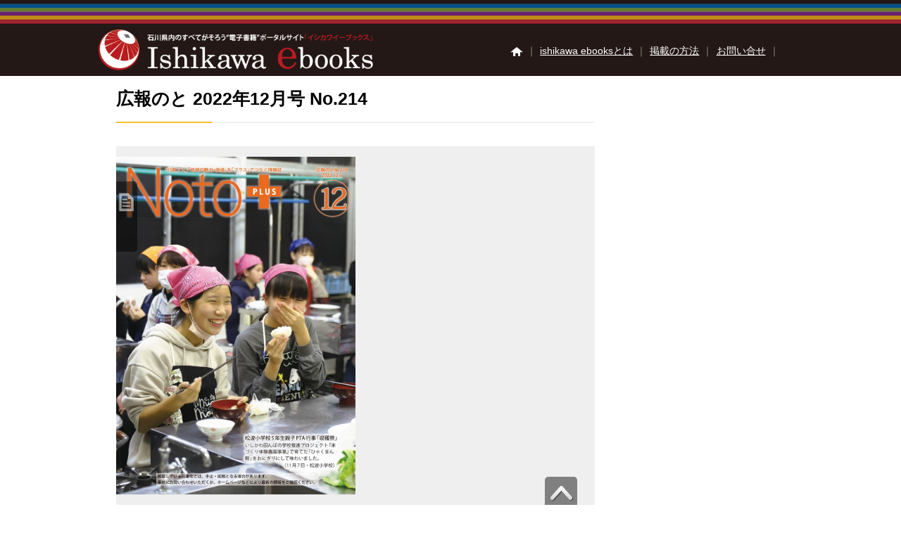

--- FILE ---
content_type: text/html; charset=UTF-8
request_url: https://www.ishikawa-ebooks.jp/bookinfo/%E5%BA%83%E5%A0%B1%E3%81%AE%E3%81%A8-2022%E5%B9%B412%E6%9C%88%E5%8F%B7-no-214/
body_size: 10847
content:
<!DOCTYPE html>
<!--[if IE 7]>
<html class="ie ie7" lang="ja">
<![endif]-->
<!--[if IE 8]>
<html class="ie ie8" lang="ja">
<![endif]-->
<!--[if IE 9]>
<html class="ie ie9" lang="ja">
<![endif]-->
<!--[if !(IE 7) | !(IE 8)]><!-->
<html lang="ja" xmlns:og="http://ogp.me/ns#" xmlns:fb="https://www.facebook.com/2008/fbml" style="margin-top:0 !important;">
<!--<![endif]-->

<!--[if lt IE 9]>
<script src="https://www.ishikawa-ebooks.jp/wp-content/themes/ebooks/js/ie5/dist/html5shiv.js"></script>
<![endif]--><head>
<meta charset="UTF-8" />
<meta http-equiv="x-ua-compatible" content="IE=edge" />
<meta name="format-detection" content="telephone=no">
<meta name="viewport" content="width=device-width, initial-scale=1.0, minimum-scale=1.0">
<meta name="apple-mobile-web-app-capable" content="yes">
<meta name="apple-touch-fullscreen" content="yes">

<title>
広報のと 2022年12月号 No.214| イシカワイーブックス ishikawa ebooks　石川県の電子書籍サイト</title>

<meta NAME="title" CONTENT="石川県内のすべてがそろう電子書籍ポータルサイト | ishikawa ebooks">

<link rel="profile" href="http://gmpg.org/xfn/11" />
<link rel="pingback" href="https://www.ishikawa-ebooks.jp/xmlrpc.php" />
<link rel="icon" href="https://www.ishikawa-ebooks.jp/wp-content/themes/ebooks/favicon.ico"  type="image/x-icon" />
<link rel="stylesheet" href="https://www.ishikawa-ebooks.jp/wp-content/themes/ebooks/css/subpage.css">



<meta name='robots' content='max-image-preview:large' />
	<style>img:is([sizes="auto" i], [sizes^="auto," i]) { contain-intrinsic-size: 3000px 1500px }</style>
	
<style type="text/css" media="screen">@import "https://www.ishikawa-ebooks.jp/wp-content/plugins/wp-custom-fields-search/templates/searchforms.css";</style>
<link rel='dns-prefetch' href='//fonts.googleapis.com' />
<link rel="alternate" type="application/rss+xml" title="ishikawa ebooks　石川イーブックス　|　石川の広報・観光・イベント情報誌を無料閲覧　｜　石川の電子書籍 &raquo; フィード" href="https://www.ishikawa-ebooks.jp/feed/" />
<link rel="alternate" type="application/rss+xml" title="ishikawa ebooks　石川イーブックス　|　石川の広報・観光・イベント情報誌を無料閲覧　｜　石川の電子書籍 &raquo; コメントフィード" href="https://www.ishikawa-ebooks.jp/comments/feed/" />
<script type="text/javascript">
/* <![CDATA[ */
window._wpemojiSettings = {"baseUrl":"https:\/\/s.w.org\/images\/core\/emoji\/16.0.1\/72x72\/","ext":".png","svgUrl":"https:\/\/s.w.org\/images\/core\/emoji\/16.0.1\/svg\/","svgExt":".svg","source":{"concatemoji":"https:\/\/www.ishikawa-ebooks.jp\/wp-includes\/js\/wp-emoji-release.min.js"}};
/*! This file is auto-generated */
!function(s,n){var o,i,e;function c(e){try{var t={supportTests:e,timestamp:(new Date).valueOf()};sessionStorage.setItem(o,JSON.stringify(t))}catch(e){}}function p(e,t,n){e.clearRect(0,0,e.canvas.width,e.canvas.height),e.fillText(t,0,0);var t=new Uint32Array(e.getImageData(0,0,e.canvas.width,e.canvas.height).data),a=(e.clearRect(0,0,e.canvas.width,e.canvas.height),e.fillText(n,0,0),new Uint32Array(e.getImageData(0,0,e.canvas.width,e.canvas.height).data));return t.every(function(e,t){return e===a[t]})}function u(e,t){e.clearRect(0,0,e.canvas.width,e.canvas.height),e.fillText(t,0,0);for(var n=e.getImageData(16,16,1,1),a=0;a<n.data.length;a++)if(0!==n.data[a])return!1;return!0}function f(e,t,n,a){switch(t){case"flag":return n(e,"\ud83c\udff3\ufe0f\u200d\u26a7\ufe0f","\ud83c\udff3\ufe0f\u200b\u26a7\ufe0f")?!1:!n(e,"\ud83c\udde8\ud83c\uddf6","\ud83c\udde8\u200b\ud83c\uddf6")&&!n(e,"\ud83c\udff4\udb40\udc67\udb40\udc62\udb40\udc65\udb40\udc6e\udb40\udc67\udb40\udc7f","\ud83c\udff4\u200b\udb40\udc67\u200b\udb40\udc62\u200b\udb40\udc65\u200b\udb40\udc6e\u200b\udb40\udc67\u200b\udb40\udc7f");case"emoji":return!a(e,"\ud83e\udedf")}return!1}function g(e,t,n,a){var r="undefined"!=typeof WorkerGlobalScope&&self instanceof WorkerGlobalScope?new OffscreenCanvas(300,150):s.createElement("canvas"),o=r.getContext("2d",{willReadFrequently:!0}),i=(o.textBaseline="top",o.font="600 32px Arial",{});return e.forEach(function(e){i[e]=t(o,e,n,a)}),i}function t(e){var t=s.createElement("script");t.src=e,t.defer=!0,s.head.appendChild(t)}"undefined"!=typeof Promise&&(o="wpEmojiSettingsSupports",i=["flag","emoji"],n.supports={everything:!0,everythingExceptFlag:!0},e=new Promise(function(e){s.addEventListener("DOMContentLoaded",e,{once:!0})}),new Promise(function(t){var n=function(){try{var e=JSON.parse(sessionStorage.getItem(o));if("object"==typeof e&&"number"==typeof e.timestamp&&(new Date).valueOf()<e.timestamp+604800&&"object"==typeof e.supportTests)return e.supportTests}catch(e){}return null}();if(!n){if("undefined"!=typeof Worker&&"undefined"!=typeof OffscreenCanvas&&"undefined"!=typeof URL&&URL.createObjectURL&&"undefined"!=typeof Blob)try{var e="postMessage("+g.toString()+"("+[JSON.stringify(i),f.toString(),p.toString(),u.toString()].join(",")+"));",a=new Blob([e],{type:"text/javascript"}),r=new Worker(URL.createObjectURL(a),{name:"wpTestEmojiSupports"});return void(r.onmessage=function(e){c(n=e.data),r.terminate(),t(n)})}catch(e){}c(n=g(i,f,p,u))}t(n)}).then(function(e){for(var t in e)n.supports[t]=e[t],n.supports.everything=n.supports.everything&&n.supports[t],"flag"!==t&&(n.supports.everythingExceptFlag=n.supports.everythingExceptFlag&&n.supports[t]);n.supports.everythingExceptFlag=n.supports.everythingExceptFlag&&!n.supports.flag,n.DOMReady=!1,n.readyCallback=function(){n.DOMReady=!0}}).then(function(){return e}).then(function(){var e;n.supports.everything||(n.readyCallback(),(e=n.source||{}).concatemoji?t(e.concatemoji):e.wpemoji&&e.twemoji&&(t(e.twemoji),t(e.wpemoji)))}))}((window,document),window._wpemojiSettings);
/* ]]> */
</script>
<style id='wp-emoji-styles-inline-css' type='text/css'>

	img.wp-smiley, img.emoji {
		display: inline !important;
		border: none !important;
		box-shadow: none !important;
		height: 1em !important;
		width: 1em !important;
		margin: 0 0.07em !important;
		vertical-align: -0.1em !important;
		background: none !important;
		padding: 0 !important;
	}
</style>
<link rel='stylesheet' id='wp-block-library-css' href='https://www.ishikawa-ebooks.jp/wp-includes/css/dist/block-library/style.min.css' type='text/css' media='all' />
<style id='classic-theme-styles-inline-css' type='text/css'>
/*! This file is auto-generated */
.wp-block-button__link{color:#fff;background-color:#32373c;border-radius:9999px;box-shadow:none;text-decoration:none;padding:calc(.667em + 2px) calc(1.333em + 2px);font-size:1.125em}.wp-block-file__button{background:#32373c;color:#fff;text-decoration:none}
</style>
<style id='global-styles-inline-css' type='text/css'>
:root{--wp--preset--aspect-ratio--square: 1;--wp--preset--aspect-ratio--4-3: 4/3;--wp--preset--aspect-ratio--3-4: 3/4;--wp--preset--aspect-ratio--3-2: 3/2;--wp--preset--aspect-ratio--2-3: 2/3;--wp--preset--aspect-ratio--16-9: 16/9;--wp--preset--aspect-ratio--9-16: 9/16;--wp--preset--color--black: #000000;--wp--preset--color--cyan-bluish-gray: #abb8c3;--wp--preset--color--white: #ffffff;--wp--preset--color--pale-pink: #f78da7;--wp--preset--color--vivid-red: #cf2e2e;--wp--preset--color--luminous-vivid-orange: #ff6900;--wp--preset--color--luminous-vivid-amber: #fcb900;--wp--preset--color--light-green-cyan: #7bdcb5;--wp--preset--color--vivid-green-cyan: #00d084;--wp--preset--color--pale-cyan-blue: #8ed1fc;--wp--preset--color--vivid-cyan-blue: #0693e3;--wp--preset--color--vivid-purple: #9b51e0;--wp--preset--gradient--vivid-cyan-blue-to-vivid-purple: linear-gradient(135deg,rgba(6,147,227,1) 0%,rgb(155,81,224) 100%);--wp--preset--gradient--light-green-cyan-to-vivid-green-cyan: linear-gradient(135deg,rgb(122,220,180) 0%,rgb(0,208,130) 100%);--wp--preset--gradient--luminous-vivid-amber-to-luminous-vivid-orange: linear-gradient(135deg,rgba(252,185,0,1) 0%,rgba(255,105,0,1) 100%);--wp--preset--gradient--luminous-vivid-orange-to-vivid-red: linear-gradient(135deg,rgba(255,105,0,1) 0%,rgb(207,46,46) 100%);--wp--preset--gradient--very-light-gray-to-cyan-bluish-gray: linear-gradient(135deg,rgb(238,238,238) 0%,rgb(169,184,195) 100%);--wp--preset--gradient--cool-to-warm-spectrum: linear-gradient(135deg,rgb(74,234,220) 0%,rgb(151,120,209) 20%,rgb(207,42,186) 40%,rgb(238,44,130) 60%,rgb(251,105,98) 80%,rgb(254,248,76) 100%);--wp--preset--gradient--blush-light-purple: linear-gradient(135deg,rgb(255,206,236) 0%,rgb(152,150,240) 100%);--wp--preset--gradient--blush-bordeaux: linear-gradient(135deg,rgb(254,205,165) 0%,rgb(254,45,45) 50%,rgb(107,0,62) 100%);--wp--preset--gradient--luminous-dusk: linear-gradient(135deg,rgb(255,203,112) 0%,rgb(199,81,192) 50%,rgb(65,88,208) 100%);--wp--preset--gradient--pale-ocean: linear-gradient(135deg,rgb(255,245,203) 0%,rgb(182,227,212) 50%,rgb(51,167,181) 100%);--wp--preset--gradient--electric-grass: linear-gradient(135deg,rgb(202,248,128) 0%,rgb(113,206,126) 100%);--wp--preset--gradient--midnight: linear-gradient(135deg,rgb(2,3,129) 0%,rgb(40,116,252) 100%);--wp--preset--font-size--small: 13px;--wp--preset--font-size--medium: 20px;--wp--preset--font-size--large: 36px;--wp--preset--font-size--x-large: 42px;--wp--preset--spacing--20: 0.44rem;--wp--preset--spacing--30: 0.67rem;--wp--preset--spacing--40: 1rem;--wp--preset--spacing--50: 1.5rem;--wp--preset--spacing--60: 2.25rem;--wp--preset--spacing--70: 3.38rem;--wp--preset--spacing--80: 5.06rem;--wp--preset--shadow--natural: 6px 6px 9px rgba(0, 0, 0, 0.2);--wp--preset--shadow--deep: 12px 12px 50px rgba(0, 0, 0, 0.4);--wp--preset--shadow--sharp: 6px 6px 0px rgba(0, 0, 0, 0.2);--wp--preset--shadow--outlined: 6px 6px 0px -3px rgba(255, 255, 255, 1), 6px 6px rgba(0, 0, 0, 1);--wp--preset--shadow--crisp: 6px 6px 0px rgba(0, 0, 0, 1);}:where(.is-layout-flex){gap: 0.5em;}:where(.is-layout-grid){gap: 0.5em;}body .is-layout-flex{display: flex;}.is-layout-flex{flex-wrap: wrap;align-items: center;}.is-layout-flex > :is(*, div){margin: 0;}body .is-layout-grid{display: grid;}.is-layout-grid > :is(*, div){margin: 0;}:where(.wp-block-columns.is-layout-flex){gap: 2em;}:where(.wp-block-columns.is-layout-grid){gap: 2em;}:where(.wp-block-post-template.is-layout-flex){gap: 1.25em;}:where(.wp-block-post-template.is-layout-grid){gap: 1.25em;}.has-black-color{color: var(--wp--preset--color--black) !important;}.has-cyan-bluish-gray-color{color: var(--wp--preset--color--cyan-bluish-gray) !important;}.has-white-color{color: var(--wp--preset--color--white) !important;}.has-pale-pink-color{color: var(--wp--preset--color--pale-pink) !important;}.has-vivid-red-color{color: var(--wp--preset--color--vivid-red) !important;}.has-luminous-vivid-orange-color{color: var(--wp--preset--color--luminous-vivid-orange) !important;}.has-luminous-vivid-amber-color{color: var(--wp--preset--color--luminous-vivid-amber) !important;}.has-light-green-cyan-color{color: var(--wp--preset--color--light-green-cyan) !important;}.has-vivid-green-cyan-color{color: var(--wp--preset--color--vivid-green-cyan) !important;}.has-pale-cyan-blue-color{color: var(--wp--preset--color--pale-cyan-blue) !important;}.has-vivid-cyan-blue-color{color: var(--wp--preset--color--vivid-cyan-blue) !important;}.has-vivid-purple-color{color: var(--wp--preset--color--vivid-purple) !important;}.has-black-background-color{background-color: var(--wp--preset--color--black) !important;}.has-cyan-bluish-gray-background-color{background-color: var(--wp--preset--color--cyan-bluish-gray) !important;}.has-white-background-color{background-color: var(--wp--preset--color--white) !important;}.has-pale-pink-background-color{background-color: var(--wp--preset--color--pale-pink) !important;}.has-vivid-red-background-color{background-color: var(--wp--preset--color--vivid-red) !important;}.has-luminous-vivid-orange-background-color{background-color: var(--wp--preset--color--luminous-vivid-orange) !important;}.has-luminous-vivid-amber-background-color{background-color: var(--wp--preset--color--luminous-vivid-amber) !important;}.has-light-green-cyan-background-color{background-color: var(--wp--preset--color--light-green-cyan) !important;}.has-vivid-green-cyan-background-color{background-color: var(--wp--preset--color--vivid-green-cyan) !important;}.has-pale-cyan-blue-background-color{background-color: var(--wp--preset--color--pale-cyan-blue) !important;}.has-vivid-cyan-blue-background-color{background-color: var(--wp--preset--color--vivid-cyan-blue) !important;}.has-vivid-purple-background-color{background-color: var(--wp--preset--color--vivid-purple) !important;}.has-black-border-color{border-color: var(--wp--preset--color--black) !important;}.has-cyan-bluish-gray-border-color{border-color: var(--wp--preset--color--cyan-bluish-gray) !important;}.has-white-border-color{border-color: var(--wp--preset--color--white) !important;}.has-pale-pink-border-color{border-color: var(--wp--preset--color--pale-pink) !important;}.has-vivid-red-border-color{border-color: var(--wp--preset--color--vivid-red) !important;}.has-luminous-vivid-orange-border-color{border-color: var(--wp--preset--color--luminous-vivid-orange) !important;}.has-luminous-vivid-amber-border-color{border-color: var(--wp--preset--color--luminous-vivid-amber) !important;}.has-light-green-cyan-border-color{border-color: var(--wp--preset--color--light-green-cyan) !important;}.has-vivid-green-cyan-border-color{border-color: var(--wp--preset--color--vivid-green-cyan) !important;}.has-pale-cyan-blue-border-color{border-color: var(--wp--preset--color--pale-cyan-blue) !important;}.has-vivid-cyan-blue-border-color{border-color: var(--wp--preset--color--vivid-cyan-blue) !important;}.has-vivid-purple-border-color{border-color: var(--wp--preset--color--vivid-purple) !important;}.has-vivid-cyan-blue-to-vivid-purple-gradient-background{background: var(--wp--preset--gradient--vivid-cyan-blue-to-vivid-purple) !important;}.has-light-green-cyan-to-vivid-green-cyan-gradient-background{background: var(--wp--preset--gradient--light-green-cyan-to-vivid-green-cyan) !important;}.has-luminous-vivid-amber-to-luminous-vivid-orange-gradient-background{background: var(--wp--preset--gradient--luminous-vivid-amber-to-luminous-vivid-orange) !important;}.has-luminous-vivid-orange-to-vivid-red-gradient-background{background: var(--wp--preset--gradient--luminous-vivid-orange-to-vivid-red) !important;}.has-very-light-gray-to-cyan-bluish-gray-gradient-background{background: var(--wp--preset--gradient--very-light-gray-to-cyan-bluish-gray) !important;}.has-cool-to-warm-spectrum-gradient-background{background: var(--wp--preset--gradient--cool-to-warm-spectrum) !important;}.has-blush-light-purple-gradient-background{background: var(--wp--preset--gradient--blush-light-purple) !important;}.has-blush-bordeaux-gradient-background{background: var(--wp--preset--gradient--blush-bordeaux) !important;}.has-luminous-dusk-gradient-background{background: var(--wp--preset--gradient--luminous-dusk) !important;}.has-pale-ocean-gradient-background{background: var(--wp--preset--gradient--pale-ocean) !important;}.has-electric-grass-gradient-background{background: var(--wp--preset--gradient--electric-grass) !important;}.has-midnight-gradient-background{background: var(--wp--preset--gradient--midnight) !important;}.has-small-font-size{font-size: var(--wp--preset--font-size--small) !important;}.has-medium-font-size{font-size: var(--wp--preset--font-size--medium) !important;}.has-large-font-size{font-size: var(--wp--preset--font-size--large) !important;}.has-x-large-font-size{font-size: var(--wp--preset--font-size--x-large) !important;}
:where(.wp-block-post-template.is-layout-flex){gap: 1.25em;}:where(.wp-block-post-template.is-layout-grid){gap: 1.25em;}
:where(.wp-block-columns.is-layout-flex){gap: 2em;}:where(.wp-block-columns.is-layout-grid){gap: 2em;}
:root :where(.wp-block-pullquote){font-size: 1.5em;line-height: 1.6;}
</style>
<link rel='stylesheet' id='contact-form-7-css' href='https://www.ishikawa-ebooks.jp/wp-content/plugins/contact-form-7/includes/css/styles.css' type='text/css' media='all' />
<link rel='stylesheet' id='ebooks-fonts-css' href='https://fonts.googleapis.com/css?family=Open+Sans:400italic,700italic,400,700&#038;subset=latin,latin-ext' type='text/css' media='all' />
<link rel='stylesheet' id='bace-style-css' href='https://www.ishikawa-ebooks.jp/wp-content/themes/ebooks/css/base.css' type='text/css' media='all' />
<link rel='stylesheet' id='reset-style-css' href='https://www.ishikawa-ebooks.jp/wp-content/themes/ebooks/css/reset.css' type='text/css' media='all' />
<link rel='stylesheet' id='sidebar-css' href='https://www.ishikawa-ebooks.jp/wp-content/themes/ebooks/css/sidebar.css' type='text/css' media='all' />
<link rel='stylesheet' id='search-style-css' href='https://www.ishikawa-ebooks.jp/wp-content/themes/ebooks/css/search.css' type='text/css' media='all' />
<link rel='stylesheet' id='uniform-style-css' href='https://www.ishikawa-ebooks.jp/wp-content/themes/ebooks/js/uniform/uniform.default.css' type='text/css' media='all' />
<link rel='stylesheet' id='single-style-css' href='https://www.ishikawa-ebooks.jp/wp-content/themes/ebooks/css/single.css' type='text/css' media='all' />
<script type="text/javascript" src="https://www.ishikawa-ebooks.jp/wp-includes/js/jquery/jquery.min.js" id="jquery-core-js"></script>
<script type="text/javascript" src="https://www.ishikawa-ebooks.jp/wp-includes/js/jquery/jquery-migrate.min.js" id="jquery-migrate-js"></script>
<script type="text/javascript" src="https://www.ishikawa-ebooks.jp/wp-content/themes/ebooks/js/slider/scripts/jquery-1.8.2.min.js" id="jquery-min-js"></script>
<script type="text/javascript" src="https://www.ishikawa-ebooks.jp/wp-content/themes/ebooks/js/search/search.js" id="search-js-js"></script>
<script type="text/javascript" src="https://www.ishikawa-ebooks.jp/wp-content/themes/ebooks/js/uniform/jquery.uniform.min.js" id="uniform-min-js"></script>
<script type="text/javascript" src="https://www.ishikawa-ebooks.jp/wp-content/themes/ebooks/js/slider/scripts/jquery.easing.1.3.js" id="easing-js"></script>
<script type="text/javascript" src="https://www.ishikawa-ebooks.jp/wp-content/themes/ebooks/js/library.js" id="library-js"></script>
<script type="text/javascript" src="https://www.ishikawa-ebooks.jp/wp-content/themes/ebooks/js/carousel/jquery.flexslider.js" id="carousel-js"></script>
<link rel="https://api.w.org/" href="https://www.ishikawa-ebooks.jp/wp-json/" /><link rel="EditURI" type="application/rsd+xml" title="RSD" href="https://www.ishikawa-ebooks.jp/xmlrpc.php?rsd" />
<link rel="canonical" href="https://www.ishikawa-ebooks.jp/bookinfo/%e5%ba%83%e5%a0%b1%e3%81%ae%e3%81%a8-2022%e5%b9%b412%e6%9c%88%e5%8f%b7-no-214/" />
<link rel='shortlink' href='https://www.ishikawa-ebooks.jp/?p=28787' />
<link rel="alternate" title="oEmbed (JSON)" type="application/json+oembed" href="https://www.ishikawa-ebooks.jp/wp-json/oembed/1.0/embed?url=https%3A%2F%2Fwww.ishikawa-ebooks.jp%2Fbookinfo%2F%25e5%25ba%2583%25e5%25a0%25b1%25e3%2581%25ae%25e3%2581%25a8-2022%25e5%25b9%25b412%25e6%259c%2588%25e5%258f%25b7-no-214%2F" />
<link rel="alternate" title="oEmbed (XML)" type="text/xml+oembed" href="https://www.ishikawa-ebooks.jp/wp-json/oembed/1.0/embed?url=https%3A%2F%2Fwww.ishikawa-ebooks.jp%2Fbookinfo%2F%25e5%25ba%2583%25e5%25a0%25b1%25e3%2581%25ae%25e3%2581%25a8-2022%25e5%25b9%25b412%25e6%259c%2588%25e5%258f%25b7-no-214%2F&#038;format=xml" />
<style type="text/css" id="custom-background-css">
body.custom-background { background-color: #dd0808; }
</style>
	<!-- スマホメニューCSS・JS -->
<script src="https://www.ishikawa-ebooks.jp/wp-content/themes/ebooks/js/meanmenu/jquery.meanmenu.js"></script>
<link rel="stylesheet" href="https://www.ishikawa-ebooks.jp/wp-content/themes/ebooks/js/meanmenu/meanmenu.css">

<link rel="stylesheet" href="https://www.ishikawa-ebooks.jp/wp-content/themes/ebooks/assets/css/style.css">


<script type="text/javascript" charset="utf-8">
jQuery.noConflict();
jQuery(function(){
jQuery("#h_search_pc select").uniform();
});
</script>



<script type="text/javascript" charset="utf-8">
jQuery.noConflict();
(function() {

  // store the slider in a local variable
  var jQuerywindow = jQuery(window),
      flexslider;

  // tiny helper function to add breakpoints
  function getGridSize() {
    return (window.innerWidth < 376) ? 2.2 :
           (window.innerWidth < ) ? 4.2 : 5.2;
  }

  jQuery(function() {
     //SyntaxHighlighter.all();
  });

  jQuerywindow.load(function() {
    jQuery('.flexslider').flexslider({
	slideshow: false,
    animation: "slide",
    animationLoop: false,
    itemWidth: 94,
    itemMargin: 0,
	minItems: 5,
    maxItems: 5,
	controlNav: false,
	directionNav: true,
    minItems: getGridSize(), // use function to pull in initial value
    maxItems: getGridSize() // use function to pull in initial value
    });
  });

  // check grid size on resize event
  // jQuerywindow.resize(function() {
  //   var gridSize = getGridSize();

  //   flexslider.vars.minItems = gridSize;
  //   flexslider.vars.maxItems = gridSize;
  // });
}());
</script>
<script type="text/javascript" charset="utf-8">
jQuery.noConflict();
(function() {

  // store the slider in a local variable
  var jQuerywindow = jQuery(window),
      flexslider;

  // tiny helper function to add breakpoints
  function getGridSize() {
    return (window.innerWidth > 375) ? 5 :
           (window.innerWidth < 500) ? 2.2 : 5;
  }

  jQuery(function() {
     //SyntaxHighlighter.all();
  });

  jQuerywindow.load(function() {
    jQuery('.flexslider').flexslider({
      slideshow: false,
      animation: "slide",
      animationLoop: false,
      itemWidth: 94,
      itemMargin: 0,
      minItems: 5,
      maxItems: 5,
      controlNav: false,
      directionNav: true,
      minItems: getGridSize(), // use function to pull in initial value
      maxItems: getGridSize() // use function to pull in initial value
    });
  });

  // check grid size on resize event
  // jQuerywindow.resize(function() {
  //   var gridSize = getGridSize();

  //   flexslider.vars.minItems = gridSize;
  //   flexslider.vars.maxItems = gridSize;
  // });
}());
</script>

<!--[if lte IE 8]>
    <script>
    jQuery(document).ready(function() {
        jQuery('a.sp_icon_facebook').css({backgroundSize: "cover"});
    });
    </script>
<![endif]-->


</head>

<body>
<div id="content" class=" %e5%ba%83%e5%a0%b1%e3%81%ae%e3%81%a8-2022%e5%b9%b412%e6%9c%88%e5%8f%b7-no-214 ">
<div id="fb-root"></div>
<script>(function(d, s, id) {
  var js, fjs = d.getElementsByTagName(s)[0];
  if (d.getElementById(id)) return;
  js = d.createElement(s); js.id = id;
  js.src = "//connect.facebook.net/ja_JP/sdk.js#xfbml=1&version=v2.5";
  fjs.parentNode.insertBefore(js, fjs);
}(document, 'script', 'facebook-jssdk'));</script>


<header class="site-header">
<hgroup class="clearfix">
<div id="hd_left">
<h1 id="site-title"><a href="https://www.ishikawa-ebooks.jp/" title="ishikawa ebooks　石川イーブックス　|　石川の広報・観光・イベント情報誌を無料閲覧　｜　石川の電子書籍"><img alt="ishikawa ebooks　石川イーブックス　|　石川の広報・観光・イベント情報誌を無料閲覧　｜　石川の電子書籍" src="https://www.ishikawa-ebooks.jp/wp-content/themes/ebooks/img/base/logo.png"></a></h1>
</div>
<div id="utility">
<div id="h_menu">
<!--  pc  -->
<ul class="h_menu_pc">
<li><a href="https://www.ishikawa-ebooks.jp/"><img src="https://www.ishikawa-ebooks.jp/wp-content/themes/ebooks/img/base/hd_btn_home.png" alt="ホーム"/></a></li>
<li>｜<a href="https://www.ishikawa-ebooks.jp/?page_id=2">ishikawa ebooksとは</a>｜</li>
<li><a href="https://www.ishikawa-ebooks.jp/?page_id=185">掲載の方法</a>｜</li>
<li><a href="https://www.ishikawa-ebooks.jp/?page_id=4">お問い合せ</a>｜</li>
</ul>
<!--  h_menu_pc  -->

 <!--  スマホメニュー  -->
 <header>
	<nav>
 <h1 id="sp_site_title"><a href="https://www.ishikawa-ebooks.jp/" title="ishikawa ebooks　石川イーブックス　|　石川の広報・観光・イベント情報誌を無料閲覧　｜　石川の電子書籍"><img alt="ishikawa ebooks　石川イーブックス　|　石川の広報・観光・イベント情報誌を無料閲覧　｜　石川の電子書籍" src="https://www.ishikawa-ebooks.jp/wp-content/themes/ebooks/img/base/logo.png"></a></h1>
  	<ul>
	﻿

<!-- サイドバー（SP/TB版）-->
<li><a class="btn_event" href="https://www.ishikawa-ebooks.jp/?page_id=147">イベント情報</a></li>
<li><a href="https://www.gotokyo.org/book/">東京観光デジタルパンフレットギャラリー（TOKYO Brochures）</a></li>
<li><a href="https://www.fukushima-ebooks.jp/?page_id=27406">広域連携型知的財産支援力強化事業</a></li>
<li><a href="https://www.fukushima-ebooks.jp/?page_id=26998">復興応援企画</a></li>
<li><a href="https://www.ishikawa-ebooks.jp/specialpage/ツエーゲン金沢/">ツエーゲン金沢</a></li>
<li><a class="btn_facebook" href="https://www.facebook.com/%E3%82%A4%E3%82%B7%E3%82%AB%E3%83%AF%E3%82%A4%E3%83%BC%E3%83%96%E3%83%83%E3%82%AF%E3%82%B9-346375652468185/" target="_blank">Facebook</a></li>
<li><a class="btn_twitter" href="https://twitter.com/Ishikawaebooks" target="_blank">twitter</a></li>










    	<!-- フッターメニュー　-->

<ul>
    <li><a href="https://www.ishikawa-ebooks.jp/?page_id=2">ishikawa ebooksとは</a></li>
    <li><a href="https://www.ishikawa-ebooks.jp/?page_id=188">運営会社</a></li>
    <li><a href="https://www.ishikawa-ebooks.jp/?page_id=195">ご利用ガイド</a></li>
    <li><a href="https://www.ishikawa-ebooks.jp/?page_id=206">よくある質問</a></li>
    <li><a href="https://www.ishikawa-ebooks.jp/?page_id=262">サイトマップ</a></li>
    <li><a href="https://www.ishikawa-ebooks.jp/?page_id=4">お問い合せ</a></li>
    <li><a href="https://www.ishikawa-ebooks.jp/?page_id=185">掲載の方法</a></li>
    <!--<li><a href="https://www.ishikawa-ebooks.jp/?page_id=13442">記事の表現方法について</a></li>-->
    <li><a href="https://www.ishikawa-ebooks.jp/?page_id=210">掲載規約</a></li>
    <li><a href="https://www.ishikawa-ebooks.jp/?page_id=213">個人情報保護方針</a></li>
    <li><a href="https://www.ishikawa-ebooks.jp/?page_id=25227">セキュリティポリシー</a></li>
    <li><a href="https://www.ishikawa-ebooks.jp/?page_id=237">動作環境</a></li>
</ul>









		</ul>
	</nav>
</header>
<!--  sp_menu  -->
<!--  h_menu_sp  -->


</div>
<!--  h_menu  -->

</div>
<!-- utility -->
</hgroup>
</header>
<!-- #masthead -->









    <script type="text/javascript">
    function appjudge(book_url) {
        var checkedAt = new Date();
        setTimeout(function() {
            var t = new Date() - checkedAt;
            if (t < 2000) {
            jQuery.colorbox({href:"AppInduction.php", width:"90%", height:"80%", opacity:"0.8"});
            }
        }, 1000);
        location.href = book_url;
    }
    </script>

            <script type="text/javascript">

                jQuery(function(){
                    jQuery('.frame-typeA-heading-l').click(function() {
                        if (jQuery(this).parents('.frame-typeA').hasClass('active')){
                            jQuery(this).parents('.frame-typeA').removeClass('active')
                　　　　　　 jQuery('.accordion-toggle-btn').html('見る')

                        } else {
                            jQuery(this).parents('.frame-typeA').addClass('active')
                            jQuery('.accordion-toggle-btn').html('閉じる')
                        }
                    });

                    jQuery('.detail-search-btn a').click(function() {
                        if (jQuery('.detail-search-ard,.detail-search-btn').hasClass('active')){
                            jQuery('.detail-search-ard,.detail-search-btn').removeClass('active')
                            return false
                        } else {
                            jQuery('.detail-search-ard,.detail-search-btn').addClass('active')
                            return false
                        }
                    });

                });
            </script>



<div id="container" class="clearfix single-article">
        <section id="primary" class="site-content">

            


            <div id="the-content" class="content-wrap">
                <h2 class="heading-type-detailpage">広報のと 2022年12月号 No.214</h2>


   









                <!-- Actibook表示画面 -->


 



<div class="mb-20">
<object class="flyer_wrap" type="text/html" data="https://static.ishikawa-ebooks.jp/actibook_data/202212_noto214/HTML5/pc.html#/page/1" width="680px" height="510px"></object>

                <div class="detail-content-p">
                    <p>能登町広報誌 2022年12月号 No.214<br/>
第18回能登町文化祭「能登牛と秋の味覚市」in 能登町<br/>
第1回能登町議会11月会議<br/>
まちからのお知らせ&ニュース・まちの出来事<br/>
くらしの掲示板・図書館へおいでよ・児童館だより<br/>
健康生活・子育て情報・公立宇出津総合病院だより・能登里海教育研究所<br/>
能登高校魅力化プロジェクト・まちなか鳳雛塾<br/>
新型コロナワクチン 接種についてのご案内<br/>
能登町HP<br/>
<a href="http://www.town.noto.lg.jp/www/normal_top.jsp" target="_blank">http://www.town.noto.lg.jp/www/normal_top.jsp</a></p>
                </div>






                
                                <div class="supplementary-content detail-content">
                    
                    <!--<div class="content-tag">
                        <ul>
                            <li><a href="?article-tags="></a></li>
                        </ul>
                    </div>

<script>
function get_social_count_pocket(url, selcter) {
  jQuery.ajax({
    type: "get", dataType: "xml",
    url: "http://query.yahooapis.com/v1/public/yql",
    data: {
      q: "SELECT content FROM data.headers WHERE url='https://widgets.getpocket.com/v1/button?label=pocket&count=vertical&v=1&url=" + url + "' and ua='#Mozilla/5.0 (Windows NT 6.1; WOW64) AppleWebKit/537.36 (KHTML, like Gecko) Chrome/33.0.1750.154 Safari/537.36'",
      format: "xml",
      env: "http://datatables.org/alltables.env"
    },
    success: function (data) {
      var content = jQuery(data).find("content").text();
      var match = content.match(/<em id="cnt">(\d+)<\/em>/i);
      var count = (match != null) ? match[1] : 0;
 
      jQuery( selcter ).text(count);
    }
  });
}
 
get_social_count_pocket('https://www.ishikawa-ebooks.jp/bookinfo/広報のと-2022年12月号-no-214/', '.pocket-count');
</script>
<script type="text/javascript" src="http://static.evernote.com/noteit.js"></script>
                    <div class="sns-area">
                        
                        <ul>
                            <li>
                                <div class="sns-num"></div>
                                <div class="sns-fb">
                                    <a href="http://www.facebook.com/sharer.php?u=https://www.ishikawa-ebooks.jp/bookinfo/%e5%ba%83%e5%a0%b1%e3%81%ae%e3%81%a8-2022%e5%b9%b412%e6%9c%88%e5%8f%b7-no-214/ &amp;t=広報のと 2022年12月号 No.214 | イシカワイーブックス ishikawa ebooks 石川県の電子書籍サイト" onclick="window.open(this.href, 'PCwindow', 'width=550, height=350, menubar=no, toolbar=no, scrollbars=yes'); return false;">
                                        <img src="https://www.ishikawa-ebooks.jp/wp-content/themes/ebooks/assets/img/sns_fb.png" height="25" width="80" alt="シェア">
                                    </a>
                                </div>
                            </li>

                            <li>
                                <div class="sns-num"></div>
                                <a href="http://twitter.com/share?url=https://www.ishikawa-ebooks.jp/bookinfo/%e5%ba%83%e5%a0%b1%e3%81%ae%e3%81%a8-2022%e5%b9%b412%e6%9c%88%e5%8f%b7-no-214/&amp;text=広報のと 2022年12月号 No.214" onclick="window.open(this.href, 'PCwindow', 'width=550, height=350, menubar=no, toolbar=no, scrollbars=yes'); return false;">
                                    <img src="https://www.ishikawa-ebooks.jp/wp-content/themes/ebooks/assets/img/sns_tw.png" height="25" width="80" alt="ツイート">
                                </a>
                            </li>
                            <li>
                                <div class="sns-num"></div>
                                <a href="https://plus.google.com/share?url=https://www.ishikawa-ebooks.jp/bookinfo/%e5%ba%83%e5%a0%b1%e3%81%ae%e3%81%a8-2022%e5%b9%b412%e6%9c%88%e5%8f%b7-no-214/" onclick="window.open(this.href, 'Gwindow', 'width=650, height=450, menubar=no, toolbar=no, scrollbars=yes'); return false;">
                                    <img src="https://www.ishikawa-ebooks.jp/wp-content/themes/ebooks/assets/img/sns_google.png" height="25" width="80" alt="共有">
                                </a>
                            </li>
                            <li>
                                <div class="sns-num pocket-count">0</div>
                                <a href="http://getpocket.com/edit?url=https://www.ishikawa-ebooks.jp/bookinfo/広報のと-2022年12月号-no-214/&amp;title=広報のと 2022年12月号 No.214 | イシカワイーブックス ishikawa ebooks 石川県の電子書籍サイト" onclick="window.open(this.href, 'PCwindow', 'width=550, height=350, menubar=no, toolbar=no, scrollbars=yes'); return false;">
                                    <img src="https://www.ishikawa-ebooks.jp/wp-content/themes/ebooks/assets/img/sns_pocket.png" height="25" width="80" alt="後で読む">
                                </a> 
                            </li>
                            <li>
                                <div class="sns-num clip">CLIP</div>
                                <a href="javascript:;" onclick="Evernote.doClip({ title:'広報のと 2022年12月号 No.214', url:'https://www.ishikawa-ebooks.jp/bookinfo/%e5%ba%83%e5%a0%b1%e3%81%ae%e3%81%a8-2022%e5%b9%b412%e6%9c%88%e5%8f%b7-no-214/ | イシカワイーブックス ishikawa ebooks 石川県の電子書籍サイト',contentId:'the-content' });return false;">
                                    <img src="https://www.ishikawa-ebooks.jp/wp-content/themes/ebooks/assets/img/sns_evernote.png" height="25" width="80" alt="evernote">
                                </a>
                            </li>
                        </ul>

                    </div>
                </div>-->
                
<div class="result_status_block">
    <div class="clear"></div>
    <!--<div class="result_status">
        <p><a href="https://www.ishikawa-ebooks.jp/?page_id=13442">記事の表現方法について</a></p>
    </div>-->

</div>

                                <div class="sh-block detail-sh-block">

                                    <div class="sh-block-p">
                          <div class="sh-block-p-l">
                            <img src="https://static.ishikawa-ebooks.jp/actibook_data/202212_noto214/books/images/2/1.jpg" height="170" width="120" alt="" class="img-book">
                        </div>

                        <div class="sh-block-p-r">

                            <p class="heading-genrea">
                            <p class="heading-typeA"><a href="https://www.ishikawa-ebooks.jp/bookinfo/%e5%ba%83%e5%a0%b1%e3%81%ae%e3%81%a8-2022%e5%b9%b412%e6%9c%88%e5%8f%b7-no-214/">広報のと 2022年12月号 No.214</a></p>

                            <div class="sh-block-category">

                               <ul class="category-area">
                                    <li><span class="ttl">ブックカテゴリ</span><a href="?search-class=DB_CustomSearch_Widget-db_customsearch_widget&widget_number=preset-5&all-3=bookinfo&cs-ジャンル-2=広報誌&sv=">広報誌</a></li>
                                    <li><span class="ttl">発行日</span>2022/12/01</li>
                                    <li><span class="ttl">エリア</span><a href="?search-class=DB_CustomSearch_Widget-db_customsearch_widget&widget_number=preset-5&all-3=bookinfo&cs-エリア（市町村）-1=能登町&sv=">能登町</a></li>
                               </ul>


                                <p class="look-book detail-content-p"><a href="https://static.ishikawa-ebooks.jp/actibook_data/202212_noto214/HTML5/pc.html#/page/1" target="_blank" /><img src="https://www.ishikawa-ebooks.jp/wp-content/themes/ebooks/assets/img/icon_book.png" height="29" width="34" alt="アイコン:ブックを見る">ブックを見る</a></p>

                            </div>

                        </div>

                    </div>




</div>




        </section>
<div class="pc_sidebar">

<div id="secondary">
<!-- PC版サイドバー -->




<div class="aside-list-content">


<!--<a href="https://www.ishikawa-ebooks.jp/?page_id=13536"><div class="frame-typeA">記事をもっと見る</div></a>-->




</div>
<div class="clearfix"></div>
</div><!-- #secondary --></div></div>
<!--[if lt IE 9]>
</div>
<![endif]-->
<footer id="colophon" role="contentinfo">
<div id="ft-box">
<div id="ft-top">            
    
<div id="logo_pc">
<a href="https://www.ishikawa-ebooks.jp/"><img width="230" alt="ホーム" src="https://www.ishikawa-ebooks.jp/wp-content/themes/ebooks/img/base/logo.png" /></a>
</div><!-- logo -->
<div class="footer_navi">
<p id="pagetop"><a class="pagetop" href="javascript:backtotop();"><img src="https://www.ishikawa-ebooks.jp/wp-content/themes/ebooks/img/base/ft_pagetop_off.jpg" alt="ページの先頭へ"/></a></p> 
<div class="pc_footermenu"><!-- フッターメニュー　-->

<ul>
    <li><a href="https://www.ishikawa-ebooks.jp/?page_id=2">ishikawa ebooksとは</a></li>
    <li><a href="https://www.ishikawa-ebooks.jp/?page_id=188">運営会社</a></li>
    <li><a href="https://www.ishikawa-ebooks.jp/?page_id=195">ご利用ガイド</a></li>
    <li><a href="https://www.ishikawa-ebooks.jp/?page_id=206">よくある質問</a></li>
    <li><a href="https://www.ishikawa-ebooks.jp/?page_id=262">サイトマップ</a></li>
    <li><a href="https://www.ishikawa-ebooks.jp/?page_id=4">お問い合せ</a></li>
    <li><a href="https://www.ishikawa-ebooks.jp/?page_id=185">掲載の方法</a></li>
    <!--<li><a href="https://www.ishikawa-ebooks.jp/?page_id=13442">記事の表現方法について</a></li>-->
    <li><a href="https://www.ishikawa-ebooks.jp/?page_id=210">掲載規約</a></li>
    <li><a href="https://www.ishikawa-ebooks.jp/?page_id=213">個人情報保護方針</a></li>
    <li><a href="https://www.ishikawa-ebooks.jp/?page_id=25227">セキュリティポリシー</a></li>
    <li><a href="https://www.ishikawa-ebooks.jp/?page_id=237">動作環境</a></li>
</ul>









</div>
<!-- .pc_footermenu -->
</div><!-- footer_navi -->
<hr />
</div><!-- ft-top -->

<div id="logo_sp">
<a href="https://www.ishikawa-ebooks.jp/"><img width="230" alt="ホーム" src="https://www.ishikawa-ebooks.jp/wp-content/themes/ebooks/img/base/logo.png" /></a>
</div><!-- logo_sp -->
<div id="container-japan-logo">
<a target="_blank" href="http://www.japan-ebooks.jp/"><img class="btn_japanebooks" src="https://www.ishikawa-ebooks.jp/wp-content/themes/ebooks/img/base/btn_japanebooks.png" alt="Japanebooks"></a>

<p class="logo_jp-ED"><!--<a target="_blank" href="http://www.welcome-japan.jp/">-->
<img class="btn_japanebooks" src="https://www.ishikawa-ebooks.jp/wp-content/themes/ebooks/img/base/logo_jp-ED.jpg" alt="Japanebooks"><!--</a>-->
</p>

</div>
<p class="copyright"><small>Copyright 2026 ishikawa ebooks. All rights reserved./ishikawa ebooks 実行委員会</small></p>
</div><!-- ft-box -->
    
</footer><!-- #colophon -->

</div><!-- #content -->

<!-- Google Analytics -->
<script async src="https://www.googletagmanager.com/gtag/js?id=UA-109047584-1"></script>
<script>
  window.dataLayer = window.dataLayer || [];
  function gtag(){dataLayer.push(arguments);}
  gtag('js', new Date());

  gtag('config', 'UA-109047584-1');
</script>
<!-- / Google Analytics -->

<!-- / スマホメニュー -->
<script type="text/javascript" charset="utf-8">
    jQuery(document).ready(function($){
      $(".search-form").submit(function() {
        $("#feas_1_0").val($($("#feas_1_0")).val().replace(/\u00A0|\u3000|　/g, " "));
      });
    });
</script>
<script>
	jQuery(document).ready(function () {
	    jQuery('header nav').meanmenu({
    meanMenuClose: "x", // クローズボタン
    meanMenuCloseSize: "18px", // クローズボタンのフォントサイズ
    meanMenuOpen: "<span /><span /><span />", // 通常ボタン
    meanRevealPosition: "left", // 表示位置
    meanRevealColour: "", // 背景色
    meanScreenWidth: "768", // 表示させるウィンドウサイズ(ブレイクポイント)
});
	});
</script>
<!-- / スマホメニュー -->

<script type="speculationrules">
{"prefetch":[{"source":"document","where":{"and":[{"href_matches":"\/*"},{"not":{"href_matches":["\/wp-*.php","\/wp-admin\/*","\/wp-content\/uploads\/*","\/wp-content\/*","\/wp-content\/plugins\/*","\/wp-content\/themes\/ebooks\/*","\/*\\?(.+)"]}},{"not":{"selector_matches":"a[rel~=\"nofollow\"]"}},{"not":{"selector_matches":".no-prefetch, .no-prefetch a"}}]},"eagerness":"conservative"}]}
</script>
<script type="text/javascript" src="https://www.ishikawa-ebooks.jp/wp-includes/js/jquery/ui/core.min.js" id="jquery-ui-core-js"></script>
<script type="text/javascript" src="https://www.ishikawa-ebooks.jp/wp-includes/js/jquery/ui/menu.min.js" id="jquery-ui-menu-js"></script>
<script type="text/javascript" src="https://www.ishikawa-ebooks.jp/wp-includes/js/dist/dom-ready.min.js" id="wp-dom-ready-js"></script>
<script type="text/javascript" src="https://www.ishikawa-ebooks.jp/wp-includes/js/dist/hooks.min.js" id="wp-hooks-js"></script>
<script type="text/javascript" src="https://www.ishikawa-ebooks.jp/wp-includes/js/dist/i18n.min.js" id="wp-i18n-js"></script>
<script type="text/javascript" id="wp-i18n-js-after">
/* <![CDATA[ */
wp.i18n.setLocaleData( { 'text direction\u0004ltr': [ 'ltr' ] } );
wp.i18n.setLocaleData( { 'text direction\u0004ltr': [ 'ltr' ] } );
/* ]]> */
</script>
<script type="text/javascript" id="wp-a11y-js-translations">
/* <![CDATA[ */
( function( domain, translations ) {
	var localeData = translations.locale_data[ domain ] || translations.locale_data.messages;
	localeData[""].domain = domain;
	wp.i18n.setLocaleData( localeData, domain );
} )( "default", {"translation-revision-date":"2025-11-12 12:44:54+0000","generator":"GlotPress\/4.0.3","domain":"messages","locale_data":{"messages":{"":{"domain":"messages","plural-forms":"nplurals=1; plural=0;","lang":"ja_JP"},"Notifications":["\u901a\u77e5"]}},"comment":{"reference":"wp-includes\/js\/dist\/a11y.js"}} );
/* ]]> */
</script>
<script type="text/javascript" src="https://www.ishikawa-ebooks.jp/wp-includes/js/dist/a11y.min.js" id="wp-a11y-js"></script>
<script type="text/javascript" src="https://www.ishikawa-ebooks.jp/wp-includes/js/jquery/ui/autocomplete.min.js" id="jquery-ui-autocomplete-js"></script>
<script type="text/javascript" src="https://www.ishikawa-ebooks.jp/wp-includes/js/jquery/ui/mouse.min.js" id="jquery-ui-mouse-js"></script>
<script type="text/javascript" src="https://www.ishikawa-ebooks.jp/wp-includes/js/jquery/ui/sortable.min.js" id="jquery-ui-sortable-js"></script>
<script type="text/javascript" src="https://www.ishikawa-ebooks.jp/wp-content/plugins/contact-form-7/includes/swv/js/index.js" id="swv-js"></script>
<script type="text/javascript" id="contact-form-7-js-extra">
/* <![CDATA[ */
var wpcf7 = {"api":{"root":"https:\/\/www.ishikawa-ebooks.jp\/wp-json\/","namespace":"contact-form-7\/v1"}};
/* ]]> */
</script>
<script type="text/javascript" src="https://www.ishikawa-ebooks.jp/wp-content/plugins/contact-form-7/includes/js/index.js" id="contact-form-7-js"></script>
<script type="text/javascript" src="https://www.ishikawa-ebooks.jp/wp-content/plugins/tremor-dictionary/tremor.js" id="bootstrap-js"></script>

</body>
</html>


--- FILE ---
content_type: text/html
request_url: https://static.ishikawa-ebooks.jp/actibook_data/202212_noto214/HTML5/pc.html
body_size: 821
content:
<!DOCTYPE html>
<html>
<head>
  <meta charset="utf-8">
  <meta http-equiv="X-UA-Compatible" content="IE=edge,chrome=1">
  <title>202212_noto214</title>
  <meta name="keywords" content="202212_noto214">
  <meta name="description" content="202212_noto214 : ActiBook Ver.6.0">
  <link href="favicon.ico" rel="shortcut icon" type="image/x-icon" />
  <meta property="og:title" content="202212_noto214">
  <meta property="og:type" content="book">
  <meta property="og:description" content="202212_noto214">
  <link rel="image_src" href="../iPhone/cover2.jpg"/>

  <link rel="stylesheet" type="text/css" href="assets/css/application.css" media="screen" />
  <!--[if lt IE 9]>
    <script type="text/javascript" src="assets/javascripts/ie.js"></script>
  <![endif]-->
  <script src="js/aws-sdk-2.1.10.min.js"></script>
  <script type="text/javascript">
  var _gaq = _gaq || [];
  (function() {var ga = document.createElement('script'); ga.type = 'text/javascript'; ga.async = true;ga.src = ('https:' == document.location.protocol ? 'https://ssl' : 'http://www') + '.google-analytics.com/ga.js';var s = document.getElementsByTagName('script')[0]; s.parentNode.insertBefore(ga, s);})();
  </script>
</head>
<body>
<!--[if lt IE 9]>
<p class="chromeframe">
    お使いのブラウザーは古いためこのコンテンツをご覧になれません。
    バージョンアップを行うか、別のブラウザーで閲覧してください。
</p>
<![endif]-->
<![if (gte IE 9) | ! IE]>
  <!-- <span class="loading-initapp">Loading...</span> -->
  <div class="loading-initapp">
    <div class="circle"></div>
    <div class="circle1"></div>
  </div>

  <script type="text/javascript">
    window.isMobile = false;
  </script>
  <script type="text/javascript" src="assets/javascripts/application.js"></script>
<![endif]>
</body>
</html>


--- FILE ---
content_type: text/css
request_url: https://www.ishikawa-ebooks.jp/wp-content/themes/ebooks/css/subpage.css
body_size: 4729
content:

/* =====================================================================
*
*     ヘッダー仮スタイル
*
* =================================================================== */

/* subpage
サブページの基本レイアウト
------------------------------ */
.clearfix:after {
  content: ".";  /* 新しいコンテンツ */
  display: block;
  clear: both;
  height: 0;
  visibility: hidden; /* 非表示に */
}

.clearfix {
  min-height: 1px;
}

* html .clearfix {
  height: 1px;
  /*¥*//*/
  height: auto;
  overflow: hidden;
  /**/
}


li {
list-style: none;
}

#subpage {
display: block;
margin: 0 auto;
padding: 0 2% 2% 2%;
}

#subpage p {
color: #555;
font-size: 90%;
line-height: 150%;
font-style: inherit;
}

#content #subpage a {
color: #165FC2;
text-decoration: none;
}

#content #subpage #sitemap a {
color: #666666;
text-decoration: none;
}

h1.entry-title {
display: none;
}

#subpage h2 {
display: block;
color: #555;
border: 1px solid #D5D5D5;
font-size: 95%;
font-weight: bold;
margin: 0 0 1%;
padding: 1% 1% 1% 2%;
line-height: 150%;
}

#subpage p.pan {
display: block;
color: #555;
padding: 1%;
font-size: 80%;
margin: 0;
text-align: right;
}

#subpage img {
max-width: 100%;
height: auto;
width /***/: auto;
}

.about_me {
    font-size: 14px;
    padding: 0 0 15px;
}

#subpage #metoha01 {
font-size: 103%;
margin-top: 2%;
text-align: center;
}

#subpage #metoha02 {
font-size: 80%;
margin-top: 6%;
text-align: center;
}

#subpage .melogo {
text-align: center;
margin-top: 2%;
}

#subpage #QA_con2 ul li {
width: 92%;
margin: 3% auto;
}

#subpage #b,
#subpage #c {
background-color: #F5F5F5;
border: 1px solid #BEBEBE;
font-size: 95%;
margin: 3% auto;
padding: 1%;
text-align: center;
display: block;
white-space: nowrap;
}

#subpage #b a {
display: block;
}



/* subpage
ishikawa ebooksとは
------------------------------ */

@media screen and (max-width: 768px) {

#subpage #metoha01 {
    font-size: 90%;
}

#subpage img {
max-width: 80%;
padding:3% 0 2% 0;

}
}


.attention{
	font-size:24px;
	font-weight:bold;
	padding:20px;
	color:#FF5D5F;
}

h2.books_osusume_title a, 
h2.books_gover_title a, 
h2.books_com_title a {
    float: right;
	margin-right:7px;
	padding-top:9px;
}


.imgsearch_main{
	overflow:hidden;
}

.book_topics_left .sp{
	display:none;
	}

#subpage .melogo img{
	padding:3% 0 1%;
	width:60%;
}


#ft-box #container-japan-logo .logo_jp-ED{
	text-align:right;
	margin:-80px 0 0 0;
}

#ft-box #container-japan-logo .logo_jp-ED img {
	width:100%;
	max-width:104px;
	height:auto;
}

#secondary #side_iconlink{
    margin: 7px 0 7px;
}

#secondary .test_icon_show p.txt_info{
	padding:10px;
	color:#FD8284;
	font-weight:bold;
}

#side_iconlink_banner {
    margin: 1em auto 0.5em;
    width: 88%;
}

#side_iconlink_banner img {
    border: 1px solid #000;
    width: 100% ;
}

#side_iconlink {
    border: 1px solid #999;
    text-align: center;
}

#secondary #side_iconlink li {
    float: left;
    font-size: 80%;
    line-height: 1.2;
    margin-bottom: 0.5em;
    margin-right: 2%;
    text-align: center;
    width: 22%;
}

#side_iconlink_txt1 {
    font-size: 80%;
    line-height: 1.3;
}

#side_iconlink_txt2 {
    margin-bottom: 0.8em;
}

#content #side_iconlink_txt2 a {
    background-color: #000000;
    border-radius: 5px;
    color: #fff;
    display: block;
    font-weight: bold;
    margin: 0.5em auto;
    padding: 0.5em 0 0.5em 1em;
    text-decoration: none;
    width: 88%;
}

#side_iconlink ul {
    margin: 0.5em -6% 0.5em 6%;
    width: 94%;
}


#side_iconlink li {
    float: left;
    font-size: 80%;
    line-height: 1.2;
    margin-bottom: 0.5em;
    margin-right: 2%;
    text-align: center;
    width: 22%;
}

#side_iconlink li a {
    text-decoration: none;
}


#side_iconlink li img {
    width: 100%;
}

/* subpage
ご利用ガイド、よくある質問
------------------------------ */

#subpage #category_block {
display: block;
margin-top: 2%;
padding: 0;
border: 1px solid #BEBEBE;
}
@media screen and (min-width: 768px) {

#subpage #category_block {
float: left;
width: 48.5%;
}
}

@media screen and (max-width: 768px) {
#subpage #category_block {
width: 99%;
}

#subpage .categorylist img{
	padding:0;
}

#secondary #side_iconlink li {
    width: 10%;
}


}

#subpage .block_margin_right {
margin-right: 1%;
}

#subpage #category_block dt {
background-color: #F5F5F5;
border-bottom: 1px solid #BEBEBE;
padding: 12px 0 8px 15px;
font-size: 95%;
}

#subpage #category_block dd {
padding: 2%;
font-size: 85%;
}

#subpage #category_block a {
padding-left: 2%;
font-size: 90%;
color: #165FC2;
}

#subpage #category_block li {
padding: 1% 0;
}

/* subpage
サイトマップ
------------------------------ */


#main_con:after {
clear: both;
float: none;
content: ".";
display: block;
height: 0;
visibility: hidden;
}


#subpage .sitemap_l,
#subpage .sitemap_r {
width: 48.5%;
display: block;
padding: 0;
margin-top: 4%;
}

#subpage .sitemap_l {
float: left;
}

#subpage .sitemap_r {
float: right;
}

#subpage .sitemap_l ul,
#subpage .sitemap_r ul {
font-weight: 600;
list-style-type: none;
margin: 0 0 1% 2%;
padding: 0;
}

#subpage .sitemap_l ul li,
#subpage .sitemap_r ul li {
border-top: 1px solid #CCCCCC;
margin-bottom: 2%;
padding: 0 0 2% 2%;
position: relative;
z-index: 1;
}

#subpage .sitemap_l ul li a,
#subpage .sitemap_r ul li a {
background-color: #FAFAFA;
color: #666666;
display: block;
line-height: 1.2;
margin: -0.6em 0 2% 1%;
padding: 0 0 0 3%;
position: relative;
text-decoration: none;
z-index: 2;
}

#subpage ul.s_li {
border-left: 1px solid #CCCCCC;
font-size: 90%;
font-weight: normal;
list-style-type: none;
margin: 0 0 3% 2%;
padding: 2% 0 1%;
width: 90%;
}


 @media screen and (max-width: 768px) {

#subpage .sitemap_l,
#subpage .sitemap_r {
width: 99%;
display: block;
padding: 0;
margin-top: 4%;
}

#subpage #category_block {
width: 99%;
}

#subpage .sitemap_l ul,
#subpage .sitemap_r ul {
font-weight: 600;
list-style-type: none;
margin: 0 0 1% 2%;
padding: 0;
}

#subpage .sitemap_l ul li,
#subpage .sitemap_r ul li {
border-top: 1px solid #CCCCCC;
margin-bottom: 2%;
padding: 0 0 2% 2%;
position: relative;
z-index: 1;
}

#subpage .sitemap_l ul li a,
#subpage .sitemap_r ul li a {
background-color: #FAFAFA;
color: #666666;
display: block;
line-height: 1.2;
margin: -0.6em 0 2% 1%;
padding: 0 0 0 3%;
position: relative;
text-decoration: none;
z-index: 2;
}

#subpage ul.s_li {
border-left: 1px solid #CCCCCC;
font-size: 90%;
font-weight: normal;
list-style-type: none;
margin: 0 0 3% 2%;
padding: 2% 0 1%;
width: 90%;
}
}


/* subpage
お問い合わせ
------------------------------ */

#main #contact_wrap {
display: block;
margin: 0;
padding: 0;
}

div#contact_wrap .contact_info {
font-weight: normal;
font-size: 90%;
border: solid 1px #BEBEBE;
background: #EEEEEE;
padding: 2%;
margin-top: 2%;
}

#contact_wrap .contact_txt01 {
font-weight: bold;
color: #ffa500;
margin-top: 2%;
}

#contact_wrap ul {
color: #555;
font-size: 90%;
line-height: 150%;
font-style: inherit;
}

#contact_wrap ul li a {
color: #00BAFF;
}

#contact_wrap h3 {
background: none repeat scroll 0 0 #EEEEEE;
border: 1px dotted #AAAAAA;
margin: 2% 0;
padding: 2% 0;
text-align: center;
}

#contact_wrap table.mailform {
width: 100%;
}

#contact_wrap table.mailform th,
#contact_wrap table.mailform td {
text-align: left;
font-weight: normal;
border-bottom: solid 1px #999999;
padding: 2%;
font-size: 85%;
}

#contact_wrap table.mailform th {
width: 30%;
vertical-align: top;
}

#contact_wrap table.mailform td {
width: 50%;
}

#contact_wrap table.mailform select {
width: 100%;
}

table.mailform tr th {
background: #EEEEEE;
}

#contact_wrap .info_tb td {
border: none;
padding: 0px 0px 0px 0px;
}

table.mailform tr th span {
color: #CC0000;
font-size: 10px;
}

table.mailform tr th p {
margin: 0px;
padding: 0px;
font-size: 10px;
color: #999999;
}

#contact_wrap .policy {
font-weight: bold;
font-size: 14px;
padding: 0px 0px 3px 0px;
}

#contact_wrap .contact_ex {
font-size: 12px;
color: #999999;
padding: 2px 0px 2px 0px;
}

#contact_wrap .contact_in {
padding: 2px 0px 2px 0px;
color: #999999;
}

#contact_wrap table.info_tb {
margin: 0px;
}

#contact_wrap .wpcf7-not-valid-tip-no-ajax {
color: #FF3333;
font-size: 10px;
font-weight: bold;
}

#wpcf7-f641-p163-o1 .wpcf7-response-output {
color: #ec6d71;
font-weight: bold;
padding: 10px 0px 10px 0px;
background: #fef4f4;
text-align: center;
margin: 15px 0px 15px 40px;
border: 1px solid #ffd8d8;
}

#contact_wrap .pan {
text-align: right;
font-size: 12px;
padding: 0px 0px 0px 0px;
color: #666666;
}

#contact_wrap table.info_tb tr td{
	border: none;
}

.wpcf7-form textarea{width: 100% ;} /*本文*/
.wpcf7-form .wpcf7-submit{width: 100% ;} /*送信ボタン*/

/* subpage
掲載方法
------------------------------ */

#subpage h3 {
display: block;
font-size: 90%;
font-style: inherit;
margin-top: 2%;
padding: 1% 1% 1% 2%;
line-height: 150%;
}

/* subpage
掲載規約
------------------------------ */

#subpage #QA_con li {
width: 95%;
margin: 3% auto;
color: #555;
font-size: 90%;
line-height: 150%;
font-style: inherit;
border-bottom: 1px dotted #DDD;
padding-bottom: 2%;
}


/* subpage
アプリ誘導ページ
------------------------------ */

#subpage #ap h2 {
display: none;
}

#subpage #ap p.ap_ttl {
margin: 0 0 3% 0;
padding: 1% 0;
text-align: center;
}

#subpage #ap h3 {
clear:both;
display: block;
color: #FFF;
font-size: 100%;
font-weight: bold;
margin: 3% 0;
padding: 1% 1% 1% 2%;
line-height: 150%;

background: #000;

background: -moz-linear-gradient(top, #555, #000);
　/* Firefox用 */  
background: -webkit-gradient(linear, left top, left bottom, from(#555), to(#000));
　/* Safari,Google Chrome用 */
}


#subpage #ap h3 img {
float: left;
max-width: 30px;
height: auto;
width /***/: auto;
margin-right: 1%;
}

.ap_l,
.ap_r,
.s_about_l {
max-width: 100%;
height: auto;
width /***/: auto;
text-align: center;
}

.ap_box {
margin: 0 auto;
}

.ap_box .ap_box02 {
    float: left;
    width: 30%;
}

.ap_box .ap_box03 {
    float: right;
    width: 70%;
}


.aplogo::after, 
.ap_box::after {
    clear: both;
    content: ".";
    display: block;
    float: none;
    height: 0;
    visibility: hidden;
}

#ap p {
    font-size: 105%;
}

.ap_r .s_txt06 {
    padding: 0 0 15px 15px;
    text-align: left;
}

.s_about_l{
float: left;
width : 40%;
margin-right: 2%;
padding: 0 0 40px;
}

.ap_l {
float: left;
width : 35%;
}

.ap_r {
float: right;
width : 65%;
}

.ap_r a{
float: left;
width : 50%;
}





@media screen and (max-width: 360px) {
#subpage #ap h3 img {
float: left;
max-width:none;
width:100%;
height: auto;
margin-right: 0%;
}

#subpage #ap h3 {
    background:none;
    clear: both;
    color: #FFFFFF;
    display: block;
    font-size: 100%;
    font-weight: bold;
    line-height: 150%;
    margin: 3% 0;
    padding: 0;
}

}


/* subpage
パソコンでの基本的な読み方と動作環境
------------------------------ */
#con dl dd,
#con dl dt{
	color: #000;
font-size: 90%;
line-height: 150%;
font-style: inherit;
margin-top: 2%;
}

#con dl{
	border-bottom: 1px dotted #BEBEBE;
}

#con dl dt{
	display: block;
	width : 95%;
	margin: 2% auto;
}

#con dl dt img{
	display: block;
	width : 50%;
	margin: 2% auto;
}

#con .guide_ttl01{
	clear: both;
		display: block;
	background: none repeat scroll 0 0 #EEEEEE;
	text-indent: 2%;
	padding: 1%;
}

span.guide_txt{
		display: block;
	margin: 0;
	width : 100%;
}

#con .operation_otherbox{
	float: left;
	margin: 1.5%;
	width : 30%;
	max-width: 107px;
}

.QAcategory li{
	font-size:12px;
	line-height:22px;
	font-family: 'ヒラギノ角ゴ Pro W3','Hiragino Kaku Gothic Pro','メイリオ',Meiryo,'ＭＳ Ｐゴシック',sans-serif;
}


@media screen and (max-width: 768px) {
#con .guide_box .guide_l{
	margin: 0 auto;
	width : 100%;
	text-align: center;
}

#con dl dt img{
	display: block;
	width : 50%;
	margin: 2% auto;
}
}

@media screen and (min-width: 768px) {
	#con .guide_box .guide_l{
	float: left;
	width : 50%;
		text-align: center;
}

#con .guide_box{
	float: left;
	width : 48%;
	margin: 0 1%;
}

#con dl dt img{
	display: block;
	width : 30%;
	margin: 2% auto;
}
}

/* subpage
スマートフォンでの基本的な読み方と動作環境
------------------------------ */
#con dl.ipad{
	border: none;
}

#con dl.ipad_l dt img{
    display: block;
    margin: 2% auto;
    width: 100%;
				max-width: 29px;
}

#con .ipad_link_pt img{
    display: block;
	float: left;
	max-width: 29px;
	margin: 1% 0 1% 4%;
}
@media screen and (min-width: 320px) {
#con p.ipad_link_txt{
	float: right;
    display: block;
	width: 85%!important;
	margin: 1% auto!important;
}
}
@media screen and (max-width: 320px) {
#con p.ipad_link_txt{
	float: right;
    display: block;
	width: 80%!important;
	margin: 1% auto!important;
}
}

.txt_sp{
	display:none!important;
}

.txt_pc{
	display:none;
}

@media screen and (max-width:360px) {

.txt_pc{
	display:none!important;
}

.txt_sp{
	display:block!important;
}
	 		
}



@media print, screen and (min-width: 769px) {
	
#content header #utility {
    float: right;
    margin: 5px 0 0;
    max-width: 420px;
    padding: 0;
    text-align: right;
    width: 51.1%;
}

*+html #help_me #content header #utility {
    float: right;
    margin: 0px 0 0;
    max-width: 420px;
    padding: 0;
    text-align: right;
    width: 51.1%;
}


#content header #utility ul li a {
    color: #fff;
    letter-spacing: 0;
    padding: 0 5px;
}


#content header #h_search_pc {
    clear: both;
    float: right;
    margin: 1% 0 0;
    width: 88%;	
}
}


@media screen and (max-width: 768px) {

.snap-drawer li > a.btn_facebook {
background : url(../img/base/navi/btn_facebook.png) 10px 5px no-repeat;
background-size: 10%;
}

.snap-drawer li > a.btn_twitter {
background : url(../img/base/navi/btn_twitter.png) 10px 5px no-repeat;
background-size: 10%;
}

#top_banner ul li a.ban_appli {
	background : #eee url(../img/base/navi/btn_app.png) 10px 5px no-repeat;
	background-size: 10%;

}


.sp-sch-params p.searchtitle {
    background: url("../img/base/side_icon.png") no-repeat scroll 10px 5px / 10% auto #444D63;
    border-bottom: 1px solid rgba(0, 0, 0, 0.1);
    border-top: 1px solid rgba(255, 255, 255, 0.1);
    color: #CCCCCC;
    display: block;
    font-size: 90%;
    font-weight: normal;
    padding: 10px 5px 10px 25px;
    text-decoration: none;
    text-indent: 20px;
}



#top_banner h2.sp_contents_lineup {
    background: none repeat scroll 0 0 #79BD48;
    border-bottom: 1px solid rgba(0, 0, 0, 0.1);
    border-top: 1px solid rgba(255, 255, 255, 0.1);
    color: #fff;
    display: block;
    font-size: 80%;
    font-weight: normal;
    padding: 10px 5px;
    text-decoration: none;
    text-indent: 20px;
    text-shadow: 0 1px 0 #000000;
}




#top_banner h2.ttl_page-banner, .sp_banner .page-banner{
	display:none;	
}

#subpage #post-676 img {
    max-width: 100%;
}




#ft-box #container-japan-logo .logo_jp-ED{
	text-align:center;
	margin:0px 0 0 0;
}

#ft-box #container-japan-logo .logo_jp-ED img {
	width:100%;
	max-width:104px;
	height:auto;
}



}


@media screen and (max-width: 360px) {

header h1#sp_site_title {
    float: left;
    height: auto;
    margin: 0 auto;
    padding: 0;
    text-align: center;
    width: 70%;
}


header h1#sp_site_title a{
	display:block;
	margin:auto;
	width:94%;
}

#content header #utility {
    margin: 3px auto;
}

}


body #content {
    font-family: "Quicksand","游ゴシック体","Yu Gothic",YuGothic,"ヒラギノ角ゴシック Pro","Hiragino Kaku Gothic Pro","メイリオ",Meiryo,Osaka,"ＭＳ Ｐゴシック","MS PGothic",sans-serif;
}

#header:after {
    content: ".";
    display: block;
    height: 0px;
    clear: both;
	float:none;
    visibility: hidden;
	}


/*=============================
　■　copyright　
===============================*/
.copyright{
	margin:17px 0 0 45px;
}

#slider .t01, #slider .t02, #slider .t03{
	margin:10px 0px 0px 0px;
	}

.txt_tb{
	display:none;
}

.ttl_dan img{
	max-width:300px;
}


@media screen and (max-width: 768px) {

.newline_tb{
	display:none;
}

.txt_tb{
	display:block;
}

}



.ie_txt:not(:target) {
display:none\9;
}

@media screen and (-ms-high-contrast: active), (-ms-high-contrast: none) {
.ie_txt {
display:block!important;}
}



/*    フッター     */

footer .footer_navi ul li {
    margin:0 0 10px 0;
}



/* subpage
運営会社について
------------------------------ */

#subpage #QA_con {
display: block;
padding-bottom: 2%;
}

#subpage #QA_con h4 {
display: block;
color: #fff;
font-size: 95%;
font-weight: bold;
margin-top: 2%;
padding: 1% 1% 1% 2%;
background-color: #B3B3B3;
line-height: 150%;
}

#subpage #QA_con p {
display: block;
width: 95%;
margin: 3% auto;
}


/* subpage
ご利用ガイド
------------------------------ */

#subpage .QAcategory:after {
clear: both;
content: ".";
display: block;
float: none;
height: 0;
visibility: hidden;
}

#subpage .QAcategory {
padding-bottom: 15px;
}

.QAcategory .blockL {
float: left;
border: 1px solid #BEBEBE;
width: 320px;
height: 190px;
}


.QAcategory .blockR {
float: right;
border: 1px solid #BEBEBE;
width: 320px;
height: 190px;
margin: 0 20px 0 0;
}

.QAcategory .categorylist dt {
background-color: #F5F5F5;
font-size: 14px;
padding-bottom: 3px;
padding-left: 10px;
padding-top: 3px;
}

.QAcategory .categorylist dl {
margin: 0;
padding:10px;
}

.QAcategory dl.categorylist{
padding:5px 5px 0px 5px;
}

.QAcategory .categorylist dd {
border-top: 1px solid #BEBEBE;
font-size: 12px;
padding: 6px 0 0 10px;
margin:0;
}



.QAcategory .categorylist dt {
    background-color: #F5F5F5;
    font-size: 14px;
    padding-bottom: 7px;
    padding-left: 10px;
    padding-top: 7px;
}




@media screen and (max-width:720px) { 
#subpage .QAcategory {
    padding-bottom: 0;
}


.QAcategory .blockL,
.QAcategory .blockR
 {
float: none;
border: 1px solid #BEBEBE;
width: 99.5%;
height: 190px;
margin:0 0 10px 0;
}

}






/* :::::::::::::::::::::::::::::::::::::::::::::::::::::::::::
フォーム用
::::::::::::::::::::::::::::::::::::::::::::::::::::::::::: */

#subpage .form_ttl{
	margin:5px 0 10px 0;
	font-size:16px;
	line-height: 150%;
}

#subpage .ttl_anq{	
	font-weight:bold;
	margin:30px 0 0 0;
	font-size:20px;
	color:#999;
	padding:1% 0.5% 0.4% 0.5%;
	border-bottom:2px solid #999;
}

#subpage .Qt{
	background:#e6f4f7;
	color:#31869b;
	padding:1.5% 1% 0.9% 2%;
	font-size:14px;
	font-weight:bold;
}

#subpage .Regular .Qt{
	background:#e6f4f7;
	color:#31869b;
	font-size:16px;
}

.wpcf7-form span.point{
	color:#31869b;	
}

.ttl_anq span.kara{
	color: #999;
}

.wpcf7-form .Regular span.point{
	color:#31869b;
}

.pa_show{
	text-align:right;
	font-size:14px;
	font-weight:bold;
}

.wpcf7-form input{
	width:99% ;
}



.pazl .Qt{
	font-size:20px !important;
	padding:0 0 0px 0;
	color:#606060;
}

.pazl input{
	height:30px;
}

.wpcf7-validation-errors{
	padding:20px 0 20px 0;
	color:#FF5F62;
	font-weight:bold;	
}


span.wpcf7-not-valid-tip-no-ajax{
	font-size:12px;
	font-weight:normal;
	color:#FF5F62;
}

.wpcf7-mail-sent-ok{
	padding:20px 0 20px 0;
	font-size:16px;
	font-weight:bold;
	color:#8DE08D;
	line-height:20px;
}

.book_info:after{
    content: ".";
    display: block;
    height: 0px;
    clear: both;
	float:none;
    visibility: hidden;
}



.impt{
	color:#ff0000;
	font-size:12px;
}



--- FILE ---
content_type: text/css
request_url: https://www.ishikawa-ebooks.jp/wp-content/themes/ebooks/css/base.css
body_size: 7301
content:
/*
Theme Name: eブックス
Template URI: https://www.ishikawa-ebooks.jp
Description: ebooksの検索・表示専用のテーマ
Author: 前田印刷株式会社
Author URL: http://maeda-print.co.jp/
Version: 4.0
tags:このスタイルシートは、ヘッダ・フッタなどサイト共通用に制作されたものです。
*/

/* 共通のスタイル
------------------------------ */
/* Content styling. */

body {
}

.smm_side li {
	list-style: none;
}

.smm_side li a {
	text-decoration: none;
}

dl {
	font-family: "Times New Roman", Times, serif;
	padding: 1em;
}

dt {
	font-size: 2em;
	font-weight: bold;
}

dt span {
	font-size: .5em;
	color: #777;
	margin-left: .5em;
}

dd {
	font-size: 1.25em;
	margin: 1em 0 0;
	padding-bottom: 1em;
	border-bottom: 1px solid #eee;
}

.back-btn {
	float: right;
	margin: 0 2em 1em 0;
}

#content p {
	color: #555555;
}

#content a {
	color: #555555;
}

.alttext {
	text-indent: -9999px;
}

.clearfix:after {
	content: ".";
	display: block;
	height: 0;
	clear: both;
	visibility: hidden;
}

.clear {
	clear: both;
}

body,
a,
li {
	font-family: "Quicksand", "游ゴシック体", "Yu Gothic", YuGothic, "ヒラギノ角ゴシック Pro", "Hiragino Kaku Gothic Pro", "メイリオ", Meiryo, Osaka, "ＭＳ Ｐゴシック", "MS PGothic", sans-serif !important;
}

/*===============================================
　bugfix対策
===============================================*/

/* Android2.x系のスクロールバグを制御
------------------------------ */
.overthrow-enabled .overthrow {
	overflow: auto;
	-webkit-overflow-scrolling: touch;
}

/* Androidのチェックボックスサイズを制御
------------------------------ */
ul.h_menu_sp input[type="chexkbox"] {
	display: none;
}

/* パンくずリスト
------------------------------ */
#subpage a.BC {
	text-decoration: underline;
}

#show_img p {
	float: none;
	clear: both;
	text-align: center;
	padding: 1% 0 0 0;
}

/*===============================================
　アプリ誘導用バナー
===============================================*/
#app_nav {
	background: #F0F5FA;
	width: 100%;
	max-width: 970px;
	height: 60px;
	margin: auto;
}

#app_nav:after {
	content: ".";
	display: block;
	height: 0px;
	clear: both;
	visibility: hidden;
}

#app_nav .app_ico {
	float: left;
	padding: 5px 0 0 3%;
}

#app_nav .app_detail {
	float: left;
	padding: 10px 3% 0 10px;
}

#app_nav .app_ico img {
	height: 50px;
}

#app_nav .app_title {
	font-weight: bold;
	font-size: 14px;
}

#app_nav .app_txt {
	font-size: 10px;
	padding: 3px 0 0 0;
	line-height: 130%;
}

/*===============================================
　01.breakpoint 769px 〜
===============================================*/
@media print, screen and (min-width: 769px) {

html {
	margin-top: 0!important;
}

.snap-drawers {
	display: none;
}

#container {
	max-width: 970px;
	width: 100%;
	background: #fff;
	box-shadow: 0 0 5px rgba(0, 0, 0, 0.05);
	margin: 0 auto;
	padding: 15px 1.1%;
}

#primary {
	margin: 0;
	float: left;
	width: 72.2%;
}

#secondary {
	margin: 0 10px 0 0;
	float: right;
	width: 25%;
}

#container a:hover img,
#container a:hover {
	opacity: 0.7;
	filter: alpha(opacity=70);
	-ms-filter: "alpha( opacity=70 )";
}

/*===============================================
　header
===============================================*/


hgroup {
	width: 100%;
	max-width: 1000px;
	margin: auto;
	padding: 0;
}

.site-header {
	padding: 42px 0 5px 0;
	background : url(../img/base/hd_bg.jpg) 0 0 repeat-x;
	width: 100%;
	text-align: center;
}

.site-header h1 {
	width: 100%;
	height: auto;
	padding: 0;
	margin: 0;
}

.site-header h1 img {
	width: 100%;
	max-width: 390px;
	height: auto;
	padding: 0;
	margin: 0;
}

header #hd_left {
	float: left;
	width: 40%;
	max-width: 390px;
	height: auto;
}

header #utility {
	float: right;
	text-align: right;
	width: 58%;
	max-width: 580px;
	padding: 0;
	margin: 5px 0 0 0;
}

header #utility ul li {
	color: #999999;
	float: left;
	height: 22px;
	width: auto;
	position: relative;
}

header #h_menu ul.h_menu_pc .japan_logo a {
	display: block;
}

header #h_menu {
	float: right;
	font-size: 90%;
	letter-spacing: 0.2px;
	width: 100%;
	max-height: 25px;
	overflow: hidden;
}

header #h_menu ul.h_menu_sp {
	display: none;
}

header #h_menu ul.h_menu_pc li {
	padding: 3px 0 0 0;
}

header #h_menu ul.h_menu_pc li.japan_logo {
	padding: 0 0 0 10px;
}

header #h_menu:after {
	content: ".";
	display: block;
	height: 0px;
	clear: both;
	visibility: hidden;
}

/*===============================================
　smartphone - menu
===============================================*/
/* hide the link until viewport size is reached */
a.meanmenu-reveal {
	display: none;
}

/* when under viewport size, .mean-container is added to body */
.mean-container .mean-bar {
	float: left;
	width: 100%;
	position: relative;
	background: #0c1923;
	padding: 4px 0;
	min-height: 42px;
	z-index: 999999;
}

.mean-container a.meanmenu-reveal {
	width: 22px;
	height: 22px;
	padding: 13px 13px 11px 13px;
	position: absolute;
	top: 0;
	right: 0;
	cursor: pointer;
	color: #fff;
	text-decoration: none;
	font-size: 16px;
	text-indent: -9999em;
	line-height: 22px;
	font-size: 1px;
	display: block;
	font-family: Arial, Helvetica, sans-serif;
	font-weight: 700;
}

.mean-container a.meanmenu-reveal span {
	display: block;
	background: #fff;
	height: 3px;
	margin-top: 3px;
}

.mean-container .mean-nav {
	float: left;
	width: 100%;
	background: #0c1923;
	margin-top: 44px;
}

.mean-container .mean-nav ul {
	padding: 0;
	margin: 0;
	width: 100%;
	list-style-type: none;
}

.mean-container .mean-nav ul li {
	position: relative;
	float: left;
	width: 100%;
}

.mean-container .mean-nav ul li a {
	display: block;
	float: left;
	width: 90%;
	padding: 1em 5%;
	margin: 0;
	text-align: left;
	color: #fff;
	border-top: 1px solid #383838;
	border-top: 1px solid rgba(255,255,255,0.5);
	text-decoration: none;
	text-transform: uppercase;
}

.mean-container .mean-nav ul li li a {
	width: 80%;
	padding: 1em 10%;
	border-top: 1px solid #f1f1f1;
	border-top: 1px solid rgba(255,255,255,0.25);
	opacity: 0.75;
	filter: alpha(opacity=75);
	text-shadow: none !important;
	visibility: visible;
}

.mean-container .mean-nav ul li.mean-last a {
	border-bottom: none;
	margin-bottom: 0;
}

.mean-container .mean-nav ul li li li a {
	width: 70%;
	padding: 1em 15%;
}

.mean-container .mean-nav ul li li li li a {
	width: 60%;
	padding: 1em 20%;
}

.mean-container .mean-nav ul li li li li li a {
	width: 50%;
	padding: 1em 25%;
}

.mean-container .mean-nav ul li a:hover {
	background: #252525;
	background: rgba(255,255,255,0.1);
}

.mean-container .mean-nav ul li a.mean-expand:hover {
	background: rgba(0,0,0,0.9);
}

.mean-container .mean-push {
	float: left;
	width: 100%;
	padding: 0;
	margin: 0;
	clear: both;
}

.mean-nav .wrapper {
	width: 100%;
	padding: 0;
	margin: 0;
}

/* Fix for box sizing on Foundation Framework etc. */
.mean-container .mean-bar, .mean-container .mean-bar * {
	-webkit-box-sizing: content-box;
	-moz-box-sizing: content-box;
	box-sizing: content-box;
}


.mean-remove {
	display: none !important;
}

/* 
フッターのスタイル
------------------------------ */
footer[role="contentinfo"] {
	display: block;
	width: 100%;
	border-top: none;
	clear: both;
	font-size: 90%;
	line-height: 130%;
	padding: 0 0 20px 0;
	background: #000000;
}

footer #ft-box #ft-top:after,
footer .footer_navi ul:after {
	content: ".";
	display: block;
	height: 0px;
	clear: both;
	visibility: hidden;
}

footer #ft-box {
	width: 100%;
	margin: 0 auto;
	max-width: 1000px;
}

footer #ft-box #ft-top {
	clear: both;
	border-bottom: 1px #fff solid;
	padding: 0 0 5px 0;
}

footer #ft-box #ft-top hr {
	display: none;
}

footer #ft-box #logo_sp {
	display: none;
}

footer #ft-box #logo_pc {
	float: left;
	margin: 28px 0 0 0;
	width: 28%;
	text-align: center;
}

footer #ft-box #logo_pc a {
	margin: 0 auto;
}

footer #ft-box .footer_navi {
	float: right;
	width: 70%;
	margin: 0 0 0 0;
	padding: 28px 0 0 0;
}

footer .footer_navi ul {
	margin: 0px 15px 10px 20px;
	margin: 0 5px 0 0;
}

footer .footer_navi ul li {
	float: left;
	list-style-type: none;
}


#content footer .footer_navi ul li a {
	color: #FFFFFF;
	height: 16px;
	padding: 0 15px 0 8px;
	margin: 0 5px 0 0;
	position: relative;
	width: auto;
	font-size: 13px;
	text-decoration: none;
	border-left: 1px solid #ddd;
}

#ft-box #container-japan-logo {
	width: auto;
	text-align: center;
}

#ft-box .btn_japanebooks {
	width: 180px;
	height: 50px;
	text-indent: -9999px;
	margin: 20px auto 10px;
	padding: 0;
	outline: none;
}

#ft-box .btn_japanebooks:hover {
	opacity: 0.7;
	filter: alpha(opacity=70);
	-ms-filter: "alpha( opacity=70 )";
}

#ft-box #container-japan-logo img {
	text-align: center;
}

footer .pagetop {
	float: right;
	margin: -28px 0 0 0;
}

#content footer .copyright {
	text-align: center;
	color: #FFF;
	font-size: 90%;
}

/* home 
トップページのスタイル
------------------------------ */
.fluid_container {
	max-width: 700px;
	width /***/: auto;
	margin: 0 0 5px 0;
	padding: 0;
	display: block;
}

#primary #featured a,
#primary #featured0 a {
	display: block;
	margin: 0 0 10px 0;
	padding: 0;
}

h2.books_osusume_title,
h2.books_gover_title,
h2.books_com_title,
h2.sp_contents_lineup,
h2.ttl_page-banner {
	font-size: 16px;
	font-weight: bold;
	position: relative;
	padding: 15px 0 8px;
	color: #000000;
	margin-top: 15px;
}

h2.books_osusume_title:before,
h2.books_gover_title:before,
h2.books_com_title:before,
h2.sp_contents_lineup:before,
h2.ttl_page-banner:before {
	position: absolute;
	top: 0;
	left: 0;
	width: 20%;
	content: ' ';
	border-bottom: 3px solid #3B302B;
}

h2.books_osusume_title:after,
h2.books_gover_title:after,
h2.books_com_title:after,
h2.sp_contents_lineup:after,
h2.ttl_page-banner:after {
	position: absolute;
	top: 0;
	right: 0;
	width: 80%;
	content: ' ';
	border-bottom: 1px solid #3B302B;
}

.flexslider {
	display: block!important;
	margin: 0 0 4% 0!important;
	padding: 0 0 0 4%!important;
	background: url("../img/base/bg_bookshelf.jpg") 0 0 repeat!important;
	background-size: 100% 100%!important;
}

.public div.flexslider {
    background:url("../img/base/bg_bookshelf_2.jpg")!important;
    margin: 10px 0 0 !important;
}


ol.flex-control-nav {
	display: none!important;
}

ul.flex-direction-nav {
	display: none!important;
}

.flexslider ul.slides {
	width: 100%!important;
}

.flexslider li {
	float: left!important;
	width: 16%!important;
	padding: 10px!important;
	height: 203px;
}

.flexslider .gover_vispace {
	display: block!important;
	width: 100%!important;
	height: 142px!important;
	position: relative!important;
}

.flexslider .gover_vispace a {
	width: 100%!important;
	max-width: 100px!important;
	position: absolute!important;
	bottom: 0!important;
	margin: 0!important;
}

.flexslider .gover_vispace img {
	background: none repeat scroll 0 0 #333333!important;
	box-shadow: 0 -1px 4px rgba(0, 0, 0, 0.4)!important;
	display: block!important;
	max-height: 142px!important;
	max-width: 100px!important;
	margin: auto;
}

.flexslider .top_icon {
    display: block !important;
    height: 13px;
    margin: 6% 0 0 !important;
    max-width: 100px !important;
    width: 100% !important;
}

.flexslider .top_icon .sd_l_tico,
.flexslider .top_icon .sd_r_tico {
	float: left!important;
	display: block!important;
	width: 30%!important;
	max-width: 31px!important;
	max-height: 15px!important;
	margin: 0 3% 0 0!important;
}

.flexslider .top_icon .sd_l_tico img,
.flexslider .top_icon .sd_r_tico img {
	float: left!important;
	display: block!important;
	width: 100%!important;
	max-width: 31px!important;
	max-height: 15px!important;
	margin: 0 3% 0 0!important;
}

.flexslider li p {
	clear: both!important;
	color: #555!important;
	display: block!important;
	font-size: 75%!important;
	line-height: 130%!important;
	margin: 0!important;
	overflow: hidden!important;
	padding: 2px 0 0 0!important;
	text-align: center!important;
	width: 100%!important;
	height: 32px!important;
}

#top_banner:after {
	content: ".";
	float: none;
	display: block;
	height: 0px;
	clear: both;
	visibility: hidden;
}

/* PC版バナー
------------------------------ */

#top_banner {
	float: left;
	width: 72.2%;
	margin: 10px 0 0 0;
}

#top_banner ul li {
	float: left;
	padding: 0;
	width: 32%;
	margin: 10px 7px 0 0;
}

#top_banner ul li img {
	width: 100%;
}

#top_banner ul li a {
	display: block;
	font-size: 80%;
	line-height: 130%;
	padding: 0;
	margin: 0;
	width: 100%;
	height: 80px;
	text-decoration: none;
	background-size: cover;
}


#top_banner ul.page-banner li a {
	text-indent: inherit;
}


#top_banner span.txt_red {
	color: #ff0000;
	font-weight: bold;
}

#top_banner p {
	display: block;
	float: none;
	clear: both;
	text-align: left;
	padding: 5px;
	font-size: 0.7em;
	line-height: 130%;
	height: 30px;
	overflow: hidden;
}

/* 新・発とページナビ PC
------------------------------ */
.searchform-controls {
	float: left;
	width: auto;
}

#i_bt01,
#i_bt02 {
	margin: 0;
	border: none;
	width: 30px;
	height: 29px;
	background: #eee;
	font-size: 18px;
	font-weight: bold;
	color: #444444;
	border: 1px solid #ddd;
	-moz-border-radius: 2px; /*角丸*/
	-webkit-border-radius: 2px; /*角丸*/
	border-radius: 2px; /*角丸*/
}

.pagenavi {
	float: left;
	display: block;
	height: 30px;
	margin-left: 3%;
}

.wp-pagenavi {
	clear: both;
	font-family: Arial, Helvetica, sans-serif;
	font-weight: 600;
	font-size: 20px;
}

.wp-pagenavi a,
.wp-pagenavi span.current {
	float: left;
	padding: 5px 5px 0;
	margin: 0 2px;
	min-width: 23px;
	height: 22px;
	text-align: center;
	display: block;
	text-decoration: none;
	border: 1px solid #ddd;
	-moz-border-radius: 2px; /*角丸*/
	-webkit-border-radius: 2px; /*角丸*/
	border-radius: 2px; /*角丸*/
	background: #eee;
}

.wp-pagenavi span.current {
	background: #7a4677;
	color: #fff;
	font-weight: bold;
}

.sp_sidebar,
.sp_banner,
.sp_footermenu {
	display: none;
}

.pc_sidebar,
.pc_banner,
.pc_footermenu {
	display: block;
}
}

/*===============================================
　02.breakpoint 〜 768px
===============================================*/
@media screen and (max-width: 825px) {

.flexslider {
	display: block!important;
	margin: 0!important;
	padding: 0 0 0 3.7%!important;
	background: url("../img/base/bg_bookshelf.jpg") 0 0 repeat!important;
	background-size: 100% 100%!important;
}
}

/*===============================================
　02.breakpoint 〜 768px
===============================================*/
@media screen and (max-width: 768px) {
	


/* スナップ */
.snapjs-right .snap-drawer-left {
	display: block;
	right: 0;
	left: auto;
}

.snapjs-left .snap-drawer-right {
	display: block;
	left: 0;
	right: auto;
}

#content {
	background: #fff center 75% no-repeat;
	backface-visibility: hidden;
	-webkit-backface-visibility: hidden; /* Chrome and Safari */
	-moz-backface-visibility: hidden; /* Firefox */
	-ms-backface-visibility: hidden; /* Internet Explorer 10+ */
}

.main-content {
	overflow: hidden!important;
}

/* Show the red "No Drag" box in the demo */

#no-drag,
#do-drag {
	position: absolute;
	top: 50%;
	left: 50%;
	width: 50%;
	height: 100px;
	margin-left: -25%;
	margin-top: -50px;
	background: red;
	color: #FFF;
	text-align: center;
	line-height: 100px;
}

#do-drag {
	background: green;
}

/* Styles for the social buttons in the demo */

.demo-social {
	padding: 0 15px;
}

/* Show the translucent white "Toggle" boxes in the demo */

.toggler {
	width: 80%;
	background: rgba(255,255,255,0.5);
	margin: 0 auto;
	position: relative;
	top: 70px;
	padding: 20px;
	margin-bottom: 20px;
	text-align: center;
}

/* Styles for expanding "Search" input in the "Expanding" demo */

.search {
	padding-bottom: 10px;
	border-bottom: 1px solid rgba(0, 0, 0, 0.2);
	-webkit-box-shadow: 0 1px 0 rgba(255, 255, 255, 0.1);
	-moz-box-shadow: 0 1px 0 rgba(255, 255, 255, 0.1);
	box-shadow: 0 1px 0 rgba(255, 255, 255, 0.1);
}

#search {
	height: 30px;
	width: 87%;
	margin: 7px 7px 0 7px;
	background: linear-gradient(#414A5A, #4C5464);
	background: -webkit-linear-gradient(#414A5A, #4C5464);
	padding-left: 15px;
	border: 1px solid #222936;
	-webkit-border-radius: 25px;
	-moz-border-radius: 25px;
	border-radius: 25px;
	-webkit-box-shadow: inset 0 1px 2px -1px rgba(0, 0, 0, 0.5), 0 1px 2px -1px rgba(255, 255, 255, 0.4);
	-moz-box-shadow: inset 0 1px 2px -1px rgba(0, 0, 0, 0.5), 0 1px 2px -1px rgba(255, 255, 255, 0.4);
	box-shadow: inset 0 1px 2px -1px rgba(0, 0, 0, 0.5), 0 1px 2px -1px rgba(255, 255, 255, 0.4);
}

#search:focus {
	outline: none;
	border-color: #151515;
}

/* Styles for fading out the drawer content in the "Expanding" demo */

.drawer-inner {
	-webkit-transition: opacity 0.3s ease;
	-moz-transition: opacity 0.3s ease;
	-ms-transition: opacity 0.3s ease;
	-o-transition: opacity 0.3s ease;
	transition: opacity 0.3s ease;
}

.snapjs-expand-left .drawer-inner,
.snapjs-expand-right .drawer-inner {
	opacity: 0;
}

/* Styles for the "Settings" demo */

.opt {
	padding: 20px;
	border-bottom: 1px solid rgba(0, 0, 0, 0.1);
}

.opt p {
	font-weight: bold;
	margin-top: 0;
	margin-bottom: 5px;
	color: #222;
	color: rgba(0, 0, 0, 0.6);
}

/* Default demo styles */
.snap-content {
	background: #BFC7D8;
}

.snap-drawers {
	background: #323949;
}

.snap-drawer {
	background: #323949;
	color: #eee;
}

.snap-drawer h3 {
	font-size: 36px;
	font-weight: normal;
	margin: 15px;
}

.snap-drawer h4 {
	padding: 15px;
	border-top: 1px solid rgba(255, 255, 255, 0.1);
	margin-bottom: 0;
}

.snap-drawer ul {
	padding: 0;
	margin: 0;
	list-style-type: none;
}

.snap-drawer li > a {
	display: block;
	border-bottom: 1px solid rgba(0,0,0, 0.1);
	border-top: 1px solid rgba(255, 255, 255, 0.1);
	background : url(../img/base/side_icon.png) 10px 5px no-repeat;
	background-size: 10%;
	padding: 10px 5px 10px 25px;
	font-weight: normal;
	text-decoration: none;
	color: #ccc;
	text-indent: 20px;
	font-size: 90%;
}

.sp_footermenu li > a {
	display: block;
	border-bottom: 1px solid rgba(0,0,0, 0.1);
	border-top: 1px solid rgba(255, 255, 255, 0.1);
	background : #000;
	background-size: 10%;
	padding: 10px 5px;
	font-weight: normal;
	text-decoration: none;
	color: #ccc;
	text-indent: 20px;
	font-size: 90%;
}

.snap-drawer p {
	padding: 5px;
	font-size: 90%;
}

html,
body {
	font-family: sans-serif;
	margin: 0;
	padding: 0;
	width: 100%;
	height: 100%;
}

.snap-content {
	position: absolute;
	top: 0;
	right: 0;
	left: 0;
	width: auto;
	z-index: 20;
	overflow: auto;
	-webkit-overflow-scrolling: touch;
	-webkit-transform: translate3d(0, 0, 0);
	-moz-transform: translate3d(0, 0, 0);
	-ms-transform: translate3d(0, 0, 0);
	-o-transform: translate3d(0, 0, 0);
	transform: translate3d(0, 0, 0);
}

.snap-drawers {
	position: absolute;
	top: 0;
	right: 0;
	bottom: 0;
	left: 0;
	width: auto;
	height: auto;
}

.snap-drawer {
	position: absolute;
	top: 0;
	right: auto;
	bottom: 0;
	left: auto;
	width: 265px;
	height: auto;
	overflow: auto;
	-webkit-overflow-scrolling: touch;
	-webkit-transition: width 0.3s ease;
	-moz-transition: width 0.3s ease;
	-ms-transition: width 0.3s ease;
	-o-transition: width 0.3s ease;
	transition: width 0.3s ease;
}

.snap-drawer-left {
	left: 0;
	z-index: 1;
}

.snap-drawer-right {
	right: 0;
	z-index: 1;
}

.snapjs-left .snap-drawer-right,
.snapjs-right .snap-drawer-left {
	display: none;
}

.snapjs-expand-left .snap-drawer-left,
.snapjs-expand-right .snap-drawer-right {
	width: 100%;
}

.pc_sidebar,
.pc_banner,
.pc_footermenu {
	display: none;
}

.character_index .pc_sidebar,
.club_fame .pc_sidebar,
.haru15 .pc_sidebar,
.fuyu .pc_sidebar,
.aki .pc_sidebar,
.ore .pc_sidebar
{
	display: none!important;
}

.sp_sidebar,
.sp_banner,
.sp_footermenu {
	display: block;
}

.snap-drawer li > a.btn_hyuga {
	background: url("../img/base/navi/btn_hyuga.png");
	background-repeat: no-repeat;
	background-position: 10px 5px;
	background-size: 10% auto
}

/* コンテンツ */
body {
	background: #eee;
}

#container {
	background: #fff;
	box-shadow: 0 0 5px rgba(0, 0, 0, 0.05);
	margin: 0 auto;
	padding: 0;
}

#primary {
	margin: 0;
	width: 100%;
}

#secondary {
	margin: 0 auto;
	width: 100%;
}

#container a:hover img,
#container a:hover,
header a:hover img,
header a:hover {
	opacity: 0.7;
	filter: alpha(opacity=70);
	-ms-filter: "alpha( opacity=70 )";
}

/* header
------------------------------ */
header a {
	color: #fff;
}

hgroup {
	width: 100%;
	max-width: 1000px;
	margin: 0 auto;
	padding: 0;
}

.site-header {
	padding: 25px 0 0 0;
	background : url(../img/base/hd_bg.jpg) 0 0 repeat-x;
	width: 100%;
	text-align: left;
}

h1#site-title {
	display: none;
}

h1#sp_site_title {
	float: left;
	height: auto;
	padding: 0;
	margin: 0 auto;
	width: 80%;
	text-align: center;
}

h1#sp_site_title img {
	padding: 0;
	width: 100%;
	max-width: 180px;
	position: absolute;
	left: 57%;
	margin-left: -125px;
}

header #hd_left {
	display: none;
}

header #utility {
	float: none;
	text-align: center;
	width: 100%;
	max-width: 768px;
	padding: 0;
	margin: 10px auto;
}

header #utility ul li {
	color: #999999;
	float: left;
	height: 22px;
	width: auto;
	position: relative;
}

header #h_menu {
	font-size: 90%;
	letter-spacing: 0.2px;
	width: 100%;
	max-height: 50px;
	overflow: hidden;
}

header #h_menu ul.h_menu_pc li {
	display: none;
}

header #h_menu ul.h_menu_sp {
	display: block;
	width: 100%;
	height: 30px;
	text-align: center;
	position: relative;
}

label.label-left {
	background: url(../img/base/sp_icon_menu.png) center center no-repeat;
	background-size: cover;
	display: block;
	width: 30px;
	height: 30px;
	position: absolute;
	left: 10px;
	cursor: pointer;
}

label.label-right {
	background: url(../img/base/sp_icon_search.png) center center no-repeat;
	background-size: cover;
	display: block;
	width: 30px;
	height: 30px;
	position: absolute;
	right: 10px;
	cursor: pointer;
}

label.label-left input,
label.label-right input {
	display: none;
}

header #h_menu ul.h_menu_sp li {
	margin: 0 5px 0 0;
}

header #h_menu ul.h_menu_sp li a {
	display: block;
	width: 30px;
	height: 30px;
}

/* 
フッターのスタイル
------------------------------ */

footer[role="contentinfo"] {
	display: block;
	width: 100%;
	border-top: none;
	clear: both;
	font-size: 90%;
	line-height: 130%;
	padding: 0 0 20px 0;
	background: #000000;
}

footer #ft-box #ft-top:after,
footer .footer_navi ul:after {
	content: ".";
	display: block;
	height: 0px;
	clear: both;
	visibility: hidden;
}

footer #ft-box {
	width: 100%;
	margin: 0 auto;
	max-width: 1000px;
}

footer #ft-box #ft-top {
	clear: both;
	padding: 0;
}

footer #ft-box #ft-top hr {
	display: none;
}

footer #ft-box #logo_pc {
	display: none;
}

footer #logo_sp {
	margin: -10px auto 10px;
	width: 100%;
	text-align: center;
}

footer #ft-box #logo_sp .show_txt {
	text-align: center;
	padding: 0;
	margin: 0;
	font-size: 12px;
	line-height: 12px;
	color: #fff!important;
}

footer #ft-box .footer_navi {
	width: 100%;
	margin: 0 auto;
	padding: 0;
}

footer .footer_navi ul {
	width: 100%;
	margin: 0;
}

footer .footer_navi ul li {
	float: left;
	list-style-type: none;
	width: 49.6%;
	border-bottom: #1D1D1D 1px solid;
	border-left: #1D1D1D 1px solid;
	text-indent: 15px;
	background: #1D1D1D;
}

footer .footer_navi ul li a {
	display: block;
	color: #FFFFFF;
	height: 100%;
	margin: 0;
	width: 100%;
	font-size: 13px;
	padding: 10px 0;
	text-decoration: none;
	background: #000;
}

footer a:hover {
	opacity: 0.7;
	filter: alpha(opacity=70);
	-ms-filter: "alpha( opacity=70 )";
}

footer .footer_navi {
	height: 28px;
	width: 100%;
}

footer .pagetop img {
	display: none;
}

a.btn_japanebooks {
	display: block;
	width: 180px;
	height: 50px;
	background: url(../img/base/btn_japanebooks.png) center 0 no-repeat;
	background-size: 100%;
	text-indent: -9999px;
	margin: 10px auto;
	padding: 0;
}

a.btn_japanebooks:hover {
	opacity: 0.7;
	filter: alpha(opacity=70);
	-ms-filter: "alpha( opacity=70 )";
}

#ft-box #container-japan-logo {
}

#content footer .copyright {
	text-align: center;
	color: #fff;
	font-size: 90%;
	width: 90%;
	margin: 10px auto;
}

#ft-box #container-japan-logo {
	text-align: center;
}

#ft-box #container-japan-logo img {
	max-width: 200px;
	height: auto;
}

/* home 
トップページのスタイル
------------------------------ */


.fluid_container {
	max-width: 100%;
	width /***/: auto;
	margin: 0 0 5px 0;
	padding: 0;
	display: block;
	height: auto;
}

#primary #featured a,
#primary #featured0 a {
	display: block;
	margin: 0 0 10px 0;
	padding: 0;
}

/* home 
カルーセルスライダーのスタイル
------------------------------ */


#carousel {
	display: block;
	margin-bottom: 20px;
}

.flexslider {
	margin: 0 auto;
	max-width: 768px;
}

/* Browser Resets */



.flex-container a:active,
.flexslider a:active {
	outline: none;
}

.slides,
.flex-control-nav,
.flex-direction-nav {
	margin: 0;
	padding: 0;
	list-style: none;
}

/* FlexSlider Necessary Styles
*********************************/



.flexslider .slides > li {
	display: none;
} /* Hide the slides before the JS is loaded. Avoids image jumping */

.flexslider .slides img {
	max-width: 100%;
	display: block;
}

.flex-pauseplay span {
	text-transform: capitalize;
}

/* Clearfix for the .slides element */



.slides:after {
	content: ".";
	display: block;
	clear: both;
	visibility: hidden;
	line-height: 0;
	height: 0;
}

html[xmlns] .slides {
	display: block;
}

* html .slides {
	height: 1%;
}

/* No JavaScript Fallback */
/* If you are not using another script, such as Modernizr, make sure you
 * include js that eliminates this class on page load */



.no-js .slides > li:first-child {
	display: block;
}

/* FlexSlider Default Theme
*********************************/



.flexslider {
	background: url("../img/base/bg_bookshelf.jpg") 0 0 repeat;
	background-size: 100% 100%;
	position: relative;
	zoom: 1;
}

.flexslider .slides {
	zoom: 1;
}

.flexslider .slides > li {
	position: relative;
	width: 115px!important;
	padding: 10px;
	margin-left: 0;
}

.flexslider .gover_vispace {
	display: block;
	width: 100%;
	height: 142px;
	position: relative;
}

.flexslider .gover_vispace a {
	width: 100%;
	max-width: 100px;
}

.flexslider .gover_vispace img {
	background: none repeat scroll 0 0 #333333;
	box-shadow: 0 -1px 4px rgba(0, 0, 0, 0.4);
	display: block;
	width: 100%;
	max-height: 142px;
	max-width: 100px;
}

.flexslider .top_icon {
	display: block;
	width: 100%;
	max-width: 100px;
	margin: 20% 0 0 0;
}

.flexslider .top_icon .sd_l_tico,
.flexslider .top_icon .sd_r_tico {
	float: left;
	display: block;
	width: 30%;
	max-width: 31px;
	max-height: 15px;
	margin: 0 3% 0 0;
}

.flexslider .top_icon .sd_l_tico img,
.flexslider .top_icon .sd_r_tico img {
	float: left;
	display: block;
	width: 100%;
	max-width: 31px;
	max-height: 15px;
	margin: 0 3% 0 0;
}

.flexslider li p {
	clear: both;
	color: #555;
	display: block;
	font-size: 75%;
	line-height: 130%;
	margin: 0;
	overflow: hidden;
	padding: 2px 0 0 0;
	text-align: center;
	width: 100%;
	height: 32px;
}

/* Suggested container for "Slide" animation setups. Can replace this with your own, if you wish */



.flex-container {
	zoom: 1;
	position: relative;
}

/* Caption style */
/* IE rgba() hack */



.flex-caption {
	background: none;
-ms-filter:progid:DXImageTransform.Microsoft.gradient(startColorstr=#4C000000, endColorstr=#4C000000);
filter:progid:DXImageTransform.Microsoft.gradient(startColorstr=#4C000000, endColorstr=#4C000000);
	zoom: 1;
}

.flex-caption {
	width: 96%;
	padding: 2%;
	background: rgba(0,0,0,.3);
	color: #fff;
	text-shadow: 0 -1px 0 rgba(0,0,0,.3);
	font-size: 14px;
	line-height: 16px;
}

/* 横の次へ前へのナビゲーション */



.flex-direction-nav a {
	background: url("../js/carousel/images/bg_direction_nav.png") no-repeat scroll 0 0 transparent;
	cursor: pointer;
	display: block;
	height: 30px;
	margin: -20px 0 0;
	opacity: 0;
	position: absolute;
	text-indent: -9999px;
	top: 50%;
	width: 30px;
	z-index: 10;
}

.flex-direction-nav .flex-next {
	background-position: 100% 0;
	right: 5px;
}

.flex-direction-nav .flex-prev {
	left: 5px;
}

.flexslider:hover .flex-next {
	opacity: 0.8;
	right: 5px;
}

.flexslider:hover .flex-prev {
	left: 5px;
	opacity: 0.8;
}

.flexslider:hover .flex-next:hover,
.flexslider:hover .flex-prev:hover {
	opacity: 1;
}

.flex-direction-nav .flex-disabled {
	cursor: default;
	opacity: 0.3 !important;
	display: none;
}

/* ブック一覧
---------------------------*/



h2.books_osusume_title,
h2.books_gover_title,
h2.books_com_title,
h2.sp_contents_lineup,
h2.ttl_page-banner {
	font-size: 16px;
	font-weight: bold;
	position: relative;
	padding: 15px 0;
	padding: 19px 0 15px 10px;
	color: #000000;
	margin-top: 15px;
}

h2.books_osusume_title:before,
h2.books_gover_title:before,
h2.books_com_title:before,
h2.sp_contents_lineup:before,
h2.ttl_page-banner:before {
	position: absolute;
	top: 0;
	left: 0;
	width: 20%;
	content: ' ';
	border-bottom: 3px solid #d5d5d5;
}

h2.books_osusume_title:after,
h2.books_gover_title:after,
h2.books_com_title:after,
h2.sp_contents_lineup:after,
h2.ttl_page-banner:after {
	position: absolute;
	top: 0;
	right: 0;
	width: 80%;
	content: ' ';
	border-bottom: 1px solid #EFEFEF;
}

.flexslider .gover_vispace {
	display: block;
	width: 100%;
	height: 142px;
	position: relative;
}

.flexslider .gover_vispace a {
	width: 100%;
	max-width: 100px;
}

.flexslider .gover_vispace img {
	background: none repeat scroll 0 0 #333333;
	box-shadow: 0 -1px 4px rgba(0, 0, 0, 0.4);
	display: block;
	width: auto;
	margin: auto;
	max-height: 142px;
	max-width: 100px;
}

.flexslider .top_icon {
	display: block;
	width: 100%;
	max-width: 100px;
	margin: 10% 0 0 0;
	height: 13px;
}

.flexslider .top_icon .sd_l_tico,
.flexslider .top_icon .sd_r_tico {
	float: left;
	display: block;
	width: 30%;
	max-width: 31px;
	max-height: 15px;
	margin: 0 3% 0 0;
}

.flexslider .top_icon .sd_l_tico img,
.flexslider .top_icon .sd_r_tico img {
	float: left;
	display: block;
	width: 100%;
	max-width: 31px;
	max-height: 15px;
	margin: 0 3% 0 0;
}

.flexslider .gover_box p {
	clear: both;
	color: #555;
	display: block;
	font-size: 75%;
	line-height: 130%;
	margin: 0;
	overflow: hidden;
	padding: 2px 0 0 0;
	text-align: center;
	width: 100%;
}

#top_banner:after {
	content: ".";
	float: none;
	display: block;
	height: 0px;
	clear: both;
	visibility: hidden;
}

/* SP版バナー
------------------------------ */

#top_banner {
	float: none;
	width: 100%;
	margin: 0;
}

.sp_banner .btn_con_empty {
	display: none;
}

#top_banner h2.sp_contents_lineup {
	display: block;
	border-bottom: 1px solid rgba(0,0,0, 0.1);
	border-top: 1px solid rgba(255, 255, 255, 0.1);
	padding: 10px 5px;
	font-weight: normal;
	text-shadow: 0 1px 0 #000;
	text-decoration: none;
	color: #ccc;
	text-indent: 20px;
	font-size: 80%;
	background: #444d63;
}

#top_banner ul li {
	float: none;
	padding: 0;
	width: 100%;
	margin: 0;
}

#top_banner ul li a {
	display: block;
	border-bottom: 1px solid rgba(0,0,0, 0.1);
	border-top: 1px solid rgba(255, 255, 255, 0.1);
	background : #eee url(../img/base/side_icon.png) 10px 5px no-repeat;
	background-size: 10%;
	padding: 10px 5px 10px 25px;
	font-weight: normal;
	text-decoration: none;
	color: #000;
	text-indent: 20px;
	font-size: 90%;
}

#top_banner ul li a.ban_gohome,
#top_banner ul li a.ban_moremiyazaki,
#top_banner ul li a.ban_recipe,
#top_banner ul li a.ban_locallove,
#top_banner ul li a.ban_mtgoods,
#top_banner ul li a.ban_appli,
#top_banner ul li a.ban_tegetege,
#top_banner ul li a.ban_tamango,
#top_banner ul li a.ban_cat,
#top_banner ul li a.ban_ar,
#top_banner ul li a.ban_originalbook,
#top_banner ul li a.ban_chirashiland {
}

#top_banner span.txt_red {
	color: #ff0000;
}

#top_banner p {
	display: none;
}

/* 新・発とページナビ タブレット・スマホ
------------------------------ */
.searchform-controls {
	width: auto;
	text-align: left;
}

#i_bt01 {
	margin: 4px 0;
	border: none;
	width: 30px;
	height: 30px;
	background: url(../img/search/bt.jpg) left top no-repeat;
	font-size: 18px;
	font-weight: bold;
	color: #444444;
	text-align: center!important;
	padding: 0 6px!important;
}

#i_bt02 {
	margin: 4px 0;
	border: none;
	width: 30px;
	height: 30px;
	background: url(../img/search/bt.jpg) left top no-repeat;
	font-size: 18px;
	font-weight: bold;
	color: #444444;
	-webkit-appearance: none;
	text-align: center!important;
	padding: 0 6px!important;
}

.pagenavi {
	display: block;
	height: 38px;
	margin-top: 5px;
}

.wp-pagenavi {
	clear: both;
	font-family: Arial, Helvetica, sans-serif;
	font-weight: 600;
	font-size: 20px;
}

.wp-pagenavi a,
.wp-pagenavi span.current {
	float: left;
	padding: 2px 5px;
	margin: 5px;
	min-width: 23px;
	height: 22px;
	text-align: center;
	display: block;
	text-decoration: none;
	border: 1px solid #ccc;
	background: #eee;
}

.wp-pagenavi a {
}

.wp-pagenavi span.current {
	background: #7a4677;
	color: #fff;
	font-weight: bold;
}

.search_bt_box {
	display: block;
	width: 100%;
}

.site-header {
    background: #7a4678 url("../img/base/sp_hd_bg.jpg") repeat-x scroll 0 0;
    min-width: 300px;
    padding: 5px 0 0;
    text-align: left;
    width: 100%;
}

h1#sp_site_title img {
	padding: 0;
	margin: 0 auto;
	width: 100%;
	max-width: 220px;
	top:10px;
}

#container {
	min-width: 300px;
	min-height: 100%;
}

.flex-direction-nav .flex-disabled {
	cursor: default;
	opacity: 0.3 !important;
	display: block;
}

.site-header {
	padding: 5px 0 0 0;
	background : #000 url(../img/base/sp_hd_bg.jpg) 0 0 repeat-x;
	width: 100%;
	text-align: left;
	min-width: 300px;
}

body.mean-container a.meanmenu-reveal{
	width:25px;
	padding: 15px 13px 11px;
	color:#fff;
}

body.mean-container .mean-bar {
    background:none;
}	

body.mean-container a.meanmenu-reveal span {
    background: #fff;
	margin-top: 4px;
}

body.mean-container .mean-bar{
	margin-top: 12px;
}

header #utility {
	float: none;
	margin: 5px auto;
	max-width: 768px;
	padding: 0;
	text-align: center;
	width: 100%;
}

header #h_menu ul.h_menu_sp {
	display: block;
	width: 100%;
	height: 26px;
	text-align: center;
	position: relative;
}

h1#sp_site_title img {
	padding: 0;
	width: 100%;
	max-width: 240px;
	position: absolute;
	left: 50%;
	margin-left: -110px;
}

label.label-left {
	background: url(../img/base/sp_icon_menu.png) center center no-repeat;
	background-size: cover;
	display: block;
	width: 26px;
	height: 26px;
	position: absolute;
	left: 10px;
	cursor: pointer;
}

label.label-right {
	background: url(../img/base/sp_icon_search.png) center center no-repeat;
	background-size: cover;
	display: block;
	width: 26px;
	height: 26px;
	position: absolute;
	right: 10px;
	cursor: pointer;
}

.flex-direction-nav .flex-disabled {
	cursor: default;
	opacity: 0.3 !important;
	display: block;
}

body.mean-container .mean-nav{
    background: #231815;
}

body.mean-container .mean-nav a.mean-expand{
	background:#f7f7f7;
	float:none;
	clear:both;
	display:block;
	text-align:center;
	padding:9px;
	color:#777777;
	font-weight:bold;
	font-size:14px !important;
	border-bottom:1px solid #dddddd;
}






/* Android2.x系のスクロールバグを制御
------------------------------ */

.overthrow-enabled .overthrow {
	overflow: auto;
	-webkit-overflow-scrolling: touch;
}
}



@media screen and (max-width: 580px) {
.camera_fakehover {
    height: 90%;
    min-height: 50px;
}

#content .camera_wrap {
	margin-bottom:0!important;
}	
}




@media print {

#content header #h_search_pc {
	display: none;
}

.flexslider li {
	padding: 7px !important;
}

.flexslider .gover_vispace img {
	width: 100%;
}

#top_banner ul li {
	margin: 10px 1% 0 0 !important;
	overflow: hidden;
}
}

--- FILE ---
content_type: text/css
request_url: https://www.ishikawa-ebooks.jp/wp-content/themes/ebooks/css/sidebar.css
body_size: 1564
content:
/*
Theme Name: eブックス
Template URI: https://www.ishikawa-ebooks.jp
Description: ebooksの検索・表示専用のテーマ
Author: 前田印刷株式会社
Author URL: http://maeda-print.co.jp/
Version: 4.0
tags:このスタイルシートは、サイドバー用に制作されたものです。
*/









/*===============================================
　01.breakpoint 768px 〜
===============================================*/





@media print, screen and (min-width: 769px) {
#secondary .side_event{
    border: 4px solid #c8bb9b;
    margin: 0 0 10px;

}

#secondary .side_event img{
margin: 0;
width:100%;
}

#secondary .banner a {
display: block;
font-size: 0;
line-height: 0;
}

#secondary .banner {
line-height:0;
margin:7px 0 0 0;
}

/* イベント情報
------------------------------ */
.side_event_top_hd {
    margin: 0;
}

.side_event_top_hd a{
  width:100%;
		height: 25px;
}

#side_recommend_event {
    display: block;
    margin-bottom: 0;
    padding: 0 4%;
    width: 92%;
}

#side_recommend_event .side_recommend_event_wrap {
    background: #FFFDE6;
    display: block;
    padding: 0;
    width:100%;
				margin: 0;
}

#side_recommend_event a.side_recommend_title {
    background: url("../img/eventbooks/subtitle_notice.png") no-repeat scroll 0 0 transparent;
    clear: both;
    display: block;
    height: 33px;
    margin: -12px 0 0 -4%;
    padding: 0;
    text-indent: -9999px;
    width: 168px;
}
#side_recommend_event a.side_recommend_booktitle {
    color: #A1434C;
    line-height: 140%;
}
#side_recommend_event a.side_recommend_booktitle:hover, #side_recommend_event .side_event_box .side_event_data_info a.btn_topside_event:hover {
    opacity: 0.8;
}
#side_recommend_event .side_event_box {
    display: block;
    margin: 0;
    padding: 0;
    width: 100%;
    z-index: 2;
}
#side_recommend_event .side_event_box .side_event_vispace {
    display: block;
    float: left;
    margin: 10px 0 0 10px;
    min-height: 141px;
				width: 45%;
    padding: 0;
}
#side_recommend_event .side_event_box .side_event_data {
    display: block;
    float: right;
    height: 130px;
    margin: 10px 2% 0 0;
    overflow: hidden;
    padding: 0;
				font-size: 85%;
    line-height: 130%;
    width: 45%;
}
#side_recommend_event .side_event_box .side_event_data p {
    line-height: 130%;
    margin: 2px 0;
    outline: medium none;
    text-decoration: none;
}
#side_recommend_event .side_event_box .side_event_data_info {
    clear: both;
    display: block;
    margin: 10px 0;
    padding: 0 10px;
				font-size: 85%;
    line-height: 130%;
}
#side_recommend_event .side_event_box .side_event_data_info a.btn_topside_event{
    display: block;
    margin: 0 auto;
				padding-bottom: 5px;
}

#side_recommend_event .side_event_box .side_event_data_info a.btn_topside_event img{
    display: block;
    height: auto;
    margin: 7px auto 5px;
    width: auto;
}

/* SNS,facebook,twitter
------------------------------ */
#secondary .facebook {
display: block;
width: 99%!important;
border:1px solid #5477AA;
margin:7px 0 0 0;
}

#secondary .facebook div.fb-like-box,
#secondary .facebook div.fb-like-box iframe[style],
#secondary .facebook div.fb-like-box span {
width: 100% !important;
}

#secondary .twitter {
display: block;
width: 99%!important;
border:1px solid #0084B4;
margin-top: 7px;
}

#secondary .twitter .twitter_head{
display: block;
color: #fff;
font-size: 13px;
font-weight: bold;
background-color: #0084B4;
border: 1px solid #0084B4;
padding: 5px;
margin: 0;
border-left: medium none;
border-right: medium none;
border-top: medium none;
}

/* どんぐり
------------------------------ */
#secondary .planting2 {
    height: auto;
    width: 100%;
}

#secondary .planting2 object{
max-width: 100%;
    height: auto;
}

#secondary .d_ttl {
    margin: 7px 0 0;
    padding: 0;
}

#secondary .d_ttl img{
    width: 100%;
    height: auto;
}



/* サイドバー（PC版）のスタイル
------------------------------ */

#secondary .banner01
 {
display: block;
width: 100%!important;
border:none;
line-height:0;
margin:0 0 7px 0;
}

#secondary .banner01 a
 {
display: block;
width: 100%!important;
font-size: 0;
line-height: 0;　　　　　　　　　　　　　　　　　　
}

#secondary .banner01 a img
{
display: block;
width: 100%!important;
}


/* movie
------------------------------ */
.movie_wrap{
position: relative;
margin-top: 5px;
margin-bottom: 1.2em;
padding-bottom: 50%;
padding-top: 69px;
overflow: hidden;
}

.movie_wrap iframe {
position: absolute;
top: 0;
left: 0;
width: 100%;
height: 100%;
}

.sp_sidebar_wrap {
	display:none;
}
}


/*===============================================
　02.breakpoint 〜 768px
===============================================*/
@media screen and (max-width: 768px) {
	#secondary .side_event{
display:none;
}

#secondary .side_event img{
display:none;
}

#secondary .banner a {
display: block;
font-size: 0;
line-height: 0;
}

#secondary .banner {
line-height:0;
margin:7px 0 0 0;
}

/* SNS,facebook,twitter
------------------------------ */

#secondary .insta {
display:none;
}

#secondary .facebook {
display:none;
}

#secondary .twitter {
display:none;
}

#secondary .test_icon_show {
display: none;
}

/* banner
------------------------------ */
#secondary .banner01 {
display: none;
}

#secondary .banner01 a {
display: block;
width: 100%!important;
font-size: 0;
line-height: 0;
}

#secondary .banner01 a img {
display: block;
width: 100%!important;
}

/* movie
------------------------------ */
.movie_wrap{
display: none;
}

#secondary .planting2 {
	display: none;
}

#secondary .d_ttl {
	display: none;
}

.inline-media img{
	width: 439px!important;
	height: auto!important;
}
}
/*===============================================
　03.breakpoint 〜 360px
===============================================*/
@media screen and (max-width:360px) {

}


--- FILE ---
content_type: text/css
request_url: https://www.ishikawa-ebooks.jp/wp-content/themes/ebooks/css/search.css
body_size: 1375
content:
/*
Theme Name: eブックス
Template URI: https://www.ishikawa-ebooks.jp
Description: ebooksの検索・表示専用のテーマ
Author: 前田印刷株式会社
Author URL: http://maeda-print.co.jp/
Version: 4.0
tags:このスタイルシートは、検索ページ用に制作されたものです。
*/



/*
詳細検索ページ　基本スタイル
----------------------*/

#search_d {
width: 95%;
margin: 0 auto;
}

p,
span {
color: #4F4F4F;
}

#search_d h2 {
display: none;
}



/*
絞り込み検索部分
----------------------*/
#search_books hr {
border-right: none;
border-left: none;
border-bottom: none;
border-top: dotted 2px #dddddd;
clear: both;
float: none;
}


/* search
検索結果ページ
------------------------------ */
#search_books {
float: none;
width:100%;
padding: 0;
margin: 1.5% 0;
}

#search_books .sc_box {
display: block;
margin: 4% 0;
padding: 0;
}

h1.page-title{
display:block;
padding: 2%;
margin: 10px 0;
font-size: 85%;
line-height: 150%;
background: #eee;
border: #555 1px dotted;
}

/* search
表紙
------------------------------ */
#search_books .sc_vispace {
float: left;
display: block;
margin: 0;
padding: 0;
max-width: 20%;
width /***/: auto;
margin: 0 2.5% 0 0;
}

#search_books .sc_vispace p {
margin-top: 10%;
}

#search_books .sc_vispace img {
margin-bottom: 5px;
max-width: 150px;
margin: 0;
}

/* search
説明文
------------------------------ */
#search_books .sd_r {
display: block;
float: right;
width: 77.5%;
margin: 0;
}

#search_books .sd_r_box:after {
content: ".";
display: block;
height: 0px;
clear: both;
visibility: hidden;
}

@media screen and (max-width: 375px) {

/* search
説明文
------------------------------ */
#search_books .sd_r {
	width: 65%;
}
}

@media screen and (min-width: 360px) {
#search_books .sd_r_ttl {
width: 100%;
display: block;
font-size: 100%;
line-height: 150%;
margin: 0;
padding: 0;
text-align: left;
}

#search_books p.date_entory {
clear:both;
display: block;
width: 100%;
font-size: 85%;
line-height: 150%;
margin: 0;
padding: 0;
text-align: left;
}

#search_books p.date {
display: block;
font-size: 85%;
line-height: 150%;
margin: 0;
padding: 0;
text-align: left;
float: left;
}

#search_books p.date_keyword {
clear:both;
display: block;
width: 100%;
font-size: 85%;
line-height: 150%;
margin: 0;
padding: 0;
text-align: left;
}
}

@media screen and (max-width: 360px) {
#search_books p.date_entory {
display:none;
}

#search_books .sd_r_ttl {
width: 100%;
display: block;
font-size: 100%;
line-height: 150%;
margin: 0;
padding: 0;
text-align: left;
}

#search_books p.date,
#search_books p.date_keyword {
clear:both;
display: block;
width: 100%;
font-size: 80%;
line-height: 150%;
margin: 0;
padding: 0;
text-align: left;
}


#search_books .sd_r {
width: 65.5%;
}

}

#search_books .sd_r_ico {
float: left;
margin: 2% 1% 2% 0;
}

#search_books #book_sc {
clear: both;
display: block;
width: 700px;
margin: 0;
padding: 0;
}

#search_books .sc_box img {
display: block;
margin: auto;
max-width: 90px;
max-height: 142px;
padding: 0;
box-shadow: 0 -1px 3px rgba(0, 0, 0, 0.4);
}

#search_books .sd_r a:link,
#search_books .sd_r a:visited {
color: #666666;
text-decoration: underline;
font-weight: 600;
}

#search_books .sd_r a:hover,
#search_books .sd_r a:active {
color: #aaaaaa;
text-decoration: underline;
font-weight: 600;
}

#search_books .sd_r img {
width: auto;
background: none;
box-shadow: none;
display: block;
padding: 0;
}

#search_books .sc_box img:hover {
box-shadow: 0 -1px 4px rgba(0, 0, 0, 0.4);
}

#search_books .sc_box:after {
content: ".";
display: block;
height: 0px;
clear: both;
float: none;
visibility: hidden;
}

/*
検索用の小さなアイコン
----------------------------------*/

#main .top_icon {
width: 100px;
height: 13px;
margin: auto;
padding: 0px 0px 3px 0px;
}

#main .top_icon:after {
content: ".";
display: block;
height: 0px;
clear: both;
float: none;
visibility: hidden;
}

#main .sd_l_tico,
#main .sd_r_tico {
clear: none;
margin: 0;
padding: 0 3px 0 0;
float: left;
width: 31px;
height: auto;
}

#main .sd_r_tico {
margin: 0;
padding: 0;
float: left;
}

#main .sd_l_tico img,
#main .sd_r_tico img {
box-shadow: none;
width: 31px;
height: auto;
}

#main .sd_l_tico img:hover,
#main .sd_r_tico img:hover {
box-shadow: none;
}

#chu_key {
border: 1px #aaaaaa solid;
margin: 0px 0px 7px 0px;
}

#chu_key .key_ttl {
padding: 9px 0px 3px 0px;
margin: 1px;
height: 22px;
font-size: 14px;
text-align: center;
background: #e0e0e0;
font-weight: bold;
color: #666666;
line-height: 14px;
}

#chu_key .key_box {
padding: 0px 0px 3px 0px;
}

#chu_key .key_box:after {
content: ".";
display: block;
height: 0px;
clear: both;
float: none;
visibility: hidden;
}

#chu_key .key_txt {
float: left;
background: #ededed;
margin: 3px 0px 0px 3px;
padding: 1px 0px 0px 0px;
width: 79px;
height: 17px;
text-align: center;
}

#chu_key .key_txtr {
float: left;
background: #ededed;
margin: 3px 0px 0px 3px;
padding: 1px 0px 0px 0px;
width: 78px;
height: 17px;
text-align: center;
}

#chu_key .key_box a:link,
#chu_key .key_box a:visited {
color: #666666;
text-decoration: underline;
font-weight: normal;
}

#chu_key .key_box a:hover,
#chu_key .key_box a:active {
color: #aaaaaa;
text-decoration: underline;
font-weight: normal;
}

#search_d form {
font-size: 12px;
}


--- FILE ---
content_type: text/css
request_url: https://www.ishikawa-ebooks.jp/wp-content/themes/ebooks/css/single.css
body_size: 1275
content:
/*
Theme Name: eブックス
Template URI: https://www.ishikawa-ebooks.jp
Description: ebooksの検索・表示専用のテーマ
Author: 前田印刷株式会社
Author URL: http://maeda-print.co.jp/
Version: 4.0
tags:このスタイルシートは、ブック詳細ページ用に制作されたものです。
*/

/* ブック詳細ページ基本レイアウト
------------------------------ */


.single .box_hide{
	display:none;
}

.single_box:after {
clear: both;
float: none;
content: ".";
display: block;
height: 0px;
visibility: hidden;
}

.single_box{
clear:both;
display: block;
width: 100%;
padding: 0;
margin:0 0 15px 0;
}

.single_box .book_data{
float: right;
display: block;
padding: 0;
width: 70%;
margin-left: 2%;
}

.single_box .sb_img {
float:left;
display: block;
height: auto;
padding: 0;
margin: 0 0 15px 0;
width: 28%;
font-size:75%;
line-height:140%;
}

.sb_img .dt_key{
	padding:0 0 5px 15px;
}


	
.single_box .sb_img img{
display: block;
padding: 0;
height: auto;
max-width: 180px;
max-height:260px;
margin:auto;
}

.sb_img .date{
	font-weight:bold;
}

.sb_img .date .dt_txt{
	font-weight:normal;
}

.sb_img #icon3 img{
margin:0 0 0 0;
padding:0;
width:auto;
display:inline;
}

.sb_img #icon3{
margin:0 0 0 15px;
padding:0;
max-width: 180px;
width: 100%;
}

/* 本文・タグ content
------------------------------ */
.single_box .book_data h1{
color: #066;
font-weight: bold;
padding: 0 0 10px 0;
margin:0 0 10px 0;
font-size: 130%;
border-bottom: 1px #ccc dotted;
line-height: 130%;
width: 100%;
}

li.data_comment, li.data_web{
font-size: 80%;
color: #333;
line-height: 130%;
border-bottom: 1px #ccc dotted;
padding: 0 0 5px 0;
margin:0 0 5px 0;
list-style:none;
width: 100%;
}

.single_box .blog_data_info{
display: block;
padding: 0;
margin: 0;
}

.single_box .blog_data_info #bookopen,
.single_box .blog_data_info #bookopen a{
display: block;
width: 183px;
height: 50px;
padding: 0;
}

.single_box .blog_data_info #bookopen{
margin: 0 0 15px 0;
}





@media screen and (max-width: 640px) {
	.single_box .book_data{
display: block;
padding: 0;
width: 100%;
margin-left: 2%;
}

.single_box .sb_img {
display: block;
height: auto;
padding: 0;
margin: 0 0 15px 5px;
width: 98%;
font-size:100%;
line-height:140%;
}

.single_box .sb_img a.frontpage{
	float: left;
display: block;
height: auto;
padding: 0;
margin: 0 auto;
width: 50%;
max-width: 180px;
}

.single_box .sb_img p.date{
	float: left;
display: block;
height: auto;
padding: 0;
margin:2px 0 2px 15px;
width: 40%;
font-size:85%;
line-height:140%;
}

.single_box .book_data h1{
color: #066;
font-weight: bold;
padding: 0 0 10px 0;
margin:10px auto;
font-size: 130%;
border-bottom: 1px #ccc dotted;
line-height: 130%;
width: 97%;
}

.single_box .blog_data_info #bookopen,
.single_box .blog_data_info #bookopen a{
display: block;
width: 183px;
height: 50px;
padding: 0;
margin: 0 auto;
}

li.data_comment, li.data_web{
font-size: 85%;
color: #333;
line-height: 130%;
border-bottom: 1px #ccc dotted;
padding: 0 0 5px 0;
margin:10px auto;
list-style:none;
width: 97%;
}

.sb_img #icon3 img{
margin:0 0 10px 0;
padding:0;
width:auto;
display:inline;
}

.sb_img #icon3{
margin:0 0 0 15px;
padding:0;
max-width: 180px;
width: 40%;
float: left;
}

.single h2{
	overflow:hidden;
}
}

/* ダイジェスト digest
------------------------------ */
#digest {
display: block;
width: 100%;
max-height: 156px;
padding: 0;
margin: 0 0 15px 0;
}

#digest:after {
content: ".";
display: block;
height: 0px;
clear: both;
float:none;
visibility: hidden;
}

#digest li{
float:left;
display: block;
margin: 0 5px 0 0;
width: 23%;
}	

#digest li img{
width: 100%;
margin: 0;
}





/* スマホ用　アプリ誘導部分
------------------------------ */
.single #content p.app_ttl{
	display:block;
	background:#c90000;
	padding:6px 0 6px 15px;
	margin:0 0 5px 0;
	color:#FFF;
	font-weight:bold;
}


.single #content .ap_ttl img{
		width:92%;
}



.single #content .ap_l img{
	width:90%;
	padding:0 0 10px 0;
}


.single #content .s_txt06{
	padding:0 0 0 15px;
	font-size:80%;
	line-height:1.5em;
}


.single #content .ap_button{
	text-align:center;
	padding:5px 0 15px 0;
}



@media screen and (max-width: 360px) {
.single_box .sb_img{
	margin-bottom:0px;
	margin-top:15px;
}


.single_box .sb_img a{
	margin:auto;
	display:block;
	text-align:center;
}

.single_box .sb_img img{
	margin:auto;
}

.single_box .book_data h1 {
    margin: 0 auto;
    padding: 0 0 0;
}



}

--- FILE ---
content_type: text/css
request_url: https://www.ishikawa-ebooks.jp/wp-content/themes/ebooks/assets/css/style.css
body_size: 5573
content:
@charset "UTF-8";
/* ページナビゲーション */
.pagenavi-area {
  margin-top: 40px;
  padding: 10px 0 30px;
  text-align: center;
}

table.csvdata {
  width: auto;
  border-spacing: 0;
  font-size:14px;
  border-bottom:15px;
}
table.csvdata th {
  color: #fff;
  padding: 8px 15px;
  background: #258;
  background:-moz-linear-gradient(rgba(34,85,136,0.7), rgba(34,85,136,0.9) 50%);
  background:-webkit-gradient(linear, 100% 0%, 100% 50%, from(rgba(34,85,136,0.7)), to(rgba(34,85,136,0.9)));
  font-weight: bold;
  border-left:1px solid #258;
  border-top:1px solid #258;
  border-bottom:1px solid #258;
  line-height: 120%;
  text-align: center;
  text-shadow:0 -1px 0 rgba(34,85,136,0.9);
  box-shadow: 0px 1px 1px rgba(255,255,255,0.3) inset;
}
table.csvdata th:first-child {
}
table.csvdata th:last-child {
  border-right:1px solid #258;
  box-shadow: 2px 2px 1px rgba(0,0,0,0.1),0px 1px 1px rgba(255,255,255,0.3) inset;
}
table.csvdata tr td {
  padding: 8px 15px;
  border-bottom: 1px solid #84b2e0;
  border-left: 1px solid #84b2e0;
  text-align: center;
}
table.csvdata tr td:last-child {
  border-right: 1px solid #84b2e0;
  box-shadow: 2px 2px 1px rgba(0,0,0,0.1);
}
table.csvdata tr {
  background: #fff;
}
table.csvdata tr:nth-child(2n+1) {
  background: #f1f6fc;
}
table.csvdata tr:last-child td {
  box-shadow: 2px 2px 1px rgba(0,0,0,0.1);
}
table.csvdata tr:last-child td:first-child {
  border-radius: 0 0 0 5px;
}
table.csvdata tr:last-child td:last-child {
  border-radius: 0 0 5px 0;
}
table.csvdata .alltext{
border: solid 1px #d5d5d5;
width: 100%;
height: 120px;
padding: 5px;
overflow: scroll;
}

@media screen and (max-width: 768px) {
  .pagenavi-area {
    padding: 10px 0 50px;
  }
}
.pagenavi-area .wp-pagenavi span,
.pagenavi-area .wp-pagenavi a {
  font-size: 16px !important;
  font-weight: normal !important;
  line-height: 1 !important;
  display: inline-block !important;
  float: none !important;
  min-width: inherit !important;
  height: auto !important;
  margin: 0 7px !important;
  padding: 8px 10px !important;
  vertical-align: top !important;
  text-decoration: none !important;
  border: 1px solid #dddddd;
  border-radius: 0 !important;
  box-shadow: none !important;
}
.pagenavi-area .wp-pagenavi span.current {
  color: #fff;
  border: 1px solid #f7bc2c;
  background: #f7bc2c;
}
.pagenavi-area .wp-pagenavi a.nextpostslink, .pagenavi-area .wp-pagenavi a.prevpostslink {
  color: #fff !important;
  border: 1px solid #f7bc2c;
  background: #f7bc2c;
}


.key-block-img img,
.lc-block-l img,
.look-book img,
.sh-block-c-l img,
.key-block-img-c img {
  width: auto;
  max-width: 100%;
  height: auto;
}

.search_bt_box {
  padding: 20px 0 2% 2%;
}

#content .sh-block-p-l {
  margin: 0 0 20px 0;
}
#content .sh-block-p-l img {
  width: 100%;
  height: auto;
}

@media screen and (max-width: 768px) {
  #content .sh-block-p-l {
    margin: 0;
  }
  
  #content .single-article .sh-block-p-l img {
  width: 90%;
}

}
#content {
  /*既存css 上書き ここから*/
  /*既存css 上書き ここまで*/
  /* float width 50% */
  /* 見出し タイトル */
  /* カテゴリーエリア */
  /* 検索結果 記事 */
  /*　吹き出し付き　ピックアップ */
  /*　吹き出し無し　ピックアップ */
  /*　吹き出し有り-横　ピックアップ */
  /* pdf */
  /* 詳細ページ */
  /* snsエリア */
  /* タグ */
  /* こちらもおすすめ */
  /* サイドバー */
  /* ブックを見る */
}
#content header #utility {
  padding-top: 15px !important;
}
@media screen and (max-width: 768px) {
  #content header #utility {
    height: 30px;
    padding-top: 0 !important;
  }
}
#content #container {
  box-shadow: none;
}
@media screen and (max-width: 768px) {
  #content #container {
    /*
	padding-top: 30px !important;
    padding-bottom: 30px;
	*/
  }
}
#content #container.top {
  /* padding-top: 20px !important; */
}
#content #secondary .facebook {
  margin-top: 23px;
}
#content .content-wrap {
  padding: 0 10px;
}
#content .fs10 {
  font-size: 10px;
}
#content .fs14 {
  font-size: 14px;
}
#content .mb10 {
  margin-bottom: 7px;
}
#content .ofh {
  overflow: hidden;
}
#content .sub-text {
  font-size: 12px;
  margin-bottom: 7px;
  margin-bottom: 10px;
  color: #666;
}
#content .half-l {
  float: left;
  width: 50%;
  -webkit-box-sizing: border-box;
  -moz-box-sizing: border-box;
  box-sizing: border-box;
  -ms-box-sizing: border-box;
  -o-box-sizing: border-box;
}
@media screen and (max-width: 768px) {
  #content .half-l {
    float: none;
    width: 100%;
  }
}
#content .half-l-image {
  padding: 0 40px 20px 0;
}
#content .half-l-image img {
  width: 100%;
  max-width: 100%;
  height: auto;
}
#content .half-r {
  float: right;
  width: 50%;
  -webkit-box-sizing: border-box;
  -moz-box-sizing: border-box;
  box-sizing: border-box;
  -ms-box-sizing: border-box;
  -o-box-sizing: border-box;
}
@media screen and (max-width: 768px) {
  #content .half-r {
    float: none;
    width: 100%;
  }
}
#content .heading-typeA {
  font-size: 25px;
  font-weight: bold;
  line-height: 1.3;
  margin-bottom: 13px;
}
@media screen and (max-width: 768px) {
  #content .heading-typeA {
    font-size: 20px;
    line-height: 1.4;
  }
}
#content .heading-typeB {
  font-size: 18px;
  font-weight: bold;
  line-height: 1.5;
  margin-bottom: 3px;
  text-decoration: underline;
}
#content .heading-typeC {
  font-size: 18px;
  font-weight: bold;
  padding-bottom: 18px;
  color: #cc2714;
  border-bottom: 1px solid #dddddd;
}
#content .heading-typeD {
  font-size: 22px;
  font-weight: bold;
  margin-bottom: 15px;
}
@media screen and (max-width: 768px) {
  #content .heading-typeD {
    font-size: 18px;
    margin-bottom: 10px;
  }
}
#content .heading-typeE {
  font-size: 18px;
  font-weight: bold;
  color: #f7902c;
  margin-bottom: 15px;
}
@media screen and (max-width: 768px) {
  #content .heading-typeE {
    font-size: 16px;
    margin-bottom: 10px;
  }
}
#content .heading-type-detailpage {
  font-size: 25px;
  font-weight: bold;
  line-height: 1.4;
  position: relative;
  margin-bottom: 50px;
}
@media screen and (max-width: 768px) {
  #content .heading-type-detailpage {
    font-size: 22px;
  }
}
#content .heading-type-detailpage:before {
  position: absolute;
  bottom: -17px;
  left: 0;
  width: 20%;
  content: ' ';
  border-bottom: 2px solid #f7bc2c;
}
#content .heading-type-detailpage:after {
  position: absolute;
  right: 0;
  bottom: -17px;
  width: 80%;
  content: ' ';
  border-bottom: 2px solid #efefef;
}
#content .heading-list-content {
  font-size: 16px;
  font-weight: bold;
  position: relative;
  padding: 15px 0;
  padding: 19px 0 15px;
  color: #e2840b;
}
#content .heading-list-content:before {
  position: absolute;
  top: 0;
  left: 0;
  width: 20%;
  content: ' ';
  border-bottom: 3px solid #e2840b;
}
#content .heading-list-content:after {
  position: absolute;
  top: 0;
  right: 0;
  width: 80%;
  content: ' ';
  border-bottom: 1px solid #e2840b;
}

#content .heading-list-content-article {
  font-size: 16px;
  font-weight: bold;
  position: relative;
  padding: 15px 0;
  padding: 19px 0 15px;
  color: #e2840b;
}
#content .heading-list-content-article:before {
  position: absolute;
  top: 0;
  left: 0;
  width: 20%;
  content: ' ';
  border-bottom: 3px solid #e2840b;
}
#content .heading-list-content-article:after {
  position: absolute;
  top: 0;
  right: 0;
  width: 80%;
  content: ' ';
  border-bottom: 1px solid #e2840b;
}

#content .heading-genrea {
  font-size: 10px;
  margin-bottom: 8px;
  text-decoration: none;
}
#content .category-area {
  overflow: hidden;
  margin-bottom: 15px;
}
#content .category-area li {
  font-size: 13px;
  line-height: 1.7;
  overflow: hidden;
  margin-bottom: 5px;
  /*
  .anchor
  {
      display:block;
      float:left;
      width:300px;
      padding-left:10px;
      @include box-sizing;
      @include mediaQuery($sp-break-width)
      {
          width:190px;
      }
  }
  */
}
@media screen and (max-width: 768px) {
  #content .category-area li {
    margin-bottom: 10px;
  }
  
  #content .heading-type-detailpage {
    padding:15px 0 0 0;
}


}
#content .category-area li .ttl {
  font-size: 11px;
  line-height: 1;
  display: block;
  float: left;
  width: 100px;
  margin-right: 10px;
  padding: 4px;
  text-align: center;
  background: #ececec;
  -webkit-box-sizing: border-box;
  -moz-box-sizing: border-box;
  box-sizing: border-box;
  -ms-box-sizing: border-box;
  -o-box-sizing: border-box;
}
#content .category-area li a {
  line-height: 1.7;
  display: inline-block;
  margin-right: 5px;
  text-decoration: none;
  color: #0033b2;
}
#content .result_status {
  font-size: 85%;
  line-height: 150%;
  display: block;
  margin: 0 0 20px;
  padding: 2%;
  border: #555 1px dotted;
  background: #eee;
}
@media screen and (max-width: 768px) {
  #content .result_status {
    padding: 12px;
  }
}
#content .result_status span {
  font-size: 20px;
  padding-right: 3px;
}
#content .icon {
  font-size: 10px;
  display: inline-block;
  margin-right: 2px;
  padding: 2px 5px;
  letter-spacing: .03em;
  color: #fff;
}
#content .icon-new {
  background: #f72c61;
}
#content .icon-recommend {
  background: #ff7a19;
}
#content .icon-attention {
  background: #a2a610;
}
#content .sh-block {
  padding: 20px 0 0;
  border-bottom: 2px dotted #ddd;
  /*　検索結果　親記事 */
  /*　検索結果　子記事 */
}
@media screen and (max-width: 768px) {
  #content .sh-block {
    padding: 20px 0;
  }
}
#content .sh-block-p {
  overflow: hidden;
}
#content .sh-block-p-l {
  float: left;
  max-width: 20%;
  padding-right: 13px;
  -webkit-box-sizing: border-box;
  -moz-box-sizing: border-box;
  box-sizing: border-box;
  -ms-box-sizing: border-box;
  -o-box-sizing: border-box;
}
@media screen and (max-width: 768px) {
  #content .sh-block-p-l {
    margin-bottom: 13px;
    text-align: center;
  }
  
  #content .sh-block-p-l {
	max-width: 30%;
	padding: auto 2%;
  }

}
#content .sh-block-p-r {
  float: left;
  width: 77.5%;
  -webkit-box-sizing: border-box;
  -moz-box-sizing: border-box;
  box-sizing: border-box;
  -ms-box-sizing: border-box;
  -o-box-sizing: border-box;
}
#content .sh-block-p .excerpt {
  font-size: 14px;
  line-height: 1.4;
  margin-bottom: 15px;
}
@media screen and (max-width: 768px) {
  #content .sh-block-p .excerpt {
    display: none;
  }
  
  #content .sh-block-p-r {
	   width: 64%;
 }  
}
#content .sh-block-c {
  overflow: hidden;
  padding-top: 15px;
  /*
  &.active
  {
      .sh-block-c-l:before
      {
          content: ' • ';
          width: 15px;
          height: 15px;
          position: absolute;
          top: 15px;
          font-size: 40px;
          left: -3px;
          color:$main-color;
          @include mediaQuery($sp-break-width)
          {
              top: 10px;
              font-size: 40px;
              left: -4px;
          }
      }
  }
  */
}
#content .sh-block-c a {
  position: relative;
  display: block;
  text-decoration: none;
}
#content .sh-block-c-l {
  position: relative;
  float: left;
  max-width: 20%;
  padding-right: 13px;
  -webkit-box-sizing: border-box;
  -moz-box-sizing: border-box;
  box-sizing: border-box;
  -ms-box-sizing: border-box;
  -o-box-sizing: border-box;
  /*
  &:before
  {
        content: ' • ';
        width: 15px;
        height: 15px;
        position: absolute;
        top: 15px;
        font-size: 40px;
        left: -3px;
      @include mediaQuery($sp-break-width)
      {
          top: 10px;
           font-size: 40px;
           left: -4px;
      }
  }
  */
}
@media screen and (max-width: 768px) {
  #content .sh-block-c-l {
    max-width: 25%;
  }
}
#content .sh-block-c-r {
  float: left;
  width: 80%;
  -webkit-box-sizing: border-box;
  -moz-box-sizing: border-box;
  box-sizing: border-box;
  -ms-box-sizing: border-box;
  -o-box-sizing: border-box;
}
@media screen and (max-width: 768px) {
  #content .sh-block-c-r {
    float: right;
    max-width: 75%;
  }
}
#content .sh-block-c .content-tag {
  font-size: 10px;
  display: table;
  margin-top: 7px;
}
@media screen and (max-width: 768px) {
  #content .sh-block-c .content-tag {
    margin-top: 5px;
  }
}
#content .sh-block-c .content-tag li p {
  display: table-cell;
  width: 66px;
  text-align: right;
}
#content .sh-block-c .content-tag li div {
  display: table-cell;
  padding-left: 7px;
}
#content .sh-block-c .content-tag a {
  font-size: 10px;
  display: inline-block;
  margin-right: 7px;
  margin-bottom: 7px;
  text-align: center;
  text-decoration: none;
  color: #0033b2;
}
#content .sh-block-c .excerpt {
  font-size: 14px;
  line-height: 1.5;
  color: #666666;
}
#content .frame-typeA {
  /*display: none;*/
  position: relative;
  margin-bottom: 30px;
  padding: 20px;
  border: 1px solid #cecece;
  /*　吹き出し 開いたとき */
}
@media screen and (max-width: 768px) {
  #content .frame-typeA {
    padding: 13px 10px;
  }
}
@media screen and (max-width: 768px) {
  #content .frame-typeA .sh-block-c {
    display: none;
  }
  #content .frame-typeA .heading-typeC {
    overflow: hidden;
    padding-bottom: 0;
    border-bottom: none;
  }
}
#content .frame-typeA-heading-r {
  position: relative;
  display: inline-block;
  float: right;
  padding-right: 16px;
  cursor: pointer;
}
#content .frame-typeA-heading-r:after {
  position: absolute;
  top: 50%;
  right: 0;
  width: 8px;
  height: 5px;
  margin-top: -2px;
  content: ' ';
  background: url(../img/arrow_typeA_off.png) no-repeat left top;
  background-size: cover;
}
#content .frame-typeA:before {
  position: absolute;
  top: -8px;
  left: 6%;
  display: block;
  width: 20px;
  height: 10px;
  content: ' ';
  background: url(../img/balloon.jpg) no-repeat left top;
}
#content .frame-typeA .accordion-toggle-btn {
  display: none;
}
@media screen and (max-width: 768px) {
  #content .frame-typeA .accordion-toggle-btn {
    font-size: 14px;
    display: block;
    padding-top: 2px;
  }
}
#content .frame-typeA.active .frame-typeA-heading-r:after {
  position: absolute;
  top: 50%;
  right: 0;
  width: 8px;
  height: 5px;
  margin-top: -2px;
  content: ' ';
  background: url(../img/arrow_typeA_on.png) no-repeat left top;
  background-size: cover;
}
#content .frame-typeA.active .sh-block-c {
  display: block !important;
}
#content .frame-typeA.active .heading-typeC {
  padding-bottom: 13px;
  border-bottom: 1px solid #ddd;
}
#content .frame-typeA .lead {
  font-size: 13px;
  line-height: 1.4;
  margin-bottom: 10px;
  padding: 0 0 5px 0;
  border-bottom: 1px dotted #ddd;
}
#content .frame-typeB {
  margin-bottom: 40px;
}
#content .frame-typeB-heading-r {
  display: inline-block;
}
#content .frame-typeC {
  position: relative;
  padding-left: 20px;
  border-left: 1px solid #cecece;
  /*
  .sh-block-c-l
  {
      padding-right:0;
      padding-left: 25px;
      max-width: 25%;
  }
  */
}
@media screen and (max-width: 768px) {
  #content .frame-typeC {
    position: relative;
    margin-bottom: 0;
    padding: 13px 10px;
    border: 1px solid #cecece;
  }
}
#content .frame-typeC:after {
  position: absolute;
  top: 20px;
  left: -24px;
  width: 24px;
  height: 28px;
  content: ' ';
  background: url(../img/side_balloon.jpg) no-repeat left top;
}
@media screen and (max-width: 768px) {
  #content .frame-typeC:after {
    position: absolute;
    top: -8px;
    left: 6%;
    display: block;
    width: 20px;
    height: 10px;
    content: ' ';
    background: url(../img/balloon.jpg) no-repeat left top;
  }
}
#content .frame-typeC .lead {
  line-height: 1.4;
  margin-bottom: 13px;
  padding: 0 0 10px 0;
  border-bottom: 1px dotted #ddd;
}
#content .frame-typeC .excerpt {
  font-size: 11px;
}
@media screen and (max-width: 768px) {
  #content .frame-typeC .excerpt {
    font-size: 14px;
    line-height: 1.5;
    color: #666;
  }
}
#content .frame-typeC .sh-block-c-r {
  float: right;
  width: 80%;
}
@media screen and (max-width: 768px) {
  #content .frame-typeC .sh-block-c-r {
    float: left;
  }
}
#content .frame-typeC .heading-typeC {
  padding-bottom: 13px;
}
#content .pdf-area {
  margin-bottom: 30px;
}
#content .img-area-typeA {
  margin-bottom: 15px;
  text-align: center;
}
@media screen and (max-width: 768px) {
  #content .img-area-typeA {
    margin-bottom: 10px;
  }
}
#content .img-area-typeA img {
  width: auto;
  max-width: 100%;
  height: auto;
}
#content .img-area-typeB {
  margin-bottom: 10px;
  text-align: center;
}
@media screen and (max-width: 768px) {
  #content .img-area-typeB {
    margin-bottom: 5px;
  }
}
#content .img-area-typeB img {
  width: auto;
  max-width: 100%;
  height: auto;
}
#content .img-area-typeC {
  margin-top: 20px;
  padding-bottom: 20px;
  text-align: center;
  border-bottom: 1px solid #dddddd;
}
@media screen and (max-width: 768px) {
  #content .img-area-typeC {
    padding-bottom: 10px;
  }
}
#content .img-area-typeC img {
  width: 50%;
  max-width: 100%;
  height: auto;
}
@media screen and (max-width: 768px) {
  #content .img-area-typeC img {
    width: 100%;
  }
}
#content .lead {
  line-height: 1.4;
  margin-bottom: 13px;
  padding: 0 0 10px 0;
  border-bottom: 1px dotted #ddd;
}
#content .detail-content {
  overflow: hidden;
}
#content .detail-content-p {
  line-height: 1.8;
  margin-bottom: 30px;
  letter-spacing: .05em;
}
@media screen and (max-width: 768px) {
  #content .detail-content-p {
    font-size: 15px;
    margin-bottom: 20px;
  }
}
#content .detail-content-p a {
  text-decoration: none;
  color: #0033b2;
}
#content .detail-content-p.weburl a {
  font-size: 12px;
}
#content .detail-content-p iframe {
  width: 100%;
  margin: 20px 0 0 0;
  height: 420px;
}
@media screen and (max-width: 768px) {
  #content .detail-content-p iframe {
    height: 300px;
  }
}
@media screen and (max-width: 768px) {
  #content .detail-content .sns-area {
    padding-top: 15px;
  }
}
#content .detail-content .content-tag {
  padding-bottom: 20px;
}
@media screen and (max-width: 768px) {
  #content .detail-content .content-tag {
    padding-bottom: 0;
  }
}
#content .detail-content-pickup {
  overflow: hidden;
  margin-bottom: 40px;
  padding-top: 20px;
  border-top: 2px dotted #dddddd;
}
#content .detail-content-pickup .heading-typeA {
  font-size: 19px;
  margin-bottom: 15px;
}
@media screen and (max-width: 768px) {
  #content .detail-content-pickup .heading-typeA {
    font-size: 18px;
  }
}
#content .detail-content-pickup .heading-typeB {
  font-size: 14px;
}
@media screen and (max-width: 768px) {
  #content .detail-content-pickup .heading-typeB {
    font-size: 18px;
  }
}
#content .detail-content-pickup .half-r {
  padding-left: 30px;
}
@media screen and (max-width: 768px) {
  #content .detail-content-pickup .half-r {
    padding-left: 0;
  }
}
#content .detail-content-pickup .sh-block-p-l {
  max-width: 33%;
  padding-right: 0;
}
@media screen and (max-width: 768px) {
  #content .detail-content-pickup .sh-block-p-l {
    max-width: none;
  }
}
#content .detail-content-pickup .sh-block-p-r {
  float: right;
  width: 67%;
  padding: 0 10px 0 15px;
}
@media screen and (max-width: 768px) {
  #content .detail-content-pickup .sh-block-p-r {
    float: none;
    width: 100%;
    padding: 0;
  }
}
#content .detail-content-pickup .sh-block-p-r li {
  margin-bottom: 8px;
}
#content .detail-content-pickup .sh-block-p-r .ttl {
  display: block;
  float: none;
  width: 100px;
  margin-bottom: 4px;
}
@media screen and (max-width: 768px) {
  #content .detail-content-pickup .sh-block-p-r .ttl {
    float: left;
    width: 100px;
  }
}
#content .detail-content-pickup-typeB .sh-block-p-r {
  float: left;
}
#content .detail-content-pickup-typeB .sh-block-p-r .ttl {
  display: inline;
  float: left;
}
#content .detail-content-pickup-typeB .half-l,
#content .detail-content-pickup-typeB .half-r {
  float: none;
  width: 100%;
}
#content .supplementary-content {
  overflow: hidden;
  padding: 20px 0 30px;
  border-top: 1px solid #dddddd;
}
#content .link-keyword {
  text-decoration: none;
  color: #0033b2 !important;
}
#content .link-page {
  text-decoration: none;
  color: #b28e00 !important;
}
#content .sns-area ul {
  overflow: hidden;
}
@media screen and (max-width: 768px) {
  #content .sns-area ul {
    padding: 20px;
    background: #f0f0f0;
  }
}
@media screen and (max-width: 515px) {
  #content .sns-area ul {
    padding: 20px 20px 10px 20px;
  }
}
#content .sns-area ul li {
  float: left;
  padding-right: 8px;
}
@media screen and (max-width: 515px) {
  #content .sns-area ul li {
    width: 31%;
    margin: 0 1% 10px 1%;
    padding-right: 0;
    padding-right: 0;
    -webkit-box-sizing: border-box;
    -moz-box-sizing: border-box;
    box-sizing: border-box;
    -ms-box-sizing: border-box;
    -o-box-sizing: border-box;
  }
}
#content .sns-area ul .line {
  display: none;
}
@media screen and (max-width: 768px) {
  #content .sns-area ul .line {
    display: block;
  }
}
#content .sns-area img {
  width: 80px;
}
@media screen and (max-width: 768px) {
  #content .sns-area img {
    max-width: 100%;
    height: auto;
  }
}
#content .sns-area .sns-num {
  position: relative;
  height: 15px;
  margin-bottom: 10px;
  padding: 8px 0;
  text-align: center;
  border: 1px solid #dddddd;
  border-radius: 3px;
}
@media screen and (max-width: 768px) {
  #content .sns-area .sns-num {
    display: none;
  }
}
#content .sns-area .sns-num:after {
  position: absolute;
  bottom: -6px;
  left: 50%;
  width: 8px;
  height: 6px;
  margin-left: -4px;
  content: ' ';
  background: url(../img/sns_balloon.jpg) no-repeat left top;
}
#content .sns-area .sns-num.clip {
  font-size: 13px;
  padding: 11px 0 5px;
  background: #e6e6e6;
}
#content .sns-area .sns-num.clip:after {
  background: url(../img/sns_balloon_clip.jpg) no-repeat left top;
}
#content .content-tag ul {
  overflow: hidden;
}
#content .content-tag ul li {
  float: left;
  margin: 0 7px 7px 0;
}
#content .content-tag ul li a {
  font-size: 13px;
  display: block;
  padding: 5px 9px;
  text-align: center;
  text-decoration: none;
  background: #ececec;
}
#content .lc-block {
  overflow: hidden;
  padding: 15px 0 20px;
  border-top: 1px solid #dddddd;
}
#content .lc-block-l {
  float: left;
  max-width: 20%;
  padding-right: 13px;
  -webkit-box-sizing: border-box;
  -moz-box-sizing: border-box;
  box-sizing: border-box;
  -ms-box-sizing: border-box;
  -o-box-sizing: border-box;
}
@media screen and (max-width: 768px) {
  #content .lc-block-l {
    float: right;
    padding-right: 0;
    padding-left: 13px;
  }
}
#content .lc-block-r {
  float: left;
  width: 80%;
  -webkit-box-sizing: border-box;
  -moz-box-sizing: border-box;
  box-sizing: border-box;
  -ms-box-sizing: border-box;
  -o-box-sizing: border-box;
}
#content .lc-block .list-content-title {
  font-size: 15px;
  font-weight: bold;
  line-height: 1.5;
  margin-bottom: 7px;
}
#content .lc-block .s_excerpt {
	line-height:150%;
}
#content .lc-block .lead {
  line-height: 1.4;
  margin-bottom: 13px;
  padding: 0 0 10px 0;
  border-bottom: 1px dotted #ddd;
}
#content .lc-block .excerpt {
  font-size: 13px;
  line-height: 1.5;
  padding-bottom: 3px;
  color: #666666;
}
#content .lc-block .tag a {
  font-size: 10px;
  text-decoration: none;
  color: #e2840b;
}
#content .aside-list-content .list-content {
  margin-top: 23px;
}
#content .aside-list-content .heading-list-content {
  color: #cc2714;
}
#content .aside-list-content .heading-list-content:before {
  position: absolute;
  top: 0;
  left: 0;
  width: 20%;
  content: ' ';
  border-bottom: 3px solid #cc2714;
}
#content .aside-list-content .heading-list-content:after {
  position: absolute;
  top: 0;
  right: 0;
  width: 80%;
  content: ' ';
  border-bottom: 1px solid #cc2714;
}

#content .aside-list-content .heading-list-content-article {
  color: #E2840B;
}
#content .aside-list-content .heading-list-content-article:before {
  position: absolute;
  top: 0;
  left: 0;
  width: 20%;
  content: ' ';
  border-bottom: 3px solid #E2840B;
}
#content .aside-list-content .heading-list-content-article:after {
  position: absolute;
  top: 0;
  right: 0;
  width: 80%;
  content: ' ';
  border-bottom: 1px solid #E2840B;
}

#content .aside-list-content ul li {
  height: auto;
  margin: 0 7px 7px 0 ;
  padding: 0 ;
  border-top: none;
}
#content .aside-list-content .lc-block {
  margin-bottom: 15px;
  padding: 15px 0 0;
}
@media screen and (max-width: 768px) {
  #content .aside-list-content .lc-block {
    padding: 15px 0;
  }
}
#content .aside-list-content .lc-block .excerpt {
  display: none;
}
#content .aside-list-content .lc-block-l {
  float: right;
  max-width: 30%;
  padding-right: 0;
  padding-left: 13px;
}
@media screen and (max-width: 768px) {
  #content .aside-list-content .lc-block-l {
    max-width: 20%;
  }
}
#content .aside-list-content .lc-block-r {
  width: 70%;
}
@media screen and (max-width: 768px) {
  #content .aside-list-content .lc-block-r {
    width: 80%;
  }
}
#content .aside-list-content .tag a {
  color: #cc2714;
}
#content .look-book a {
  font-size: 14px;
  font-weight: bold;
  display: inline-block;
  padding: 10px 20px;
  text-decoration: none;
  color: #fff;
  background: #3ba004;
}
@media screen and (max-width: 768px) {
  #content .look-book a {
    margin-bottom: 10px;
  }
}
#content .look-book a img {
  height: 15px;
  margin-top: -1px;
  padding-right: 8px;
  vertical-align: middle;
}
#content .key-block {
  padding: 20px 0 40px;
  /*　検索結果　親記事 */
}
@media screen and (max-width: 768px) {
  #content .key-block {
    padding: 20px 0;
  }
}
#content .key-block-p {
  overflow: hidden;
  padding-bottom: 16px;
}
#content .key-block-p-l {
  float: left;
  max-width: 30%;
  padding-right: 13px;
  -webkit-box-sizing: border-box;
  -moz-box-sizing: border-box;
  box-sizing: border-box;
  -ms-box-sizing: border-box;
  -o-box-sizing: border-box;
}
@media screen and (max-width: 768px) {
  #content .key-block-p-l {
    float: none;
    max-width: none;
    margin-bottom: 13px;
    text-align: center;
  }
}
#content .key-block-p-r {
  float: left;
  width: 67.5%;
  -webkit-box-sizing: border-box;
  -moz-box-sizing: border-box;
  box-sizing: border-box;
  -ms-box-sizing: border-box;
  -o-box-sizing: border-box;
}
@media screen and (max-width: 768px) {
  #content .key-block-p-r {
    float: none;
    width: 100%;
  }
}
#content .key-block-p .excerpt {
  font-size: 13px;
  line-height: 1.4;
  margin-bottom: 15px;
}
#content .key-block .heading-typeA {
  margin-bottom: 10px;
}
@media screen and (max-width: 768px) {
  #content .key-block .frame-typeA .sh-block-c {
    display: block;
  }
}
#content .key-block .frame-typeA .heading-typeC {
  padding-bottom: 13px;
  border-bottom: 1px solid #ddd;
}
#content .key-block-img {
  margin-bottom: 10px;
  padding-right: 10px;
  -webkit-box-sizing: border-box;
  -moz-box-sizing: border-box;
  box-sizing: border-box;
  -ms-box-sizing: border-box;
  -o-box-sizing: border-box;
}
#content .key-block-img-c {
  overflow: hidden;
  margin-bottom: 10px;
}
#content .key-block-img-c li {
  float: left;
  width: 33.3%;
  padding-right: 10px;
  -webkit-box-sizing: border-box;
  -moz-box-sizing: border-box;
  box-sizing: border-box;
  -ms-box-sizing: border-box;
  -o-box-sizing: border-box;
}
#content .key-block .detail-content-p {
  margin-bottom: 15px;
}
#content .key-block .heading-typeD {
  margin-top: 30px;
}
#content .key-info {
  width: 100%;
  margin-bottom: 15px;
  border: 1px solid #dddddd;
}
#content .key-info tr {
  border-bottom: 1px solid #dddddd;
}
#content .key-info th {
  font-size: 13px;
  line-height: 1;
  padding: 4px;
  vertical-align: middle;
  background: #ececec;
}
@media screen and (max-width: 768px) {
  #content .key-info th {
    display: block;
    padding: 10px;
    text-align: left;
  }
}
#content .key-info td {
  font-size: 14px;
  line-height: 1.4;
  padding: 10px;
}
@media screen and (max-width: 768px) {
  #content .key-info td {
    display: block;
  }
}
#content .key-info td iframe {
  display: block;
  width: 100%;
  min-height: 400px;
}

@media screen and (max-width: 768px) {
  .pc_sidebar {
    display: block;
    margin: 0 10px;
  }
}

.label-left {
  display: none;
}

.writer-content {
  background: #F9F9F9;
  padding: 20px;
  margin-bottom: 30px;
  -webkit-box-sizing: border-box;
  -moz-box-sizing: border-box;
  box-sizing: border-box;
  -ms-box-sizing: border-box;
  -o-box-sizing: border-box;
}
.writer-content .heading-typeE {
  margin-bottom: 8px !important;
}
@media screen and (max-width: 768px) {
  .writer-content .heading-typeE {
    margin-bottom: 24px !important;
  }
}
.writer-content .heading-typeF {
  font-size: 16px;
  font-weight: bold;
  margin-bottom: 10px;
  line-height: 1.4;
}
.writer-img {
  float: left;
  width: 20%;
  padding-top: 24px;
  padding-left: 20px;
  padding-right: 30px;
  text-align: center;
  -webkit-box-sizing: border-box;
  -moz-box-sizing: border-box;
  box-sizing: border-box;
  -ms-box-sizing: border-box;
  -o-box-sizing: border-box;
}
@media screen and (max-width: 768px) {
  .writer-img {
    float: none;
    width: 100%;
    text-align: center;
    margin-bottom: 13px;
    padding-top: 0;
  }
}
.writer-img img {
  -webkit-border-radius: 50%;
  border-radius: 50%;
}
.writer-detail {
  float: left;
  width: 80%;
  padding-top: 10px;
  font-size: 15px;
  -webkit-box-sizing: border-box;
  -moz-box-sizing: border-box;
  box-sizing: border-box;
  -ms-box-sizing: border-box;
  -o-box-sizing: border-box;
}
@media screen and (max-width: 768px) {
  .writer-detail {
    float: none;
    width: 100%;
  }
}
.writer-text {
  line-height: 1.5;
}

.writer-add.heading-type-detailpage {
  border-left: 5px solid #f7902c;
  padding-left: 10px;
}
.writer-add.heading-typeD {
  border-left: 5px solid #f7902c;
  padding-left: 10px;
}

.result_status_block {
  padding: 20px 0 0 0;
}

#content .popularKeyword {
  padding: 10px 0 0 0;
}
#content .popularKeywordList {
  overflow: hidden;
  zoom: 1;
}
#content .popularKeywordList li {
  float: left;
  margin: 0 10px 10px 0;
  font-size: 12px;
  line-height: 1.4;
}
#content .popularKeywordList li a {
  color: #0033b2;
}

.search-form {
  margin: 0 2.5% 40px;
}
.search-form.top {
  margin: 20px 0 30px 0;
}
@media screen and (max-width: 768px) {
  .search-form {
    margin: 0;
    padding: 20px 4px 0 14px;
    background: #f6f6f6;
    border: none;
  }
}
.search-form table {
  width: 100%;
  border-collapse: collapse;
  -webkit-box-sizing: border-box;
  -moz-box-sizing: border-box;
  box-sizing: border-box;
  -ms-box-sizing: border-box;
  -o-box-sizing: border-box;
}
@media screen and (max-width: 768px) {
  .search-form table {
    display: block;
  }
}
@media screen and (max-width: 768px) {
  .search-form tbody {
    display: block;
  }
}
@media screen and (max-width: 768px) {
  .search-form tr {
    display: block;
  }
}
.search-form td {
  position: relative;
  -webkit-box-sizing: border-box;
  -moz-box-sizing: border-box;
  box-sizing: border-box;
  -ms-box-sizing: border-box;
  -o-box-sizing: border-box;
}
@media screen and (max-width: 768px) {
  .search-form td {
    display: block;
    margin-bottom: 15px;
  }
}
.search-form .input-select {
  width: 36%;
  -webkit-box-sizing: border-box;
  -moz-box-sizing: border-box;
  box-sizing: border-box;
  -ms-box-sizing: border-box;
  -o-box-sizing: border-box;
}
@media screen and (max-width: 768px) {
  .search-form .input-select {
    width: 100%;
  }
}
.search-form .input-select ul {
  overflow: hidden;
}
.search-form .input-select ul li {
  float: left;
  width: 50%;
  -webkit-box-sizing: border-box;
  -moz-box-sizing: border-box;
  box-sizing: border-box;
  -ms-box-sizing: border-box;
  -o-box-sizing: border-box;
  padding-right: 10px;
}
.search-form .input-text {
  width: 30%;
  padding-right: 10px;
  vertical-align: top;
  -webkit-box-sizing: border-box;
  -moz-box-sizing: border-box;
  box-sizing: border-box;
  -ms-box-sizing: border-box;
  -o-box-sizing: border-box;
}
@media screen and (max-width: 768px) {
  .search-form .input-text {
    width: 100%;
  }
}
.search-form .input-text input {
  border: 1px solid #ddd;
  display: block;
  width: 100%;
  padding: 5px 10px;
  font-size: 16px;
  height: 35px;
  -webkit-box-sizing: border-box;
  -moz-box-sizing: border-box;
  box-sizing: border-box;
  -ms-box-sizing: border-box;
  -o-box-sizing: border-box;
}
.search-form .input-text input.empty {
  background: url(../img/input_text_bg_pc.png) no-repeat 10px center;
}
@media screen and (max-width: 768px) {
  .search-form .input-text input.empty {
    background: url(../img/input_text_bg_sp.png) white no-repeat 10px center;
    background-size: 180px;
    -webkit-appearance: none;
    border-radius: 0;
  }
}
.search-form .input-text input.focus {
  background: #FFFAEC;
  outline: none;
  -webkit-appearance: none;
  border-radius: 0;
}
.search-form .input-submit {
  width: 13%;
  margin-top: 10px;
  background: #f7bc2c;
}
@media screen and (max-width: 768px) {
  .search-form .input-submit {
    width: auto;
    padding-right: 10px;
    -webkit-box-sizing: border-box;
    -moz-box-sizing: border-box;
    box-sizing: border-box;
    -ms-box-sizing: border-box;
    -o-box-sizing: border-box;
    background: none;
  }
}
.search-form .input-submit input {
  position: absolute;
  top: 0;
  left: 0;
  display: block;
  padding: 11px;
  height: 34px;
  width: 100%;
  border: none;
  background: url(../img/btn_search_pc.png) no-repeat center center;
  cursor: pointer;
  text-indent: 120%;
  overflow: hidden;
  white-space: nowrap;
  -webkit-box-sizing: border-box;
  -moz-box-sizing: border-box;
  box-sizing: border-box;
  -ms-box-sizing: border-box;
  -o-box-sizing: border-box;
}
@media screen and (max-width: 768px) {
  .search-form .input-submit input {
    -webkit-appearance: none;
    border-radius: 0;
    position: relative;
    background: url(../img/btn_search_sp.png) #f7bc2c no-repeat center center;
    background-size: 50px;
    display: block;
    width: 100%;
    padding: 5px 10px;
    font-size: 16px;
    height: 34px;
    -webkit-box-sizing: border-box;
    -moz-box-sizing: border-box;
    -ms-box-sizing: border-box;
    -o-box-sizing: border-box;
    box-sizing: border-box;
  }
}

/* セレクトボックス */
.select-wrap {
  position: relative;
  overflow: hidden;
  display: block;
  width: 100%;
  background-color: #ffffff;
  background-image: linear-gradient(top, white 0%, #dfe0d9 100%);
  border: 1px solid #dddddd;
  color: #333;
  -webkit-box-sizing: border-box;
  -moz-box-sizing: border-box;
  box-sizing: border-box;
  -ms-box-sizing: border-box;
  -o-box-sizing: border-box;
}

.select-wrap select {
  cursor: pointer;
  -webkit-appearance: none;
  -moz-appearance: none;
  appearance: none;
  z-index: 2;
  display: block;
  width: 100%;
  /* fallback non calc support */
  margin: 0;
  padding: 4px 10px;
  height: 33px;
  background: transparent;
  border: 0;
  outline: none;
  font-size: 16px;
  line-height: 1.5;
}

.entypo-down-open-mini:before {
  content: '';
  font-family: 'entypo',sans-serif;
  position: absolute;
  z-index: 1;
  top: 50%;
  right: 10px;
  margin-top: -4px;
  font-size: 16px;
  line-height: 1;
  color: #333;
  background: url(../img/arrow_typeA_pc.png) no-repeat left top;
  width: 13px;
  height: 8px;
}
@media screen and (max-width: 768px) {
  .entypo-down-open-mini:before {
    background: url(../img/arrow_typeA_pc.png) no-repeat left top;
    background-size: cover;
  }
}

.searchbox .highlight:hover {
  cursor: pointer;
  text-decoration: underline;
}

.fuzzy {
  padding: 10px 0 0 0;
  font-size: 14px;
  line-height: 1.5;
}

@media screen and (max-width: 768px) {
  #content #container.searchResultsPage {
    width: auto !important;
    padding-top: 0 !important;
    padding: 0 !important;
    margin: 0 !important;
  }
}
.img-area-typeA img,
.img-area-typeB img,
.img-area-typeC img {
  width: auto;
  max-width: 100%;
  height: auto;
}

.main-image-area {
  margin: 0 0 30px 0;
}

.img-center {
  text-align: center;
}

.img-book {
  background: url(../img/img_book_frame_pc.png) no-repeat left top;
  padding-top: 7%;
}

@media (max-width: 768px) {
  .img-book {
    background: url(../img/img_book_frame_sp.png) no-repeat left top;
    background-size: contain;
  }
}
#content .detail-sh-block {
  border-top: 2px dotted #ddd;
  margin-bottom: 30px;
}

#content .sh-block {
  padding: 20px 0 0;
  border-bottom: 2px dotted #ddd;
}

.mb-20 {
  margin-bottom: 20px;
}

--- FILE ---
content_type: application/x-javascript
request_url: https://static.ishikawa-ebooks.jp/actibook_data/202212_noto214/HTML5/js/aws-sdk-2.1.10.min.js
body_size: 60602
content:
// AWS SDK for JavaScript v2.1.10
// Copyright Amazon.com, Inc. or its affiliates. All Rights Reserved.
// License at https://sdk.amazonaws.com/js/BUNDLE_LICENSE.txt
!function e(t,r,n){function i(a,s){if(!r[a]){if(!t[a]){var u="function"==typeof require&&require;if(!s&&u)return u(a,!0);if(o)return o(a,!0);throw new Error("Cannot find module '"+a+"'")}var c=r[a]={exports:{}};t[a][0].call(c.exports,function(e){var r=t[a][1][e];return i(r?r:e)},c,c.exports,e,t,r,n)}return r[a].exports}for(var o="function"==typeof require&&require,a=0;a<n.length;a++)i(n[a]);return i}({1:[function(e,t){var r=e("./core");r.apiLoader=function(e,t){return r.apiLoader.services[e][t]},r.apiLoader.services={},r.XML.Parser=e("./xml/browser_parser"),e("./http/xhr"),"undefined"!=typeof window&&(window.AWS=r),"undefined"!=typeof t&&(t.exports=r),r.apiLoader.services.cloudwatch={},r.CloudWatch=r.Service.defineService("cloudwatch",["2010-08-01"]),r.apiLoader.services.cloudwatch["2010-08-01"]={metadata:{apiVersion:"2010-08-01",endpointPrefix:"monitoring",serviceAbbreviation:"CloudWatch",serviceFullName:"Amazon CloudWatch",signatureVersion:"v4",xmlNamespace:"http://monitoring.amazonaws.com/doc/2010-08-01/",protocol:"query"},operations:{DeleteAlarms:{input:{type:"structure",required:["AlarmNames"],members:{AlarmNames:{shape:"S2"}}},http:{}},DescribeAlarmHistory:{input:{type:"structure",members:{AlarmName:{},HistoryItemType:{},StartDate:{type:"timestamp"},EndDate:{type:"timestamp"},MaxRecords:{type:"integer"},NextToken:{}}},output:{resultWrapper:"DescribeAlarmHistoryResult",type:"structure",members:{AlarmHistoryItems:{type:"list",member:{type:"structure",members:{AlarmName:{},Timestamp:{type:"timestamp"},HistoryItemType:{},HistorySummary:{},HistoryData:{}}}},NextToken:{}}},http:{}},DescribeAlarms:{input:{type:"structure",members:{AlarmNames:{shape:"S2"},AlarmNamePrefix:{},StateValue:{},ActionPrefix:{},MaxRecords:{type:"integer"},NextToken:{}}},output:{resultWrapper:"DescribeAlarmsResult",type:"structure",members:{MetricAlarms:{shape:"Sj"},NextToken:{}}},http:{}},DescribeAlarmsForMetric:{input:{type:"structure",required:["MetricName","Namespace"],members:{MetricName:{},Namespace:{},Statistic:{},Dimensions:{shape:"Sv"},Period:{type:"integer"},Unit:{}}},output:{resultWrapper:"DescribeAlarmsForMetricResult",type:"structure",members:{MetricAlarms:{shape:"Sj"}}},http:{}},DisableAlarmActions:{input:{type:"structure",required:["AlarmNames"],members:{AlarmNames:{shape:"S2"}}},http:{}},EnableAlarmActions:{input:{type:"structure",required:["AlarmNames"],members:{AlarmNames:{shape:"S2"}}},http:{}},GetMetricStatistics:{input:{type:"structure",required:["Namespace","MetricName","StartTime","EndTime","Period","Statistics"],members:{Namespace:{},MetricName:{},Dimensions:{shape:"Sv"},StartTime:{type:"timestamp"},EndTime:{type:"timestamp"},Period:{type:"integer"},Statistics:{type:"list",member:{}},Unit:{}}},output:{resultWrapper:"GetMetricStatisticsResult",type:"structure",members:{Label:{},Datapoints:{type:"list",member:{type:"structure",members:{Timestamp:{type:"timestamp"},SampleCount:{type:"double"},Average:{type:"double"},Sum:{type:"double"},Minimum:{type:"double"},Maximum:{type:"double"},Unit:{}},xmlOrder:["Timestamp","SampleCount","Average","Sum","Minimum","Maximum","Unit"]}}}},http:{}},ListMetrics:{input:{type:"structure",members:{Namespace:{},MetricName:{},Dimensions:{type:"list",member:{type:"structure",required:["Name"],members:{Name:{},Value:{}}}},NextToken:{}}},output:{xmlOrder:["Metrics","NextToken"],resultWrapper:"ListMetricsResult",type:"structure",members:{Metrics:{type:"list",member:{type:"structure",members:{Namespace:{},MetricName:{},Dimensions:{shape:"Sv"}},xmlOrder:["Namespace","MetricName","Dimensions"]}},NextToken:{}}},http:{}},PutMetricAlarm:{input:{type:"structure",required:["AlarmName","MetricName","Namespace","Statistic","Period","EvaluationPeriods","Threshold","ComparisonOperator"],members:{AlarmName:{},AlarmDescription:{},ActionsEnabled:{type:"boolean"},OKActions:{shape:"So"},AlarmActions:{shape:"So"},InsufficientDataActions:{shape:"So"},MetricName:{},Namespace:{},Statistic:{},Dimensions:{shape:"Sv"},Period:{type:"integer"},Unit:{},EvaluationPeriods:{type:"integer"},Threshold:{type:"double"},ComparisonOperator:{}}},http:{}},PutMetricData:{input:{type:"structure",required:["Namespace","MetricData"],members:{Namespace:{},MetricData:{type:"list",member:{type:"structure",required:["MetricName"],members:{MetricName:{},Dimensions:{shape:"Sv"},Timestamp:{type:"timestamp"},Value:{type:"double"},StatisticValues:{type:"structure",required:["SampleCount","Sum","Minimum","Maximum"],members:{SampleCount:{type:"double"},Sum:{type:"double"},Minimum:{type:"double"},Maximum:{type:"double"}}},Unit:{}}}}}},http:{}},SetAlarmState:{input:{type:"structure",required:["AlarmName","StateValue","StateReason"],members:{AlarmName:{},StateValue:{},StateReason:{},StateReasonData:{}}},http:{}}},shapes:{S2:{type:"list",member:{}},Sj:{type:"list",member:{type:"structure",members:{AlarmName:{},AlarmArn:{},AlarmDescription:{},AlarmConfigurationUpdatedTimestamp:{type:"timestamp"},ActionsEnabled:{type:"boolean"},OKActions:{shape:"So"},AlarmActions:{shape:"So"},InsufficientDataActions:{shape:"So"},StateValue:{},StateReason:{},StateReasonData:{},StateUpdatedTimestamp:{type:"timestamp"},MetricName:{},Namespace:{},Statistic:{},Dimensions:{shape:"Sv"},Period:{type:"integer"},Unit:{},EvaluationPeriods:{type:"integer"},Threshold:{type:"double"},ComparisonOperator:{}},xmlOrder:["AlarmName","AlarmArn","AlarmDescription","AlarmConfigurationUpdatedTimestamp","ActionsEnabled","OKActions","AlarmActions","InsufficientDataActions","StateValue","StateReason","StateReasonData","StateUpdatedTimestamp","MetricName","Namespace","Statistic","Dimensions","Period","Unit","EvaluationPeriods","Threshold","ComparisonOperator"]}},So:{type:"list",member:{}},Sv:{type:"list",member:{type:"structure",required:["Name","Value"],members:{Name:{},Value:{}},xmlOrder:["Name","Value"]}}},paginators:{DescribeAlarmHistory:{input_token:"NextToken",output_token:"NextToken",limit_key:"MaxRecords",result_key:"AlarmHistoryItems"},DescribeAlarms:{input_token:"NextToken",output_token:"NextToken",limit_key:"MaxRecords",result_key:"MetricAlarms"},DescribeAlarmsForMetric:{result_key:"MetricAlarms"},ListMetrics:{input_token:"NextToken",output_token:"NextToken",result_key:"Metrics"}}},r.apiLoader.services.cognitoidentity={},r.CognitoIdentity=r.Service.defineService("cognitoidentity",["2014-06-30"]),e("./services/cognitoidentity"),r.apiLoader.services.cognitoidentity["2014-06-30"]={metadata:{apiVersion:"2014-06-30",endpointPrefix:"cognito-identity",jsonVersion:"1.1",serviceFullName:"Amazon Cognito Identity",signatureVersion:"v4",targetPrefix:"AWSCognitoIdentityService",protocol:"json"},operations:{CreateIdentityPool:{input:{type:"structure",required:["IdentityPoolName","AllowUnauthenticatedIdentities"],members:{IdentityPoolName:{},AllowUnauthenticatedIdentities:{type:"boolean"},SupportedLoginProviders:{shape:"S4"},DeveloperProviderName:{},OpenIdConnectProviderARNs:{shape:"S8"}}},output:{shape:"Sa"},http:{}},DeleteIdentityPool:{input:{type:"structure",required:["IdentityPoolId"],members:{IdentityPoolId:{}}},http:{}},DescribeIdentity:{input:{type:"structure",required:["IdentityId"],members:{IdentityId:{}}},output:{shape:"Sf"},http:{}},DescribeIdentityPool:{input:{type:"structure",required:["IdentityPoolId"],members:{IdentityPoolId:{}}},output:{shape:"Sa"},http:{}},GetCredentialsForIdentity:{input:{type:"structure",required:["IdentityId"],members:{IdentityId:{},Logins:{shape:"Sk"}}},output:{type:"structure",members:{IdentityId:{},Credentials:{type:"structure",members:{AccessKeyId:{},SecretKey:{},SessionToken:{},Expiration:{type:"timestamp"}}}}},http:{}},GetId:{input:{type:"structure",required:["IdentityPoolId"],members:{AccountId:{},IdentityPoolId:{},Logins:{shape:"Sk"}}},output:{type:"structure",members:{IdentityId:{}}},http:{}},GetIdentityPoolRoles:{input:{type:"structure",members:{IdentityPoolId:{}}},output:{type:"structure",members:{IdentityPoolId:{},Roles:{shape:"Sw"}}},http:{}},GetOpenIdToken:{input:{type:"structure",required:["IdentityId"],members:{IdentityId:{},Logins:{shape:"Sk"}}},output:{type:"structure",members:{IdentityId:{},Token:{}}},http:{}},GetOpenIdTokenForDeveloperIdentity:{input:{type:"structure",required:["IdentityPoolId","Logins"],members:{IdentityPoolId:{},IdentityId:{},Logins:{shape:"Sk"},TokenDuration:{type:"long"}}},output:{type:"structure",members:{IdentityId:{},Token:{}}},http:{}},ListIdentities:{input:{type:"structure",required:["IdentityPoolId","MaxResults"],members:{IdentityPoolId:{},MaxResults:{type:"integer"},NextToken:{}}},output:{type:"structure",members:{IdentityPoolId:{},Identities:{type:"list",member:{shape:"Sf"}},NextToken:{}}},http:{}},ListIdentityPools:{input:{type:"structure",required:["MaxResults"],members:{MaxResults:{type:"integer"},NextToken:{}}},output:{type:"structure",members:{IdentityPools:{type:"list",member:{type:"structure",members:{IdentityPoolId:{},IdentityPoolName:{}}}},NextToken:{}}},http:{}},LookupDeveloperIdentity:{input:{type:"structure",required:["IdentityPoolId"],members:{IdentityPoolId:{},IdentityId:{},DeveloperUserIdentifier:{},MaxResults:{type:"integer"},NextToken:{}}},output:{type:"structure",members:{IdentityId:{},DeveloperUserIdentifierList:{type:"list",member:{}},NextToken:{}}},http:{}},MergeDeveloperIdentities:{input:{type:"structure",required:["SourceUserIdentifier","DestinationUserIdentifier","DeveloperProviderName","IdentityPoolId"],members:{SourceUserIdentifier:{},DestinationUserIdentifier:{},DeveloperProviderName:{},IdentityPoolId:{}}},output:{type:"structure",members:{IdentityId:{}}},http:{}},SetIdentityPoolRoles:{input:{type:"structure",required:["IdentityPoolId","Roles"],members:{IdentityPoolId:{},Roles:{shape:"Sw"}}},http:{}},UnlinkDeveloperIdentity:{input:{type:"structure",required:["IdentityId","IdentityPoolId","DeveloperProviderName","DeveloperUserIdentifier"],members:{IdentityId:{},IdentityPoolId:{},DeveloperProviderName:{},DeveloperUserIdentifier:{}}},http:{}},UnlinkIdentity:{input:{type:"structure",required:["IdentityId","Logins","LoginsToRemove"],members:{IdentityId:{},Logins:{shape:"Sk"},LoginsToRemove:{shape:"Sg"}}},http:{}},UpdateIdentityPool:{input:{shape:"Sa"},output:{shape:"Sa"},http:{}}},shapes:{S4:{type:"map",key:{},value:{}},S8:{type:"list",member:{}},Sa:{type:"structure",required:["IdentityPoolId","IdentityPoolName","AllowUnauthenticatedIdentities"],members:{IdentityPoolId:{},IdentityPoolName:{},AllowUnauthenticatedIdentities:{type:"boolean"},SupportedLoginProviders:{shape:"S4"},DeveloperProviderName:{},OpenIdConnectProviderARNs:{shape:"S8"}}},Sf:{type:"structure",members:{IdentityId:{},Logins:{shape:"Sg"},CreationDate:{type:"timestamp"},LastModifiedDate:{type:"timestamp"}}},Sg:{type:"list",member:{}},Sk:{type:"map",key:{},value:{}},Sw:{type:"map",key:{},value:{}}}},r.apiLoader.services.cognitosync={},r.CognitoSync=r.Service.defineService("cognitosync",["2014-06-30"]),r.apiLoader.services.cognitosync["2014-06-30"]={metadata:{apiVersion:"2014-06-30",endpointPrefix:"cognito-sync",jsonVersion:"1.1",serviceFullName:"Amazon Cognito Sync",signatureVersion:"v4",protocol:"rest-json"},operations:{DeleteDataset:{http:{method:"DELETE",requestUri:"/identitypools/{IdentityPoolId}/identities/{IdentityId}/datasets/{DatasetName}",responseCode:200},input:{type:"structure",required:["IdentityPoolId","IdentityId","DatasetName"],members:{IdentityPoolId:{location:"uri",locationName:"IdentityPoolId"},IdentityId:{location:"uri",locationName:"IdentityId"},DatasetName:{location:"uri",locationName:"DatasetName"}}},output:{type:"structure",members:{Dataset:{shape:"S6"}}}},DescribeDataset:{http:{method:"GET",requestUri:"/identitypools/{IdentityPoolId}/identities/{IdentityId}/datasets/{DatasetName}",responseCode:200},input:{type:"structure",required:["IdentityPoolId","IdentityId","DatasetName"],members:{IdentityPoolId:{location:"uri",locationName:"IdentityPoolId"},IdentityId:{location:"uri",locationName:"IdentityId"},DatasetName:{location:"uri",locationName:"DatasetName"}}},output:{type:"structure",members:{Dataset:{shape:"S6"}}}},DescribeIdentityPoolUsage:{http:{method:"GET",requestUri:"/identitypools/{IdentityPoolId}",responseCode:200},input:{type:"structure",required:["IdentityPoolId"],members:{IdentityPoolId:{location:"uri",locationName:"IdentityPoolId"}}},output:{type:"structure",members:{IdentityPoolUsage:{shape:"Se"}}}},DescribeIdentityUsage:{http:{method:"GET",requestUri:"/identitypools/{IdentityPoolId}/identities/{IdentityId}",responseCode:200},input:{type:"structure",required:["IdentityPoolId","IdentityId"],members:{IdentityPoolId:{location:"uri",locationName:"IdentityPoolId"},IdentityId:{location:"uri",locationName:"IdentityId"}}},output:{type:"structure",members:{IdentityUsage:{type:"structure",members:{IdentityId:{},IdentityPoolId:{},LastModifiedDate:{type:"timestamp"},DatasetCount:{type:"integer"},DataStorage:{type:"long"}}}}}},GetIdentityPoolConfiguration:{http:{method:"GET",requestUri:"/identitypools/{IdentityPoolId}/configuration",responseCode:200},input:{type:"structure",required:["IdentityPoolId"],members:{IdentityPoolId:{location:"uri",locationName:"IdentityPoolId"}}},output:{type:"structure",members:{IdentityPoolId:{},PushSync:{shape:"Sl"}}}},ListDatasets:{http:{method:"GET",requestUri:"/identitypools/{IdentityPoolId}/identities/{IdentityId}/datasets",responseCode:200},input:{type:"structure",required:["IdentityId","IdentityPoolId"],members:{IdentityPoolId:{location:"uri",locationName:"IdentityPoolId"},IdentityId:{location:"uri",locationName:"IdentityId"},NextToken:{location:"querystring",locationName:"nextToken"},MaxResults:{location:"querystring",locationName:"maxResults",type:"integer"}}},output:{type:"structure",members:{Datasets:{type:"list",member:{shape:"S6"}},Count:{type:"integer"},NextToken:{}}}},ListIdentityPoolUsage:{http:{method:"GET",requestUri:"/identitypools",responseCode:200},input:{type:"structure",members:{NextToken:{location:"querystring",locationName:"nextToken"},MaxResults:{location:"querystring",locationName:"maxResults",type:"integer"}}},output:{type:"structure",members:{IdentityPoolUsages:{type:"list",member:{shape:"Se"}},MaxResults:{type:"integer"},Count:{type:"integer"},NextToken:{}}}},ListRecords:{http:{method:"GET",requestUri:"/identitypools/{IdentityPoolId}/identities/{IdentityId}/datasets/{DatasetName}/records",responseCode:200},input:{type:"structure",required:["IdentityPoolId","IdentityId","DatasetName"],members:{IdentityPoolId:{location:"uri",locationName:"IdentityPoolId"},IdentityId:{location:"uri",locationName:"IdentityId"},DatasetName:{location:"uri",locationName:"DatasetName"},LastSyncCount:{location:"querystring",locationName:"lastSyncCount",type:"long"},NextToken:{location:"querystring",locationName:"nextToken"},MaxResults:{location:"querystring",locationName:"maxResults",type:"integer"},SyncSessionToken:{location:"querystring",locationName:"syncSessionToken"}}},output:{type:"structure",members:{Records:{shape:"Sz"},NextToken:{},Count:{type:"integer"},DatasetSyncCount:{type:"long"},LastModifiedBy:{},MergedDatasetNames:{type:"list",member:{}},DatasetExists:{type:"boolean"},DatasetDeletedAfterRequestedSyncCount:{type:"boolean"},SyncSessionToken:{}}}},RegisterDevice:{http:{requestUri:"/identitypools/{IdentityPoolId}/identity/{IdentityId}/device",responseCode:200},input:{type:"structure",required:["IdentityPoolId","IdentityId","Platform","Token"],members:{IdentityPoolId:{location:"uri",locationName:"IdentityPoolId"},IdentityId:{location:"uri",locationName:"IdentityId"},Platform:{},Token:{}}},output:{type:"structure",members:{DeviceId:{}}}},SetIdentityPoolConfiguration:{http:{requestUri:"/identitypools/{IdentityPoolId}/configuration",responseCode:200},input:{type:"structure",required:["IdentityPoolId"],members:{IdentityPoolId:{location:"uri",locationName:"IdentityPoolId"},PushSync:{shape:"Sl"}}},output:{type:"structure",members:{IdentityPoolId:{},PushSync:{shape:"Sl"}}}},SubscribeToDataset:{http:{requestUri:"/identitypools/{IdentityPoolId}/identities/{IdentityId}/datasets/{DatasetName}/subscriptions/{DeviceId}",responseCode:200},input:{type:"structure",required:["IdentityPoolId","IdentityId","DatasetName","DeviceId"],members:{IdentityPoolId:{location:"uri",locationName:"IdentityPoolId"},IdentityId:{location:"uri",locationName:"IdentityId"},DatasetName:{location:"uri",locationName:"DatasetName"},DeviceId:{location:"uri",locationName:"DeviceId"}}},output:{type:"structure",members:{}}},UnsubscribeFromDataset:{http:{method:"DELETE",requestUri:"/identitypools/{IdentityPoolId}/identities/{IdentityId}/datasets/{DatasetName}/subscriptions/{DeviceId}",responseCode:200},input:{type:"structure",required:["IdentityPoolId","IdentityId","DatasetName","DeviceId"],members:{IdentityPoolId:{location:"uri",locationName:"IdentityPoolId"},IdentityId:{location:"uri",locationName:"IdentityId"},DatasetName:{location:"uri",locationName:"DatasetName"},DeviceId:{location:"uri",locationName:"DeviceId"}}},output:{type:"structure",members:{}}},UpdateRecords:{http:{requestUri:"/identitypools/{IdentityPoolId}/identities/{IdentityId}/datasets/{DatasetName}",responseCode:200},input:{type:"structure",required:["IdentityPoolId","IdentityId","DatasetName","SyncSessionToken"],members:{IdentityPoolId:{location:"uri",locationName:"IdentityPoolId"},IdentityId:{location:"uri",locationName:"IdentityId"},DatasetName:{location:"uri",locationName:"DatasetName"},DeviceId:{},RecordPatches:{type:"list",member:{type:"structure",required:["Op","Key","SyncCount"],members:{Op:{},Key:{},Value:{},SyncCount:{type:"long"},DeviceLastModifiedDate:{type:"timestamp"}}}},SyncSessionToken:{},ClientContext:{location:"header",locationName:"x-amz-Client-Context"}}},output:{type:"structure",members:{Records:{shape:"Sz"}}}}},shapes:{S6:{type:"structure",members:{IdentityId:{},DatasetName:{},CreationDate:{type:"timestamp"},LastModifiedDate:{type:"timestamp"},LastModifiedBy:{},DataStorage:{type:"long"},NumRecords:{type:"long"}}},Se:{type:"structure",members:{IdentityPoolId:{},SyncSessionsCount:{type:"long"},DataStorage:{type:"long"},LastModifiedDate:{type:"timestamp"}}},Sl:{type:"structure",members:{ApplicationArns:{type:"list",member:{}},RoleArn:{}}},Sz:{type:"list",member:{type:"structure",members:{Key:{},Value:{},SyncCount:{type:"long"},LastModifiedDate:{type:"timestamp"},LastModifiedBy:{},DeviceLastModifiedDate:{type:"timestamp"}}}}}},r.apiLoader.services.dynamodb={},r.DynamoDB=r.Service.defineService("dynamodb",["2011-12-05","2012-08-10"]),e("./services/dynamodb"),r.apiLoader.services.dynamodb["2012-08-10"]={metadata:{apiVersion:"2012-08-10",endpointPrefix:"dynamodb",jsonVersion:"1.0",serviceAbbreviation:"DynamoDB",serviceFullName:"Amazon DynamoDB",signatureVersion:"v4",targetPrefix:"DynamoDB_20120810",protocol:"json"},operations:{BatchGetItem:{input:{type:"structure",required:["RequestItems"],members:{RequestItems:{shape:"S2"},ReturnConsumedCapacity:{}}},output:{type:"structure",members:{Responses:{type:"map",key:{},value:{shape:"Sr"}},UnprocessedKeys:{shape:"S2"},ConsumedCapacity:{shape:"St"}}},http:{}},BatchWriteItem:{input:{type:"structure",required:["RequestItems"],members:{RequestItems:{shape:"S10"},ReturnConsumedCapacity:{},ReturnItemCollectionMetrics:{}}},output:{type:"structure",members:{UnprocessedItems:{shape:"S10"},ItemCollectionMetrics:{type:"map",key:{},value:{type:"list",member:{shape:"S1a"}}},ConsumedCapacity:{shape:"St"}}},http:{}},CreateTable:{input:{type:"structure",required:["AttributeDefinitions","TableName","KeySchema","ProvisionedThroughput"],members:{AttributeDefinitions:{shape:"S1f"},TableName:{},KeySchema:{shape:"S1j"},LocalSecondaryIndexes:{type:"list",member:{type:"structure",required:["IndexName","KeySchema","Projection"],members:{IndexName:{},KeySchema:{shape:"S1j"},Projection:{shape:"S1o"}}}},GlobalSecondaryIndexes:{type:"list",member:{type:"structure",required:["IndexName","KeySchema","Projection","ProvisionedThroughput"],members:{IndexName:{},KeySchema:{shape:"S1j"},Projection:{shape:"S1o"},ProvisionedThroughput:{shape:"S1u"}}}},ProvisionedThroughput:{shape:"S1u"}}},output:{type:"structure",members:{TableDescription:{shape:"S1x"}}},http:{}},DeleteItem:{input:{type:"structure",required:["TableName","Key"],members:{TableName:{},Key:{shape:"S6"},Expected:{shape:"S29"},ConditionalOperator:{},ReturnValues:{},ReturnConsumedCapacity:{},ReturnItemCollectionMetrics:{},ConditionExpression:{},ExpressionAttributeNames:{shape:"Sm"},ExpressionAttributeValues:{shape:"S2h"}}},output:{type:"structure",members:{Attributes:{shape:"Ss"},ConsumedCapacity:{shape:"Su"},ItemCollectionMetrics:{shape:"S1a"}}},http:{}},DeleteTable:{input:{type:"structure",required:["TableName"],members:{TableName:{}}},output:{type:"structure",members:{TableDescription:{shape:"S1x"}}},http:{}},DescribeTable:{input:{type:"structure",required:["TableName"],members:{TableName:{}}},output:{type:"structure",members:{Table:{shape:"S1x"}}},http:{}},GetItem:{input:{type:"structure",required:["TableName","Key"],members:{TableName:{},Key:{shape:"S6"},AttributesToGet:{shape:"Sj"},ConsistentRead:{type:"boolean"},ReturnConsumedCapacity:{},ProjectionExpression:{},ExpressionAttributeNames:{shape:"Sm"}}},output:{type:"structure",members:{Item:{shape:"Ss"},ConsumedCapacity:{shape:"Su"}}},http:{}},ListTables:{input:{type:"structure",members:{ExclusiveStartTableName:{},Limit:{type:"integer"}}},output:{type:"structure",members:{TableNames:{type:"list",member:{}},LastEvaluatedTableName:{}}},http:{}},PutItem:{input:{type:"structure",required:["TableName","Item"],members:{TableName:{},Item:{shape:"S14"},Expected:{shape:"S29"},ReturnValues:{},ReturnConsumedCapacity:{},ReturnItemCollectionMetrics:{},ConditionalOperator:{},ConditionExpression:{},ExpressionAttributeNames:{shape:"Sm"},ExpressionAttributeValues:{shape:"S2h"}}},output:{type:"structure",members:{Attributes:{shape:"Ss"},ConsumedCapacity:{shape:"Su"},ItemCollectionMetrics:{shape:"S1a"}}},http:{}},Query:{input:{type:"structure",required:["TableName","KeyConditions"],members:{TableName:{},IndexName:{},Select:{},AttributesToGet:{shape:"Sj"},Limit:{type:"integer"},ConsistentRead:{type:"boolean"},KeyConditions:{type:"map",key:{},value:{shape:"S30"}},QueryFilter:{shape:"S31"},ConditionalOperator:{},ScanIndexForward:{type:"boolean"},ExclusiveStartKey:{shape:"S6"},ReturnConsumedCapacity:{},ProjectionExpression:{},FilterExpression:{},ExpressionAttributeNames:{shape:"Sm"},ExpressionAttributeValues:{shape:"S2h"}}},output:{type:"structure",members:{Items:{shape:"Sr"},Count:{type:"integer"},ScannedCount:{type:"integer"},LastEvaluatedKey:{shape:"S6"},ConsumedCapacity:{shape:"Su"}}},http:{}},Scan:{input:{type:"structure",required:["TableName"],members:{TableName:{},IndexName:{},AttributesToGet:{shape:"Sj"},Limit:{type:"integer"},Select:{},ScanFilter:{shape:"S31"},ConditionalOperator:{},ExclusiveStartKey:{shape:"S6"},ReturnConsumedCapacity:{},TotalSegments:{type:"integer"},Segment:{type:"integer"},ProjectionExpression:{},FilterExpression:{},ExpressionAttributeNames:{shape:"Sm"},ExpressionAttributeValues:{shape:"S2h"}}},output:{type:"structure",members:{Items:{shape:"Sr"},Count:{type:"integer"},ScannedCount:{type:"integer"},LastEvaluatedKey:{shape:"S6"},ConsumedCapacity:{shape:"Su"}}},http:{}},UpdateItem:{input:{type:"structure",required:["TableName","Key"],members:{TableName:{},Key:{shape:"S6"},AttributeUpdates:{type:"map",key:{},value:{type:"structure",members:{Value:{shape:"S8"},Action:{}}}},Expected:{shape:"S29"},ConditionalOperator:{},ReturnValues:{},ReturnConsumedCapacity:{},ReturnItemCollectionMetrics:{},UpdateExpression:{},ConditionExpression:{},ExpressionAttributeNames:{shape:"Sm"},ExpressionAttributeValues:{shape:"S2h"}}},output:{type:"structure",members:{Attributes:{shape:"Ss"},ConsumedCapacity:{shape:"Su"},ItemCollectionMetrics:{shape:"S1a"}}},http:{}},UpdateTable:{input:{type:"structure",required:["TableName"],members:{AttributeDefinitions:{shape:"S1f"},TableName:{},ProvisionedThroughput:{shape:"S1u"},GlobalSecondaryIndexUpdates:{type:"list",member:{type:"structure",members:{Update:{type:"structure",required:["IndexName","ProvisionedThroughput"],members:{IndexName:{},ProvisionedThroughput:{shape:"S1u"}}},Create:{type:"structure",required:["IndexName","KeySchema","Projection","ProvisionedThroughput"],members:{IndexName:{},KeySchema:{shape:"S1j"},Projection:{shape:"S1o"},ProvisionedThroughput:{shape:"S1u"}}},Delete:{type:"structure",required:["IndexName"],members:{IndexName:{}}}}}}}},output:{type:"structure",members:{TableDescription:{shape:"S1x"}}},http:{}}},shapes:{S2:{type:"map",key:{},value:{type:"structure",required:["Keys"],members:{Keys:{type:"list",member:{shape:"S6"}},AttributesToGet:{shape:"Sj"},ConsistentRead:{type:"boolean"},ProjectionExpression:{},ExpressionAttributeNames:{shape:"Sm"}}}},S6:{type:"map",key:{},value:{shape:"S8"}},S8:{type:"structure",members:{S:{},N:{},B:{type:"blob"},SS:{type:"list",member:{}},NS:{type:"list",member:{}},BS:{type:"list",member:{type:"blob"}},M:{type:"map",key:{},value:{shape:"S8"}},L:{type:"list",member:{shape:"S8"}},NULL:{type:"boolean"},BOOL:{type:"boolean"}}},Sj:{type:"list",member:{}},Sm:{type:"map",key:{},value:{}},Sr:{type:"list",member:{shape:"Ss"}},Ss:{type:"map",key:{},value:{shape:"S8"}},St:{type:"list",member:{shape:"Su"}},Su:{type:"structure",members:{TableName:{},CapacityUnits:{type:"double"},Table:{shape:"Sw"},LocalSecondaryIndexes:{shape:"Sx"},GlobalSecondaryIndexes:{shape:"Sx"}}},Sw:{type:"structure",members:{CapacityUnits:{type:"double"}}},Sx:{type:"map",key:{},value:{shape:"Sw"}},S10:{type:"map",key:{},value:{type:"list",member:{type:"structure",members:{PutRequest:{type:"structure",required:["Item"],members:{Item:{shape:"S14"}}},DeleteRequest:{type:"structure",required:["Key"],members:{Key:{shape:"S6"}}}}}}},S14:{type:"map",key:{},value:{shape:"S8"}},S1a:{type:"structure",members:{ItemCollectionKey:{type:"map",key:{},value:{shape:"S8"}},SizeEstimateRangeGB:{type:"list",member:{type:"double"}}}},S1f:{type:"list",member:{type:"structure",required:["AttributeName","AttributeType"],members:{AttributeName:{},AttributeType:{}}}},S1j:{type:"list",member:{type:"structure",required:["AttributeName","KeyType"],members:{AttributeName:{},KeyType:{}}}},S1o:{type:"structure",members:{ProjectionType:{},NonKeyAttributes:{type:"list",member:{}}}},S1u:{type:"structure",required:["ReadCapacityUnits","WriteCapacityUnits"],members:{ReadCapacityUnits:{type:"long"},WriteCapacityUnits:{type:"long"}}},S1x:{type:"structure",members:{AttributeDefinitions:{shape:"S1f"},TableName:{},KeySchema:{shape:"S1j"},TableStatus:{},CreationDateTime:{type:"timestamp"},ProvisionedThroughput:{shape:"S20"},TableSizeBytes:{type:"long"},ItemCount:{type:"long"},LocalSecondaryIndexes:{type:"list",member:{type:"structure",members:{IndexName:{},KeySchema:{shape:"S1j"},Projection:{shape:"S1o"},IndexSizeBytes:{type:"long"},ItemCount:{type:"long"}}}},GlobalSecondaryIndexes:{type:"list",member:{type:"structure",members:{IndexName:{},KeySchema:{shape:"S1j"},Projection:{shape:"S1o"},IndexStatus:{},Backfilling:{type:"boolean"},ProvisionedThroughput:{shape:"S20"},IndexSizeBytes:{type:"long"},ItemCount:{type:"long"}}}}}},S20:{type:"structure",members:{LastIncreaseDateTime:{type:"timestamp"},LastDecreaseDateTime:{type:"timestamp"},NumberOfDecreasesToday:{type:"long"},ReadCapacityUnits:{type:"long"},WriteCapacityUnits:{type:"long"}}},S29:{type:"map",key:{},value:{type:"structure",members:{Value:{shape:"S8"},Exists:{type:"boolean"},ComparisonOperator:{},AttributeValueList:{shape:"S2d"}}}},S2d:{type:"list",member:{shape:"S8"}},S2h:{type:"map",key:{},value:{shape:"S8"}},S30:{type:"structure",required:["ComparisonOperator"],members:{AttributeValueList:{shape:"S2d"},ComparisonOperator:{}}},S31:{type:"map",key:{},value:{shape:"S30"}}},paginators:{BatchGetItem:{input_token:"RequestItems",output_token:"UnprocessedKeys"},ListTables:{input_token:"ExclusiveStartTableName",output_token:"LastEvaluatedTableName",limit_key:"Limit",result_key:"TableNames"},Query:{input_token:"ExclusiveStartKey",output_token:"LastEvaluatedKey",limit_key:"Limit",result_key:"Items"},Scan:{input_token:"ExclusiveStartKey",output_token:"LastEvaluatedKey",limit_key:"Limit",result_key:"Items"}},waiters:{__default__:{interval:20,max_attempts:25},__TableState:{operation:"DescribeTable"},TableExists:{"extends":"__TableState",ignore_errors:["ResourceNotFoundException"],success_type:"output",success_path:"Table.TableStatus",success_value:"ACTIVE"},TableNotExists:{"extends":"__TableState",success_type:"error",success_value:"ResourceNotFoundException"}}},r.apiLoader.services.elastictranscoder={},r.ElasticTranscoder=r.Service.defineService("elastictranscoder",["2012-09-25"]),r.apiLoader.services.elastictranscoder["2012-09-25"]={metadata:{apiVersion:"2012-09-25",endpointPrefix:"elastictranscoder",serviceFullName:"Amazon Elastic Transcoder",signatureVersion:"v4",protocol:"rest-json"},operations:{CancelJob:{http:{method:"DELETE",requestUri:"/2012-09-25/jobs/{Id}",responseCode:202},input:{type:"structure",required:["Id"],members:{Id:{location:"uri",locationName:"Id"}}},output:{type:"structure",members:{}}},CreateJob:{http:{requestUri:"/2012-09-25/jobs",responseCode:201},input:{type:"structure",required:["PipelineId","Input"],members:{PipelineId:{},Input:{shape:"S5"},Output:{shape:"Sg"},Outputs:{type:"list",member:{shape:"Sg"}},OutputKeyPrefix:{},Playlists:{type:"list",member:{type:"structure",members:{Name:{},Format:{},OutputKeys:{shape:"S1f"},HlsContentProtection:{shape:"S1g"}}}},UserMetadata:{shape:"S1k"}}},output:{type:"structure",members:{Job:{shape:"S1n"}}}},CreatePipeline:{http:{requestUri:"/2012-09-25/pipelines",responseCode:201},input:{type:"structure",required:["Name","InputBucket","Role"],members:{Name:{},InputBucket:{},OutputBucket:{},Role:{},AwsKmsKeyArn:{},Notifications:{shape:"S20"},ContentConfig:{shape:"S22"},ThumbnailConfig:{shape:"S22"}}},output:{type:"structure",members:{Pipeline:{shape:"S2b"}}}},CreatePreset:{http:{requestUri:"/2012-09-25/presets",responseCode:201},input:{type:"structure",required:["Name","Container"],members:{Name:{},Description:{},Container:{},Video:{shape:"S2f"},Audio:{shape:"S2v"},Thumbnails:{shape:"S32"}}},output:{type:"structure",members:{Preset:{shape:"S36"},Warning:{}}}},DeletePipeline:{http:{method:"DELETE",requestUri:"/2012-09-25/pipelines/{Id}",responseCode:202},input:{type:"structure",required:["Id"],members:{Id:{location:"uri",locationName:"Id"}}},output:{type:"structure",members:{}}},DeletePreset:{http:{method:"DELETE",requestUri:"/2012-09-25/presets/{Id}",responseCode:202},input:{type:"structure",required:["Id"],members:{Id:{location:"uri",locationName:"Id"}}},output:{type:"structure",members:{}}},ListJobsByPipeline:{http:{method:"GET",requestUri:"/2012-09-25/jobsByPipeline/{PipelineId}"},input:{type:"structure",required:["PipelineId"],members:{PipelineId:{location:"uri",locationName:"PipelineId"},Ascending:{location:"querystring",locationName:"Ascending"},PageToken:{location:"querystring",locationName:"PageToken"}}},output:{type:"structure",members:{Jobs:{shape:"S3f"},NextPageToken:{}}}},ListJobsByStatus:{http:{method:"GET",requestUri:"/2012-09-25/jobsByStatus/{Status}"},input:{type:"structure",required:["Status"],members:{Status:{location:"uri",locationName:"Status"},Ascending:{location:"querystring",locationName:"Ascending"},PageToken:{location:"querystring",locationName:"PageToken"}}},output:{type:"structure",members:{Jobs:{shape:"S3f"},NextPageToken:{}}}},ListPipelines:{http:{method:"GET",requestUri:"/2012-09-25/pipelines"},input:{type:"structure",members:{Ascending:{location:"querystring",locationName:"Ascending"},PageToken:{location:"querystring",locationName:"PageToken"}}},output:{type:"structure",members:{Pipelines:{type:"list",member:{shape:"S2b"}},NextPageToken:{}}}},ListPresets:{http:{method:"GET",requestUri:"/2012-09-25/presets"},input:{type:"structure",members:{Ascending:{location:"querystring",locationName:"Ascending"},PageToken:{location:"querystring",locationName:"PageToken"}}},output:{type:"structure",members:{Presets:{type:"list",member:{shape:"S36"}},NextPageToken:{}}}},ReadJob:{http:{method:"GET",requestUri:"/2012-09-25/jobs/{Id}"},input:{type:"structure",required:["Id"],members:{Id:{location:"uri",locationName:"Id"}}},output:{type:"structure",members:{Job:{shape:"S1n"}}}},ReadPipeline:{http:{method:"GET",requestUri:"/2012-09-25/pipelines/{Id}"},input:{type:"structure",required:["Id"],members:{Id:{location:"uri",locationName:"Id"}}},output:{type:"structure",members:{Pipeline:{shape:"S2b"}}}},ReadPreset:{http:{method:"GET",requestUri:"/2012-09-25/presets/{Id}"},input:{type:"structure",required:["Id"],members:{Id:{location:"uri",locationName:"Id"}}},output:{type:"structure",members:{Preset:{shape:"S36"}}}},TestRole:{http:{requestUri:"/2012-09-25/roleTests",responseCode:200},input:{type:"structure",required:["Role","InputBucket","OutputBucket","Topics"],members:{Role:{},InputBucket:{},OutputBucket:{},Topics:{type:"list",member:{}}}},output:{type:"structure",members:{Success:{},Messages:{type:"list",member:{}}}}},UpdatePipeline:{http:{method:"PUT",requestUri:"/2012-09-25/pipelines/{Id}",responseCode:200},input:{type:"structure",required:["Id"],members:{Id:{location:"uri",locationName:"Id"},Name:{},InputBucket:{},Role:{},AwsKmsKeyArn:{},Notifications:{shape:"S20"},ContentConfig:{shape:"S22"},ThumbnailConfig:{shape:"S22"}}},output:{type:"structure",members:{Pipeline:{shape:"S2b"}}}},UpdatePipelineNotifications:{http:{requestUri:"/2012-09-25/pipelines/{Id}/notifications"},input:{type:"structure",required:["Id","Notifications"],members:{Id:{location:"uri",locationName:"Id"},Notifications:{shape:"S20"}}},output:{type:"structure",members:{Pipeline:{shape:"S2b"}}}},UpdatePipelineStatus:{http:{requestUri:"/2012-09-25/pipelines/{Id}/status"},input:{type:"structure",required:["Id","Status"],members:{Id:{location:"uri",locationName:"Id"},Status:{}}},output:{type:"structure",members:{Pipeline:{shape:"S2b"}}}}},shapes:{S5:{type:"structure",members:{Key:{},FrameRate:{},Resolution:{},AspectRatio:{},Interlaced:{},Container:{},Encryption:{shape:"Sc"}}},Sc:{type:"structure",members:{Mode:{},Key:{},KeyMd5:{},InitializationVector:{}}},Sg:{type:"structure",members:{Key:{},ThumbnailPattern:{},ThumbnailEncryption:{shape:"Sc"},Rotate:{},PresetId:{},SegmentDuration:{},Watermarks:{shape:"Sk"},AlbumArt:{shape:"So"},Composition:{shape:"Sw"},Captions:{shape:"S10"},Encryption:{shape:"Sc"}}},Sk:{type:"list",member:{type:"structure",members:{PresetWatermarkId:{},InputKey:{},Encryption:{shape:"Sc"}}}},So:{type:"structure",members:{MergePolicy:{},Artwork:{type:"list",member:{type:"structure",members:{InputKey:{},MaxWidth:{},MaxHeight:{},SizingPolicy:{},PaddingPolicy:{},AlbumArtFormat:{},Encryption:{shape:"Sc"}}}}}},Sw:{type:"list",member:{type:"structure",members:{TimeSpan:{type:"structure",members:{StartTime:{},Duration:{}}}}}},S10:{type:"structure",members:{MergePolicy:{},CaptionSources:{type:"list",member:{type:"structure",members:{Key:{},Language:{},TimeOffset:{},Label:{},Encryption:{shape:"Sc"}}}},CaptionFormats:{type:"list",member:{type:"structure",members:{Format:{},Pattern:{},Encryption:{shape:"Sc"}}}}}},S1f:{type:"list",member:{}},S1g:{type:"structure",members:{Method:{},Key:{},KeyMd5:{},InitializationVector:{},LicenseAcquisitionUrl:{},KeyStoragePolicy:{}}},S1k:{type:"map",key:{},value:{}},S1n:{type:"structure",members:{Id:{},Arn:{},PipelineId:{},Input:{shape:"S5"},Output:{shape:"S1o"},Outputs:{type:"list",member:{shape:"S1o"}},OutputKeyPrefix:{},Playlists:{type:"list",member:{type:"structure",members:{Name:{},Format:{},OutputKeys:{shape:"S1f"},HlsContentProtection:{shape:"S1g"},Status:{},StatusDetail:{}}}},Status:{},UserMetadata:{shape:"S1k"}}},S1o:{type:"structure",members:{Id:{},Key:{},ThumbnailPattern:{},ThumbnailEncryption:{shape:"Sc"},Rotate:{},PresetId:{},SegmentDuration:{},Status:{},StatusDetail:{},Duration:{type:"long"},Width:{type:"integer"},Height:{type:"integer"},Watermarks:{shape:"Sk"},AlbumArt:{shape:"So"},Composition:{shape:"Sw"},Captions:{shape:"S10"},Encryption:{shape:"Sc"}}},S20:{type:"structure",members:{Progressing:{},Completed:{},Warning:{},Error:{}}},S22:{type:"structure",members:{Bucket:{},StorageClass:{},Permissions:{type:"list",member:{type:"structure",members:{GranteeType:{},Grantee:{},Access:{type:"list",member:{}}}}}}},S2b:{type:"structure",members:{Id:{},Arn:{},Name:{},Status:{},InputBucket:{},OutputBucket:{},Role:{},AwsKmsKeyArn:{},Notifications:{shape:"S20"},ContentConfig:{shape:"S22"},ThumbnailConfig:{shape:"S22"}}},S2f:{type:"structure",members:{Codec:{},CodecOptions:{type:"map",key:{},value:{}},KeyframesMaxDist:{},FixedGOP:{},BitRate:{},FrameRate:{},MaxFrameRate:{},Resolution:{},AspectRatio:{},MaxWidth:{},MaxHeight:{},DisplayAspectRatio:{},SizingPolicy:{},PaddingPolicy:{},Watermarks:{type:"list",member:{type:"structure",members:{Id:{},MaxWidth:{},MaxHeight:{},SizingPolicy:{},HorizontalAlign:{},HorizontalOffset:{},VerticalAlign:{},VerticalOffset:{},Opacity:{},Target:{}}}}}},S2v:{type:"structure",members:{Codec:{},SampleRate:{},BitRate:{},Channels:{},CodecOptions:{type:"structure",members:{Profile:{}}}}},S32:{type:"structure",members:{Format:{},Interval:{},Resolution:{},AspectRatio:{},MaxWidth:{},MaxHeight:{},SizingPolicy:{},PaddingPolicy:{}}},S36:{type:"structure",members:{Id:{},Arn:{},Name:{},Description:{},Container:{},Audio:{shape:"S2v"},Video:{shape:"S2f"},Thumbnails:{shape:"S32"},Type:{}}},S3f:{type:"list",member:{shape:"S1n"}}},paginators:{ListJobsByPipeline:{input_token:"PageToken",output_token:"NextPageToken",result_key:"Jobs"},ListJobsByStatus:{input_token:"PageToken",output_token:"NextPageToken",result_key:"Jobs"},ListPipelines:{input_token:"PageToken",output_token:"NextPageToken",result_key:"Pipelines"},ListPresets:{input_token:"PageToken",output_token:"NextPageToken",result_key:"Presets"}},waiters:{JobComplete:{operation:"ReadJob",success_type:"output",success_path:"Job.Status",interval:30,max_attempts:120,success_value:"Complete",failure_value:["Canceled","Error"]}}},r.apiLoader.services.kinesis={},r.Kinesis=r.Service.defineService("kinesis",["2013-12-02"]),r.apiLoader.services.kinesis["2013-12-02"]={metadata:{apiVersion:"2013-12-02",endpointPrefix:"kinesis",jsonVersion:"1.1",serviceAbbreviation:"Kinesis",serviceFullName:"Amazon Kinesis",signatureVersion:"v4",targetPrefix:"Kinesis_20131202",protocol:"json"},operations:{AddTagsToStream:{input:{type:"structure",required:["StreamName","Tags"],members:{StreamName:{},Tags:{type:"map",key:{},value:{}}}},http:{}},CreateStream:{input:{type:"structure",required:["StreamName","ShardCount"],members:{StreamName:{},ShardCount:{type:"integer"}}},http:{}},DeleteStream:{input:{type:"structure",required:["StreamName"],members:{StreamName:{}}},http:{}},DescribeStream:{input:{type:"structure",required:["StreamName"],members:{StreamName:{},Limit:{type:"integer"},ExclusiveStartShardId:{}}},output:{type:"structure",required:["StreamDescription"],members:{StreamDescription:{type:"structure",required:["StreamName","StreamARN","StreamStatus","Shards","HasMoreShards"],members:{StreamName:{},StreamARN:{},StreamStatus:{},Shards:{type:"list",member:{type:"structure",required:["ShardId","HashKeyRange","SequenceNumberRange"],members:{ShardId:{},ParentShardId:{},AdjacentParentShardId:{},HashKeyRange:{type:"structure",required:["StartingHashKey","EndingHashKey"],members:{StartingHashKey:{},EndingHashKey:{}}},SequenceNumberRange:{type:"structure",required:["StartingSequenceNumber"],members:{StartingSequenceNumber:{},EndingSequenceNumber:{}}}}}},HasMoreShards:{type:"boolean"}}}}},http:{}},GetRecords:{input:{type:"structure",required:["ShardIterator"],members:{ShardIterator:{},Limit:{type:"integer"}}},output:{type:"structure",required:["Records"],members:{Records:{type:"list",member:{type:"structure",required:["SequenceNumber","Data","PartitionKey"],members:{SequenceNumber:{},Data:{type:"blob"},PartitionKey:{}}}},NextShardIterator:{}}},http:{}},GetShardIterator:{input:{type:"structure",required:["StreamName","ShardId","ShardIteratorType"],members:{StreamName:{},ShardId:{},ShardIteratorType:{},StartingSequenceNumber:{}}},output:{type:"structure",members:{ShardIterator:{}}},http:{}},ListStreams:{input:{type:"structure",members:{Limit:{type:"integer"},ExclusiveStartStreamName:{}}},output:{type:"structure",required:["StreamNames","HasMoreStreams"],members:{StreamNames:{type:"list",member:{}},HasMoreStreams:{type:"boolean"}}},http:{}},ListTagsForStream:{input:{type:"structure",required:["StreamName"],members:{StreamName:{},ExclusiveStartTagKey:{},Limit:{type:"integer"}}},output:{type:"structure",required:["Tags","HasMoreTags"],members:{Tags:{type:"list",member:{type:"structure",required:["Key"],members:{Key:{},Value:{}}}},HasMoreTags:{type:"boolean"}}},http:{}},MergeShards:{input:{type:"structure",required:["StreamName","ShardToMerge","AdjacentShardToMerge"],members:{StreamName:{},ShardToMerge:{},AdjacentShardToMerge:{}}},http:{}},PutRecord:{input:{type:"structure",required:["StreamName","Data","PartitionKey"],members:{StreamName:{},Data:{type:"blob"},PartitionKey:{},ExplicitHashKey:{},SequenceNumberForOrdering:{}}},output:{type:"structure",required:["ShardId","SequenceNumber"],members:{ShardId:{},SequenceNumber:{}}},http:{}},PutRecords:{input:{type:"structure",required:["Records","StreamName"],members:{Records:{type:"list",member:{type:"structure",required:["Data","PartitionKey"],members:{Data:{type:"blob"},ExplicitHashKey:{},PartitionKey:{}}}},StreamName:{}}},output:{type:"structure",required:["Records"],members:{FailedRecordCount:{type:"integer"},Records:{type:"list",member:{type:"structure",members:{SequenceNumber:{},ShardId:{},ErrorCode:{},ErrorMessage:{}}}}}},http:{}},RemoveTagsFromStream:{input:{type:"structure",required:["StreamName","TagKeys"],members:{StreamName:{},TagKeys:{type:"list",member:{}}}},http:{}},SplitShard:{input:{type:"structure",required:["StreamName","ShardToSplit","NewStartingHashKey"],members:{StreamName:{},ShardToSplit:{},NewStartingHashKey:{}}},http:{}}},shapes:{},paginators:{DescribeStream:{input_token:"ExclusiveStartShardId",limit_key:"Limit",more_results:"StreamDescription.HasMoreShards",output_token:"StreamDescription.Shards[-1].ShardId",result_key:"StreamDescription.Shards"},ListStreams:{input_token:"ExclusiveStartStreamName",limit_key:"Limit",more_results:"HasMoreStreams",output_token:"StreamNames[-1]",result_key:"StreamNames"}}},r.apiLoader.services.lambda={},r.Lambda=r.Service.defineService("lambda",["2014-11-11"]),r.apiLoader.services.lambda["2014-11-11"]={metadata:{apiVersion:"2014-11-11",endpointPrefix:"lambda",serviceFullName:"AWS Lambda",signatureVersion:"v4",protocol:"rest-json"},operations:{AddEventSource:{http:{requestUri:"/2014-11-13/event-source-mappings/"},input:{type:"structure",required:["EventSource","FunctionName","Role"],members:{EventSource:{},FunctionName:{},Role:{},BatchSize:{type:"integer"},Parameters:{shape:"S6"}}},output:{shape:"S7"}},DeleteFunction:{http:{method:"DELETE",requestUri:"/2014-11-13/functions/{FunctionName}",responseCode:204},input:{type:"structure",required:["FunctionName"],members:{FunctionName:{location:"uri",locationName:"FunctionName"}}}},GetEventSource:{http:{method:"GET",requestUri:"/2014-11-13/event-source-mappings/{UUID}",responseCode:200},input:{type:"structure",required:["UUID"],members:{UUID:{location:"uri",locationName:"UUID"}}},output:{shape:"S7"}},GetFunction:{http:{method:"GET",requestUri:"/2014-11-13/functions/{FunctionName}",responseCode:200},input:{type:"structure",required:["FunctionName"],members:{FunctionName:{location:"uri",locationName:"FunctionName"}}},output:{type:"structure",members:{Configuration:{shape:"Se"},Code:{type:"structure",members:{RepositoryType:{},Location:{}}}}}},GetFunctionConfiguration:{http:{method:"GET",requestUri:"/2014-11-13/functions/{FunctionName}/configuration",responseCode:200},input:{type:"structure",required:["FunctionName"],members:{FunctionName:{location:"uri",locationName:"FunctionName"}}},output:{shape:"Se"}},InvokeAsync:{http:{requestUri:"/2014-11-13/functions/{FunctionName}/invoke-async/",responseCode:202},input:{type:"structure",required:["FunctionName","InvokeArgs"],members:{FunctionName:{location:"uri",locationName:"FunctionName"},InvokeArgs:{shape:"Sq"}},payload:"InvokeArgs"},output:{type:"structure",members:{Status:{location:"statusCode",type:"integer"}}}},ListEventSources:{http:{method:"GET",requestUri:"/2014-11-13/event-source-mappings/",responseCode:200},input:{type:"structure",members:{EventSourceArn:{location:"querystring",locationName:"EventSource"},FunctionName:{location:"querystring",locationName:"FunctionName"},Marker:{location:"querystring",locationName:"Marker"},MaxItems:{location:"querystring",locationName:"MaxItems",type:"integer"}}},output:{type:"structure",members:{NextMarker:{},EventSources:{type:"list",member:{shape:"S7"}}}}},ListFunctions:{http:{method:"GET",requestUri:"/2014-11-13/functions/",responseCode:200},input:{type:"structure",members:{Marker:{location:"querystring",locationName:"Marker"},MaxItems:{location:"querystring",locationName:"MaxItems",type:"integer"}}},output:{type:"structure",members:{NextMarker:{},Functions:{type:"list",member:{shape:"Se"}}}}},RemoveEventSource:{http:{method:"DELETE",requestUri:"/2014-11-13/event-source-mappings/{UUID}",responseCode:204},input:{type:"structure",required:["UUID"],members:{UUID:{location:"uri",locationName:"UUID"}}}},UpdateFunctionConfiguration:{http:{method:"PUT",requestUri:"/2014-11-13/functions/{FunctionName}/configuration",responseCode:200},input:{type:"structure",required:["FunctionName"],members:{FunctionName:{location:"uri",locationName:"FunctionName"},Role:{location:"querystring",locationName:"Role"},Handler:{location:"querystring",locationName:"Handler"},Description:{location:"querystring",locationName:"Description"},Timeout:{location:"querystring",locationName:"Timeout",type:"integer"},MemorySize:{location:"querystring",locationName:"MemorySize",type:"integer"}}},output:{shape:"Se"}},UploadFunction:{http:{method:"PUT",requestUri:"/2014-11-13/functions/{FunctionName}",responseCode:201},input:{type:"structure",required:["FunctionName","FunctionZip","Runtime","Role","Handler","Mode"],members:{FunctionName:{location:"uri",locationName:"FunctionName"},FunctionZip:{shape:"Sq"},Runtime:{location:"querystring",locationName:"Runtime"},Role:{location:"querystring",locationName:"Role"},Handler:{location:"querystring",locationName:"Handler"},Mode:{location:"querystring",locationName:"Mode"},Description:{location:"querystring",locationName:"Description"},Timeout:{location:"querystring",locationName:"Timeout",type:"integer"},MemorySize:{location:"querystring",locationName:"MemorySize",type:"integer"}},payload:"FunctionZip"},output:{shape:"Se"}}},shapes:{S6:{type:"map",key:{},value:{}},S7:{type:"structure",members:{UUID:{},BatchSize:{type:"integer"},EventSource:{},FunctionName:{},Parameters:{shape:"S6"},Role:{},LastModified:{type:"timestamp"},IsActive:{type:"boolean"},Status:{}}},Se:{type:"structure",members:{FunctionName:{},FunctionARN:{},ConfigurationId:{},Runtime:{},Role:{},Handler:{},Mode:{},CodeSize:{type:"long"},Description:{},Timeout:{type:"integer"},MemorySize:{type:"integer"},LastModified:{type:"timestamp"}}},Sq:{type:"blob",streaming:!0}},paginators:{ListEventSources:{input_token:"Marker",output_token:"NextMarker",limit_key:"MaxItems",result_key:"EventSources"},ListFunctions:{input_token:"Marker",output_token:"NextMarker",limit_key:"MaxItems",result_key:"Functions"}}},r.apiLoader.services.s3={},r.S3=r.Service.defineService("s3",["2006-03-01"]),e("./services/s3"),r.apiLoader.services.s3["2006-03-01"]={metadata:{apiVersion:"2006-03-01",checksumFormat:"md5",endpointPrefix:"s3",globalEndpoint:"s3.amazonaws.com",serviceAbbreviation:"Amazon S3",serviceFullName:"Amazon Simple Storage Service",signatureVersion:"s3",timestampFormat:"rfc822",protocol:"rest-xml"},operations:{AbortMultipartUpload:{http:{method:"DELETE",requestUri:"/{Bucket}/{Key+}"},input:{type:"structure",required:["Bucket","Key","UploadId"],members:{Bucket:{location:"uri",locationName:"Bucket"},Key:{location:"uri",locationName:"Key"},UploadId:{location:"querystring",locationName:"uploadId"}}}},CompleteMultipartUpload:{http:{requestUri:"/{Bucket}/{Key+}"},input:{type:"structure",required:["Bucket","Key","UploadId"],members:{Bucket:{location:"uri",locationName:"Bucket"},Key:{location:"uri",locationName:"Key"},MultipartUpload:{locationName:"CompleteMultipartUpload",xmlNamespace:{uri:"http://s3.amazonaws.com/doc/2006-03-01/"},type:"structure",members:{Parts:{locationName:"Part",type:"list",member:{type:"structure",members:{ETag:{},PartNumber:{type:"integer"}}},flattened:!0}}},UploadId:{location:"querystring",locationName:"uploadId"}},payload:"MultipartUpload"},output:{type:"structure",members:{Location:{},Bucket:{},Key:{},Expiration:{location:"header",locationName:"x-amz-expiration",type:"timestamp"},ETag:{},ServerSideEncryption:{location:"header",locationName:"x-amz-server-side-encryption"},VersionId:{location:"header",locationName:"x-amz-version-id"},SSEKMSKeyId:{shape:"Sg",location:"header",locationName:"x-amz-server-side-encryption-aws-kms-key-id"}}}},CopyObject:{http:{method:"PUT",requestUri:"/{Bucket}/{Key+}"},input:{type:"structure",required:["Bucket","CopySource","Key"],members:{ACL:{location:"header",locationName:"x-amz-acl"},Bucket:{location:"uri",locationName:"Bucket"},CacheControl:{location:"header",locationName:"Cache-Control"},ContentDisposition:{location:"header",locationName:"Content-Disposition"},ContentEncoding:{location:"header",locationName:"Content-Encoding"},ContentLanguage:{location:"header",locationName:"Content-Language"},ContentType:{location:"header",locationName:"Content-Type"},CopySource:{location:"header",locationName:"x-amz-copy-source"},CopySourceIfMatch:{location:"header",locationName:"x-amz-copy-source-if-match"},CopySourceIfModifiedSince:{location:"header",locationName:"x-amz-copy-source-if-modified-since",type:"timestamp"},CopySourceIfNoneMatch:{location:"header",locationName:"x-amz-copy-source-if-none-match"},CopySourceIfUnmodifiedSince:{location:"header",locationName:"x-amz-copy-source-if-unmodified-since",type:"timestamp"},Expires:{location:"header",locationName:"Expires",type:"timestamp"},GrantFullControl:{location:"header",locationName:"x-amz-grant-full-control"},GrantRead:{location:"header",locationName:"x-amz-grant-read"},GrantReadACP:{location:"header",locationName:"x-amz-grant-read-acp"},GrantWriteACP:{location:"header",locationName:"x-amz-grant-write-acp"},Key:{location:"uri",locationName:"Key"},Metadata:{shape:"Sy",location:"headers",locationName:"x-amz-meta-"},MetadataDirective:{location:"header",locationName:"x-amz-metadata-directive"},ServerSideEncryption:{location:"header",locationName:"x-amz-server-side-encryption"},StorageClass:{location:"header",locationName:"x-amz-storage-class"},WebsiteRedirectLocation:{location:"header",locationName:"x-amz-website-redirect-location"},SSECustomerAlgorithm:{location:"header",locationName:"x-amz-server-side-encryption-customer-algorithm"},SSECustomerKey:{shape:"S15",location:"header",locationName:"x-amz-server-side-encryption-customer-key"},SSECustomerKeyMD5:{location:"header",locationName:"x-amz-server-side-encryption-customer-key-MD5"},SSEKMSKeyId:{shape:"Sg",location:"header",locationName:"x-amz-server-side-encryption-aws-kms-key-id"},CopySourceSSECustomerAlgorithm:{location:"header",locationName:"x-amz-copy-source-server-side-encryption-customer-algorithm"},CopySourceSSECustomerKey:{shape:"S18",location:"header",locationName:"x-amz-copy-source-server-side-encryption-customer-key"},CopySourceSSECustomerKeyMD5:{location:"header",locationName:"x-amz-copy-source-server-side-encryption-customer-key-MD5"}}},output:{type:"structure",members:{CopyObjectResult:{type:"structure",members:{ETag:{},LastModified:{type:"timestamp"}}},Expiration:{location:"header",locationName:"x-amz-expiration",type:"timestamp"},CopySourceVersionId:{location:"header",locationName:"x-amz-copy-source-version-id"},ServerSideEncryption:{location:"header",locationName:"x-amz-server-side-encryption"},SSECustomerAlgorithm:{location:"header",locationName:"x-amz-server-side-encryption-customer-algorithm"},SSECustomerKeyMD5:{location:"header",locationName:"x-amz-server-side-encryption-customer-key-MD5"},SSEKMSKeyId:{shape:"Sg",location:"header",locationName:"x-amz-server-side-encryption-aws-kms-key-id"}},payload:"CopyObjectResult"},alias:"PutObjectCopy"},CreateBucket:{http:{method:"PUT",requestUri:"/{Bucket}"},input:{type:"structure",required:["Bucket"],members:{ACL:{location:"header",locationName:"x-amz-acl"},Bucket:{location:"uri",locationName:"Bucket"},CreateBucketConfiguration:{xmlNamespace:{uri:"http://s3.amazonaws.com/doc/2006-03-01/"},locationName:"CreateBucketConfiguration",type:"structure",members:{LocationConstraint:{}}},GrantFullControl:{location:"header",locationName:"x-amz-grant-full-control"},GrantRead:{location:"header",locationName:"x-amz-grant-read"},GrantReadACP:{location:"header",locationName:"x-amz-grant-read-acp"},GrantWrite:{location:"header",locationName:"x-amz-grant-write"},GrantWriteACP:{location:"header",locationName:"x-amz-grant-write-acp"}},payload:"CreateBucketConfiguration"},output:{type:"structure",members:{Location:{location:"header",locationName:"Location"}}},alias:"PutBucket"},CreateMultipartUpload:{http:{requestUri:"/{Bucket}/{Key+}?uploads"},input:{type:"structure",required:["Bucket","Key"],members:{ACL:{location:"header",locationName:"x-amz-acl"},Bucket:{location:"uri",locationName:"Bucket"},CacheControl:{location:"header",locationName:"Cache-Control"},ContentDisposition:{location:"header",locationName:"Content-Disposition"},ContentEncoding:{location:"header",locationName:"Content-Encoding"},ContentLanguage:{location:"header",locationName:"Content-Language"},ContentType:{location:"header",locationName:"Content-Type"},Expires:{location:"header",locationName:"Expires",type:"timestamp"},GrantFullControl:{location:"header",locationName:"x-amz-grant-full-control"},GrantRead:{location:"header",locationName:"x-amz-grant-read"},GrantReadACP:{location:"header",locationName:"x-amz-grant-read-acp"},GrantWriteACP:{location:"header",locationName:"x-amz-grant-write-acp"},Key:{location:"uri",locationName:"Key"},Metadata:{shape:"Sy",location:"headers",locationName:"x-amz-meta-"},ServerSideEncryption:{location:"header",locationName:"x-amz-server-side-encryption"},StorageClass:{location:"header",locationName:"x-amz-storage-class"},WebsiteRedirectLocation:{location:"header",locationName:"x-amz-website-redirect-location"},SSECustomerAlgorithm:{location:"header",locationName:"x-amz-server-side-encryption-customer-algorithm"},SSECustomerKey:{shape:"S15",location:"header",locationName:"x-amz-server-side-encryption-customer-key"},SSECustomerKeyMD5:{location:"header",locationName:"x-amz-server-side-encryption-customer-key-MD5"},SSEKMSKeyId:{shape:"Sg",location:"header",locationName:"x-amz-server-side-encryption-aws-kms-key-id"}}},output:{type:"structure",members:{Bucket:{locationName:"Bucket"},Key:{},UploadId:{},ServerSideEncryption:{location:"header",locationName:"x-amz-server-side-encryption"},SSECustomerAlgorithm:{location:"header",locationName:"x-amz-server-side-encryption-customer-algorithm"},SSECustomerKeyMD5:{location:"header",locationName:"x-amz-server-side-encryption-customer-key-MD5"},SSEKMSKeyId:{shape:"Sg",location:"header",locationName:"x-amz-server-side-encryption-aws-kms-key-id"}}},alias:"InitiateMultipartUpload"},DeleteBucket:{http:{method:"DELETE",requestUri:"/{Bucket}"},input:{type:"structure",required:["Bucket"],members:{Bucket:{location:"uri",locationName:"Bucket"}}}},DeleteBucketCors:{http:{method:"DELETE",requestUri:"/{Bucket}?cors"},input:{type:"structure",required:["Bucket"],members:{Bucket:{location:"uri",locationName:"Bucket"}}}},DeleteBucketLifecycle:{http:{method:"DELETE",requestUri:"/{Bucket}?lifecycle"},input:{type:"structure",required:["Bucket"],members:{Bucket:{location:"uri",locationName:"Bucket"}}}},DeleteBucketPolicy:{http:{method:"DELETE",requestUri:"/{Bucket}?policy"},input:{type:"structure",required:["Bucket"],members:{Bucket:{location:"uri",locationName:"Bucket"}}}},DeleteBucketTagging:{http:{method:"DELETE",requestUri:"/{Bucket}?tagging"},input:{type:"structure",required:["Bucket"],members:{Bucket:{location:"uri",locationName:"Bucket"}}}},DeleteBucketWebsite:{http:{method:"DELETE",requestUri:"/{Bucket}?website"},input:{type:"structure",required:["Bucket"],members:{Bucket:{location:"uri",locationName:"Bucket"}}}},DeleteObject:{http:{method:"DELETE",requestUri:"/{Bucket}/{Key+}"},input:{type:"structure",required:["Bucket","Key"],members:{Bucket:{location:"uri",locationName:"Bucket"},Key:{location:"uri",locationName:"Key"},MFA:{location:"header",locationName:"x-amz-mfa"},VersionId:{location:"querystring",locationName:"versionId"}}},output:{type:"structure",members:{DeleteMarker:{location:"header",locationName:"x-amz-delete-marker",type:"boolean"},VersionId:{location:"header",locationName:"x-amz-version-id"}}}},DeleteObjects:{http:{requestUri:"/{Bucket}?delete"},input:{type:"structure",required:["Bucket","Delete"],members:{Bucket:{location:"uri",locationName:"Bucket"},Delete:{xmlNamespace:{uri:"http://s3.amazonaws.com/doc/2006-03-01/"},locationName:"Delete",type:"structure",required:["Objects"],members:{Objects:{locationName:"Object",type:"list",member:{type:"structure",required:["Key"],members:{Key:{},VersionId:{}}},flattened:!0},Quiet:{type:"boolean"}}},MFA:{location:"header",locationName:"x-amz-mfa"}},payload:"Delete"},output:{type:"structure",members:{Deleted:{type:"list",member:{type:"structure",members:{Key:{},VersionId:{},DeleteMarker:{type:"boolean"},DeleteMarkerVersionId:{}}},flattened:!0},Errors:{locationName:"Error",type:"list",member:{type:"structure",members:{Key:{},VersionId:{},Code:{},Message:{}}},flattened:!0}}},alias:"DeleteMultipleObjects"},GetBucketAcl:{http:{method:"GET",requestUri:"/{Bucket}?acl"},input:{type:"structure",required:["Bucket"],members:{Bucket:{location:"uri",locationName:"Bucket"}}},output:{type:"structure",members:{Owner:{shape:"S2b"},Grants:{shape:"S2e",locationName:"AccessControlList"}}}},GetBucketCors:{http:{method:"GET",requestUri:"/{Bucket}?cors"},input:{type:"structure",required:["Bucket"],members:{Bucket:{location:"uri",locationName:"Bucket"}}},output:{type:"structure",members:{CORSRules:{shape:"S2n",locationName:"CORSRule"}}}},GetBucketLifecycle:{http:{method:"GET",requestUri:"/{Bucket}?lifecycle"},input:{type:"structure",required:["Bucket"],members:{Bucket:{location:"uri",locationName:"Bucket"}}},output:{type:"structure",members:{Rules:{shape:"S30",locationName:"Rule"}}}},GetBucketLocation:{http:{method:"GET",requestUri:"/{Bucket}?location"},input:{type:"structure",required:["Bucket"],members:{Bucket:{location:"uri",locationName:"Bucket"}}},output:{type:"structure",members:{LocationConstraint:{}}}},GetBucketLogging:{http:{method:"GET",requestUri:"/{Bucket}?logging"},input:{type:"structure",required:["Bucket"],members:{Bucket:{location:"uri",locationName:"Bucket"}}},output:{type:"structure",members:{LoggingEnabled:{shape:"S3f"}}}},GetBucketNotification:{http:{method:"GET",requestUri:"/{Bucket}?notification"},input:{type:"structure",required:["Bucket"],members:{Bucket:{location:"uri",locationName:"Bucket"}}},output:{type:"structure",members:{TopicConfiguration:{shape:"S3n"},QueueConfiguration:{shape:"S3s"},CloudFunctionConfiguration:{shape:"S3u"}}}},GetBucketPolicy:{http:{method:"GET",requestUri:"/{Bucket}?policy"},input:{type:"structure",required:["Bucket"],members:{Bucket:{location:"uri",locationName:"Bucket"}}},output:{type:"structure",members:{Policy:{}},payload:"Policy"}},GetBucketRequestPayment:{http:{method:"GET",requestUri:"/{Bucket}?requestPayment"},input:{type:"structure",required:["Bucket"],members:{Bucket:{location:"uri",locationName:"Bucket"}}},output:{type:"structure",members:{Payer:{}}}},GetBucketTagging:{http:{method:"GET",requestUri:"/{Bucket}?tagging"},input:{type:"structure",required:["Bucket"],members:{Bucket:{location:"uri",locationName:"Bucket"}}},output:{type:"structure",required:["TagSet"],members:{TagSet:{shape:"S45"}}}},GetBucketVersioning:{http:{method:"GET",requestUri:"/{Bucket}?versioning"},input:{type:"structure",required:["Bucket"],members:{Bucket:{location:"uri",locationName:"Bucket"}}},output:{type:"structure",members:{Status:{},MFADelete:{locationName:"MfaDelete"}}}},GetBucketWebsite:{http:{method:"GET",requestUri:"/{Bucket}?website"},input:{type:"structure",required:["Bucket"],members:{Bucket:{location:"uri",locationName:"Bucket"}}},output:{type:"structure",members:{RedirectAllRequestsTo:{shape:"S4e"},IndexDocument:{shape:"S4h"},ErrorDocument:{shape:"S4j"},RoutingRules:{shape:"S4k"}}}},GetObject:{http:{method:"GET",requestUri:"/{Bucket}/{Key+}"},input:{type:"structure",required:["Bucket","Key"],members:{Bucket:{location:"uri",locationName:"Bucket"},IfMatch:{location:"header",locationName:"If-Match"},IfModifiedSince:{location:"header",locationName:"If-Modified-Since",type:"timestamp"},IfNoneMatch:{location:"header",locationName:"If-None-Match"},IfUnmodifiedSince:{location:"header",locationName:"If-Unmodified-Since",type:"timestamp"},Key:{location:"uri",locationName:"Key"},Range:{location:"header",locationName:"Range"},ResponseCacheControl:{location:"querystring",locationName:"response-cache-control"},ResponseContentDisposition:{location:"querystring",locationName:"response-content-disposition"},ResponseContentEncoding:{location:"querystring",locationName:"response-content-encoding"},ResponseContentLanguage:{location:"querystring",locationName:"response-content-language"},ResponseContentType:{location:"querystring",locationName:"response-content-type"},ResponseExpires:{location:"querystring",locationName:"response-expires",type:"timestamp"},VersionId:{location:"querystring",locationName:"versionId"},SSECustomerAlgorithm:{location:"header",locationName:"x-amz-server-side-encryption-customer-algorithm"},SSECustomerKey:{shape:"S15",location:"header",locationName:"x-amz-server-side-encryption-customer-key"},SSECustomerKeyMD5:{location:"header",locationName:"x-amz-server-side-encryption-customer-key-MD5"}}},output:{type:"structure",members:{Body:{streaming:!0,type:"blob"},DeleteMarker:{location:"header",locationName:"x-amz-delete-marker",type:"boolean"},AcceptRanges:{location:"header",locationName:"accept-ranges"},Expiration:{location:"header",locationName:"x-amz-expiration",type:"timestamp"},Restore:{location:"header",locationName:"x-amz-restore"},LastModified:{location:"header",locationName:"Last-Modified",type:"timestamp"},ContentLength:{location:"header",locationName:"Content-Length",type:"integer"},ETag:{location:"header",locationName:"ETag"},MissingMeta:{location:"header",locationName:"x-amz-missing-meta",type:"integer"},VersionId:{location:"header",locationName:"x-amz-version-id"},CacheControl:{location:"header",locationName:"Cache-Control"},ContentDisposition:{location:"header",locationName:"Content-Disposition"},ContentEncoding:{location:"header",locationName:"Content-Encoding"},ContentLanguage:{location:"header",locationName:"Content-Language"},ContentType:{location:"header",locationName:"Content-Type"},Expires:{location:"header",locationName:"Expires",type:"timestamp"},WebsiteRedirectLocation:{location:"header",locationName:"x-amz-website-redirect-location"},ServerSideEncryption:{location:"header",locationName:"x-amz-server-side-encryption"},Metadata:{shape:"Sy",location:"headers",locationName:"x-amz-meta-"},SSECustomerAlgorithm:{location:"header",locationName:"x-amz-server-side-encryption-customer-algorithm"},SSECustomerKeyMD5:{location:"header",locationName:"x-amz-server-side-encryption-customer-key-MD5"},SSEKMSKeyId:{shape:"Sg",location:"header",locationName:"x-amz-server-side-encryption-aws-kms-key-id"}},payload:"Body"}},GetObjectAcl:{http:{method:"GET",requestUri:"/{Bucket}/{Key+}?acl"},input:{type:"structure",required:["Bucket","Key"],members:{Bucket:{location:"uri",locationName:"Bucket"},Key:{location:"uri",locationName:"Key"},VersionId:{location:"querystring",locationName:"versionId"}}},output:{type:"structure",members:{Owner:{shape:"S2b"},Grants:{shape:"S2e",locationName:"AccessControlList"}}}},GetObjectTorrent:{http:{method:"GET",requestUri:"/{Bucket}/{Key+}?torrent"},input:{type:"structure",required:["Bucket","Key"],members:{Bucket:{location:"uri",locationName:"Bucket"},Key:{location:"uri",locationName:"Key"}}},output:{type:"structure",members:{Body:{streaming:!0,type:"blob"}},payload:"Body"}},HeadBucket:{http:{method:"HEAD",requestUri:"/{Bucket}"},input:{type:"structure",required:["Bucket"],members:{Bucket:{location:"uri",locationName:"Bucket"}}}},HeadObject:{http:{method:"HEAD",requestUri:"/{Bucket}/{Key+}"},input:{type:"structure",required:["Bucket","Key"],members:{Bucket:{location:"uri",locationName:"Bucket"},IfMatch:{location:"header",locationName:"If-Match"},IfModifiedSince:{location:"header",locationName:"If-Modified-Since",type:"timestamp"},IfNoneMatch:{location:"header",locationName:"If-None-Match"},IfUnmodifiedSince:{location:"header",locationName:"If-Unmodified-Since",type:"timestamp"},Key:{location:"uri",locationName:"Key"},Range:{location:"header",locationName:"Range"},VersionId:{location:"querystring",locationName:"versionId"},SSECustomerAlgorithm:{location:"header",locationName:"x-amz-server-side-encryption-customer-algorithm"},SSECustomerKey:{shape:"S15",location:"header",locationName:"x-amz-server-side-encryption-customer-key"},SSECustomerKeyMD5:{location:"header",locationName:"x-amz-server-side-encryption-customer-key-MD5"}}},output:{type:"structure",members:{DeleteMarker:{location:"header",locationName:"x-amz-delete-marker",type:"boolean"},AcceptRanges:{location:"header",locationName:"accept-ranges"},Expiration:{location:"header",locationName:"x-amz-expiration",type:"timestamp"},Restore:{location:"header",locationName:"x-amz-restore"},LastModified:{location:"header",locationName:"Last-Modified",type:"timestamp"},ContentLength:{location:"header",locationName:"Content-Length",type:"integer"},ETag:{location:"header",locationName:"ETag"},MissingMeta:{location:"header",locationName:"x-amz-missing-meta",type:"integer"},VersionId:{location:"header",locationName:"x-amz-version-id"},CacheControl:{location:"header",locationName:"Cache-Control"},ContentDisposition:{location:"header",locationName:"Content-Disposition"},ContentEncoding:{location:"header",locationName:"Content-Encoding"},ContentLanguage:{location:"header",locationName:"Content-Language"},ContentType:{location:"header",locationName:"Content-Type"},Expires:{location:"header",locationName:"Expires",type:"timestamp"},WebsiteRedirectLocation:{location:"header",locationName:"x-amz-website-redirect-location"},ServerSideEncryption:{location:"header",locationName:"x-amz-server-side-encryption"},Metadata:{shape:"Sy",location:"headers",locationName:"x-amz-meta-"},SSECustomerAlgorithm:{location:"header",locationName:"x-amz-server-side-encryption-customer-algorithm"},SSECustomerKeyMD5:{location:"header",locationName:"x-amz-server-side-encryption-customer-key-MD5"},SSEKMSKeyId:{shape:"Sg",location:"header",locationName:"x-amz-server-side-encryption-aws-kms-key-id"}}}},ListBuckets:{http:{method:"GET"},output:{type:"structure",members:{Buckets:{type:"list",member:{locationName:"Bucket",type:"structure",members:{Name:{},CreationDate:{type:"timestamp"}}}},Owner:{shape:"S2b"}}},alias:"GetService"},ListMultipartUploads:{http:{method:"GET",requestUri:"/{Bucket}?uploads"},input:{type:"structure",required:["Bucket"],members:{Bucket:{location:"uri",locationName:"Bucket"},Delimiter:{location:"querystring",locationName:"delimiter"},EncodingType:{location:"querystring",locationName:"encoding-type"},KeyMarker:{location:"querystring",locationName:"key-marker"},MaxUploads:{location:"querystring",locationName:"max-uploads",type:"integer"},Prefix:{location:"querystring",locationName:"prefix"},UploadIdMarker:{location:"querystring",locationName:"upload-id-marker"}}},output:{type:"structure",members:{Bucket:{},KeyMarker:{},UploadIdMarker:{},NextKeyMarker:{},Prefix:{},Delimiter:{},NextUploadIdMarker:{},MaxUploads:{type:"integer"},IsTruncated:{type:"boolean"},Uploads:{locationName:"Upload",type:"list",member:{type:"structure",members:{UploadId:{},Key:{},Initiated:{type:"timestamp"},StorageClass:{},Owner:{shape:"S2b"},Initiator:{shape:"S5z"}}},flattened:!0},CommonPrefixes:{shape:"S60"},EncodingType:{}}}},ListObjectVersions:{http:{method:"GET",requestUri:"/{Bucket}?versions"},input:{type:"structure",required:["Bucket"],members:{Bucket:{location:"uri",locationName:"Bucket"},Delimiter:{location:"querystring",locationName:"delimiter"},EncodingType:{location:"querystring",locationName:"encoding-type"},KeyMarker:{location:"querystring",locationName:"key-marker"},MaxKeys:{location:"querystring",locationName:"max-keys",type:"integer"},Prefix:{location:"querystring",locationName:"prefix"},VersionIdMarker:{location:"querystring",locationName:"version-id-marker"}}},output:{type:"structure",members:{IsTruncated:{type:"boolean"},KeyMarker:{},VersionIdMarker:{},NextKeyMarker:{},NextVersionIdMarker:{},Versions:{locationName:"Version",type:"list",member:{type:"structure",members:{ETag:{},Size:{type:"integer"},StorageClass:{},Key:{},VersionId:{},IsLatest:{type:"boolean"},LastModified:{type:"timestamp"},Owner:{shape:"S2b"}}},flattened:!0},DeleteMarkers:{locationName:"DeleteMarker",type:"list",member:{type:"structure",members:{Owner:{shape:"S2b"},Key:{},VersionId:{},IsLatest:{type:"boolean"},LastModified:{type:"timestamp"}}},flattened:!0},Name:{},Prefix:{},Delimiter:{},MaxKeys:{type:"integer"},CommonPrefixes:{shape:"S60"},EncodingType:{}}},alias:"GetBucketObjectVersions"},ListObjects:{http:{method:"GET",requestUri:"/{Bucket}"},input:{type:"structure",required:["Bucket"],members:{Bucket:{location:"uri",locationName:"Bucket"},Delimiter:{location:"querystring",locationName:"delimiter"},EncodingType:{location:"querystring",locationName:"encoding-type"},Marker:{location:"querystring",locationName:"marker"},MaxKeys:{location:"querystring",locationName:"max-keys",type:"integer"},Prefix:{location:"querystring",locationName:"prefix"}}},output:{type:"structure",members:{IsTruncated:{type:"boolean"},Marker:{},NextMarker:{},Contents:{type:"list",member:{type:"structure",members:{Key:{},LastModified:{type:"timestamp"},ETag:{},Size:{type:"integer"},StorageClass:{},Owner:{shape:"S2b"}}},flattened:!0},Name:{},Prefix:{},Delimiter:{},MaxKeys:{type:"integer"},CommonPrefixes:{shape:"S60"},EncodingType:{}}},alias:"GetBucket"},ListParts:{http:{method:"GET",requestUri:"/{Bucket}/{Key+}"},input:{type:"structure",required:["Bucket","Key","UploadId"],members:{Bucket:{location:"uri",locationName:"Bucket"},Key:{location:"uri",locationName:"Key"},MaxParts:{location:"querystring",locationName:"max-parts",type:"integer"},PartNumberMarker:{location:"querystring",locationName:"part-number-marker",type:"integer"},UploadId:{location:"querystring",locationName:"uploadId"}}},output:{type:"structure",members:{Bucket:{},Key:{},UploadId:{},PartNumberMarker:{type:"integer"},NextPartNumberMarker:{type:"integer"},MaxParts:{type:"integer"},IsTruncated:{type:"boolean"},Parts:{locationName:"Part",type:"list",member:{type:"structure",members:{PartNumber:{type:"integer"},LastModified:{type:"timestamp"},ETag:{},Size:{type:"integer"}}},flattened:!0},Initiator:{shape:"S5z"},Owner:{shape:"S2b"},StorageClass:{}}}},PutBucketAcl:{http:{method:"PUT",requestUri:"/{Bucket}?acl"},input:{type:"structure",required:["Bucket"],members:{ACL:{location:"header",locationName:"x-amz-acl"},AccessControlPolicy:{shape:"S6t",xmlNamespace:{uri:"http://s3.amazonaws.com/doc/2006-03-01/"},locationName:"AccessControlPolicy"},Bucket:{location:"uri",locationName:"Bucket"},ContentMD5:{location:"header",locationName:"Content-MD5"},GrantFullControl:{location:"header",locationName:"x-amz-grant-full-control"},GrantRead:{location:"header",locationName:"x-amz-grant-read"},GrantReadACP:{location:"header",locationName:"x-amz-grant-read-acp"},GrantWrite:{location:"header",locationName:"x-amz-grant-write"},GrantWriteACP:{location:"header",locationName:"x-amz-grant-write-acp"}},payload:"AccessControlPolicy"}},PutBucketCors:{http:{method:"PUT",requestUri:"/{Bucket}?cors"},input:{type:"structure",required:["Bucket"],members:{Bucket:{location:"uri",locationName:"Bucket"},CORSConfiguration:{xmlNamespace:{uri:"http://s3.amazonaws.com/doc/2006-03-01/"},locationName:"CORSConfiguration",type:"structure",members:{CORSRules:{shape:"S2n",locationName:"CORSRule"}}},ContentMD5:{location:"header",locationName:"Content-MD5"}},payload:"CORSConfiguration"}},PutBucketLifecycle:{http:{method:"PUT",requestUri:"/{Bucket}?lifecycle"},input:{type:"structure",required:["Bucket"],members:{Bucket:{location:"uri",locationName:"Bucket"},ContentMD5:{location:"header",locationName:"Content-MD5"},LifecycleConfiguration:{xmlNamespace:{uri:"http://s3.amazonaws.com/doc/2006-03-01/"},locationName:"LifecycleConfiguration",type:"structure",required:["Rules"],members:{Rules:{shape:"S30",locationName:"Rule"}}}},payload:"LifecycleConfiguration"}},PutBucketLogging:{http:{method:"PUT",requestUri:"/{Bucket}?logging"},input:{type:"structure",required:["Bucket","BucketLoggingStatus"],members:{Bucket:{location:"uri",locationName:"Bucket"},BucketLoggingStatus:{xmlNamespace:{uri:"http://s3.amazonaws.com/doc/2006-03-01/"},locationName:"BucketLoggingStatus",type:"structure",members:{LoggingEnabled:{shape:"S3f"}}},ContentMD5:{location:"header",locationName:"Content-MD5"}},payload:"BucketLoggingStatus"}},PutBucketNotification:{http:{method:"PUT",requestUri:"/{Bucket}?notification"},input:{type:"structure",required:["Bucket","NotificationConfiguration"],members:{Bucket:{location:"uri",locationName:"Bucket"},ContentMD5:{location:"header",locationName:"Content-MD5"},NotificationConfiguration:{xmlNamespace:{uri:"http://s3.amazonaws.com/doc/2006-03-01/"},locationName:"NotificationConfiguration",type:"structure",members:{TopicConfiguration:{shape:"S3n"},QueueConfiguration:{shape:"S3s"},CloudFunctionConfiguration:{shape:"S3u"}}}},payload:"NotificationConfiguration"}},PutBucketPolicy:{http:{method:"PUT",requestUri:"/{Bucket}?policy"},input:{type:"structure",required:["Bucket","Policy"],members:{Bucket:{location:"uri",locationName:"Bucket"},ContentMD5:{location:"header",locationName:"Content-MD5"},Policy:{}},payload:"Policy"}},PutBucketRequestPayment:{http:{method:"PUT",requestUri:"/{Bucket}?requestPayment"},input:{type:"structure",required:["Bucket","RequestPaymentConfiguration"],members:{Bucket:{location:"uri",locationName:"Bucket"},ContentMD5:{location:"header",locationName:"Content-MD5"},RequestPaymentConfiguration:{xmlNamespace:{uri:"http://s3.amazonaws.com/doc/2006-03-01/"},locationName:"RequestPaymentConfiguration",type:"structure",required:["Payer"],members:{Payer:{}}}},payload:"RequestPaymentConfiguration"}},PutBucketTagging:{http:{method:"PUT",requestUri:"/{Bucket}?tagging"},input:{type:"structure",required:["Bucket","Tagging"],members:{Bucket:{location:"uri",locationName:"Bucket"},ContentMD5:{location:"header",locationName:"Content-MD5"},Tagging:{xmlNamespace:{uri:"http://s3.amazonaws.com/doc/2006-03-01/"},locationName:"Tagging",type:"structure",required:["TagSet"],members:{TagSet:{shape:"S45"}}}},payload:"Tagging"}},PutBucketVersioning:{http:{method:"PUT",requestUri:"/{Bucket}?versioning"},input:{type:"structure",required:["Bucket","VersioningConfiguration"],members:{Bucket:{location:"uri",locationName:"Bucket"},ContentMD5:{location:"header",locationName:"Content-MD5"},MFA:{location:"header",locationName:"x-amz-mfa"},VersioningConfiguration:{xmlNamespace:{uri:"http://s3.amazonaws.com/doc/2006-03-01/"},locationName:"VersioningConfiguration",type:"structure",members:{MFADelete:{locationName:"MfaDelete"},Status:{}}}},payload:"VersioningConfiguration"}},PutBucketWebsite:{http:{method:"PUT",requestUri:"/{Bucket}?website"},input:{type:"structure",required:["Bucket","WebsiteConfiguration"],members:{Bucket:{location:"uri",locationName:"Bucket"},ContentMD5:{location:"header",locationName:"Content-MD5"},WebsiteConfiguration:{xmlNamespace:{uri:"http://s3.amazonaws.com/doc/2006-03-01/"},locationName:"WebsiteConfiguration",type:"structure",members:{ErrorDocument:{shape:"S4j"},IndexDocument:{shape:"S4h"},RedirectAllRequestsTo:{shape:"S4e"},RoutingRules:{shape:"S4k"}}}},payload:"WebsiteConfiguration"}},PutObject:{http:{method:"PUT",requestUri:"/{Bucket}/{Key+}"},input:{type:"structure",required:["Bucket","Key"],members:{ACL:{location:"header",locationName:"x-amz-acl"},Body:{streaming:!0,type:"blob"},Bucket:{location:"uri",locationName:"Bucket"},CacheControl:{location:"header",locationName:"Cache-Control"},ContentDisposition:{location:"header",locationName:"Content-Disposition"},ContentEncoding:{location:"header",locationName:"Content-Encoding"},ContentLanguage:{location:"header",locationName:"Content-Language"},ContentLength:{location:"header",locationName:"Content-Length",type:"integer"},ContentMD5:{location:"header",locationName:"Content-MD5"},ContentType:{location:"header",locationName:"Content-Type"},Expires:{location:"header",locationName:"Expires",type:"timestamp"},GrantFullControl:{location:"header",locationName:"x-amz-grant-full-control"},GrantRead:{location:"header",locationName:"x-amz-grant-read"},GrantReadACP:{location:"header",locationName:"x-amz-grant-read-acp"},GrantWriteACP:{location:"header",locationName:"x-amz-grant-write-acp"},Key:{location:"uri",locationName:"Key"},Metadata:{shape:"Sy",location:"headers",locationName:"x-amz-meta-"},ServerSideEncryption:{location:"header",locationName:"x-amz-server-side-encryption"},StorageClass:{location:"header",locationName:"x-amz-storage-class"},WebsiteRedirectLocation:{location:"header",locationName:"x-amz-website-redirect-location"},SSECustomerAlgorithm:{location:"header",locationName:"x-amz-server-side-encryption-customer-algorithm"},SSECustomerKey:{shape:"S15",location:"header",locationName:"x-amz-server-side-encryption-customer-key"},SSECustomerKeyMD5:{location:"header",locationName:"x-amz-server-side-encryption-customer-key-MD5"},SSEKMSKeyId:{shape:"Sg",location:"header",locationName:"x-amz-server-side-encryption-aws-kms-key-id"}},payload:"Body"},output:{type:"structure",members:{Expiration:{location:"header",locationName:"x-amz-expiration",type:"timestamp"},ETag:{location:"header",locationName:"ETag"},ServerSideEncryption:{location:"header",locationName:"x-amz-server-side-encryption"},VersionId:{location:"header",locationName:"x-amz-version-id"},SSECustomerAlgorithm:{location:"header",locationName:"x-amz-server-side-encryption-customer-algorithm"},SSECustomerKeyMD5:{location:"header",locationName:"x-amz-server-side-encryption-customer-key-MD5"},SSEKMSKeyId:{shape:"Sg",location:"header",locationName:"x-amz-server-side-encryption-aws-kms-key-id"}}}},PutObjectAcl:{http:{method:"PUT",requestUri:"/{Bucket}/{Key+}?acl"},input:{type:"structure",required:["Bucket","Key"],members:{ACL:{location:"header",locationName:"x-amz-acl"},AccessControlPolicy:{shape:"S6t",xmlNamespace:{uri:"http://s3.amazonaws.com/doc/2006-03-01/"},locationName:"AccessControlPolicy"},Bucket:{location:"uri",locationName:"Bucket"},ContentMD5:{location:"header",locationName:"Content-MD5"},GrantFullControl:{location:"header",locationName:"x-amz-grant-full-control"},GrantRead:{location:"header",locationName:"x-amz-grant-read"},GrantReadACP:{location:"header",locationName:"x-amz-grant-read-acp"},GrantWrite:{location:"header",locationName:"x-amz-grant-write"},GrantWriteACP:{location:"header",locationName:"x-amz-grant-write-acp"},Key:{location:"uri",locationName:"Key"}},payload:"AccessControlPolicy"}},RestoreObject:{http:{requestUri:"/{Bucket}/{Key+}?restore"},input:{type:"structure",required:["Bucket","Key"],members:{Bucket:{location:"uri",locationName:"Bucket"},Key:{location:"uri",locationName:"Key"},VersionId:{location:"querystring",locationName:"versionId"},RestoreRequest:{xmlNamespace:{uri:"http://s3.amazonaws.com/doc/2006-03-01/"},locationName:"RestoreRequest",type:"structure",required:["Days"],members:{Days:{type:"integer"}}}},payload:"RestoreRequest"},alias:"PostObjectRestore"},UploadPart:{http:{method:"PUT",requestUri:"/{Bucket}/{Key+}"},input:{type:"structure",required:["Bucket","Key","PartNumber","UploadId"],members:{Body:{streaming:!0,type:"blob"},Bucket:{location:"uri",locationName:"Bucket"},ContentLength:{location:"header",locationName:"Content-Length",type:"integer"},ContentMD5:{location:"header",locationName:"Content-MD5"},Key:{location:"uri",locationName:"Key"},PartNumber:{location:"querystring",locationName:"partNumber",type:"integer"},UploadId:{location:"querystring",locationName:"uploadId"},SSECustomerAlgorithm:{location:"header",locationName:"x-amz-server-side-encryption-customer-algorithm"},SSECustomerKey:{shape:"S15",location:"header",locationName:"x-amz-server-side-encryption-customer-key"},SSECustomerKeyMD5:{location:"header",locationName:"x-amz-server-side-encryption-customer-key-MD5"}},payload:"Body"},output:{type:"structure",members:{ServerSideEncryption:{location:"header",locationName:"x-amz-server-side-encryption"},ETag:{location:"header",locationName:"ETag"},SSECustomerAlgorithm:{location:"header",locationName:"x-amz-server-side-encryption-customer-algorithm"},SSECustomerKeyMD5:{location:"header",locationName:"x-amz-server-side-encryption-customer-key-MD5"},SSEKMSKeyId:{shape:"Sg",location:"header",locationName:"x-amz-server-side-encryption-aws-kms-key-id"}}}},UploadPartCopy:{http:{method:"PUT",requestUri:"/{Bucket}/{Key+}"},input:{type:"structure",required:["Bucket","CopySource","Key","PartNumber","UploadId"],members:{Bucket:{location:"uri",locationName:"Bucket"},CopySource:{location:"header",locationName:"x-amz-copy-source"},CopySourceIfMatch:{location:"header",locationName:"x-amz-copy-source-if-match"},CopySourceIfModifiedSince:{location:"header",locationName:"x-amz-copy-source-if-modified-since",type:"timestamp"},CopySourceIfNoneMatch:{location:"header",locationName:"x-amz-copy-source-if-none-match"},CopySourceIfUnmodifiedSince:{location:"header",locationName:"x-amz-copy-source-if-unmodified-since",type:"timestamp"},CopySourceRange:{location:"header",locationName:"x-amz-copy-source-range"},Key:{location:"uri",locationName:"Key"},PartNumber:{location:"querystring",locationName:"partNumber",type:"integer"},UploadId:{location:"querystring",locationName:"uploadId"},SSECustomerAlgorithm:{location:"header",locationName:"x-amz-server-side-encryption-customer-algorithm"},SSECustomerKey:{shape:"S15",location:"header",locationName:"x-amz-server-side-encryption-customer-key"},SSECustomerKeyMD5:{location:"header",locationName:"x-amz-server-side-encryption-customer-key-MD5"},CopySourceSSECustomerAlgorithm:{location:"header",locationName:"x-amz-copy-source-server-side-encryption-customer-algorithm"},CopySourceSSECustomerKey:{shape:"S18",location:"header",locationName:"x-amz-copy-source-server-side-encryption-customer-key"},CopySourceSSECustomerKeyMD5:{location:"header",locationName:"x-amz-copy-source-server-side-encryption-customer-key-MD5"}}},output:{type:"structure",members:{CopySourceVersionId:{location:"header",locationName:"x-amz-copy-source-version-id"},CopyPartResult:{type:"structure",members:{ETag:{},LastModified:{type:"timestamp"}}},ServerSideEncryption:{location:"header",locationName:"x-amz-server-side-encryption"},SSECustomerAlgorithm:{location:"header",locationName:"x-amz-server-side-encryption-customer-algorithm"},SSECustomerKeyMD5:{location:"header",locationName:"x-amz-server-side-encryption-customer-key-MD5"},SSEKMSKeyId:{shape:"Sg",location:"header",locationName:"x-amz-server-side-encryption-aws-kms-key-id"}},payload:"CopyPartResult"}}},shapes:{Sg:{type:"string",sensitive:!0},Sy:{type:"map",key:{},value:{}},S15:{type:"string",sensitive:!0},S18:{type:"string",sensitive:!0},S2b:{type:"structure",members:{DisplayName:{},ID:{}}},S2e:{type:"list",member:{locationName:"Grant",type:"structure",members:{Grantee:{shape:"S2g"},Permission:{}}}},S2g:{type:"structure",required:["Type"],members:{DisplayName:{},EmailAddress:{},ID:{},Type:{type:"string",xmlAttribute:!0,locationName:"xsi:type"},URI:{}},xmlNamespace:{prefix:"xsi",uri:"http://www.w3.org/2001/XMLSchema-instance"}},S2n:{type:"list",member:{type:"structure",members:{AllowedHeaders:{locationName:"AllowedHeader",type:"list",member:{},flattened:!0},AllowedMethods:{locationName:"AllowedMethod",type:"list",member:{},flattened:!0},AllowedOrigins:{locationName:"AllowedOrigin",type:"list",member:{},flattened:!0},ExposeHeaders:{locationName:"ExposeHeader",type:"list",member:{},flattened:!0},MaxAgeSeconds:{type:"integer"}}},flattened:!0},S30:{type:"list",member:{type:"structure",required:["Prefix","Status"],members:{Expiration:{type:"structure",members:{Date:{shape:"S33"},Days:{type:"integer"}}},ID:{},Prefix:{},Status:{},Transition:{type:"structure",members:{Date:{shape:"S33"},Days:{type:"integer"},StorageClass:{}}},NoncurrentVersionTransition:{type:"structure",members:{NoncurrentDays:{type:"integer"},StorageClass:{}}},NoncurrentVersionExpiration:{type:"structure",members:{NoncurrentDays:{type:"integer"}}}}},flattened:!0},S33:{type:"timestamp",timestampFormat:"iso8601"},S3f:{type:"structure",members:{TargetBucket:{},TargetGrants:{type:"list",member:{locationName:"Grant",type:"structure",members:{Grantee:{shape:"S2g"},Permission:{}}}},TargetPrefix:{}}},S3n:{type:"structure",members:{Id:{},Events:{shape:"S3p",locationName:"Event"},Event:{deprecated:!0},Topic:{}}},S3p:{type:"list",member:{},flattened:!0},S3s:{type:"structure",members:{Id:{},Event:{deprecated:!0},Events:{shape:"S3p",locationName:"Event"},Queue:{}}},S3u:{type:"structure",members:{Id:{},Event:{deprecated:!0},Events:{shape:"S3p",locationName:"Event"},CloudFunction:{},InvocationRole:{}}},S45:{type:"list",member:{locationName:"Tag",type:"structure",required:["Key","Value"],members:{Key:{},Value:{}}}},S4e:{type:"structure",required:["HostName"],members:{HostName:{},Protocol:{}}},S4h:{type:"structure",required:["Suffix"],members:{Suffix:{}}},S4j:{type:"structure",required:["Key"],members:{Key:{}}},S4k:{type:"list",member:{locationName:"RoutingRule",type:"structure",required:["Redirect"],members:{Condition:{type:"structure",members:{HttpErrorCodeReturnedEquals:{},KeyPrefixEquals:{}}},Redirect:{type:"structure",members:{HostName:{},HttpRedirectCode:{},Protocol:{},ReplaceKeyPrefixWith:{},ReplaceKeyWith:{}}}}}},S5z:{type:"structure",members:{ID:{},DisplayName:{}}},S60:{type:"list",member:{type:"structure",members:{Prefix:{}}},flattened:!0},S6t:{type:"structure",members:{Grants:{shape:"S2e",locationName:"AccessControlList"},Owner:{shape:"S2b"}}}},paginators:{ListBuckets:{result_key:"Buckets"},ListMultipartUploads:{limit_key:"MaxUploads",more_results:"IsTruncated",output_token:["NextKeyMarker","NextUploadIdMarker"],input_token:["KeyMarker","UploadIdMarker"],result_key:["Uploads","CommonPrefixes"]},ListObjectVersions:{more_results:"IsTruncated",limit_key:"MaxKeys",output_token:["NextKeyMarker","NextVersionIdMarker"],input_token:["KeyMarker","VersionIdMarker"],result_key:["Versions","DeleteMarkers","CommonPrefixes"]},ListObjects:{more_results:"IsTruncated",limit_key:"MaxKeys",output_token:"NextMarker || Contents[-1].Key",input_token:"Marker",result_key:["Contents","CommonPrefixes"]},ListParts:{more_results:"IsTruncated",limit_key:"MaxParts",output_token:"NextPartNumberMarker",input_token:"PartNumberMarker",result_key:"Parts"}},waiters:{__default__:{interval:5,max_attempts:20},BucketExists:{operation:"HeadBucket",ignore_errors:[404],success_type:"output"},BucketNotExists:{operation:"HeadBucket",success_type:"error",success_value:404},ObjectExists:{operation:"HeadObject",ignore_errors:[404],success_type:"output"},ObjectNotExists:{operation:"HeadObject",success_type:"error",success_value:404}}},r.apiLoader.services.sns={},r.SNS=r.Service.defineService("sns",["2010-03-31"]),r.apiLoader.services.sns["2010-03-31"]={metadata:{apiVersion:"2010-03-31",endpointPrefix:"sns",serviceAbbreviation:"Amazon SNS",serviceFullName:"Amazon Simple Notification Service",signatureVersion:"v4",xmlNamespace:"http://sns.amazonaws.com/doc/2010-03-31/",protocol:"query"},operations:{AddPermission:{input:{type:"structure",required:["TopicArn","Label","AWSAccountId","ActionName"],members:{TopicArn:{},Label:{},AWSAccountId:{type:"list",member:{}},ActionName:{type:"list",member:{}}}},http:{}},ConfirmSubscription:{input:{type:"structure",required:["TopicArn","Token"],members:{TopicArn:{},Token:{},AuthenticateOnUnsubscribe:{}}},output:{resultWrapper:"ConfirmSubscriptionResult",type:"structure",members:{SubscriptionArn:{}}},http:{}},CreatePlatformApplication:{input:{type:"structure",required:["Name","Platform","Attributes"],members:{Name:{},Platform:{},Attributes:{shape:"Sf"}}},output:{resultWrapper:"CreatePlatformApplicationResult",type:"structure",members:{PlatformApplicationArn:{}}},http:{}},CreatePlatformEndpoint:{input:{type:"structure",required:["PlatformApplicationArn","Token"],members:{PlatformApplicationArn:{},Token:{},CustomUserData:{},Attributes:{shape:"Sf"}}},output:{resultWrapper:"CreatePlatformEndpointResult",type:"structure",members:{EndpointArn:{}}},http:{}},CreateTopic:{input:{type:"structure",required:["Name"],members:{Name:{}}},output:{resultWrapper:"CreateTopicResult",type:"structure",members:{TopicArn:{}}},http:{}},DeleteEndpoint:{input:{type:"structure",required:["EndpointArn"],members:{EndpointArn:{}}},http:{}},DeletePlatformApplication:{input:{type:"structure",required:["PlatformApplicationArn"],members:{PlatformApplicationArn:{}}},http:{}},DeleteTopic:{input:{type:"structure",required:["TopicArn"],members:{TopicArn:{}}},http:{}},GetEndpointAttributes:{input:{type:"structure",required:["EndpointArn"],members:{EndpointArn:{}}},output:{resultWrapper:"GetEndpointAttributesResult",type:"structure",members:{Attributes:{shape:"Sf"}}},http:{}},GetPlatformApplicationAttributes:{input:{type:"structure",required:["PlatformApplicationArn"],members:{PlatformApplicationArn:{}}},output:{resultWrapper:"GetPlatformApplicationAttributesResult",type:"structure",members:{Attributes:{shape:"Sf"}}},http:{}},GetSubscriptionAttributes:{input:{type:"structure",required:["SubscriptionArn"],members:{SubscriptionArn:{}}},output:{resultWrapper:"GetSubscriptionAttributesResult",type:"structure",members:{Attributes:{type:"map",key:{},value:{}}}},http:{}},GetTopicAttributes:{input:{type:"structure",required:["TopicArn"],members:{TopicArn:{}}},output:{resultWrapper:"GetTopicAttributesResult",type:"structure",members:{Attributes:{type:"map",key:{},value:{}}}},http:{}},ListEndpointsByPlatformApplication:{input:{type:"structure",required:["PlatformApplicationArn"],members:{PlatformApplicationArn:{},NextToken:{}}},output:{resultWrapper:"ListEndpointsByPlatformApplicationResult",type:"structure",members:{Endpoints:{type:"list",member:{type:"structure",members:{EndpointArn:{},Attributes:{shape:"Sf"}}}},NextToken:{}}},http:{}},ListPlatformApplications:{input:{type:"structure",members:{NextToken:{}}},output:{resultWrapper:"ListPlatformApplicationsResult",type:"structure",members:{PlatformApplications:{type:"list",member:{type:"structure",members:{PlatformApplicationArn:{},Attributes:{shape:"Sf"}}}},NextToken:{}}},http:{}},ListSubscriptions:{input:{type:"structure",members:{NextToken:{}}},output:{resultWrapper:"ListSubscriptionsResult",type:"structure",members:{Subscriptions:{shape:"S1c"},NextToken:{}}},http:{}},ListSubscriptionsByTopic:{input:{type:"structure",required:["TopicArn"],members:{TopicArn:{},NextToken:{}}},output:{resultWrapper:"ListSubscriptionsByTopicResult",type:"structure",members:{Subscriptions:{shape:"S1c"},NextToken:{}}},http:{}},ListTopics:{input:{type:"structure",members:{NextToken:{}}},output:{resultWrapper:"ListTopicsResult",type:"structure",members:{Topics:{type:"list",member:{type:"structure",members:{TopicArn:{}}}},NextToken:{}}},http:{}},Publish:{input:{type:"structure",required:["Message"],members:{TopicArn:{},TargetArn:{},Message:{},Subject:{},MessageStructure:{},MessageAttributes:{type:"map",key:{locationName:"Name"},value:{locationName:"Value",type:"structure",required:["DataType"],members:{DataType:{},StringValue:{},BinaryValue:{type:"blob"}}}}}},output:{resultWrapper:"PublishResult",type:"structure",members:{MessageId:{}}},http:{}},RemovePermission:{input:{type:"structure",required:["TopicArn","Label"],members:{TopicArn:{},Label:{}}},http:{}},SetEndpointAttributes:{input:{type:"structure",required:["EndpointArn","Attributes"],members:{EndpointArn:{},Attributes:{shape:"Sf"}}},http:{}},SetPlatformApplicationAttributes:{input:{type:"structure",required:["PlatformApplicationArn","Attributes"],members:{PlatformApplicationArn:{},Attributes:{shape:"Sf"}}},http:{}},SetSubscriptionAttributes:{input:{type:"structure",required:["SubscriptionArn","AttributeName"],members:{SubscriptionArn:{},AttributeName:{},AttributeValue:{}}},http:{}},SetTopicAttributes:{input:{type:"structure",required:["TopicArn","AttributeName"],members:{TopicArn:{},AttributeName:{},AttributeValue:{}}},http:{}},Subscribe:{input:{type:"structure",required:["TopicArn","Protocol"],members:{TopicArn:{},Protocol:{},Endpoint:{}}},output:{resultWrapper:"SubscribeResult",type:"structure",members:{SubscriptionArn:{}}},http:{}},Unsubscribe:{input:{type:"structure",required:["SubscriptionArn"],members:{SubscriptionArn:{}}},http:{}}},shapes:{Sf:{type:"map",key:{},value:{}},S1c:{type:"list",member:{type:"structure",members:{SubscriptionArn:{},Owner:{},Protocol:{},Endpoint:{},TopicArn:{}}}}},paginators:{ListEndpointsByPlatformApplication:{input_token:"NextToken",output_token:"NextToken",result_key:"Endpoints"},ListPlatformApplications:{input_token:"NextToken",output_token:"NextToken",result_key:"PlatformApplications"},ListSubscriptions:{input_token:"NextToken",output_token:"NextToken",result_key:"Subscriptions"},ListSubscriptionsByTopic:{input_token:"NextToken",output_token:"NextToken",result_key:"Subscriptions"},ListTopics:{input_token:"NextToken",output_token:"NextToken",result_key:"Topics"}}},r.apiLoader.services.sqs={},r.SQS=r.Service.defineService("sqs",["2012-11-05"]),e("./services/sqs"),r.apiLoader.services.sqs["2012-11-05"]={metadata:{apiVersion:"2012-11-05",endpointPrefix:"sqs",serviceAbbreviation:"Amazon SQS",serviceFullName:"Amazon Simple Queue Service",signatureVersion:"v4",xmlNamespace:"http://queue.amazonaws.com/doc/2012-11-05/",protocol:"query"},operations:{AddPermission:{input:{type:"structure",required:["QueueUrl","Label","AWSAccountIds","Actions"],members:{QueueUrl:{},Label:{},AWSAccountIds:{type:"list",member:{locationName:"AWSAccountId"},flattened:!0},Actions:{type:"list",member:{locationName:"ActionName"},flattened:!0}}},http:{}},ChangeMessageVisibility:{input:{type:"structure",required:["QueueUrl","ReceiptHandle","VisibilityTimeout"],members:{QueueUrl:{},ReceiptHandle:{},VisibilityTimeout:{type:"integer"}}},http:{}},ChangeMessageVisibilityBatch:{input:{type:"structure",required:["QueueUrl","Entries"],members:{QueueUrl:{},Entries:{type:"list",member:{locationName:"ChangeMessageVisibilityBatchRequestEntry",type:"structure",required:["Id","ReceiptHandle"],members:{Id:{},ReceiptHandle:{},VisibilityTimeout:{type:"integer"}}},flattened:!0}}},output:{resultWrapper:"ChangeMessageVisibilityBatchResult",type:"structure",required:["Successful","Failed"],members:{Successful:{type:"list",member:{locationName:"ChangeMessageVisibilityBatchResultEntry",type:"structure",required:["Id"],members:{Id:{}}},flattened:!0},Failed:{shape:"Sd"}}},http:{}},CreateQueue:{input:{type:"structure",required:["QueueName"],members:{QueueName:{},Attributes:{shape:"Sh",locationName:"Attribute"}}},output:{resultWrapper:"CreateQueueResult",type:"structure",members:{QueueUrl:{}}},http:{}},DeleteMessage:{input:{type:"structure",required:["QueueUrl","ReceiptHandle"],members:{QueueUrl:{},ReceiptHandle:{}}},http:{}},DeleteMessageBatch:{input:{type:"structure",required:["QueueUrl","Entries"],members:{QueueUrl:{},Entries:{type:"list",member:{locationName:"DeleteMessageBatchRequestEntry",type:"structure",required:["Id","ReceiptHandle"],members:{Id:{},ReceiptHandle:{}}},flattened:!0}}},output:{resultWrapper:"DeleteMessageBatchResult",type:"structure",required:["Successful","Failed"],members:{Successful:{type:"list",member:{locationName:"DeleteMessageBatchResultEntry",type:"structure",required:["Id"],members:{Id:{}}},flattened:!0},Failed:{shape:"Sd"}}},http:{}},DeleteQueue:{input:{type:"structure",required:["QueueUrl"],members:{QueueUrl:{}}},http:{}},GetQueueAttributes:{input:{type:"structure",required:["QueueUrl"],members:{QueueUrl:{},AttributeNames:{shape:"St"}}},output:{resultWrapper:"GetQueueAttributesResult",type:"structure",members:{Attributes:{shape:"Sh",locationName:"Attribute"}}},http:{}},GetQueueUrl:{input:{type:"structure",required:["QueueName"],members:{QueueName:{},QueueOwnerAWSAccountId:{}}},output:{resultWrapper:"GetQueueUrlResult",type:"structure",members:{QueueUrl:{}}},http:{}},ListDeadLetterSourceQueues:{input:{type:"structure",required:["QueueUrl"],members:{QueueUrl:{}}},output:{resultWrapper:"ListDeadLetterSourceQueuesResult",type:"structure",required:["queueUrls"],members:{queueUrls:{shape:"Sz"}}},http:{}},ListQueues:{input:{type:"structure",members:{QueueNamePrefix:{}}},output:{resultWrapper:"ListQueuesResult",type:"structure",members:{QueueUrls:{shape:"Sz"}}},http:{}},PurgeQueue:{input:{type:"structure",required:["QueueUrl"],members:{QueueUrl:{}}},http:{}},ReceiveMessage:{input:{type:"structure",required:["QueueUrl"],members:{QueueUrl:{},AttributeNames:{shape:"St"},MessageAttributeNames:{type:"list",member:{locationName:"MessageAttributeName"},flattened:!0},MaxNumberOfMessages:{type:"integer"},VisibilityTimeout:{type:"integer"},WaitTimeSeconds:{type:"integer"}}},output:{resultWrapper:"ReceiveMessageResult",type:"structure",members:{Messages:{type:"list",member:{locationName:"Message",type:"structure",members:{MessageId:{},ReceiptHandle:{},MD5OfBody:{},Body:{},Attributes:{shape:"Sh",locationName:"Attribute"},MD5OfMessageAttributes:{},MessageAttributes:{shape:"S19",locationName:"MessageAttribute"}}},flattened:!0}}},http:{}},RemovePermission:{input:{type:"structure",required:["QueueUrl","Label"],members:{QueueUrl:{},Label:{}}},http:{}},SendMessage:{input:{type:"structure",required:["QueueUrl","MessageBody"],members:{QueueUrl:{},MessageBody:{},DelaySeconds:{type:"integer"},MessageAttributes:{shape:"S19",locationName:"MessageAttribute"}}},output:{resultWrapper:"SendMessageResult",type:"structure",members:{MD5OfMessageBody:{},MD5OfMessageAttributes:{},MessageId:{}}},http:{}},SendMessageBatch:{input:{type:"structure",required:["QueueUrl","Entries"],members:{QueueUrl:{},Entries:{type:"list",member:{locationName:"SendMessageBatchRequestEntry",type:"structure",required:["Id","MessageBody"],members:{Id:{},MessageBody:{},DelaySeconds:{type:"integer"},MessageAttributes:{shape:"S19",locationName:"MessageAttribute"}}},flattened:!0}}},output:{resultWrapper:"SendMessageBatchResult",type:"structure",required:["Successful","Failed"],members:{Successful:{type:"list",member:{locationName:"SendMessageBatchResultEntry",type:"structure",required:["Id","MessageId","MD5OfMessageBody"],members:{Id:{},MessageId:{},MD5OfMessageBody:{},MD5OfMessageAttributes:{}}},flattened:!0},Failed:{shape:"Sd"}}},http:{}},SetQueueAttributes:{input:{type:"structure",required:["QueueUrl","Attributes"],members:{QueueUrl:{},Attributes:{shape:"Sh",locationName:"Attribute"}}},http:{}}},shapes:{Sd:{type:"list",member:{locationName:"BatchResultErrorEntry",type:"structure",required:["Id","SenderFault","Code"],members:{Id:{},SenderFault:{type:"boolean"},Code:{},Message:{}}},flattened:!0},Sh:{type:"map",key:{locationName:"Name"},value:{locationName:"Value"},flattened:!0,locationName:"Attribute"},St:{type:"list",member:{locationName:"AttributeName"},flattened:!0},Sz:{type:"list",member:{locationName:"QueueUrl"},flattened:!0},S19:{type:"map",key:{locationName:"Name"},value:{locationName:"Value",type:"structure",required:["DataType"],members:{StringValue:{},BinaryValue:{type:"blob"},StringListValues:{flattened:!0,locationName:"StringListValue",type:"list",member:{locationName:"StringListValue"}},BinaryListValues:{flattened:!0,locationName:"BinaryListValue",type:"list",member:{locationName:"BinaryListValue",type:"blob"}},DataType:{}}},flattened:!0}},paginators:{ListQueues:{result_key:"QueueUrls"}}},r.apiLoader.services.sts={},r.STS=r.Service.defineService("sts",["2011-06-15"]),e("./services/sts"),r.apiLoader.services.sts["2011-06-15"]={metadata:{apiVersion:"2011-06-15",endpointPrefix:"sts",globalEndpoint:"sts.amazonaws.com",serviceAbbreviation:"AWS STS",serviceFullName:"AWS Security Token Service",signatureVersion:"v4",xmlNamespace:"https://sts.amazonaws.com/doc/2011-06-15/",protocol:"query"},operations:{AssumeRole:{input:{type:"structure",required:["RoleArn","RoleSessionName"],members:{RoleArn:{},RoleSessionName:{},Policy:{},DurationSeconds:{type:"integer"},ExternalId:{},SerialNumber:{},TokenCode:{}}},output:{resultWrapper:"AssumeRoleResult",type:"structure",members:{Credentials:{shape:"Sa"},AssumedRoleUser:{shape:"Sf"},PackedPolicySize:{type:"integer"}}},http:{}},AssumeRoleWithSAML:{input:{type:"structure",required:["RoleArn","PrincipalArn","SAMLAssertion"],members:{RoleArn:{},PrincipalArn:{},SAMLAssertion:{},Policy:{},DurationSeconds:{type:"integer"}}},output:{resultWrapper:"AssumeRoleWithSAMLResult",type:"structure",members:{Credentials:{shape:"Sa"},AssumedRoleUser:{shape:"Sf"},PackedPolicySize:{type:"integer"},Subject:{},SubjectType:{},Issuer:{},Audience:{},NameQualifier:{}}},http:{}},AssumeRoleWithWebIdentity:{input:{type:"structure",required:["RoleArn","RoleSessionName","WebIdentityToken"],members:{RoleArn:{},RoleSessionName:{},WebIdentityToken:{},ProviderId:{},Policy:{},DurationSeconds:{type:"integer"}}},output:{resultWrapper:"AssumeRoleWithWebIdentityResult",type:"structure",members:{Credentials:{shape:"Sa"},SubjectFromWebIdentityToken:{},AssumedRoleUser:{shape:"Sf"},PackedPolicySize:{type:"integer"},Provider:{},Audience:{}}},http:{}},DecodeAuthorizationMessage:{input:{type:"structure",required:["EncodedMessage"],members:{EncodedMessage:{}}},output:{resultWrapper:"DecodeAuthorizationMessageResult",type:"structure",members:{DecodedMessage:{}}},http:{}},GetFederationToken:{input:{type:"structure",required:["Name"],members:{Name:{},Policy:{},DurationSeconds:{type:"integer"}}},output:{resultWrapper:"GetFederationTokenResult",type:"structure",members:{Credentials:{shape:"Sa"},FederatedUser:{type:"structure",required:["FederatedUserId","Arn"],members:{FederatedUserId:{},Arn:{}}},PackedPolicySize:{type:"integer"}}},http:{}},GetSessionToken:{input:{type:"structure",members:{DurationSeconds:{type:"integer"},SerialNumber:{},TokenCode:{}}},output:{resultWrapper:"GetSessionTokenResult",type:"structure",members:{Credentials:{shape:"Sa"}}},http:{}}},shapes:{Sa:{type:"structure",required:["AccessKeyId","SecretAccessKey","SessionToken","Expiration"],members:{AccessKeyId:{},SecretAccessKey:{},SessionToken:{},Expiration:{type:"timestamp"}}},Sf:{type:"structure",required:["AssumedRoleId","Arn"],members:{AssumedRoleId:{},Arn:{}}}}}
},{"./core":3,"./http/xhr":12,"./services/cognitoidentity":36,"./services/dynamodb":37,"./services/s3":38,"./services/sqs":39,"./services/sts":40,"./xml/browser_parser":50}],2:[function(e){var t=e("./core");e("./credentials"),e("./credentials/credential_provider_chain"),t.Config=t.util.inherit({constructor:function(e){void 0===e&&(e={}),e=this.extractCredentials(e),t.util.each.call(this,this.keys,function(t,r){this.set(t,e[t],r)})},getCredentials:function(e){function r(t){e(t,t?null:a.credentials)}function n(e,r){return new t.util.error(r||new Error,{code:"CredentialsError",message:e})}function i(){a.credentials.get(function(e){if(e){var t="Could not load credentials from "+a.credentials.constructor.name;e=n(t,e)}r(e)})}function o(){var e=null;a.credentials.accessKeyId&&a.credentials.secretAccessKey||(e=n("Missing credentials")),r(e)}var a=this;a.credentials?"function"==typeof a.credentials.get?i():o():a.credentialProvider?a.credentialProvider.resolve(function(e,t){e&&(e=n("Could not load credentials from any providers",e)),a.credentials=t,r(e)}):r(n("No credentials to load"))},update:function(e,r){r=r||!1,e=this.extractCredentials(e),t.util.each.call(this,e,function(e,n){(r||this.keys.hasOwnProperty(e)||t.Service.hasService(e))&&this.set(e,n)})},loadFromPath:function(e){this.clear();var r=JSON.parse(t.util.readFileSync(e)),n=new t.FileSystemCredentials(e),i=new t.CredentialProviderChain;return i.providers.unshift(n),i.resolve(function(e,t){if(e)throw e;r.credentials=t}),this.constructor(r),this},clear:function(){t.util.each.call(this,this.keys,function(e){delete this[e]}),this.set("credentials",void 0),this.set("credentialProvider",void 0)},set:function(e,r,n){void 0===r?(void 0===n&&(n=this.keys[e]),this[e]="function"==typeof n?n.call(this):n):this[e]="httpOptions"===e&&this[e]?t.util.merge(this[e],r):r},keys:{credentials:null,credentialProvider:null,region:null,logger:null,apiVersions:{},apiVersion:null,endpoint:void 0,httpOptions:{timeout:12e4},maxRetries:void 0,maxRedirects:10,paramValidation:!0,sslEnabled:!0,s3ForcePathStyle:!1,s3BucketEndpoint:!1,computeChecksums:!0,convertResponseTypes:!0,dynamoDbCrc32:!0,systemClockOffset:0,signatureVersion:null},extractCredentials:function(e){return e.accessKeyId&&e.secretAccessKey&&(e=t.util.copy(e),e.credentials=new t.Credentials(e)),e}}),t.config=new t.Config},{"./core":3,"./credentials":4,"./credentials/credential_provider_chain":6}],3:[function(e,t){var r={util:e("./util")},n={};n.toString(),t.exports=r,r.util.update(r,{VERSION:"2.1.10",Signers:{},Protocol:{Json:e("./protocol/json"),Query:e("./protocol/query"),Rest:e("./protocol/rest"),RestJson:e("./protocol/rest_json"),RestXml:e("./protocol/rest_xml")},XML:{Builder:e("./xml/builder"),Parser:null},JSON:{Builder:e("./json/builder"),Parser:e("./json/parser")},Model:{Api:e("./model/api"),Operation:e("./model/operation"),Shape:e("./model/shape"),Paginator:e("./model/paginator"),ResourceWaiter:e("./model/resource_waiter")},util:e("./util"),apiLoader:function(){throw new Error("No API loader set")}}),e("./service"),e("./credentials"),e("./credentials/credential_provider_chain"),e("./credentials/temporary_credentials"),e("./credentials/web_identity_credentials"),e("./credentials/cognito_identity_credentials"),e("./credentials/saml_credentials"),e("./config"),e("./http"),e("./sequential_executor"),e("./event_listeners"),e("./request"),e("./response"),e("./resource_waiter"),e("./signers/request_signer"),e("./param_validator"),r.events=new r.SequentialExecutor},{"./config":2,"./credentials":4,"./credentials/cognito_identity_credentials":5,"./credentials/credential_provider_chain":6,"./credentials/saml_credentials":7,"./credentials/temporary_credentials":8,"./credentials/web_identity_credentials":9,"./event_listeners":10,"./http":11,"./json/builder":13,"./json/parser":14,"./model/api":15,"./model/operation":17,"./model/paginator":18,"./model/resource_waiter":19,"./model/shape":20,"./param_validator":21,"./protocol/json":22,"./protocol/query":23,"./protocol/rest":24,"./protocol/rest_json":25,"./protocol/rest_xml":26,"./request":30,"./resource_waiter":31,"./response":32,"./sequential_executor":34,"./service":35,"./signers/request_signer":42,"./util":49,"./xml/builder":51}],4:[function(e){var t=e("./core");t.Credentials=t.util.inherit({constructor:function(){if(t.util.hideProperties(this,["secretAccessKey"]),this.expired=!1,this.expireTime=null,1===arguments.length&&"object"==typeof arguments[0]){var e=arguments[0].credentials||arguments[0];this.accessKeyId=e.accessKeyId,this.secretAccessKey=e.secretAccessKey,this.sessionToken=e.sessionToken}else this.accessKeyId=arguments[0],this.secretAccessKey=arguments[1],this.sessionToken=arguments[2]},expiryWindow:15,needsRefresh:function(){var e=t.util.date.getDate().getTime(),r=new Date(e+1e3*this.expiryWindow);return this.expireTime&&r>this.expireTime?!0:this.expired||!this.accessKeyId||!this.secretAccessKey},get:function(e){var t=this;this.needsRefresh()?this.refresh(function(r){r||(t.expired=!1),e&&e(r)}):e&&e()},refresh:function(e){this.expired=!1,e()}})},{"./core":3}],5:[function(e){var t=e("../core");t.CognitoIdentityCredentials=t.util.inherit(t.Credentials,{localStorageKey:{id:"aws.cognito.identity-id.",providers:"aws.cognito.identity-providers."},constructor:function(e){t.Credentials.call(this),this.expired=!0,this.webIdentityCredentials=new t.WebIdentityCredentials(e),this.cognito=new t.CognitoIdentity({params:e}),this.sts=new t.STS,this.params=e,this.data=null,this.identityId=null,this.loadCachedId()},refresh:function(e){var t=this;t.data=null,t.identityId=null,t.getId(function(r){r?(t.clearCachedId(),e(r)):t.params.RoleArn?t.getCredentialsFromSTS(e):t.getCredentialsForIdentity(e)})},clearCachedId:function(){var e=this.params.IdentityPoolId;delete this.storage[this.localStorageKey.id+e],delete this.storage[this.localStorageKey.providers+e]},getId:function(e){var t=this;return"string"==typeof t.params.IdentityId?e(null,t.params.IdentityId):void t.cognito.getId(function(r,n){!r&&n.IdentityId?(t.params.IdentityId=n.IdentityId,e(null,n.IdentityId)):e(r)})},loadCredentials:function(e,t){e&&t&&(t.expired=!1,t.accessKeyId=e.Credentials.AccessKeyId,t.secretAccessKey=e.Credentials.SecretKey,t.sessionToken=e.Credentials.SessionToken,t.expireTime=e.Credentials.Expiration)},getCredentialsForIdentity:function(e){var t=this;t.cognito.getCredentialsForIdentity(function(r,n){r?t.clearCachedId():(t.cacheId(n),t.data=n,t.loadCredentials(t.data,t)),e(r)})},getCredentialsFromSTS:function(e){var t=this;t.cognito.getOpenIdToken(function(r,n){r?(t.clearCachedId(),e(r)):(t.cacheId(n),t.params.WebIdentityToken=n.Token,t.webIdentityCredentials.refresh(function(r){r?t.clearCachedId():(t.data=t.webIdentityCredentials.data,t.sts.credentialsFrom(t.data,t)),e(r)}))})},loadCachedId:function(){var e=this;if(t.util.isBrowser()&&!e.params.IdentityId){var r=e.getStorage("id");if(r&&e.params.Logins){var n=Object.keys(e.params.Logins),i=(e.getStorage("providers")||"").split(","),o=i.filter(function(e){return-1!==n.indexOf(e)});0!==o.length&&(e.params.IdentityId=r)}else r&&(e.params.IdentityId=r)}},cacheId:function(e){this.identityId=e.IdentityId,this.params.IdentityId=this.identityId,t.util.isBrowser()&&(this.setStorage("id",e.IdentityId),this.params.Logins&&this.setStorage("providers",Object.keys(this.params.Logins).join(",")))},getStorage:function(e){return this.storage[this.localStorageKey[e]+this.params.IdentityPoolId]},setStorage:function(e,t){this.storage[this.localStorageKey[e]+this.params.IdentityPoolId]=t},storage:function(){try{return t.util.isBrowser()&&"object"==typeof window.localStorage?window.localStorage:{}}catch(e){return{}}}()})},{"../core":3}],6:[function(e){var t=e("../core");t.CredentialProviderChain=t.util.inherit(t.Credentials,{constructor:function(e){this.providers=e?e:t.CredentialProviderChain.defaultProviders.slice(0)},resolve:function(e){function t(i,o){if(!i&&o||r===n.length)return void e(i,o);var a=n[r++];o="function"==typeof a?a.call():a,o.get?o.get(function(e){t(e,e?null:o)}):t(null,o)}if(0===this.providers.length)return e(new Error("No providers")),this;var r=0,n=this.providers.slice(0);return t(),this}}),t.CredentialProviderChain.defaultProviders=[]},{"../core":3}],7:[function(e){var t=e("../core");t.SAMLCredentials=t.util.inherit(t.Credentials,{constructor:function(e){t.Credentials.call(this),this.expired=!0,this.params=e,this.service=new t.STS({params:this.params})},refresh:function(e){var t=this;e||(e=function(e){if(e)throw e}),t.service.assumeRoleWithSAML(function(r,n){r||t.service.credentialsFrom(n,t),e(r)})}})},{"../core":3}],8:[function(e){var t=e("../core");t.TemporaryCredentials=t.util.inherit(t.Credentials,{constructor:function(e){t.Credentials.call(this),this.loadMasterCredentials(),this.expired=!0,this.params=e||{},this.params.RoleArn&&(this.params.RoleSessionName=this.params.RoleSessionName||"temporary-credentials"),this.service=new t.STS({params:this.params})},refresh:function(e){var t=this;e||(e=function(e){if(e)throw e}),t.service.config.credentials=t.masterCredentials;var r=t.params.RoleArn?t.service.assumeRole:t.service.getSessionToken;r.call(t.service,function(r,n){r||t.service.credentialsFrom(n,t),e(r)})},loadMasterCredentials:function(){for(this.masterCredentials=t.config.credentials;this.masterCredentials.masterCredentials;)this.masterCredentials=this.masterCredentials.masterCredentials}})},{"../core":3}],9:[function(e){var t=e("../core");t.WebIdentityCredentials=t.util.inherit(t.Credentials,{constructor:function(e){t.Credentials.call(this),this.expired=!0,this.params=e,this.params.RoleSessionName=this.params.RoleSessionName||"web-identity",this.service=new t.STS({params:this.params}),this.data=null},refresh:function(e){var t=this;e||(e=function(e){if(e)throw e}),t.service.assumeRoleWithWebIdentity(function(r,n){t.data=null,r||(t.data=n,t.service.credentialsFrom(n,t)),e(r)})}})},{"../core":3}],10:[function(e){var t=e("./core"),r=e("./sequential_executor");t.EventListeners={Core:{}},t.EventListeners={Core:(new r).addNamedListeners(function(e,r){r("VALIDATE_CREDENTIALS","validate",function(e,r){return e.service.api.signatureVersion?void e.service.config.getCredentials(function(n){n&&(e.response.error=t.util.error(n,{code:"CredentialsError",message:"Missing credentials in config"})),r()}):r()}),e("VALIDATE_REGION","validate",function(e){e.service.config.region||e.service.isGlobalEndpoint||(e.response.error=t.util.error(new Error,{code:"ConfigError",message:"Missing region in config"}))}),e("VALIDATE_PARAMETERS","validate",function(e){var r=e.service.api.operations[e.operation].input;(new t.ParamValidator).validate(r,e.params)}),e("SET_CONTENT_LENGTH","afterBuild",function(e){if(void 0===e.httpRequest.headers["Content-Length"]){var r=t.util.string.byteLength(e.httpRequest.body);e.httpRequest.headers["Content-Length"]=r}}),e("SET_HTTP_HOST","afterBuild",function(e){e.httpRequest.headers.Host=e.httpRequest.endpoint.host}),e("RESTART","restart",function(){var e=this.response.error;e&&e.retryable&&(this.response.retryCount<this.service.config.maxRetries?this.response.retryCount++:this.response.error=null)}),r("SIGN","sign",function(e,r){return e.service.api.signatureVersion?void e.service.config.getCredentials(function(n,i){if(n)return e.response.error=n,r();try{var o=t.util.date.getDate(),a=e.service.getSignerClass(e),s=new a(e.httpRequest,e.service.api.signingName||e.service.api.endpointPrefix);delete e.httpRequest.headers.Authorization,delete e.httpRequest.headers.Date,delete e.httpRequest.headers["X-Amz-Date"],s.addAuthorization(i,o),e.signedAt=o}catch(u){e.response.error=u}r()}):r()}),e("VALIDATE_RESPONSE","validateResponse",function(e){this.service.successfulResponse(e,this)?(e.data={},e.error=null):(e.data=null,e.error=t.util.error(new Error,{code:"UnknownError",message:"An unknown error occurred."}))}),r("SEND","send",function(e,r){function n(n){e.httpResponse.stream=n,n.on("headers",function(r,i){e.request.emit("httpHeaders",[r,i,e]),e.httpResponse.streaming||(2===t.HttpClient.streamsApiVersion?n.on("readable",function(){var t=n.read();null!==t&&e.request.emit("httpData",[t,e])}):n.on("data",function(t){e.request.emit("httpData",[t,e])}))}),n.on("end",function(){e.request.emit("httpDone"),r()})}function i(t){t.on("sendProgress",function(t){e.request.emit("httpUploadProgress",[t,e])}),t.on("receiveProgress",function(t){e.request.emit("httpDownloadProgress",[t,e])})}function o(n){e.error=t.util.error(n,{code:"NetworkingError",region:e.request.httpRequest.region,hostname:e.request.httpRequest.endpoint.hostname,retryable:!0}),e.request.emit("httpError",[e.error,e],function(){r()})}function a(){var r=t.HttpClient.getInstance(),a=e.request.service.config.httpOptions||{};try{var s=r.handleRequest(e.request.httpRequest,a,n,o);i(s)}catch(u){o(u)}}e.httpResponse._abortCallback=r,e.error=null,e.data=null;var s=(t.util.date.getDate()-this.signedAt)/1e3;s>=600?this.emit("sign",[this],function(e){e?r(e):a()}):a()}),e("HTTP_HEADERS","httpHeaders",function(e,r,n){n.httpResponse.statusCode=e,n.httpResponse.headers=r,n.httpResponse.body=new t.util.Buffer(""),n.httpResponse.buffers=[],n.httpResponse.numBytes=0}),e("HTTP_DATA","httpData",function(e,r){if(e){if(t.util.isNode()){r.httpResponse.numBytes+=e.length;var n=r.httpResponse.headers["content-length"],i={loaded:r.httpResponse.numBytes,total:n};r.request.emit("httpDownloadProgress",[i,r])}r.httpResponse.buffers.push(new t.util.Buffer(e))}}),e("HTTP_DONE","httpDone",function(e){if(e.httpResponse.buffers&&e.httpResponse.buffers.length>0){var r=t.util.buffer.concat(e.httpResponse.buffers);e.httpResponse.body=r}delete e.httpResponse.numBytes,delete e.httpResponse.buffers}),e("FINALIZE_ERROR","retry",function(e){e.httpResponse.statusCode&&(e.error.statusCode=e.httpResponse.statusCode,void 0===e.error.retryable&&(e.error.retryable=this.service.retryableError(e.error,this)))}),e("INVALIDATE_CREDENTIALS","retry",function(e){if(e.error)switch(e.error.code){case"RequestExpired":case"ExpiredTokenException":case"ExpiredToken":e.error.retryable=!0,e.request.service.config.credentials.expired=!0}}),e("EXPIRED_SIGNATURE","retry",function(e){var t=e.error;t&&"string"==typeof t.code&&"string"==typeof t.message&&t.code.match(/Signature/)&&t.message.match(/expired/)&&(e.error.retryable=!0)}),e("REDIRECT","retry",function(e){e.error&&e.error.statusCode>=300&&e.error.statusCode<400&&e.httpResponse.headers.location&&(this.httpRequest.endpoint=new t.Endpoint(e.httpResponse.headers.location),this.httpRequest.headers.Host=this.httpRequest.endpoint.host,e.error.redirect=!0,e.error.retryable=!0)}),e("RETRY_CHECK","retry",function(e){if(e.error)if(e.error.redirect&&e.redirectCount<e.maxRedirects)e.error.retryDelay=0;else if(e.retryCount<e.maxRetries){var t=this.service.retryDelays();e.error.retryDelay=t[e.retryCount]||0}}),r("RESET_RETRY_STATE","afterRetry",function(e,t){var r,n=!1;e.error&&(r=e.error.retryDelay||0,e.error.retryable&&e.retryCount<e.maxRetries?(e.retryCount++,n=!0):e.error.redirect&&e.redirectCount<e.maxRedirects&&(e.redirectCount++,n=!0)),n?(e.error=null,setTimeout(t,r)):t()})}),CorePost:(new r).addNamedListeners(function(e){e("EXTRACT_REQUEST_ID","extractData",function(e){e.requestId||(e.requestId=e.httpResponse.headers["x-amz-request-id"]||e.httpResponse.headers["x-amzn-requestid"]),!e.requestId&&e.data&&e.data.ResponseMetadata&&(e.requestId=e.data.ResponseMetadata.RequestId)}),e("ENOTFOUND_ERROR","httpError",function(e){if("NetworkingError"===e.code&&"ENOTFOUND"===e.errno){var r="Inaccessible host: `"+e.hostname+"'. This service may not be available in the `"+e.region+"' region.";this.response.error=t.util.error(new Error(r),{code:"UnknownEndpoint",region:e.region,hostname:e.hostname,retryable:!1,originalError:e})}})}),Logger:(new r).addNamedListeners(function(r){r("LOG_REQUEST","complete",function(r){function n(){var n=t.util.date.getDate().getTime(),a=(n-i.startTime.getTime())/1e3,s=o.isTTY?!0:!1,u=r.httpResponse.statusCode,c=e("util").inspect(i.params,!0,null),p="";return s&&(p+="[33m"),p+="[AWS "+i.service.serviceIdentifier+" "+u,p+=" "+a.toString()+"s "+r.retryCount+" retries]",s&&(p+="[0;1m"),p+=" "+t.util.string.lowerFirst(i.operation),p+="("+c+")",s&&(p+="[0m"),p}var i=r.request,o=i.service.config.logger;if(o){var a=n();"function"==typeof o.log?o.log(a):"function"==typeof o.write&&o.write(a+"\n")}})}),Json:(new r).addNamedListeners(function(t){var r=e("./protocol/json");t("BUILD","build",r.buildRequest),t("EXTRACT_DATA","extractData",r.extractData),t("EXTRACT_ERROR","extractError",r.extractError)}),Rest:(new r).addNamedListeners(function(t){var r=e("./protocol/rest");t("BUILD","build",r.buildRequest),t("EXTRACT_DATA","extractData",r.extractData),t("EXTRACT_ERROR","extractError",r.extractError)}),RestJson:(new r).addNamedListeners(function(t){var r=e("./protocol/rest_json");t("BUILD","build",r.buildRequest),t("EXTRACT_DATA","extractData",r.extractData),t("EXTRACT_ERROR","extractError",r.extractError)}),RestXml:(new r).addNamedListeners(function(t){var r=e("./protocol/rest_xml");t("BUILD","build",r.buildRequest),t("EXTRACT_DATA","extractData",r.extractData),t("EXTRACT_ERROR","extractError",r.extractError)}),Query:(new r).addNamedListeners(function(t){var r=e("./protocol/query");t("BUILD","build",r.buildRequest),t("EXTRACT_DATA","extractData",r.extractData),t("EXTRACT_ERROR","extractError",r.extractError)})}},{"./core":3,"./protocol/json":22,"./protocol/query":23,"./protocol/rest":24,"./protocol/rest_json":25,"./protocol/rest_xml":26,"./sequential_executor":34,util:70}],11:[function(e){var t=e("./core"),r=t.util.inherit;t.Endpoint=r({constructor:function(e,r){if(t.util.hideProperties(this,["slashes","auth","hash","search","query"]),"undefined"==typeof e||null===e)throw new Error("Invalid endpoint: "+e);if("string"!=typeof e)return t.util.copy(e);if(!e.match(/^http/)){var n=r&&void 0!==r.sslEnabled?r.sslEnabled:t.config.sslEnabled;e=(n?"https":"http")+"://"+e}t.util.update(this,t.util.urlParse(e)),this.port=this.port?parseInt(this.port,10):"https:"===this.protocol?443:80}}),t.HttpRequest=r({constructor:function(e,r){e=new t.Endpoint(e),this.method="POST",this.path=e.path||"/",this.headers={},this.body="",this.endpoint=e,this.region=r,this.setUserAgent()},setUserAgent:function(){var e=t.util.isBrowser()?"X-Amz-":"";this.headers[e+"User-Agent"]=t.util.userAgent()},pathname:function(){return this.path.split("?",1)[0]},search:function(){var e=this.path.split("?",2)[1];return e?(e=t.util.queryStringParse(e),t.util.queryParamsToString(e)):""}}),t.HttpResponse=r({constructor:function(){this.statusCode=void 0,this.headers={},this.body=void 0,this.streaming=!1,this.stream=null},createUnbufferedStream:function(){return this.streaming=!0,this.stream}}),t.HttpClient=r({}),t.HttpClient.getInstance=function(){return void 0===this.singleton&&(this.singleton=new this),this.singleton}},{"./core":3}],12:[function(e){var t=e("../core"),r=e("events").EventEmitter;e("../http"),t.XHRClient=t.util.inherit({handleRequest:function(e,n,i,o){var a=this,s=e.endpoint,u=new r,c=s.protocol+"//"+s.hostname;80!==s.port&&443!==s.port&&(c+=":"+s.port),c+=e.path;var p=new XMLHttpRequest,l=!1;e.stream=p,p.addEventListener("readystatechange",function(){try{if(0===p.status)return}catch(e){return}if(this.readyState>=this.HEADERS_RECEIVED&&!l){try{p.responseType="arraybuffer"}catch(e){}u.statusCode=p.status,u.headers=a.parseHeaders(p.getAllResponseHeaders()),u.emit("headers",u.statusCode,u.headers),l=!0}this.readyState===this.DONE&&a.finishRequest(p,u)},!1),p.upload.addEventListener("progress",function(e){u.emit("sendProgress",e)}),p.addEventListener("progress",function(e){u.emit("receiveProgress",e)},!1),p.addEventListener("timeout",function(){o(t.util.error(new Error("Timeout"),{code:"TimeoutError"}))},!1),p.addEventListener("error",function(){o(t.util.error(new Error("Network Failure"),{code:"NetworkingError"}))},!1),i(u),p.open(e.method,c,n.xhrAsync!==!1),t.util.each(e.headers,function(e,t){"Content-Length"!==e&&"User-Agent"!==e&&"Host"!==e&&p.setRequestHeader(e,t)}),n.timeout&&n.xhrAsync!==!1&&(p.timeout=n.timeout),n.xhrWithCredentials&&(p.withCredentials=!0);try{p.send(e.body)}catch(m){if(!e.body||"object"!=typeof e.body.buffer)throw m;p.send(e.body.buffer)}return u},parseHeaders:function(e){var r={};return t.util.arrayEach(e.split(/\r?\n/),function(e){var t=e.split(":",1)[0],n=e.substring(t.length+2);t.length>0&&(r[t]=n)}),r},finishRequest:function(e,r){var n;if("arraybuffer"===e.responseType&&e.response){var i=e.response;n=new t.util.Buffer(i.byteLength);for(var o=new Uint8Array(i),a=0;a<n.length;++a)n[a]=o[a]}try{n||"string"!=typeof e.responseText||(n=new t.util.Buffer(e.responseText))}catch(s){}n&&r.emit("data",n),r.emit("end")}}),t.HttpClient.prototype=t.XHRClient.prototype,t.HttpClient.streamsApiVersion=1},{"../core":3,"../http":11,events:61}],13:[function(e,t){function r(){}function n(e,t){if(!t||void 0===e||null===e)return void 0;switch(t.type){case"structure":return i(e,t);case"map":return a(e,t);case"list":return o(e,t);default:return s(e,t)}}function i(e,t){var r={};return u.each(e,function(e,i){var o=t.members[e];if(o){if("body"!==o.location)return;var a=n(i,o);void 0!==a&&(r[e]=a)}}),r}function o(e,t){var r=[];return u.arrayEach(e,function(e){var i=n(e,t.member);void 0!==i&&r.push(i)}),r}function a(e,t){var r={};return u.each(e,function(e,i){var o=n(i,t.value);void 0!==o&&(r[e]=o)}),r}function s(e,t){return t.toWireFormat(e)}var u=e("../util");r.prototype.build=function(e,t){return JSON.stringify(n(e,t))},t.exports=r},{"../util":49}],14:[function(e,t){function r(){}function n(e,t){if(!t||void 0===e||null===e)return void 0;switch(t.type){case"structure":return i(e,t);case"map":return a(e,t);case"list":return o(e,t);default:return s(e,t)}}function i(e,t){var r={};return u.each(e,function(e,i){var o=t.members[e];if(o){var a=n(i,o);void 0!==a&&(r[e]=a)}}),r}function o(e,t){var r=[];return u.arrayEach(e,function(e){var i=n(e,t.member);void 0!==i&&r.push(i)}),r}function a(e,t){var r={};return u.each(e,function(e,i){var o=n(i,t.value);void 0!==o&&(r[e]=o)}),r}function s(e,t){return t.toType(e)}var u=e("../util");r.prototype.parse=function(e,t){return n(JSON.parse(e),t)},t.exports=r},{"../util":49}],15:[function(e,t){function r(e,t){e=e||{},t=t||{},t.api=this,e.metadata=e.metadata||{},c(this,"isApi",!0,!1),c(this,"apiVersion",e.metadata.apiVersion),c(this,"endpointPrefix",e.metadata.endpointPrefix),c(this,"signingName",e.metadata.signingName),c(this,"globalEndpoint",e.metadata.globalEndpoint),c(this,"signatureVersion",e.metadata.signatureVersion),c(this,"jsonVersion",e.metadata.jsonVersion),c(this,"targetPrefix",e.metadata.targetPrefix),c(this,"protocol",e.metadata.protocol),c(this,"timestampFormat",e.metadata.timestampFormat),c(this,"xmlNamespaceUri",e.metadata.xmlNamespace),c(this,"abbreviation",e.metadata.serviceAbbreviation),c(this,"fullName",e.metadata.serviceFullName),p(this,"className",function(){var t=e.metadata.serviceAbbreviation||e.metadata.serviceFullName;return t?(t=t.replace(/^Amazon|AWS\s*|\(.*|\s+|\W+/g,""),"ElasticLoadBalancing"===t&&(t="ELB"),t):null}),c(this,"operations",new n(e.operations,t,function(e,r){return new i(e,r,t)},u.string.lowerFirst)),c(this,"shapes",new n(e.shapes,t,function(e,r){return o.create(r,t)})),c(this,"paginators",new n(e.paginators,t,function(e,r){return new a(e,r,t)})),c(this,"waiters",new n(e.waiters,t,function(e,r){return new s(e,r,t)},u.string.lowerFirst)),t.documentation&&(c(this,"documentation",e.documentation),c(this,"documentationUrl",e.documentationUrl))}var n=e("./collection"),i=e("./operation"),o=e("./shape"),a=e("./paginator"),s=e("./resource_waiter"),u=e("../util"),c=u.property,p=u.memoizedProperty;t.exports=r},{"../util":49,"./collection":16,"./operation":17,"./paginator":18,"./resource_waiter":19,"./shape":20}],16:[function(e,t){function r(e,t,r,n){i(this,n(e),function(){return r(e,t)})}function n(e,t,n,i){i=i||String;var o=this;for(var a in e)e.hasOwnProperty(a)&&r.call(o,a,e[a],n,i)}var i=e("../util").memoizedProperty;t.exports=n},{"../util":49}],17:[function(e,t){function r(e,t,r){r=r||{},o(this,"name",t.name||e),o(this,"api",r.api,!1),t.http=t.http||{},o(this,"httpMethod",t.http.method||"POST"),o(this,"httpPath",t.http.requestUri||"/"),a(this,"input",function(){return t.input?n.create(t.input,r):new n.create({type:"structure"},r)}),a(this,"output",function(){return t.output?n.create(t.output,r):new n.create({type:"structure"},r)}),a(this,"errors",function(){var e=[];if(!t.errors)return null;for(var i=0;i<t.errors.length;i++)e.push(n.create(t.errors[i],r));return e}),a(this,"paginator",function(){return r.api.paginators[e]}),r.documentation&&(o(this,"documentation",t.documentation),o(this,"documentationUrl",t.documentationUrl))}var n=e("./shape"),i=e("../util"),o=i.property,a=i.memoizedProperty;t.exports=r},{"../util":49,"./shape":20}],18:[function(e,t){function r(e,t){n(this,"inputToken",t.input_token),n(this,"limitKey",t.limit_key),n(this,"moreResults",t.more_results),n(this,"outputToken",t.output_token),n(this,"resultKey",t.result_key)}var n=e("../util").property;t.exports=r},{"../util":49}],19:[function(e,t){function r(e,t,r){function o(){i(this,"name",e),i(this,"api",r.api,!1),t.operation&&i(this,"operation",n.string.lowerFirst(t.operation));var o=this,a={ignoreErrors:"ignore_errors",successType:"success_type",successValue:"success_value",successPath:"success_path",acceptorType:"acceptor_type",acceptorValue:"acceptor_value",acceptorPath:"acceptor_path",failureType:"failure_type",failureValue:"failure_value",failurePath:"success_path",interval:"interval",maxAttempts:"max_attempts"};Object.keys(a).forEach(function(e){var r=t[a[e]];r&&i(o,e,r)})}if(r=r||{},r.api){var a=null;t["extends"]?a=r.api.waiters[t["extends"]]:"__default__"!==e&&(a=r.api.waiters.__default__),a&&(o.prototype=a)}return new o}var n=e("../util"),i=n.property;t.exports=r},{"../util":49}],20:[function(e,t){function r(e,t,r){null!==r&&void 0!==r&&g.property.apply(this,arguments)}function n(e,t){e.constructor.prototype[t]||g.memoizedProperty.apply(this,arguments)}function i(e,t,n){t=t||{},r(this,"shape",e.shape),r(this,"api",t.api,!1),r(this,"type",e.type),r(this,"location",e.location||"body"),r(this,"name",this.name||e.xmlName||e.queryName||e.locationName||n),r(this,"isStreaming",e.streaming||this.isStreaming||!1),r(this,"isComposite",e.isComposite||!1),r(this,"isShape",!0,!1),r(this,"isQueryName",e.queryName?!0:!1,!1),t.documentation&&(r(this,"documentation",e.documentation),r(this,"documentationUrl",e.documentationUrl)),e.xmlAttribute&&r(this,"isXmlAttribute",e.xmlAttribute||!1),r(this,"defaultValue",null),this.toWireFormat=function(e){return null===e||void 0===e?"":e},this.toType=function(e){return e}}function o(e){i.apply(this,arguments),r(this,"isComposite",!0),e.flattened&&r(this,"flattened",e.flattened||!1)}function a(e,t){var a=null,s=!this.isShape;o.apply(this,arguments),s&&(r(this,"defaultValue",function(){return{}}),r(this,"members",{}),r(this,"memberNames",[]),r(this,"required",[]),r(this,"isRequired",function(){return!1})),e.members&&(r(this,"members",new f(e.members,t,function(e,r){return i.create(r,t,e)})),n(this,"memberNames",function(){return e.xmlOrder||Object.keys(e.members)})),e.required&&(r(this,"required",e.required),r(this,"isRequired",function(t){if(!a){a={};for(var r=0;r<e.required.length;r++)a[e.required[r]]=!0}return a[t]},!1,!0)),r(this,"resultWrapper",e.resultWrapper||null),e.payload&&r(this,"payload",e.payload),"string"==typeof e.xmlNamespace?r(this,"xmlNamespaceUri",e.xmlNamespace):"object"==typeof e.xmlNamespace&&(r(this,"xmlNamespacePrefix",e.xmlNamespace.prefix),r(this,"xmlNamespaceUri",e.xmlNamespace.uri))}function s(e,t){var a=this,s=!this.isShape;if(o.apply(this,arguments),s&&r(this,"defaultValue",function(){return[]}),e.member&&n(this,"member",function(){return i.create(e.member,t)}),this.flattened){var u=this.name;n(this,"name",function(){return a.member.name||u})}}function u(e,t){var a=!this.isShape;o.apply(this,arguments),a&&(r(this,"defaultValue",function(){return{}}),r(this,"key",i.create({type:"string"},t)),r(this,"value",i.create({type:"string"},t))),e.key&&n(this,"key",function(){return i.create(e.key,t)}),e.value&&n(this,"value",function(){return i.create(e.value,t)})}function c(e){var t=this;if(i.apply(this,arguments),"header"===this.location)r(this,"timestampFormat","rfc822");else if(e.timestampFormat)r(this,"timestampFormat",e.timestampFormat);else if(this.api)if(this.api.timestampFormat)r(this,"timestampFormat",this.api.timestampFormat);else switch(this.api.protocol){case"json":case"rest-json":r(this,"timestampFormat","unixTimestamp");break;case"rest-xml":case"query":case"ec2":r(this,"timestampFormat","iso8601")}this.toType=function(e){return null===e||void 0===e?null:"function"==typeof e.toUTCString?e:"string"==typeof e||"number"==typeof e?g.date.parseTimestamp(e):null},this.toWireFormat=function(e){return g.date.format(e,t.timestampFormat)}}function p(){if(i.apply(this,arguments),this.api)switch(this.api.protocol){case"rest-xml":case"query":case"ec2":this.toType=function(e){return e||""}}}function l(){i.apply(this,arguments),this.toType=function(e){return null===e||void 0===e?null:parseFloat(e)},this.toWireFormat=this.toType}function m(){i.apply(this,arguments),this.toType=function(e){return null===e||void 0===e?null:parseInt(e,10)},this.toWireFormat=this.toType}function d(){i.apply(this,arguments),this.toType=g.base64.decode,this.toWireFormat=g.base64.encode}function h(){d.apply(this,arguments)}function y(){i.apply(this,arguments),this.toType=function(e){return"boolean"==typeof e?e:null===e||void 0===e?null:"true"===e}}var f=e("./collection"),g=e("../util");i.normalizedTypes={character:"string","double":"float","long":"integer","short":"integer",biginteger:"integer",bigdecimal:"float",blob:"binary"},i.types={structure:a,list:s,map:u,"boolean":y,timestamp:c,"float":l,integer:m,string:p,base64:h,binary:d},i.resolve=function(e,t){if(e.shape){var r=t.api.shapes[e.shape];if(!r)throw new Error("Cannot find shape reference: "+e.shape);return r}return null},i.create=function(e,t,r){if(e.isShape)return e;var n=i.resolve(e,t);if(n){var o=Object.keys(e);if(t.documentation||(o=o.filter(function(e){return!e.match(/documentation/)})),o===["shape"])return n;var a=function(){n.constructor.call(this,e,t,r)};return a.prototype=n,new a}e.type||(e.type=e.members?"structure":e.member?"list":e.key?"map":"string");var s=e.type;if(i.normalizedTypes[e.type]&&(e.type=i.normalizedTypes[e.type]),i.types[e.type])return new i.types[e.type](e,t,r);throw new Error("Unrecognized shape type: "+s)},i.shapes={StructureShape:a,ListShape:s,MapShape:u,StringShape:p,BooleanShape:y,Base64Shape:h},t.exports=i},{"../util":49,"./collection":16}],21:[function(e){var t=e("./core");t.ParamValidator=t.util.inherit({validate:function(e,r,n){if(this.errors=[],this.validateMember(e,r||{},n||"params"),!(this.errors.length>1)){if(1===this.errors.length)throw this.errors[0];return!0}var i=this.errors.join("\n* ");if(this.errors.length>1)throw i="There were "+this.errors.length+" validation errors:\n* "+i,t.util.error(new Error(i),{code:"MultipleValidationErrors",errors:this.errors})},validateStructure:function(e,t,r){this.validateType(r,t,["object"],"structure");for(var n,i=0;e.required&&i<e.required.length;i++){n=e.required[i];var o=t[n];(void 0===o||null===o)&&this.fail("MissingRequiredParameter","Missing required key '"+n+"' in "+r)}for(n in t)if(t.hasOwnProperty(n)){var a=t[n],s=e.members[n];if(void 0!==s){var u=[r,n].join(".");this.validateMember(s,a,u)}else this.fail("UnexpectedParameter","Unexpected key '"+n+"' found in "+r)}return!0},validateMember:function(e,t,r){switch(e.type){case"structure":return this.validateStructure(e,t,r);case"list":return this.validateList(e,t,r);case"map":return this.validateMap(e,t,r);default:return this.validateScalar(e,t,r)}},validateList:function(e,t,r){this.validateType(r,t,[Array]);
for(var n=0;n<t.length;n++)this.validateMember(e.member,t[n],r+"["+n+"]")},validateMap:function(e,t,r){this.validateType(r,t,["object"],"map");for(var n in t)t.hasOwnProperty(n)&&this.validateMember(e.value,t[n],r+"['"+n+"']")},validateScalar:function(e,t,r){switch(e.type){case null:case void 0:case"string":return this.validateType(r,t,["string"]);case"base64":case"binary":return this.validatePayload(r,t);case"integer":case"float":return this.validateNumber(r,t);case"boolean":return this.validateType(r,t,["boolean"]);case"timestamp":return this.validateType(r,t,[Date,/^\d{4}-\d{2}-\d{2}T\d{2}:\d{2}:\d{2}(\.\d+)?Z$/,"number"],"Date object, ISO-8601 string, or a UNIX timestamp");default:return this.fail("UnkownType","Unhandled type "+e.type+" for "+r)}},fail:function(e,r){this.errors.push(t.util.error(new Error(r),{code:e}))},validateType:function(e,r,n,i){if(null!==r&&void 0!==r){for(var o=!1,a=0;a<n.length;a++){if("string"==typeof n[a]){if(typeof r===n[a])return}else if(n[a]instanceof RegExp){if((r||"").toString().match(n[a]))return}else{if(r instanceof n[a])return;if(t.util.isType(r,n[a]))return;i||o||(n=n.slice()),n[a]=t.util.typeName(n[a])}o=!0}var s=i;s||(s=n.join(", ").replace(/,([^,]+)$/,", or$1"));var u=s.match(/^[aeiou]/i)?"n":"";this.fail("InvalidParameterType","Expected "+e+" to be a"+u+" "+s)}},validateNumber:function(e,t){if(null!==t&&void 0!==t){if("string"==typeof t){var r=parseFloat(t);r.toString()===t&&(t=r)}this.validateType(e,t,["number"])}},validatePayload:function(e,r){if(null!==r&&void 0!==r&&"string"!=typeof r&&(!r||"number"!=typeof r.byteLength)){if(t.util.isNode()){var n=t.util.nodeRequire("stream").Stream;if(t.util.Buffer.isBuffer(r)||r instanceof n)return}var i=["Buffer","Stream","File","Blob","ArrayBuffer","DataView"];if(r)for(var o=0;o<i.length;o++){if(t.util.isType(r,i[o]))return;if(t.util.typeName(r.constructor)===i[o])return}this.fail("InvalidParameterType","Expected "+e+" to be a string, Buffer, Stream, Blob, or typed array object")}}})},{"./core":3}],22:[function(e,t){function r(e){var t=e.httpRequest,r=e.service.api,n=r.targetPrefix+"."+r.operations[e.operation].name,i=r.jsonVersion||"1.0",o=r.operations[e.operation].input,s=new a;1===i&&(i="1.0"),t.body=s.build(e.params||{},o),t.headers["Content-Type"]="application/x-amz-json-"+i,t.headers["X-Amz-Target"]=n}function n(e){var t={},r=e.httpResponse;if(t.code=r.headers["x-amzn-errortype"]||"UnknownError","string"==typeof t.code&&(t.code=t.code.split(":")[0]),r.body.length>0){var n=JSON.parse(r.body.toString());(n.__type||n.code)&&(t.code=(n.__type||n.code).split("#").pop()),t.message="RequestEntityTooLarge"===t.code?"Request body must be less than 1 MB":n.message||n.Message||null}else t.statusCode=r.statusCode,t.message=r.statusCode.toString();e.error=o.error(new Error,t)}function i(e){var t=e.httpResponse.body.toString()||"{}";if(e.request.service.config.convertResponseTypes===!1)e.data=JSON.parse(t);else{var r=e.request.service.api.operations[e.request.operation],n=r.output||{},i=new s;e.data=i.parse(t,n)}}var o=e("../util"),a=e("../json/builder"),s=e("../json/parser");t.exports={buildRequest:r,extractError:n,extractData:i}},{"../json/builder":13,"../json/parser":14,"../util":49}],23:[function(e,t){function r(e){var t=e.service.api.operations[e.operation],r=e.httpRequest;r.headers["Content-Type"]="application/x-www-form-urlencoded; charset=utf-8",r.params={Version:e.service.api.apiVersion,Action:t.name};var n=new s;n.serialize(e.params,t.input,function(e,t){r.params[e]=t}),r.body=a.queryParamsToString(r.params)}function n(e){var t,r=e.httpResponse.body.toString();t=r.match("<UnknownOperationException")?{Code:"UnknownOperation",Message:"Unknown operation "+e.request.operation}:(new o.XML.Parser).parse(r),t.requestId&&!e.requestId&&(e.requestId=t.requestId),t.Errors&&(t=t.Errors),t.Error&&(t=t.Error),e.error=t.Code?a.error(new Error,{code:t.Code,message:t.Message}):a.error(new Error,{code:e.httpResponse.statusCode,message:null})}function i(e){var t=e.request,r=t.service.api.operations[t.operation],n=r.output||{},i=n;if(i.resultWrapper){var s=u.create({type:"structure"});s.members[i.resultWrapper]=n,s.memberNames=[i.resultWrapper],a.property(n,"name",n.resultWrapper),n=s}var c=new o.XML.Parser;if(n&&n.members&&!n.members._XAMZRequestId){var p=u.create({type:"string"},{api:{protocol:"query"}},"requestId");n.members._XAMZRequestId=p}var l=c.parse(e.httpResponse.body.toString(),n);e.requestId=l._XAMZRequestId||l.requestId,l._XAMZRequestId&&delete l._XAMZRequestId,i.resultWrapper&&l[i.resultWrapper]&&(a.update(l,l[i.resultWrapper]),delete l[i.resultWrapper]),e.data=l}var o=e("../core"),a=e("../util"),s=e("../query/query_param_serializer"),u=e("../model/shape");t.exports={buildRequest:r,extractError:n,extractData:i}},{"../core":3,"../model/shape":20,"../query/query_param_serializer":27,"../util":49}],24:[function(e,t){function r(e){e.httpRequest.method=e.service.api.operations[e.operation].httpMethod}function n(e){var t=e.service.api.operations[e.operation],r=t.input,n=[e.httpRequest.endpoint.path,t.httpPath].join("/");n=n.replace(/\/+/g,"/");var i={},o=!1;if(u.each(r.members,function(t,r){var a=e.params[t];if(null!==a&&void 0!==a)if("uri"===r.location){var s=new RegExp("\\{"+r.name+"(\\+)?\\}");n=n.replace(s,function(e,t){var r=t?u.uriEscapePath:u.uriEscape;return r(String(a))})}else"querystring"===r.location&&(o=!0,i[r.name]="list"===r.type?a.map(function(e){return u.uriEscape(String(e))}):u.uriEscape(String(a)))}),o){n+=n.indexOf("?")>=0?"&":"?";var a=[];u.arrayEach(Object.keys(i).sort(),function(e){Array.isArray(i[e])||(i[e]=[i[e]]);for(var t=0;t<i[e].length;t++)a.push(u.uriEscape(String(e))+"="+i[e][t])}),n+=a.join("&")}e.httpRequest.path=n}function i(e){var t=e.service.api.operations[e.operation];u.each(t.input.members,function(t,r){var n=e.params[t];null!==n&&void 0!==n&&("headers"===r.location&&"map"===r.type?u.each(n,function(t,n){e.httpRequest.headers[r.name+t]=n}):"header"===r.location&&(n=r.toWireFormat(n).toString(),e.httpRequest.headers[r.name]=n))})}function o(e){r(e),n(e),i(e)}function a(){}function s(e){var t=e.request,r={},n=e.httpResponse,i=t.service.api.operations[t.operation],o=i.output,a={};u.each(n.headers,function(e,t){a[e.toLowerCase()]=t}),u.each(o.members,function(e,t){var i=(t.name||e).toLowerCase();"headers"===t.location&&"map"===t.type?(r[e]={},u.each(n.headers,function(n,i){var o=n.match(new RegExp("^"+t.name+"(.+)","i"));null!==o&&(r[e][o[1]]=i)})):"header"===t.location?void 0!==a[i]&&(r[e]=a[i]):"statusCode"===t.location&&(r[e]=parseInt(n.statusCode,10))}),e.data=r}var u=e("../util");t.exports={buildRequest:o,extractError:a,extractData:s}},{"../util":49}],25:[function(e,t){function r(e){var t=new c,r=e.service.api.operations[e.operation].input;if(r.payload){var n={},i=r.members[r.payload];if(n=e.params[r.payload],void 0===n)return;e.httpRequest.body="structure"===i.type?t.build(n,i):n}else e.httpRequest.body=t.build(e.params,r)}function n(e){s.buildRequest(e),["GET","HEAD"].indexOf(e.httpRequest.method)<0&&r(e)}function i(e){u.extractError(e)}function o(e){s.extractData(e);var t=e.request,r=t.service.api.operations[t.operation].output||{};if(r.payload){var n=r.members[r.payload],i=e.httpResponse.body;if(n.isStreaming)e.data[r.payload]=i;else if("structure"===n.type){var o=new p;e.data[r.payload]=o.parse(i,n)}else e.data[r.payload]=i.toString()}else{var c=e.data;u.extractData(e),e.data=a.merge(c,e.data)}}var a=e("../util"),s=e("./rest"),u=e("./json"),c=e("../json/builder"),p=e("../json/parser");t.exports={buildRequest:n,extractError:i,extractData:o}},{"../json/builder":13,"../json/parser":14,"../util":49,"./json":22,"./rest":24}],26:[function(e,t){function r(e){var t=e.service.api.operations[e.operation].input,r=new a.XML.Builder,n=e.params,i=t.payload;if(i){var o=t.members[i];if(n=n[i],void 0===n)return;if("structure"===o.type){var u=o.name;e.httpRequest.body=r.toXML(n,o,u)}else e.httpRequest.body=n}else e.httpRequest.body=r.toXML(n,t,t.shape||s.string.upperFirst(e.operation)+"Request")}function n(e){u.buildRequest(e),["GET","HEAD"].indexOf(e.httpRequest.method)<0&&r(e)}function i(e){u.extractError(e);var t=(new a.XML.Parser).parse(e.httpResponse.body.toString());t.Errors&&(t=t.Errors),t.Error&&(t=t.Error),e.error=t.Code?s.error(new Error,{code:t.Code,message:t.Message}):s.error(new Error,{code:e.httpResponse.statusCode,message:null})}function o(e){u.extractData(e);var t,r=e.request,n=e.httpResponse.body,i=r.service.api.operations[r.operation],o=i.output,c=o.payload;if(c){var p=o.members[c];p.isStreaming?e.data[c]=n:"structure"===p.type?(t=new a.XML.Parser,s.update(e.data,t.parse(n.toString(),p))):e.data[c]=n.toString()}else if(n.length>0){t=new a.XML.Parser;var l=t.parse(n.toString(),o);s.update(e.data,l)}}var a=e("../core"),s=e("../util"),u=e("./rest");t.exports={buildRequest:n,extractError:i,extractData:o}},{"../core":3,"../util":49,"./rest":24}],27:[function(e,t){function r(){}function n(e){return e.isQueryName||"ec2"!==e.api.protocol?e.name:e.name[0].toUpperCase()+e.name.substr(1)}function i(e,t,r,i){u.each(r.members,function(r,o){var a=t[r];if(null!==a&&void 0!==a){var u=n(o);u=e?e+"."+u:u,s(u,a,o,i)}})}function o(e,t,r,n){var i=1;u.each(t,function(t,o){var a=r.flattened?".":".entry.",u=a+i++ +".",c=u+(r.key.name||"key"),p=u+(r.value.name||"value");s(e+c,t,r.key,n),s(e+p,o,r.value,n)})}function a(e,t,r,i){var o=r.member||{};return 0===t.length?void i.call(this,e,null):void u.arrayEach(t,function(t,a){var u="."+(a+1);if("ec2"===r.api.protocol)u+="";else if(r.flattened){if(o.name){var c=e.split(".");c.pop(),c.push(n(o)),e=c.join(".")}}else u=".member"+u;s(e+u,t,o,i)})}function s(e,t,r,n){null!==t&&void 0!==t&&("structure"===r.type?i(e,t,r,n):"list"===r.type?a(e,t,r,n):"map"===r.type?o(e,t,r,n):n(e,r.toWireFormat(t).toString()))}var u=e("../util");r.prototype.serialize=function(e,t,r){i("",e,t,r)},t.exports=r},{"../util":49}],28:[function(e,t){function r(e){if(!e)return null;var t=e.split("-");return t.length<3?null:t.slice(0,t.length-2).join("-")+"-*"}function n(e){var t=e.config.region,n=r(t),i=e.api.endpointPrefix;return[[t,i],[n,i],[t,"*"],[n,"*"],["*",i],["*","*"]].map(function(e){return e[0]&&e[1]?e.join("/"):null})}function i(e,t){a.each(t,function(t,r){"globalEndpoint"!==t&&(void 0===e.config[t]||null===e.config[t])&&(e.config[t]=r)})}function o(e){for(var t=n(e),r=0;r<t.length;r++){var o=t[r];if(o&&s.rules.hasOwnProperty(o)){var a=s.rules[o];return"string"==typeof a&&(a=s.patterns[a]),e.isGlobalEndpoint=!!a.globalEndpoint,a.signatureVersion||(a.signatureVersion="v4"),void i(e,a)}}}var a=e("./util"),s=e("./region_config.json");t.exports=o},{"./region_config.json":29,"./util":49}],29:[function(e,t){t.exports={rules:{"*/*":{endpoint:"{service}.{region}.amazonaws.com"},"cn-*/*":{endpoint:"{service}.{region}.amazonaws.com.cn"},"*/cloudfront":"globalSSL","*/iam":"globalSSL","*/sts":"globalSSL","*/importexport":{endpoint:"{service}.amazonaws.com",signatureVersion:"v2",globalEndpoint:!0},"*/route53":{endpoint:"https://{service}.amazonaws.com",signatureVersion:"v3https",globalEndpoint:!0},"us-gov-*/iam":"globalGovCloud","us-gov-*/sts":"globalGovCloud","us-gov-west-1/s3":"s3dash","us-west-1/s3":"s3dash","us-west-2/s3":"s3dash","eu-west-1/s3":"s3dash","ap-southeast-1/s3":"s3dash","ap-southeast-2/s3":"s3dash","ap-northeast-1/s3":"s3dash","sa-east-1/s3":"s3dash","us-east-1/s3":{endpoint:"{service}.amazonaws.com",signatureVersion:"s3"},"us-east-1/sdb":{endpoint:"{service}.amazonaws.com",signatureVersion:"v2"},"*/sdb":{endpoint:"{service}.{region}.amazonaws.com",signatureVersion:"v2"}},patterns:{globalSSL:{endpoint:"https://{service}.amazonaws.com",globalEndpoint:!0},globalGovCloud:{endpoint:"{service}.us-gov.amazonaws.com"},s3dash:{endpoint:"{service}-{region}.amazonaws.com",signatureVersion:"s3"}}}},{}],30:[function(e){(function(t){function r(e){return s.hasOwnProperty(e._asm.currentState)}var n=e("./core"),i=e("./state_machine"),o=n.util.inherit,a=n.util.nodeRequire("domain"),s={success:1,error:1,complete:1},u=new i;u.setupStates=function(){var e=function(e,t){var n=this;try{n.emit(n._asm.currentState,function(){t(n.response.error)})}catch(i){if(r(n)){if(!(a&&n.domain instanceof a.Domain))throw i;i.domainEmitter=n,i.domain=n.domain,i.domainThrown=!1,n.domain.emit("error",i)}else n.response.error=i,t(i)}};this.addState("validate","build","error",e),this.addState("build","afterBuild","restart",e),this.addState("afterBuild","sign","restart",e),this.addState("sign","send","retry",e),this.addState("retry","afterRetry","afterRetry",e),this.addState("afterRetry","sign","error",e),this.addState("send","validateResponse","retry",e),this.addState("validateResponse","extractData","extractError",e),this.addState("extractError","extractData","retry",e),this.addState("extractData","success","retry",e),this.addState("restart","build","error",e),this.addState("success","complete","complete",e),this.addState("error","complete","complete",e),this.addState("complete",null,null,e)},u.setupStates(),n.Request=o({constructor:function(e,t,r){var o=e.endpoint,s=e.config.region;e.isGlobalEndpoint&&(s="us-east-1"),this.domain=a&&a.active,this.service=e,this.operation=t,this.params=r||{},this.httpRequest=new n.HttpRequest(o,s),this.startTime=n.util.date.getDate(),this.response=new n.Response(this),this._asm=new i(u.states,"validate"),n.SequentialExecutor.call(this),this.emit=this.emitEvent},send:function(e){return e&&this.on("complete",function(t){e.call(t,t.error,t.data)}),this.runTo(),this.response},build:function(e){return this.runTo("send",e)},runTo:function(e,t){return this._asm.runTo(e,t,this),this},abort:function(){return this.removeAllListeners("validateResponse"),this.removeAllListeners("extractError"),this.on("validateResponse",function(e){e.error=n.util.error(new Error("Request aborted by user"),{code:"RequestAbortedError",retryable:!1})}),this.httpRequest.stream&&(this.httpRequest.stream.abort(),this.httpRequest._abortCallback?this.httpRequest._abortCallback():this.removeAllListeners("send")),this},eachPage:function(e){function t(r){e.call(r,r.error,r.data,function(i){i!==!1&&(r.hasNextPage()?r.nextPage().on("complete",t).send():e.call(r,null,null,n.util.fn.noop))})}e=n.util.fn.makeAsync(e,3),this.on("complete",t).send()},eachItem:function(e){function t(t,i){if(t)return e(t,null);if(null===i)return e(null,null);var o=r.service.paginationConfig(r.operation),a=o.resultKey;Array.isArray(a)&&(a=a[0]);var s=n.util.jamespath.query(a,i);n.util.arrayEach(s,function(t){n.util.arrayEach(t,function(t){e(null,t)})})}var r=this;this.eachPage(t)},isPageable:function(){return this.service.paginationConfig(this.operation)?!0:!1},createReadStream:function(){var e=n.util.nodeRequire("stream"),r=this,i=null,o=!1;return 2===n.HttpClient.streamsApiVersion?(i=new e.Readable,i._read=function(){}):(i=new e.Stream,i.readable=!0),i.sent=!1,i.on("newListener",function(e){i.sent||"data"!==e&&"readable"!==e||("data"===e&&(o=!0),i.sent=!0,t.nextTick(function(){r.send(function(){})}))}),this.on("httpHeaders",function(e,t,a){if(300>e){r.removeListener("httpData",n.EventListeners.Core.HTTP_DATA),r.removeListener("httpError",n.EventListeners.Core.HTTP_ERROR),r.on("httpError",function(e){a.error=e,a.error.retryable=!1});var s=a.httpResponse.createUnbufferedStream();o?(s.on("data",function(e){i.emit("data",e)}),s.on("end",function(){i.emit("end")})):(s.on("readable",function(){var e;do e=s.read(),null!==e&&i.push(e);while(null!==e);i.read(0)}),s.on("end",function(){i.push(null)})),s.on("error",function(e){i.emit("error",e)})}}),this.on("error",function(e){i.emit("error",e)}),i},emitEvent:function(e,t,r){"function"==typeof t&&(r=t,t=null),r||(r=function(){}),t||(t=this.eventParameters(e,this.response));var i=n.SequentialExecutor.prototype.emit;i.call(this,e,t,function(e){e&&(this.response.error=e),r.call(this,e)})},eventParameters:function(e){switch(e){case"restart":case"validate":case"sign":case"build":case"afterValidate":case"afterBuild":return[this];case"error":return[this.response.error,this.response];default:return[this.response]}},presign:function(e,t){return t||"function"!=typeof e||(t=e,e=null),(new n.Signers.Presign).sign(this.toGet(),e,t)},toUnauthenticated:function(){return this.removeListener("validate",n.EventListeners.Core.VALIDATE_CREDENTIALS),this.removeListener("sign",n.EventListeners.Core.SIGN),this.toGet()},toGet:function(){return("query"===this.service.api.protocol||"ec2"===this.service.api.protocol)&&(this.removeListener("build",this.buildAsGet),this.addListener("build",this.buildAsGet)),this},buildAsGet:function(e){e.httpRequest.method="GET",e.httpRequest.path=e.service.endpoint.path+"?"+e.httpRequest.body,e.httpRequest.body="",delete e.httpRequest.headers["Content-Length"],delete e.httpRequest.headers["Content-Type"]}}),n.util.mixin(n.Request,n.SequentialExecutor)}).call(this,e("FWaASH"))},{"./core":3,"./state_machine":48,FWaASH:63}],31:[function(e){var t=e("./core"),r=t.util.inherit;t.ResourceWaiter=r({constructor:function(e,r){this.service=e,this.state=r,"object"==typeof this.state&&t.util.each.call(this,this.state,function(e,t){this.state=e,this.expectedValue=t}),this.loadWaiterConfig(this.state),this.expectedValue||(this.expectedValue=this.config.successValue)},service:null,state:null,expectedValue:null,config:null,waitDone:!1,Listeners:{retry:(new t.SequentialExecutor).addNamedListeners(function(e){e("RETRY_CHECK","retry",function(e){var t=e.request._waiter;e.error&&"ResourceNotReady"===e.error.code&&(e.error.retryDelay=1e3*t.config.interval)})}),output:(new t.SequentialExecutor).addNamedListeners(function(e){e("CHECK_OUT_ERROR","extractError",function(e){e.error&&e.request._waiter.setError(e,!0)}),e("CHECK_OUTPUT","extractData",function(e){var t=e.request._waiter,r=t.checkSuccess(e);r?e.error=null:t.setError(e,null===r?!1:!0)})}),error:(new t.SequentialExecutor).addNamedListeners(function(e){e("CHECK_ERROR","extractError",function(e){var t=e.request._waiter,r=t.checkError(e);r?(e.error=null,e.data={},e.request.removeAllListeners("extractData")):t.setError(e,null===r?!1:!0)}),e("CHECK_ERR_OUTPUT","extractData",function(e){e.request._waiter.setError(e,!0)})})},wait:function(e,t){"function"==typeof e&&(t=e,e=void 0);var r=this.service.makeRequest(this.config.operation,e),n=this.Listeners[this.config.successType];return r._waiter=this,r.response.maxRetries=this.config.maxAttempts,r.addListeners(this.Listeners.retry),n&&r.addListeners(n),t&&r.send(t),r},setError:function(e,r){e.data=null,e.error=t.util.error(e.error||new Error,{code:"ResourceNotReady",message:"Resource is not in the state "+this.state,retryable:r})},checkSuccess:function(e){if(!this.config.successPath)return e.httpResponse.statusCode<300;var r=t.util.jamespath.find(this.config.successPath,e.data);return this.config.failureValue&&this.config.failureValue.indexOf(r)>=0?null:this.expectedValue?r===this.expectedValue:r?!0:!1},checkError:function(e){var t=this.config.successValue;return"number"==typeof t?e.httpResponse.statusCode===t:e.error&&e.error.code===t},loadWaiterConfig:function(e,r){if(!this.service.api.waiters[e]){if(r)return;throw new t.util.error(new Error,{code:"StateNotFoundError",message:"State "+e+" not found."})}this.config=this.service.api.waiters[e];var n=this.config;!function(){n.successType=n.successType||n.acceptorType,n.successPath=n.successPath||n.acceptorPath,n.successValue=n.successValue||n.acceptorValue,n.failureType=n.failureType||n.acceptorType,n.failurePath=n.failurePath||n.acceptorPath,n.failureValue=n.failureValue||n.acceptorValue}()}})},{"./core":3}],32:[function(e){var t=e("./core"),r=t.util.inherit;t.Response=r({constructor:function(e){this.request=e,this.data=null,this.error=null,this.retryCount=0,this.redirectCount=0,this.httpResponse=new t.HttpResponse,e&&(this.maxRetries=e.service.numRetries(),this.maxRedirects=e.service.config.maxRedirects)},nextPage:function(e){var r,n=this.request.service,i=this.request.operation;try{r=n.paginationConfig(i,!0)}catch(o){this.error=o}if(!this.hasNextPage()){if(e)e(this.error,null);else if(this.error)throw this.error;return null}var a=t.util.copy(this.request.params);if(this.nextPageTokens){var s=r.inputToken;"string"==typeof s&&(s=[s]);for(var u=0;u<s.length;u++)a[s[u]]=this.nextPageTokens[u];return n.makeRequest(this.request.operation,a,e)}return e?e(null,null):null},hasNextPage:function(){return this.cacheNextPageTokens(),this.nextPageTokens?!0:void 0===this.nextPageTokens?void 0:!1},cacheNextPageTokens:function(){if(this.hasOwnProperty("nextPageTokens"))return this.nextPageTokens;this.nextPageTokens=void 0;var e=this.request.service.paginationConfig(this.request.operation);if(!e)return this.nextPageTokens;if(this.nextPageTokens=null,e.moreResults&&!t.util.jamespath.find(e.moreResults,this.data))return this.nextPageTokens;var r=e.outputToken;return"string"==typeof r&&(r=[r]),t.util.arrayEach.call(this,r,function(e){var r=t.util.jamespath.find(e,this.data);r&&(this.nextPageTokens=this.nextPageTokens||[],this.nextPageTokens.push(r))}),this.nextPageTokens}})},{"./core":3}],33:[function(e,t){var r=e("../core"),n=r.util.string.byteLength;r.S3.ManagedUpload=r.util.inherit({constructor:function(e){var t=this;r.SequentialExecutor.call(t),t.body=null,t.sliceFn=null,t.callback=null,t.parts={},t.completeInfo=[],t.fillQueue=function(){t.callback(new Error("Unsupported body payload "+typeof t.body))},t.configure(e)},configure:function(e){if(e=e||{},this.partSize=this.minPartSize,e.queueSize&&(this.queueSize=e.queueSize),e.partSize&&(this.partSize=e.partSize),e.leavePartsOnError&&(this.leavePartsOnError=!0),this.partSize<this.minPartSize)throw new Error("partSize must be greater than "+this.minPartSize);this.service=e.service,this.bindServiceObject(e.params),this.validateBody(),this.adjustTotalBytes()},leavePartsOnError:!1,queueSize:4,partSize:null,minPartSize:5242880,maxTotalParts:1e4,send:function(e){var t=this;t.callback=e||function(e){if(e)throw e};var n=!0;if(t.sliceFn)t.fillQueue=t.fillBuffer;else if(r.util.isNode()){var i=r.util.nodeRequire("stream").Stream;t.body instanceof i&&(n=!1,t.fillQueue=t.fillStream,t.partBuffer=new r.util.Buffer(0),t.body.on("readable",function(){t.fillQueue()}).on("end",function(){t.isDoneChunking=!0,t.numParts=t.totalPartNumbers,t.fillQueue.call(t)}))}n&&t.fillQueue.call(t)},abort:function(){this.cleanup(r.util.error(new Error("Request aborted by user"),{code:"RequestAbortedError",retryable:!1}))},validateBody:function(){var e=this;if(e.body=e.service.config.params.Body,!e.body)throw new Error("params.Body is required");"string"==typeof e.body&&(e.body=new r.util.Buffer(e.body)),e.sliceFn=r.util.arraySliceFn(e.body)},bindServiceObject:function(e){e=e||{};var t=this;if(t.service){var n=r.util.copy(t.service.config);t.service=new t.service.constructor.__super__(n),t.service.config.params=r.util.merge(t.service.config.params||{},e)}else t.service=new r.S3({params:e})},adjustTotalBytes:function(){var e=this;try{e.totalBytes=n(e.body)}catch(t){}if(e.totalBytes){var r=Math.ceil(e.totalBytes/e.maxTotalParts);r>e.partSize&&(e.partSize=r)}else e.totalBytes=void 0},isDoneChunking:!1,partPos:0,totalChunkedBytes:0,totalUploadedBytes:0,totalBytes:void 0,numParts:0,totalPartNumbers:0,activeParts:0,doneParts:0,parts:null,completeInfo:null,failed:!1,multipartReq:null,partBuffer:null,fillBuffer:function(){for(var e=this,t=n(e.body);e.activeParts<e.queueSize&&e.partPos<t;){var r=Math.min(e.partPos+e.partSize,t),i=e.sliceFn.call(e.body,e.partPos,r);e.partPos+=e.partSize,(n(i)<e.partSize||e.partPos===t)&&(e.isDoneChunking=!0,e.numParts=e.totalPartNumbers+1),e.nextChunk(i)}},fillStream:function(){var e=this;if(!(e.activeParts>=e.queueSize)){var t=e.body.read(e.partSize-e.partBuffer.length)||e.body.read();t&&(e.partBuffer=r.util.Buffer.concat([e.partBuffer,t]),e.totalChunkedBytes+=t.length),e.partBuffer.length>=e.partSize?(e.nextChunk(e.partBuffer.slice(0,e.partSize)),e.partBuffer=e.partBuffer.slice(e.partSize)):e.isDoneChunking&&(e.totalBytes=e.totalChunkedBytes,e.partBuffer.length>0&&(e.numParts++,e.nextChunk(e.partBuffer)),e.partBuffer=new r.util.Buffer(0)),e.body.read(0)}},nextChunk:function(e){var t=this;if(t.failed)return null;var r=++t.totalPartNumbers;if(t.isDoneChunking&&1===r){var n=t.service.putObject({Body:e});return n._managedUpload=t,n.on("httpUploadProgress",t.progress).send(t.finishSinglePart),null}t.activeParts++,t.service.config.params.UploadId?t.uploadPart(e,r):t.multipartReq?t.queueChunks(e,r):(t.multipartReq=t.service.createMultipartUpload(),t.multipartReq.on("success",function(e){t.service.config.params.UploadId=e.data.UploadId,t.multipartReq=null}),t.queueChunks(e,r),t.multipartReq.on("error",function(e){t.cleanup(e)}),t.multipartReq.send())},uploadPart:function(e,t){var n=this,i={Body:e,ContentLength:r.util.string.byteLength(e),PartNumber:t},o={ETag:null,PartNumber:t};n.completeInfo.push(o);var a=n.service.uploadPart(i);n.parts[t]=a,a._lastUploadedBytes=0,a._managedUpload=n,a.on("httpUploadProgress",n.progress),a.send(function(e,t){if(delete n.parts[i.PartNumber],n.activeParts--,!(e||t&&t.ETag)){var a="No access to ETag property on response.";r.util.isBrowser()&&(a+=" Check CORS configuration to expose ETag header."),e=r.util.error(new Error(a),{code:"ETagMissing",retryable:!1})}return e?n.cleanup(e):(o.ETag=t.ETag,n.doneParts++,void(n.isDoneChunking&&n.doneParts===n.numParts?n.finishMultiPart():n.fillQueue.call(n)))})},queueChunks:function(e,t){var r=this;r.multipartReq.on("success",function(){r.uploadPart(e,t)})},cleanup:function(e){var t=this;t.failed||("function"==typeof t.body.removeAllListeners&&"function"==typeof t.body.resume&&(t.body.removeAllListeners("readable"),t.body.removeAllListeners("end"),t.body.resume()),t.service.config.params.UploadId&&!t.leavePartsOnError&&t.service.abortMultipartUpload().send(),r.util.each(t.parts,function(e,t){t.removeAllListeners("complete"),t.abort()}),t.parts={},t.callback(e),t.failed=!0)},finishMultiPart:function(){var e=this,t={MultipartUpload:{Parts:e.completeInfo}};e.service.completeMultipartUpload(t,function(t,r){return t?e.cleanup(t):void e.callback(t,r)})},finishSinglePart:function(e,t){var n=this.request._managedUpload,i=this.request.httpRequest,o=r.util.urlFormat(i.endpoint);return e?n.callback(e):(t.Location=o.substr(0,o.length-1)+i.path,void n.callback(e,t))},progress:function(e){var t=this._managedUpload;"putObject"===this.operation?e.part=1:(t.totalUploadedBytes+=e.loaded-this._lastUploadedBytes,this._lastUploadedBytes=e.loaded,e={loaded:t.totalUploadedBytes,total:t.totalBytes,part:this.params.PartNumber}),t.emit("httpUploadProgress",[e])}}),r.util.mixin(r.S3.ManagedUpload,r.SequentialExecutor),t.exports=r.S3.ManagedUpload},{"../core":3}],34:[function(e,t){var r=e("./core");r.SequentialExecutor=r.util.inherit({constructor:function(){this._events={}},listeners:function(e){return this._events[e]?this._events[e].slice(0):[]},on:function(e,t){return this._events[e]?this._events[e].push(t):this._events[e]=[t],this},onAsync:function(e,t){return t._isAsync=!0,this.on(e,t)},removeListener:function(e,t){var r=this._events[e];if(r){for(var n=r.length,i=-1,o=0;n>o;++o)r[o]===t&&(i=o);i>-1&&r.splice(i,1)}return this},removeAllListeners:function(e){return e?delete this._events[e]:this._events={},this},emit:function(e,t,r){r||(r=function(){});var n=this.listeners(e),i=n.length;return this.callListeners(n,t,r),i>0},callListeners:function(e,t,r){function n(n){n?r.call(i,n):i.callListeners(e,t,r)}for(var i=this;e.length>0;){var o=e.shift();if(o._isAsync)return void o.apply(i,t.concat([n]));o.apply(i,t)}r.call(i)},addListeners:function(e){var t=this;return e._events&&(e=e._events),r.util.each(e,function(e,n){"function"==typeof n&&(n=[n]),r.util.arrayEach(n,function(r){t.on(e,r)})}),t},addNamedListener:function(e,t,r){return this[e]=r,this.addListener(t,r),this},addNamedAsyncListener:function(e,t,r){return r._isAsync=!0,this.addNamedListener(e,t,r)},addNamedListeners:function(e){var t=this;return e(function(){t.addNamedListener.apply(t,arguments)},function(){t.addNamedAsyncListener.apply(t,arguments)}),this}}),r.SequentialExecutor.prototype.addListener=r.SequentialExecutor.prototype.on,t.exports=r.SequentialExecutor},{"./core":3}],35:[function(e){var t=e("./core"),r=e("./model/api"),n=e("./region_config"),i=t.util.inherit;t.Service=i({constructor:function(e){if(!this.loadServiceClass)throw t.util.error(new Error,"Service must be constructed with `new' operator");var r=this.loadServiceClass(e||{});return r?new r(e):void this.initialize(e)},initialize:function(e){var r=t.config[this.serviceIdentifier];this.config=new t.Config(t.config),r&&this.config.update(r,!0),e&&this.config.update(e,!0),this.validateService(),this.config.endpoint||n(this),this.config.endpoint=this.endpointFromTemplate(this.config.endpoint),this.setEndpoint(this.config.endpoint)},validateService:function(){},loadServiceClass:function(e){var r=e;if(t.util.isEmpty(this.api)){if(r.apiConfig)return t.Service.defineServiceApi(this.constructor,r.apiConfig);if(this.constructor.services){r=new t.Config(t.config),r.update(e,!0);var n=r.apiVersions[this.constructor.serviceIdentifier];return n=n||r.apiVersion,this.getLatestServiceClass(n)}return null}return null},getLatestServiceClass:function(e){return e=this.getLatestServiceVersion(e),null===this.constructor.services[e]&&t.Service.defineServiceApi(this.constructor,e),this.constructor.services[e]},getLatestServiceVersion:function(e){if(!this.constructor.services||0===this.constructor.services.length)throw new Error("No services defined on "+this.constructor.serviceIdentifier);if(e?t.util.isType(e,Date)&&(e=t.util.date.iso8601(e).split("T")[0]):e="latest",Object.hasOwnProperty(this.constructor.services,e))return e;for(var r=Object.keys(this.constructor.services).sort(),n=null,i=r.length-1;i>=0;i--)if("*"!==r[i][r[i].length-1]&&(n=r[i]),r[i].substr(0,10)<=e)return n;throw new Error("Could not find "+this.constructor.serviceIdentifier+" API to satisfy version constraint `"+e+"'")},api:{},defaultRetryCount:3,makeRequest:function(e,r,n){if("function"==typeof r&&(n=r,r=null),r=r||{},this.config.params){var i=this.api.operations[e];i&&(r=t.util.copy(r),t.util.each(this.config.params,function(e,t){i.input.members[e]&&(void 0===r[e]||null===r[e])&&(r[e]=t)}))}var o=new t.Request(this,e,r);return this.addAllRequestListeners(o),n&&o.send(n),o},makeUnauthenticatedRequest:function(e,t,r){"function"==typeof t&&(r=t,t={});var n=this.makeRequest(e,t).toUnauthenticated();return r?n.send(r):n},waitFor:function(e,r,n){var i=new t.ResourceWaiter(this,e);return i.wait(r,n)},addAllRequestListeners:function(e){for(var r=[t.events,t.EventListeners.Core,this.serviceInterface(),t.EventListeners.CorePost],n=0;n<r.length;n++)r[n]&&e.addListeners(r[n]);this.config.paramValidation||e.removeListener("validate",t.EventListeners.Core.VALIDATE_PARAMETERS),this.config.logger&&e.addListeners(t.EventListeners.Logger),this.setupRequestListeners(e)},setupRequestListeners:function(){},getSignerClass:function(){var e;return e=this.config.signatureVersion?this.config.signatureVersion:this.api.signatureVersion,t.Signers.RequestSigner.getVersion(e)},serviceInterface:function(){switch(this.api.protocol){case"ec2":return t.EventListeners.Query;case"query":return t.EventListeners.Query;case"json":return t.EventListeners.Json;case"rest-json":return t.EventListeners.RestJson;case"rest-xml":return t.EventListeners.RestXml}if(this.api.protocol)throw new Error("Invalid service `protocol' "+this.api.protocol+" in API config")},successfulResponse:function(e){return e.httpResponse.statusCode<300},numRetries:function(){return void 0!==this.config.maxRetries?this.config.maxRetries:this.defaultRetryCount},retryDelays:function(){for(var e=this.numRetries(),t=[],r=0;e>r;++r)t[r]=30*Math.pow(2,r);return t},retryableError:function(e){return this.networkingError(e)?!0:this.expiredCredentialsError(e)?!0:this.throttledError(e)?!0:e.statusCode>=500?!0:!1},networkingError:function(e){return"NetworkingError"===e.code
},expiredCredentialsError:function(e){return"ExpiredTokenException"===e.code},throttledError:function(e){switch(e.code){case"ProvisionedThroughputExceededException":case"Throttling":return!0;default:return!1}},endpointFromTemplate:function(e){if("string"!=typeof e)return e;var t=e;return t=t.replace(/\{service\}/g,this.api.endpointPrefix),t=t.replace(/\{region\}/g,this.config.region),t=t.replace(/\{scheme\}/g,this.config.sslEnabled?"https":"http")},setEndpoint:function(e){this.endpoint=new t.Endpoint(e,this.config)},paginationConfig:function(e,r){var n=this.api.operations[e].paginator;if(!n){if(r){var i=new Error;throw t.util.error(i,"No pagination configuration for "+e)}return null}return n}}),t.util.update(t.Service,{defineMethods:function(e){t.util.each(e.prototype.api.operations,function(t){e.prototype[t]||(e.prototype[t]=function(e,r){return this.makeRequest(t,e,r)})})},defineService:function(e,r,n){t.Service._serviceMap[e]=!0,Array.isArray(r)||(n=r,r=[]);var o=i(t.Service,n||{});if("string"==typeof e){t.Service.addVersions(o,r);var a=o.serviceIdentifier||e;o.serviceIdentifier=a}else o.prototype.api=e,t.Service.defineMethods(o);return o},addVersions:function(e,t){Array.isArray(t)||(t=[t]),e.services=e.services||{};for(var r=0;r<t.length;r++)void 0===e.services[t[r]]&&(e.services[t[r]]=null);e.apiVersions=Object.keys(e.services).sort()},defineServiceApi:function(e,n,o){function a(e){s.prototype.api=e.isApi?e:new r(e)}var s=i(e,{serviceIdentifier:e.serviceIdentifier});if("string"==typeof n){if(o)a(o);else try{a(t.apiLoader(e.serviceIdentifier,n))}catch(u){throw t.util.error(u,{message:"Could not find API configuration "+e.serviceIdentifier+"-"+n})}e.services.hasOwnProperty(n)||(e.apiVersions=e.apiVersions.concat(n).sort()),e.services[n]=s}else a(n);return t.Service.defineMethods(s),s},hasService:function(e){return t.Service._serviceMap.hasOwnProperty(e)},_serviceMap:{}})},{"./core":3,"./model/api":15,"./region_config":28}],36:[function(e){var t=e("../core");t.util.update(t.CognitoIdentity.prototype,{getOpenIdToken:function(e,t){return this.makeUnauthenticatedRequest("getOpenIdToken",e,t)},getId:function(e,t){return this.makeUnauthenticatedRequest("getId",e,t)},getCredentialsForIdentity:function(e,t){return this.makeUnauthenticatedRequest("getCredentialsForIdentity",e,t)}})},{"../core":3}],37:[function(e){var t=e("../core");t.util.update(t.DynamoDB.prototype,{setupRequestListeners:function(e){e.service.config.dynamoDbCrc32&&e.addListener("extractData",this.checkCrc32)},checkCrc32:function(e){e.httpResponse.streaming||e.request.service.crc32IsValid(e)||(e.error=t.util.error(new Error,{code:"CRC32CheckFailed",message:"CRC32 integrity check failed",retryable:!0}))},crc32IsValid:function(e){var r=e.httpResponse.headers["x-amz-crc32"];return r?parseInt(r,10)===t.util.crypto.crc32(e.httpResponse.body):!0},defaultRetryCount:10,retryDelays:function(){for(var e=this.numRetries(),t=[],r=0;e>r;++r)t.push(0===r?0:50*Math.pow(2,r-1));return t}})},{"../core":3}],38:[function(e){var t=e("../core");e("../s3/managed_upload"),t.util.update(t.S3.prototype,{validateService:function(){if(this.config.region||(this.config.region="us-east-1"),!this.config.endpoint&&this.config.s3BucketEndpoint){var e="An endpoint must be provided when configuring `s3BucketEndpoint` to true.";throw t.util.error(new Error,{name:"InvalidEndpoint",message:e})}},setupRequestListeners:function(e){e.addListener("validate",this.validateScheme),e.addListener("validate",this.validateBucketEndpoint),e.addListener("build",this.addContentType),e.addListener("build",this.populateURI),e.addListener("build",this.computeContentMd5),e.onAsync("build",this.computeSha256),e.addListener("build",this.computeSseCustomerKeyMd5),e.addListener("afterBuild",this.addExpect100Continue),e.removeListener("validate",t.EventListeners.Core.VALIDATE_REGION),e.addListener("extractError",this.extractError),e.addListener("extractData",this.extractData),e.addListener("beforePresign",this.prepareSignedUrl)},validateScheme:function(e){var r=e.params,n=e.httpRequest.endpoint.protocol,i=r.SSECustomerKey||r.CopySourceSSECustomerKey;if(i&&"https:"!==n){var o="Cannot send SSE keys over HTTP. Set 'sslEnabled'to 'true' in your configuration";throw t.util.error(new Error,{code:"ConfigError",message:o})}},validateBucketEndpoint:function(e){if(!e.params.Bucket&&e.service.config.s3BucketEndpoint){var r="Cannot send requests to root API with `s3BucketEndpoint` set.";throw t.util.error(new Error,{code:"ConfigError",message:r})}},populateURI:function(e){var t=e.httpRequest,r=e.params.Bucket;if(r&&!e.service.pathStyleBucketName(r)){if(!e.service.config.s3BucketEndpoint){t.endpoint.hostname=r+"."+t.endpoint.hostname;var n=t.endpoint.port;t.endpoint.host=80!==n&&443!==n?t.endpoint.hostname+":"+t.endpoint.port:t.endpoint.hostname}t.virtualHostedBucket=r,t.path=t.path.replace(new RegExp("/"+r),""),"/"!==t.path[0]&&(t.path="/"+t.path)}},addExpect100Continue:function(e){var r=e.httpRequest.headers["Content-Length"];t.util.isNode()&&r>=1048576&&(e.httpRequest.headers.Expect="100-continue")},addContentType:function(e){var r=e.httpRequest;if("GET"===r.method||"HEAD"===r.method)return void delete r.headers["Content-Type"];r.headers["Content-Type"]||(r.headers["Content-Type"]="application/octet-stream");var n=r.headers["Content-Type"];if(t.util.isBrowser())if("string"!=typeof r.body||n.match(/;\s*charset=/)){var i=function(e,t,r){return t+r.toUpperCase()};r.headers["Content-Type"]=n.replace(/(;\s*charset=)(.+)$/,i)}else{var o="; charset=UTF-8";r.headers["Content-Type"]+=o}},computableChecksumOperations:{putBucketCors:!0,putBucketLifecycle:!0,putBucketTagging:!0,deleteObjects:!0},willComputeChecksums:function(e){if(this.computableChecksumOperations[e.operation])return!0;if(!this.config.computeChecksums)return!1;if(!t.util.Buffer.isBuffer(e.httpRequest.body)&&"string"!=typeof e.httpRequest.body)return!1;var r=e.service.api.operations[e.operation].input.members;return e.service.getSignerClass(e)===t.Signers.V4&&r.ContentMD5&&!r.ContentMD5.required?!1:r.ContentMD5&&!e.params.ContentMD5?!0:void 0},computeContentMd5:function(e){if(e.service.willComputeChecksums(e)){var r=t.util.crypto.md5(e.httpRequest.body,"base64");e.httpRequest.headers["Content-MD5"]=r}},computeSha256:function(e,r){if(e.service.getSignerClass(e)===t.Signers.V4){var n=e.httpRequest.body||"";if(t.util.isNode()){var i=t.util.nodeRequire("stream").Stream,o=t.util.nodeRequire("fs");if(n instanceof i){if("string"!=typeof n.path)return void r(new Error("Non-file stream objects are not supported with SigV4 in AWS.S3"));n=o.createReadStream(n.path)}}t.util.crypto.sha256(n,"hex",function(t,n){t||(e.httpRequest.headers["X-Amz-Content-Sha256"]=n),r(t)})}else r()},computeSseCustomerKeyMd5:function(e){var r=["x-amz-server-side-encryption-customer-key","x-amz-copy-source-server-side-encryption-customer-key"];t.util.arrayEach(r,function(r){if(e.httpRequest.headers[r]){var n=e.httpRequest.headers[r],i=r+"-MD5";if(e.httpRequest.headers[r]=t.util.base64.encode(n),!e.httpRequest.headers[i]){var o=t.util.crypto.md5(n,"base64");e.httpRequest.headers[i]=o}}})},pathStyleBucketName:function(e){return this.config.s3ForcePathStyle?!0:this.config.s3BucketEndpoint?!1:this.dnsCompatibleBucketName(e)?this.config.sslEnabled&&e.match(/\./)?!0:!1:!0},dnsCompatibleBucketName:function(e){var t=e,r=new RegExp(/^[a-z0-9][a-z0-9\.\-]{1,61}[a-z0-9]$/),n=new RegExp(/(\d+\.){3}\d+/),i=new RegExp(/\.\./);return!t.match(r)||t.match(n)||t.match(i)?!1:!0},successfulResponse:function(e){var t=e.request,r=e.httpResponse;return"completeMultipartUpload"===t.operation&&r.body.toString().match("<Error>")?!1:r.statusCode<300},retryableError:function(e,r){if("completeMultipartUpload"===r.operation&&200===e.statusCode)return!0;if(e&&"RequestTimeout"===e.code)return!0;var n=t.Service.prototype.retryableError;return n.call(this,e,r)},extractData:function(e){var t=e.request;if("getBucketLocation"===t.operation){var r=e.httpResponse.body.toString().match(/>(.+)<\/Location/);r&&(delete e.data._,e.data.LocationConstraint=r[1])}},extractError:function(e){var r={304:"NotModified",403:"Forbidden",400:"BadRequest",404:"NotFound"},n=e.httpResponse.statusCode,i=e.httpResponse.body||"";if(r[n]&&0===i.length)e.error=t.util.error(new Error,{code:r[e.httpResponse.statusCode],message:null});else{var o=(new t.XML.Parser).parse(i.toString());e.error=t.util.error(new Error,{code:o.Code||n,message:o.Message||null})}},getSignedUrl:function(e,r,n){r=t.util.copy(r||{});var i=r.Expires||900;delete r.Expires;var o=this.makeRequest(e,r);return o.presign(i,n)},prepareSignedUrl:function(e){e.addListener("validate",e.service.noPresignedContentLength),e.removeListener("build",e.service.addContentType),e.params.Body||(e.removeListener("build",e.service.computeContentMd5),e.removeListener("build",e.service.computeSha256))},noPresignedContentLength:function(e){if(void 0!==e.params.ContentLength)throw t.util.error(new Error,{code:"UnexpectedParameter",message:"ContentLength is not supported in pre-signed URLs."})},createBucket:function(e,t){e||(e={});var r=this.endpoint.hostname;return r===this.api.globalEndpoint||e.CreateBucketConfiguration||(e.CreateBucketConfiguration={LocationConstraint:this.config.region}),this.makeRequest("createBucket",e,t)},upload:function(e,r,n){"function"==typeof r&&void 0===n&&(n=r,r=null),r=r||{},r=t.util.merge(r||{},{service:this,params:e});var i=new t.S3.ManagedUpload(r);return"function"==typeof n&&i.send(n),i}})},{"../core":3,"../s3/managed_upload":33}],39:[function(e){var t=e("../core");t.util.update(t.SQS.prototype,{setupRequestListeners:function(e){e.addListener("build",this.buildEndpoint),e.service.config.computeChecksums&&("sendMessage"===e.operation?e.addListener("extractData",this.verifySendMessageChecksum):"sendMessageBatch"===e.operation?e.addListener("extractData",this.verifySendMessageBatchChecksum):"receiveMessage"===e.operation&&e.addListener("extractData",this.verifyReceiveMessageChecksum))},verifySendMessageChecksum:function(e){if(e.data){var t=e.data.MD5OfMessageBody,r=this.params.MessageBody,n=this.service.calculateChecksum(r);if(n!==t){var i='Got "'+e.data.MD5OfMessageBody+'", expecting "'+n+'".';this.service.throwInvalidChecksumError(e,[e.data.MessageId],i)}}},verifySendMessageBatchChecksum:function(e){if(e.data){var r=this.service,n={},i=[],o=[];t.util.arrayEach(e.data.Successful,function(e){n[e.Id]=e}),t.util.arrayEach(this.params.Entries,function(e){if(n[e.Id]){var t=n[e.Id].MD5OfMessageBody,a=e.MessageBody;r.isChecksumValid(t,a)||(i.push(e.Id),o.push(n[e.Id].MessageId))}}),i.length>0&&r.throwInvalidChecksumError(e,o,"Invalid messages: "+i.join(", "))}},verifyReceiveMessageChecksum:function(e){if(e.data){var r=this.service,n=[];t.util.arrayEach(e.data.Messages,function(e){var t=e.MD5OfBody,i=e.Body;r.isChecksumValid(t,i)||n.push(e.MessageId)}),n.length>0&&r.throwInvalidChecksumError(e,n,"Invalid messages: "+n.join(", "))}},throwInvalidChecksumError:function(e,r,n){e.error=t.util.error(new Error,{retryable:!0,code:"InvalidChecksum",messageIds:r,message:e.request.operation+" returned an invalid MD5 response. "+n})},isChecksumValid:function(e,t){return this.calculateChecksum(t)===e},calculateChecksum:function(e){return t.util.crypto.md5(e,"hex")},buildEndpoint:function(e){var r=e.httpRequest.params.QueueUrl;if(r){e.httpRequest.endpoint=new t.Endpoint(r);var n=e.httpRequest.endpoint.host.match(/^sqs\.(.+?)\./);n&&(e.httpRequest.region=n[1])}}})},{"../core":3}],40:[function(e){var t=e("../core");t.util.update(t.STS.prototype,{credentialsFrom:function(e,r){return e?(r||(r=new t.TemporaryCredentials),r.expired=!1,r.accessKeyId=e.Credentials.AccessKeyId,r.secretAccessKey=e.Credentials.SecretAccessKey,r.sessionToken=e.Credentials.SessionToken,r.expireTime=e.Credentials.Expiration,r):null},assumeRoleWithWebIdentity:function(e,t){return this.makeUnauthenticatedRequest("assumeRoleWithWebIdentity",e,t)},assumeRoleWithSAML:function(e,t){return this.makeUnauthenticatedRequest("assumeRoleWithSAML",e,t)}})},{"../core":3}],41:[function(e,t){function r(e){var t=e.httpRequest.headers[a];if(delete e.httpRequest.headers["User-Agent"],delete e.httpRequest.headers["X-Amz-User-Agent"],e.service.getSignerClass()===i.Signers.V4){if(t>604800){var r="Presigning does not support expiry time greater than a week with SigV4 signing.";throw i.util.error(new Error,{code:"InvalidExpiryTime",message:r,retryable:!1})}e.httpRequest.headers[a]=t}else{if(e.service.getSignerClass()!==i.Signers.S3)throw i.util.error(new Error,{message:"Presigning only supports S3 or SigV4 signing.",code:"UnsupportedSigner",retryable:!1});e.httpRequest.headers[a]=parseInt(i.util.date.unixTimestamp()+t,10).toString()}}function n(e){var t=e.httpRequest.endpoint,r=i.util.urlParse(e.httpRequest.path),n={};r.search&&(n=i.util.queryStringParse(r.search.substr(1))),i.util.each(e.httpRequest.headers,function(e,t){e===a&&(e="Expires"),n[e]=t}),delete e.httpRequest.headers[a];var o=n.Authorization.split(" ");if("AWS"===o[0])o=o[1].split(":"),n.AWSAccessKeyId=o[0],n.Signature=o[1];else if("AWS4-HMAC-SHA256"===o[0]){o.shift();var s=o.join(" "),u=s.match(/Signature=(.*?)(?:,|\s|\r?\n|$)/)[1];n["X-Amz-Signature"]=u,delete n.Expires}delete n.Authorization,delete n.Host,t.pathname=r.pathname,t.search=i.util.queryParamsToString(n)}var i=e("../core"),o=i.util.inherit,a="presigned-expires";i.Signers.Presign=o({sign:function(e,t,o){if(e.httpRequest.headers[a]=t||3600,e.on("build",r),e.on("sign",n),e.removeListener("afterBuild",i.EventListeners.Core.SET_CONTENT_LENGTH),e.emit("beforePresign",[e]),!o){if(e.build(),e.response.error)throw e.response.error;return i.util.urlFormat(e.httpRequest.endpoint)}e.build(function(){this.response.error?o(this.response.error):o(null,i.util.urlFormat(e.httpRequest.endpoint))})}}),t.exports=i.Signers.Presign},{"../core":3}],42:[function(e){var t=e("../core"),r=t.util.inherit;t.Signers.RequestSigner=r({constructor:function(e){this.request=e}}),t.Signers.RequestSigner.getVersion=function(e){switch(e){case"v2":return t.Signers.V2;case"v3":return t.Signers.V3;case"v4":return t.Signers.V4;case"s3":return t.Signers.S3;case"v3https":return t.Signers.V3Https}throw new Error("Unknown signing version "+e)},e("./v2"),e("./v3"),e("./v3https"),e("./v4"),e("./s3"),e("./presign")},{"../core":3,"./presign":41,"./s3":43,"./v2":44,"./v3":45,"./v3https":46,"./v4":47}],43:[function(e,t){var r=e("../core"),n=r.util.inherit;r.Signers.S3=n(r.Signers.RequestSigner,{subResources:{acl:1,cors:1,lifecycle:1,"delete":1,location:1,logging:1,notification:1,partNumber:1,policy:1,requestPayment:1,restore:1,tagging:1,torrent:1,uploadId:1,uploads:1,versionId:1,versioning:1,versions:1,website:1},responseHeaders:{"response-content-type":1,"response-content-language":1,"response-expires":1,"response-cache-control":1,"response-content-disposition":1,"response-content-encoding":1},addAuthorization:function(e,t){this.request.headers["presigned-expires"]||(this.request.headers["X-Amz-Date"]=r.util.date.rfc822(t)),e.sessionToken&&(this.request.headers["x-amz-security-token"]=e.sessionToken);var n=this.sign(e.secretAccessKey,this.stringToSign()),i="AWS "+e.accessKeyId+":"+n;this.request.headers.Authorization=i},stringToSign:function(){var e=this.request,t=[];t.push(e.method),t.push(e.headers["Content-MD5"]||""),t.push(e.headers["Content-Type"]||""),t.push(e.headers["presigned-expires"]||"");var r=this.canonicalizedAmzHeaders();return r&&t.push(r),t.push(this.canonicalizedResource()),t.join("\n")},canonicalizedAmzHeaders:function(){var e=[];r.util.each(this.request.headers,function(t){t.match(/^x-amz-/i)&&e.push(t)}),e.sort(function(e,t){return e.toLowerCase()<t.toLowerCase()?-1:1});var t=[];return r.util.arrayEach.call(this,e,function(e){t.push(e.toLowerCase()+":"+String(this.request.headers[e]))}),t.join("\n")},canonicalizedResource:function(){var e=this.request,t=e.path.split("?"),n=t[0],i=t[1],o="";if(e.virtualHostedBucket&&(o+="/"+e.virtualHostedBucket),o+=n,i){var a=[];r.util.arrayEach.call(this,i.split("&"),function(e){var t=e.split("=")[0],r=e.split("=")[1];if(this.subResources[t]||this.responseHeaders[t]){var n={name:t};void 0!==r&&(n.value=this.subResources[t]?r:decodeURIComponent(r)),a.push(n)}}),a.sort(function(e,t){return e.name<t.name?-1:1}),a.length&&(i=[],r.util.arrayEach(a,function(e){i.push(void 0===e.value?e.name:e.name+"="+e.value)}),o+="?"+i.join("&"))}return o},sign:function(e,t){return r.util.crypto.hmac(e,t,"base64","sha1")}}),t.exports=r.Signers.S3},{"../core":3}],44:[function(e,t){var r=e("../core"),n=r.util.inherit;r.Signers.V2=n(r.Signers.RequestSigner,{addAuthorization:function(e,t){t||(t=r.util.date.getDate());var n=this.request;n.params.Timestamp=r.util.date.iso8601(t),n.params.SignatureVersion="2",n.params.SignatureMethod="HmacSHA256",n.params.AWSAccessKeyId=e.accessKeyId,e.sessionToken&&(n.params.SecurityToken=e.sessionToken),delete n.params.Signature,n.params.Signature=this.signature(e),n.body=r.util.queryParamsToString(n.params),n.headers["Content-Length"]=n.body.length},signature:function(e){return r.util.crypto.hmac(e.secretAccessKey,this.stringToSign(),"base64")},stringToSign:function(){var e=[];return e.push(this.request.method),e.push(this.request.endpoint.host.toLowerCase()),e.push(this.request.pathname()),e.push(r.util.queryParamsToString(this.request.params)),e.join("\n")}}),t.exports=r.Signers.V2},{"../core":3}],45:[function(e,t){var r=e("../core"),n=r.util.inherit;r.Signers.V3=n(r.Signers.RequestSigner,{addAuthorization:function(e,t){var n=r.util.date.rfc822(t);this.request.headers["X-Amz-Date"]=n,e.sessionToken&&(this.request.headers["x-amz-security-token"]=e.sessionToken),this.request.headers["X-Amzn-Authorization"]=this.authorization(e,n)},authorization:function(e){return"AWS3 AWSAccessKeyId="+e.accessKeyId+",Algorithm=HmacSHA256,SignedHeaders="+this.signedHeaders()+",Signature="+this.signature(e)},signedHeaders:function(){var e=[];return r.util.arrayEach(this.headersToSign(),function(t){e.push(t.toLowerCase())}),e.sort().join(";")},canonicalHeaders:function(){var e=this.request.headers,t=[];return r.util.arrayEach(this.headersToSign(),function(r){t.push(r.toLowerCase().trim()+":"+String(e[r]).trim())}),t.sort().join("\n")+"\n"},headersToSign:function(){var e=[];return r.util.each(this.request.headers,function(t){("Host"===t||"Content-Encoding"===t||t.match(/^X-Amz/i))&&e.push(t)}),e},signature:function(e){return r.util.crypto.hmac(e.secretAccessKey,this.stringToSign(),"base64")},stringToSign:function(){var e=[];return e.push(this.request.method),e.push("/"),e.push(""),e.push(this.canonicalHeaders()),e.push(this.request.body),r.util.crypto.sha256(e.join("\n"))}}),t.exports=r.Signers.V3},{"../core":3}],46:[function(e,t){var r=e("../core"),n=r.util.inherit;e("./v3"),r.Signers.V3Https=n(r.Signers.V3,{authorization:function(e){return"AWS3-HTTPS AWSAccessKeyId="+e.accessKeyId+",Algorithm=HmacSHA256,Signature="+this.signature(e)},stringToSign:function(){return this.request.headers["X-Amz-Date"]}}),t.exports=r.Signers.V3Https},{"../core":3,"./v3":45}],47:[function(e,t){var r=e("../core"),n=r.util.inherit,i={},o="presigned-expires";r.Signers.V4=n(r.Signers.RequestSigner,{constructor:function(e,t){r.Signers.RequestSigner.call(this,e),this.serviceName=t},algorithm:"AWS4-HMAC-SHA256",addAuthorization:function(e,t){var n=r.util.date.iso8601(t).replace(/[:\-]|\.\d{3}/g,"");this.isPresigned()?this.updateForPresigned(e,n):this.addHeaders(e,n),this.request.headers.Authorization=this.authorization(e,n)},addHeaders:function(e,t){this.request.headers["X-Amz-Date"]=t,e.sessionToken&&(this.request.headers["x-amz-security-token"]=e.sessionToken)},updateForPresigned:function(e,t){var n=this.credentialString(t),i={"X-Amz-Date":t,"X-Amz-Algorithm":this.algorithm,"X-Amz-Credential":e.accessKeyId+"/"+n,"X-Amz-Expires":this.request.headers[o],"X-Amz-SignedHeaders":this.signedHeaders()};e.sessionToken&&(i["X-Amz-Security-Token"]=e.sessionToken),this.request.headers["Content-Type"]&&(i["Content-Type"]=this.request.headers["Content-Type"]),r.util.each.call(this,this.request.headers,function(e,t){e!==o&&this.isSignableHeader(e)&&0===e.toLowerCase().indexOf("x-amz-")&&(i[e]=t)});var a=this.request.path.indexOf("?")>=0?"&":"?";this.request.path+=a+r.util.queryParamsToString(i)},authorization:function(e,t){var r=[],n=this.credentialString(t);return r.push(this.algorithm+" Credential="+e.accessKeyId+"/"+n),r.push("SignedHeaders="+this.signedHeaders()),r.push("Signature="+this.signature(e,t)),r.join(", ")},signature:function(e,t){var n=i[this.serviceName],o=t.substr(0,8);if(!n||n.akid!==e.accessKeyId||n.region!==this.request.region||n.date!==o){var a=e.secretAccessKey,s=r.util.crypto.hmac("AWS4"+a,o,"buffer"),u=r.util.crypto.hmac(s,this.request.region,"buffer"),c=r.util.crypto.hmac(u,this.serviceName,"buffer"),p=r.util.crypto.hmac(c,"aws4_request","buffer");i[this.serviceName]={region:this.request.region,date:o,key:p,akid:e.accessKeyId}}var l=i[this.serviceName].key;return r.util.crypto.hmac(l,this.stringToSign(t),"hex")},stringToSign:function(e){var t=[];return t.push("AWS4-HMAC-SHA256"),t.push(e),t.push(this.credentialString(e)),t.push(this.hexEncodedHash(this.canonicalString())),t.join("\n")},canonicalString:function(){var e=[],t=this.request.pathname();return"s3"!==this.serviceName&&(t=r.util.uriEscapePath(t)),e.push(this.request.method),e.push(t),e.push(this.request.search()),e.push(this.canonicalHeaders()+"\n"),e.push(this.signedHeaders()),e.push(this.hexEncodedBodyHash()),e.join("\n")},canonicalHeaders:function(){var e=[];r.util.each.call(this,this.request.headers,function(t,r){e.push([t,r])}),e.sort(function(e,t){return e[0].toLowerCase()<t[0].toLowerCase()?-1:1});var t=[];return r.util.arrayEach.call(this,e,function(e){var r=e[0].toLowerCase();this.isSignableHeader(r)&&t.push(r+":"+this.canonicalHeaderValues(e[1].toString()))}),t.join("\n")},canonicalHeaderValues:function(e){return e.replace(/\s+/g," ").replace(/^\s+|\s+$/g,"")},signedHeaders:function(){var e=[];return r.util.each.call(this,this.request.headers,function(t){t=t.toLowerCase(),this.isSignableHeader(t)&&e.push(t)}),e.sort().join(";")},credentialString:function(e){var t=[];return t.push(e.substr(0,8)),t.push(this.request.region),t.push(this.serviceName),t.push("aws4_request"),t.join("/")},hexEncodedHash:function(e){return r.util.crypto.sha256(e,"hex")},hexEncodedBodyHash:function(){return this.isPresigned()&&"s3"===this.serviceName?"UNSIGNED-PAYLOAD":this.request.headers["X-Amz-Content-Sha256"]?this.request.headers["X-Amz-Content-Sha256"]:this.hexEncodedHash(this.request.body||"")},unsignableHeaders:["authorization","content-type","content-length","user-agent",o],isSignableHeader:function(e){return 0===e.toLowerCase().indexOf("x-amz-")?!0:this.unsignableHeaders.indexOf(e)<0},isPresigned:function(){return this.request.headers[o]?!0:!1}}),t.exports=r.Signers.V4},{"../core":3}],48:[function(e,t){function r(e,t){this.currentState=t||null,this.states=e||{}}r.prototype.runTo=function(e,t,r,n){"function"==typeof e&&(n=r,r=t,t=e,e=null);var i=this,o=i.states[i.currentState];o.fn.call(r||i,n,function(n){if(n){if(!o.fail)return t?t.call(r,n):null;i.currentState=o.fail}else{if(!o.accept)return t?t.call(r):null;i.currentState=o.accept}return i.currentState===e?t?t.call(r,n):null:void i.runTo(e,t,r,n)})},r.prototype.addState=function(e,t,r,n){return"function"==typeof t?(n=t,t=null,r=null):"function"==typeof r&&(n=r,r=null),this.currentState||(this.currentState=e),this.states[e]={accept:t,fail:r,fn:n},this},t.exports=r},{}],49:[function(e,t){(function(r){var n,i=e("crypto"),o=e("buffer").Buffer,a={engine:function(){return a.isBrowser()&&"undefined"!=typeof navigator?navigator.userAgent:r.platform+"/"+r.version},userAgent:function(){var t=a.isBrowser()?"js":"nodejs",r="aws-sdk-"+t+"/"+e("./core").VERSION;return"nodejs"===t&&(r+=" "+a.engine()),r},isBrowser:function(){return r&&r.browser},isNode:function(){return!a.isBrowser()},nodeRequire:function(t){return a.isNode()?e(t):void 0},multiRequire:function(t,r){return e(a.isNode()?t:r)},uriEscape:function(e){var t=encodeURIComponent(e);return t=t.replace(/[^A-Za-z0-9_.~\-%]+/g,escape),t=t.replace(/[*]/g,function(e){return"%"+e.charCodeAt(0).toString(16).toUpperCase()})},uriEscapePath:function(e){var t=[];return a.arrayEach(e.split("/"),function(e){t.push(a.uriEscape(e))}),t.join("/")},urlParse:function(t){return e("url").parse(t)},urlFormat:function(t){return e("url").format(t)},queryStringParse:function(t){return e("querystring").parse(t)},queryParamsToString:function(e){var t=[],r=a.uriEscape,n=Object.keys(e).sort();return a.arrayEach(n,function(n){var i=e[n],o=r(n),s=o+"=";if(Array.isArray(i)){var u=[];a.arrayEach(i,function(e){u.push(r(e))}),s=o+"="+u.sort().join("&"+o+"=")}else void 0!==i&&null!==i&&(s=o+"="+r(i));t.push(s)}),t.join("&")},readFileSync:function(e){return"undefined"!=typeof window?null:a.nodeRequire("fs").readFileSync(e,"utf-8")},base64:{encode:function(e){return new o(e).toString("base64")},decode:function(e){return new o(e,"base64")}},Buffer:o,buffer:{toStream:function(e){a.Buffer.isBuffer(e)||(e=new a.Buffer(e));var t=new(a.nodeRequire("stream").Readable),r=0;return t._read=function(n){if(r>=e.length)return t.push(null);var i=r+n;i>e.length&&(i=e.length),t.push(e.slice(r,i)),r=i},t},concat:function(e){var t,r=0,n=0,i=null;for(t=0;t<e.length;t++)r+=e[t].length;for(i=new o(r),t=0;t<e.length;t++)e[t].copy(i,n),n+=e[t].length;return i}},string:{byteLength:function(e){if(null===e||void 0===e)return 0;if("string"==typeof e&&(e=new o(e)),"number"==typeof e.byteLength)return e.byteLength;if("number"==typeof e.length)return e.length;if("number"==typeof e.size)return e.size;if("string"==typeof e.path)return a.nodeRequire("fs").lstatSync(e.path).size;throw a.error(new Error("Cannot determine length of "+e),{object:e})},upperFirst:function(e){return e[0].toUpperCase()+e.substr(1)},lowerFirst:function(e){return e[0].toLowerCase()+e.substr(1)}},ini:{parse:function(e){var t,r={};return a.arrayEach(e.split(/\r?\n/),function(e){e=e.split(/(^|\s);/)[0];var n=e.match(/^\s*\[([^\[\]]+)\]\s*$/);if(n)t=n[1];else if(t){var i=e.match(/^\s*(.+?)\s*=\s*(.+?)\s*$/);i&&(r[t]=r[t]||{},r[t][i[1]]=i[2])}}),r}},fn:{noop:function(){},makeAsync:function(e,t){return t&&t<=e.length?e:function(){var t=Array.prototype.slice.call(arguments,0),r=t.pop(),n=e.apply(null,t);r(n)}}},jamespath:{query:function(e,t){if(!t)return[];var r=[],n=e.split(/\s+\|\|\s+/);return a.arrayEach.call(this,n,function(e){var n=[t],i=e.split(".");return a.arrayEach.call(this,i,function(e){var t=e.match("^(.+?)(?:\\[(-?\\d+|\\*|)\\])?$"),r=[];return a.arrayEach.call(this,n,function(e){"*"===t[1]?a.arrayEach.call(this,e,function(e){r.push(e)}):e.hasOwnProperty(t[1])&&r.push(e[t[1]])}),n=r,void 0!==t[2]&&(r=[],a.arrayEach.call(this,n,function(e){if(Array.isArray(e))if("*"===t[2]||""===t[2])r=r.concat(e);else{var n=parseInt(t[2],10);0>n&&(n=e.length+n),r.push(e[n])}}),n=r),0===n.length?a.abort:void 0}),n.length>0?(r=n,a.abort):void 0}),r},find:function(e,t){return a.jamespath.query(e,t)[0]}},date:{getDate:function(){return n||(n=e("./core")),n.config.systemClockOffset?new Date((new Date).getTime()+n.config.systemClockOffset):new Date},iso8601:function(e){return void 0===e&&(e=a.date.getDate()),e.toISOString()},rfc822:function(e){return void 0===e&&(e=a.date.getDate()),e.toUTCString()},unixTimestamp:function(e){return void 0===e&&(e=a.date.getDate()),e.getTime()/1e3},from:function(e){return new Date("number"==typeof e?1e3*e:e)},format:function(e,t){return t||(t="iso8601"),a.date[t](a.date.from(e))},parseTimestamp:function(e){if("number"==typeof e)return new Date(1e3*e);if(e.match(/^\d+$/))return new Date(1e3*e);if(e.match(/^\d{4}/))return new Date(e);if(e.match(/^\w{3},/))return new Date(e);throw a.error(new Error("unhandled timestamp format: "+e),{code:"TimestampParserError"})}},crypto:{crc32Table:[0,1996959894,3993919788,2567524794,124634137,1886057615,3915621685,2657392035,249268274,2044508324,3772115230,2547177864,162941995,2125561021,3887607047,2428444049,498536548,1789927666,4089016648,2227061214,450548861,1843258603,4107580753,2211677639,325883990,1684777152,4251122042,2321926636,335633487,1661365465,4195302755,2366115317,997073096,1281953886,3579855332,2724688242,1006888145,1258607687,3524101629,2768942443,901097722,1119000684,3686517206,2898065728,853044451,1172266101,3705015759,2882616665,651767980,1373503546,3369554304,3218104598,565507253,1454621731,3485111705,3099436303,671266974,1594198024,3322730930,2970347812,795835527,1483230225,3244367275,3060149565,1994146192,31158534,2563907772,4023717930,1907459465,112637215,2680153253,3904427059,2013776290,251722036,2517215374,3775830040,2137656763,141376813,2439277719,3865271297,1802195444,476864866,2238001368,4066508878,1812370925,453092731,2181625025,4111451223,1706088902,314042704,2344532202,4240017532,1658658271,366619977,2362670323,4224994405,1303535960,984961486,2747007092,3569037538,1256170817,1037604311,2765210733,3554079995,1131014506,879679996,2909243462,3663771856,1141124467,855842277,2852801631,3708648649,1342533948,654459306,3188396048,3373015174,1466479909,544179635,3110523913,3462522015,1591671054,702138776,2966460450,3352799412,1504918807,783551873,3082640443,3233442989,3988292384,2596254646,62317068,1957810842,3939845945,2647816111,81470997,1943803523,3814918930,2489596804,225274430,2053790376,3826175755,2466906013,167816743,2097651377,4027552580,2265490386,503444072,1762050814,4150417245,2154129355,426522225,1852507879,4275313526,2312317920,282753626,1742555852,4189708143,2394877945,397917763,1622183637,3604390888,2714866558,953729732,1340076626,3518719985,2797360999,1068828381,1219638859,3624741850,2936675148,906185462,1090812512,3747672003,2825379669,829329135,1181335161,3412177804,3160834842,628085408,1382605366,3423369109,3138078467,570562233,1426400815,3317316542,2998733608,733239954,1555261956,3268935591,3050360625,752459403,1541320221,2607071920,3965973030,1969922972,40735498,2617837225,3943577151,1913087877,83908371,2512341634,3803740692,2075208622,213261112,2463272603,3855990285,2094854071,198958881,2262029012,4057260610,1759359992,534414190,2176718541,4139329115,1873836001,414664567,2282248934,4279200368,1711684554,285281116,2405801727,4167216745,1634467795,376229701,2685067896,3608007406,1308918612,956543938,2808555105,3495958263,1231636301,1047427035,2932959818,3654703836,1088359270,936918e3,2847714899,3736837829,1202900863,817233897,3183342108,3401237130,1404277552,615818150,3134207493,3453421203,1423857449,601450431,3009837614,3294710456,1567103746,711928724,3020668471,3272380065,1510334235,755167117],crc32:function(e){var t=a.crypto.crc32Table,r=-1;"string"==typeof e&&(e=new o(e));for(var n=0;n<e.length;n++){var i=e.readUInt8(n);r=r>>>8^t[255&(r^i)]}return(-1^r)>>>0},hmac:function(e,t,r,n){return r||(r="binary"),"buffer"===r&&(r=void 0),n||(n="sha256"),"string"==typeof t&&(t=new o(t)),i.createHmac(n,e).update(t).digest(r)},md5:function(e,t,r){return a.crypto.hash("md5",e,t,r)},sha256:function(e,t,r){return a.crypto.hash("sha256",e,t,r)},hash:function(e,t,r,n){var i=a.crypto.createHash(e);r||(r="binary"),"buffer"===r&&(r=void 0),"string"==typeof t&&(t=new o(t));var s=a.arraySliceFn(t),u=o.isBuffer(t);if(n&&"object"==typeof t&&"function"==typeof t.on&&!u)t.on("data",function(e){i.update(e)}),t.on("error",function(e){n(e)}),t.on("end",function(){n(null,i.digest(r))});else{if(!n||!s||u||"undefined"==typeof FileReader){a.isBrowser()&&"object"==typeof t&&!u&&(t=new o(new Uint8Array(t)));var c=i.update(t).digest(r);return n&&n(null,c),c}var p=0,l=524288,m=new FileReader;m.onerror=function(){n(new Error("Failed to read data."))},m.onload=function(){var e=new o(new Uint8Array(m.result));i.update(e),p+=e.length,m._continueReading()},m._continueReading=function(){if(p>=t.size)return void n(null,i.digest(r));var e=p+l;e>t.size&&(e=t.size),m.readAsArrayBuffer(s.call(t,p,e))},m._continueReading()}},toHex:function(e){for(var t=[],r=0;r<e.length;r++)t.push(("0"+e.charCodeAt(r).toString(16)).substr(-2,2));
return t.join("")},createHash:function(e){return i.createHash(e)}},abort:{},each:function(e,t){for(var r in e)if(e.hasOwnProperty(r)){var n=t.call(this,r,e[r]);if(n===a.abort)break}},arrayEach:function(e,t){for(var r in e)if(e.hasOwnProperty(r)){var n=t.call(this,e[r],parseInt(r,10));if(n===a.abort)break}},update:function(e,t){return a.each(t,function(t,r){e[t]=r}),e},merge:function(e,t){return a.update(a.copy(e),t)},copy:function(e){if(null===e||void 0===e)return e;var t={};for(var r in e)t[r]=e[r];return t},isEmpty:function(e){for(var t in e)if(e.hasOwnProperty(t))return!1;return!0},arraySliceFn:function(e){var t=e.slice||e.webkitSlice||e.mozSlice;return"function"==typeof t?t:null},isType:function(e,t){return"function"==typeof t&&(t=a.typeName(t)),Object.prototype.toString.call(e)==="[object "+t+"]"},typeName:function(e){if(e.hasOwnProperty("name"))return e.name;var t=e.toString(),r=t.match(/^\s*function (.+)\(/);return r?r[1]:t},error:function(e,t){var r=null;return"string"==typeof e.message&&""!==e.message&&("string"==typeof t||t&&t.message)&&(r=a.copy(e),r.message=e.message),e.message=e.message||null,"string"==typeof t?e.message=t:a.update(e,t),"function"==typeof Object.defineProperty&&(Object.defineProperty(e,"name",{writable:!0,enumerable:!1}),Object.defineProperty(e,"message",{enumerable:!0})),e.name=e.name||e.code||"Error",e.time=new Date,r&&(e.originalError=r),e},inherit:function(e,t){var r=null;if(void 0===t)t=e,e=Object,r={};else{var n=function(){};n.prototype=e.prototype,r=new n}return t.constructor===Object&&(t.constructor=function(){return e!==Object?e.apply(this,arguments):void 0}),t.constructor.prototype=r,a.update(t.constructor.prototype,t),t.constructor.__super__=e,t.constructor},mixin:function(){for(var e=arguments[0],t=1;t<arguments.length;t++)for(var r in arguments[t].prototype){var n=arguments[t].prototype[r];"constructor"!==r&&(e.prototype[r]=n)}return e},hideProperties:function(e,t){"function"==typeof Object.defineProperty&&a.arrayEach(t,function(t){Object.defineProperty(e,t,{enumerable:!1,writable:!0,configurable:!0})})},property:function(e,t,r,n,i){var o={configurable:!0,enumerable:void 0!==n?n:!0};"function"!=typeof r||i?(o.value=r,o.writable=!0):o.get=r,Object.defineProperty(e,t,o)},memoizedProperty:function(e,t,r,n){var i=null;a.property(e,t,function(){return null===i&&(i=r()),i},n)}};t.exports=a}).call(this,e("FWaASH"))},{"./core":3,FWaASH:63,buffer:52,crypto:56,querystring:67,url:68}],50:[function(e,t){function r(){}function n(e,t){switch(t||(t={}),t.type){case"structure":return i(e,t);case"map":return o(e,t);case"list":return a(e,t);case void 0:case null:return u(e);default:return s(e,t)}}function i(e,t){var r={};return null===e?r:(c.each(t.members,function(t,i){if(i.isXmlAttribute){if(e.attributes.hasOwnProperty(i.name)){var o=e.attributes[i.name].value;r[t]=n({textContent:o},i)}}else{var a=i.flattened?e:e.getElementsByTagName(i.name)[0];a?r[t]=n(a,i):i.flattened||"list"!==i.type||(r[t]=i.defaultValue)}}),r)}function o(e,t){for(var r={},i=t.key.name||"key",o=t.value.name||"value",a=t.flattened?t.name:"entry",s=e.firstElementChild;s;){if(s.nodeName===a){var u=s.getElementsByTagName(i)[0].textContent,c=s.getElementsByTagName(o)[0];r[u]=n(c,t.value)}s=s.nextElementSibling}return r}function a(e,t){for(var r=[],i=t.flattened?t.name:t.member.name||"member",o=e.firstElementChild;o;)o.nodeName===i&&r.push(n(o,t.member)),o=o.nextElementSibling;return r}function s(e,t){if(e.getAttribute){var r=e.getAttribute("encoding");"base64"===r&&(t=new p.create({type:r}))}var n=e.textContent;return""===n&&(n=null),"function"==typeof t.toType?t.toType(n):n}function u(e){if(void 0===e||null===e)return"";if(!e.firstElementChild)return null===e.parentNode.parentNode?{}:0===e.childNodes.length?"":e.textContent;for(var t={type:"structure",members:{}},r=e.firstElementChild;r;){var n=r.nodeName;t.members.hasOwnProperty(n)?t.members[n].type="list":t.members[n]={name:n},r=r.nextElementSibling}return i(e,t)}var c=e("../util"),p=e("../model/shape");r.prototype.parse=function(e,t){if(""===e.replace(/^\s+/,""))return{};var r,i;try{if(window.DOMParser){try{var o=new DOMParser;r=o.parseFromString(e,"text/xml")}catch(a){throw c.error(new Error("Parse error in document"),{originalError:a})}if(null===r.documentElement)throw new Error("Cannot parse empty document.");var s=r.getElementsByTagName("parsererror")[0];if(s&&(s.parentNode===r||"body"===s.parentNode.nodeName))throw new Error(s.getElementsByTagName("div")[0].textContent)}else{if(!window.ActiveXObject)throw new Error("Cannot load XML parser");if(r=new window.ActiveXObject("Microsoft.XMLDOM"),r.async=!1,!r.loadXML(e))throw new Error("Parse error in document")}}catch(u){i=u}if(r&&r.documentElement&&!i){var p=n(r.documentElement,t),l=r.getElementsByTagName("ResponseMetadata")[0];return l&&(p.ResponseMetadata=n(l,{})),p}if(i)throw c.error(i||new Error,{code:"XMLParserError"});return{}},t.exports=r},{"../model/shape":20,"../util":49}],51:[function(e,t){function r(){}function n(e,t,r){switch(r.type){case"structure":return i(e,t,r);case"map":return o(e,t,r);case"list":return a(e,t,r);default:return s(e,t,r)}}function i(e,t,r){c.arrayEach(r.memberNames,function(i){var o=r.members[i];if("body"===o.location){var a=t[i],s=o.name;if(void 0!==a&&null!==a)if(o.isXmlAttribute)e.att(s,a);else if(o.flattened)n(e,a,o);else{var c=e.ele(s);u(c,o),n(c,a,o)}}})}function o(e,t,r){var i=r.key.name||"key",o=r.value.name||"value";c.each(t,function(t,a){var s=e.ele(r.flattened?r.name:"entry");n(s.ele(i),t,r.key),n(s.ele(o),a,r.value)})}function a(e,t,r){r.flattened?c.arrayEach(t,function(t){var i=r.member.name||r.name,o=e.ele(i);n(o,t,r.member)}):c.arrayEach(t,function(t){var i=r.member.name||"member",o=e.ele(i);n(o,t,r.member)})}function s(e,t,r){e.txt(r.toWireFormat(t))}function u(e,t){var r,n="xmlns";t.xmlNamespaceUri?(r=t.xmlNamespaceUri,t.xmlNamespacePrefix&&(n+=":"+t.xmlNamespacePrefix)):e.isRoot&&t.api.xmlNamespaceUri&&(r=t.api.xmlNamespaceUri),r&&e.att(n,r)}var c=e("../util"),p=e("xmlbuilder");r.prototype.toXML=function(e,t,r){var i=p.create(r);return u(i,t),n(i,e,t),0===i.children.length?"":i.root().toString()},t.exports=r},{"../util":49,xmlbuilder:73}],52:[function(e,t,r){function n(e,t,r){if(!(this instanceof n))return new n(e,t,r);var i=typeof e;if("base64"===t&&"string"===i)for(e=A(e);e.length%4!==0;)e+="=";var o;if("number"===i)o=T(e);else if("string"===i)o=n.byteLength(e,t);else{if("object"!==i)throw new Error("First argument needs to be a number, array or string.");o=T(e.length)}var a;n._useTypedArrays?a=n._augment(new Uint8Array(o)):(a=this,a.length=o,a._isBuffer=!0);var s;if(n._useTypedArrays&&"number"==typeof e.byteLength)a._set(e);else if(P(e))for(s=0;o>s;s++)a[s]=n.isBuffer(e)?e.readUInt8(s):e[s];else if("string"===i)a.write(e,0,t);else if("number"===i&&!n._useTypedArrays&&!r)for(s=0;o>s;s++)a[s]=0;return a}function i(e,t,r,i){r=Number(r)||0;var o=e.length-r;i?(i=Number(i),i>o&&(i=o)):i=o;var a=t.length;F(a%2===0,"Invalid hex string"),i>a/2&&(i=a/2);for(var s=0;i>s;s++){var u=parseInt(t.substr(2*s,2),16);F(!isNaN(u),"Invalid hex string"),e[r+s]=u}return n._charsWritten=2*s,s}function o(e,t,r,i){var o=n._charsWritten=_(B(t),e,r,i);return o}function a(e,t,r,i){var o=n._charsWritten=_(L(t),e,r,i);return o}function s(e,t,r,n){return a(e,t,r,n)}function u(e,t,r,i){var o=n._charsWritten=_(U(t),e,r,i);return o}function c(e,t,r,i){var o=n._charsWritten=_(D(t),e,r,i);return o}function p(e,t,r){return V.fromByteArray(0===t&&r===e.length?e:e.slice(t,r))}function l(e,t,r){var n="",i="";r=Math.min(e.length,r);for(var o=t;r>o;o++)e[o]<=127?(n+=z(i)+String.fromCharCode(e[o]),i=""):i+="%"+e[o].toString(16);return n+z(i)}function m(e,t,r){var n="";r=Math.min(e.length,r);for(var i=t;r>i;i++)n+=String.fromCharCode(e[i]);return n}function d(e,t,r){return m(e,t,r)}function h(e,t,r){var n=e.length;(!t||0>t)&&(t=0),(!r||0>r||r>n)&&(r=n);for(var i="",o=t;r>o;o++)i+=M(e[o]);return i}function y(e,t,r){for(var n=e.slice(t,r),i="",o=0;o<n.length;o+=2)i+=String.fromCharCode(n[o]+256*n[o+1]);return i}function f(e,t,r,n){n||(F("boolean"==typeof r,"missing or invalid endian"),F(void 0!==t&&null!==t,"missing offset"),F(t+1<e.length,"Trying to read beyond buffer length"));var i=e.length;if(!(t>=i)){var o;return r?(o=e[t],i>t+1&&(o|=e[t+1]<<8)):(o=e[t]<<8,i>t+1&&(o|=e[t+1])),o}}function g(e,t,r,n){n||(F("boolean"==typeof r,"missing or invalid endian"),F(void 0!==t&&null!==t,"missing offset"),F(t+3<e.length,"Trying to read beyond buffer length"));var i=e.length;if(!(t>=i)){var o;return r?(i>t+2&&(o=e[t+2]<<16),i>t+1&&(o|=e[t+1]<<8),o|=e[t],i>t+3&&(o+=e[t+3]<<24>>>0)):(i>t+1&&(o=e[t+1]<<16),i>t+2&&(o|=e[t+2]<<8),i>t+3&&(o|=e[t+3]),o+=e[t]<<24>>>0),o}}function b(e,t,r,n){n||(F("boolean"==typeof r,"missing or invalid endian"),F(void 0!==t&&null!==t,"missing offset"),F(t+1<e.length,"Trying to read beyond buffer length"));var i=e.length;if(!(t>=i)){var o=f(e,t,r,!0),a=32768&o;return a?-1*(65535-o+1):o}}function v(e,t,r,n){n||(F("boolean"==typeof r,"missing or invalid endian"),F(void 0!==t&&null!==t,"missing offset"),F(t+3<e.length,"Trying to read beyond buffer length"));var i=e.length;if(!(t>=i)){var o=g(e,t,r,!0),a=2147483648&o;return a?-1*(4294967295-o+1):o}}function S(e,t,r,n){return n||(F("boolean"==typeof r,"missing or invalid endian"),F(t+3<e.length,"Trying to read beyond buffer length")),H.read(e,t,r,23,4)}function N(e,t,r,n){return n||(F("boolean"==typeof r,"missing or invalid endian"),F(t+7<e.length,"Trying to read beyond buffer length")),H.read(e,t,r,52,8)}function I(e,t,r,n,i){i||(F(void 0!==t&&null!==t,"missing value"),F("boolean"==typeof n,"missing or invalid endian"),F(void 0!==r&&null!==r,"missing offset"),F(r+1<e.length,"trying to write beyond buffer length"),O(t,65535));var o=e.length;if(!(r>=o))for(var a=0,s=Math.min(o-r,2);s>a;a++)e[r+a]=(t&255<<8*(n?a:1-a))>>>8*(n?a:1-a)}function C(e,t,r,n,i){i||(F(void 0!==t&&null!==t,"missing value"),F("boolean"==typeof n,"missing or invalid endian"),F(void 0!==r&&null!==r,"missing offset"),F(r+3<e.length,"trying to write beyond buffer length"),O(t,4294967295));var o=e.length;if(!(r>=o))for(var a=0,s=Math.min(o-r,4);s>a;a++)e[r+a]=t>>>8*(n?a:3-a)&255}function E(e,t,r,n,i){i||(F(void 0!==t&&null!==t,"missing value"),F("boolean"==typeof n,"missing or invalid endian"),F(void 0!==r&&null!==r,"missing offset"),F(r+1<e.length,"Trying to write beyond buffer length"),K(t,32767,-32768));var o=e.length;r>=o||(t>=0?I(e,t,r,n,i):I(e,65535+t+1,r,n,i))}function x(e,t,r,n,i){i||(F(void 0!==t&&null!==t,"missing value"),F("boolean"==typeof n,"missing or invalid endian"),F(void 0!==r&&null!==r,"missing offset"),F(r+3<e.length,"Trying to write beyond buffer length"),K(t,2147483647,-2147483648));var o=e.length;r>=o||(t>=0?C(e,t,r,n,i):C(e,4294967295+t+1,r,n,i))}function k(e,t,r,n,i){i||(F(void 0!==t&&null!==t,"missing value"),F("boolean"==typeof n,"missing or invalid endian"),F(void 0!==r&&null!==r,"missing offset"),F(r+3<e.length,"Trying to write beyond buffer length"),j(t,3.4028234663852886e38,-3.4028234663852886e38));var o=e.length;r>=o||H.write(e,t,r,n,23,4)}function q(e,t,r,n,i){i||(F(void 0!==t&&null!==t,"missing value"),F("boolean"==typeof n,"missing or invalid endian"),F(void 0!==r&&null!==r,"missing offset"),F(r+7<e.length,"Trying to write beyond buffer length"),j(t,1.7976931348623157e308,-1.7976931348623157e308));var o=e.length;r>=o||H.write(e,t,r,n,52,8)}function A(e){return e.trim?e.trim():e.replace(/^\s+|\s+$/g,"")}function w(e,t,r){return"number"!=typeof e?r:(e=~~e,e>=t?t:e>=0?e:(e+=t,e>=0?e:0))}function T(e){return e=~~Math.ceil(+e),0>e?0:e}function R(e){return(Array.isArray||function(e){return"[object Array]"===Object.prototype.toString.call(e)})(e)}function P(e){return R(e)||n.isBuffer(e)||e&&"object"==typeof e&&"number"==typeof e.length}function M(e){return 16>e?"0"+e.toString(16):e.toString(16)}function B(e){for(var t=[],r=0;r<e.length;r++){var n=e.charCodeAt(r);if(127>=n)t.push(e.charCodeAt(r));else{var i=r;n>=55296&&57343>=n&&r++;for(var o=encodeURIComponent(e.slice(i,r+1)).substr(1).split("%"),a=0;a<o.length;a++)t.push(parseInt(o[a],16))}}return t}function L(e){for(var t=[],r=0;r<e.length;r++)t.push(255&e.charCodeAt(r));return t}function D(e){for(var t,r,n,i=[],o=0;o<e.length;o++)t=e.charCodeAt(o),r=t>>8,n=t%256,i.push(n),i.push(r);return i}function U(e){return V.toByteArray(e)}function _(e,t,r,n){for(var i=0;n>i&&!(i+r>=t.length||i>=e.length);i++)t[i+r]=e[i];return i}function z(e){try{return decodeURIComponent(e)}catch(t){return String.fromCharCode(65533)}}function O(e,t){F("number"==typeof e,"cannot write a non-number as a number"),F(e>=0,"specified a negative value for writing an unsigned value"),F(t>=e,"value is larger than maximum value for type"),F(Math.floor(e)===e,"value has a fractional component")}function K(e,t,r){F("number"==typeof e,"cannot write a non-number as a number"),F(t>=e,"value larger than maximum allowed value"),F(e>=r,"value smaller than minimum allowed value"),F(Math.floor(e)===e,"value has a fractional component")}function j(e,t,r){F("number"==typeof e,"cannot write a non-number as a number"),F(t>=e,"value larger than maximum allowed value"),F(e>=r,"value smaller than minimum allowed value")}function F(e,t){if(!e)throw new Error(t||"Failed assertion")}var V=e("base64-js"),H=e("ieee754");r.Buffer=n,r.SlowBuffer=n,r.INSPECT_MAX_BYTES=50,n.poolSize=8192,n._useTypedArrays=function(){try{var e=new ArrayBuffer(0),t=new Uint8Array(e);return t.foo=function(){return 42},42===t.foo()&&"function"==typeof t.subarray}catch(r){return!1}}(),n.isEncoding=function(e){switch(String(e).toLowerCase()){case"hex":case"utf8":case"utf-8":case"ascii":case"binary":case"base64":case"raw":case"ucs2":case"ucs-2":case"utf16le":case"utf-16le":return!0;default:return!1}},n.isBuffer=function(e){return!(null===e||void 0===e||!e._isBuffer)},n.byteLength=function(e,t){var r;switch(e+="",t||"utf8"){case"hex":r=e.length/2;break;case"utf8":case"utf-8":r=B(e).length;break;case"ascii":case"binary":case"raw":r=e.length;break;case"base64":r=U(e).length;break;case"ucs2":case"ucs-2":case"utf16le":case"utf-16le":r=2*e.length;break;default:throw new Error("Unknown encoding")}return r},n.concat=function(e,t){if(F(R(e),"Usage: Buffer.concat(list, [totalLength])\nlist should be an Array."),0===e.length)return new n(0);if(1===e.length)return e[0];var r;if("number"!=typeof t)for(t=0,r=0;r<e.length;r++)t+=e[r].length;var i=new n(t),o=0;for(r=0;r<e.length;r++){var a=e[r];a.copy(i,o),o+=a.length}return i},n.prototype.write=function(e,t,r,n){if(isFinite(t))isFinite(r)||(n=r,r=void 0);else{var p=n;n=t,t=r,r=p}t=Number(t)||0;var l=this.length-t;r?(r=Number(r),r>l&&(r=l)):r=l,n=String(n||"utf8").toLowerCase();var m;switch(n){case"hex":m=i(this,e,t,r);break;case"utf8":case"utf-8":m=o(this,e,t,r);break;case"ascii":m=a(this,e,t,r);break;case"binary":m=s(this,e,t,r);break;case"base64":m=u(this,e,t,r);break;case"ucs2":case"ucs-2":case"utf16le":case"utf-16le":m=c(this,e,t,r);break;default:throw new Error("Unknown encoding")}return m},n.prototype.toString=function(e,t,r){var n=this;if(e=String(e||"utf8").toLowerCase(),t=Number(t)||0,r=void 0!==r?Number(r):r=n.length,r===t)return"";var i;switch(e){case"hex":i=h(n,t,r);break;case"utf8":case"utf-8":i=l(n,t,r);break;case"ascii":i=m(n,t,r);break;case"binary":i=d(n,t,r);break;case"base64":i=p(n,t,r);break;case"ucs2":case"ucs-2":case"utf16le":case"utf-16le":i=y(n,t,r);break;default:throw new Error("Unknown encoding")}return i},n.prototype.toJSON=function(){return{type:"Buffer",data:Array.prototype.slice.call(this._arr||this,0)}},n.prototype.copy=function(e,t,r,i){var o=this;if(r||(r=0),i||0===i||(i=this.length),t||(t=0),i!==r&&0!==e.length&&0!==o.length){F(i>=r,"sourceEnd < sourceStart"),F(t>=0&&t<e.length,"targetStart out of bounds"),F(r>=0&&r<o.length,"sourceStart out of bounds"),F(i>=0&&i<=o.length,"sourceEnd out of bounds"),i>this.length&&(i=this.length),e.length-t<i-r&&(i=e.length-t+r);var a=i-r;if(100>a||!n._useTypedArrays)for(var s=0;a>s;s++)e[s+t]=this[s+r];else e._set(this.subarray(r,r+a),t)}},n.prototype.slice=function(e,t){var r=this.length;if(e=w(e,r,0),t=w(t,r,r),n._useTypedArrays)return n._augment(this.subarray(e,t));for(var i=t-e,o=new n(i,void 0,!0),a=0;i>a;a++)o[a]=this[a+e];return o},n.prototype.get=function(e){return console.log(".get() is deprecated. Access using array indexes instead."),this.readUInt8(e)},n.prototype.set=function(e,t){return console.log(".set() is deprecated. Access using array indexes instead."),this.writeUInt8(e,t)},n.prototype.readUInt8=function(e,t){return t||(F(void 0!==e&&null!==e,"missing offset"),F(e<this.length,"Trying to read beyond buffer length")),e>=this.length?void 0:this[e]},n.prototype.readUInt16LE=function(e,t){return f(this,e,!0,t)},n.prototype.readUInt16BE=function(e,t){return f(this,e,!1,t)},n.prototype.readUInt32LE=function(e,t){return g(this,e,!0,t)},n.prototype.readUInt32BE=function(e,t){return g(this,e,!1,t)},n.prototype.readInt8=function(e,t){if(t||(F(void 0!==e&&null!==e,"missing offset"),F(e<this.length,"Trying to read beyond buffer length")),!(e>=this.length)){var r=128&this[e];return r?-1*(255-this[e]+1):this[e]}},n.prototype.readInt16LE=function(e,t){return b(this,e,!0,t)},n.prototype.readInt16BE=function(e,t){return b(this,e,!1,t)},n.prototype.readInt32LE=function(e,t){return v(this,e,!0,t)},n.prototype.readInt32BE=function(e,t){return v(this,e,!1,t)},n.prototype.readFloatLE=function(e,t){return S(this,e,!0,t)},n.prototype.readFloatBE=function(e,t){return S(this,e,!1,t)},n.prototype.readDoubleLE=function(e,t){return N(this,e,!0,t)},n.prototype.readDoubleBE=function(e,t){return N(this,e,!1,t)},n.prototype.writeUInt8=function(e,t,r){r||(F(void 0!==e&&null!==e,"missing value"),F(void 0!==t&&null!==t,"missing offset"),F(t<this.length,"trying to write beyond buffer length"),O(e,255)),t>=this.length||(this[t]=e)},n.prototype.writeUInt16LE=function(e,t,r){I(this,e,t,!0,r)},n.prototype.writeUInt16BE=function(e,t,r){I(this,e,t,!1,r)},n.prototype.writeUInt32LE=function(e,t,r){C(this,e,t,!0,r)},n.prototype.writeUInt32BE=function(e,t,r){C(this,e,t,!1,r)},n.prototype.writeInt8=function(e,t,r){r||(F(void 0!==e&&null!==e,"missing value"),F(void 0!==t&&null!==t,"missing offset"),F(t<this.length,"Trying to write beyond buffer length"),K(e,127,-128)),t>=this.length||(e>=0?this.writeUInt8(e,t,r):this.writeUInt8(255+e+1,t,r))},n.prototype.writeInt16LE=function(e,t,r){E(this,e,t,!0,r)},n.prototype.writeInt16BE=function(e,t,r){E(this,e,t,!1,r)},n.prototype.writeInt32LE=function(e,t,r){x(this,e,t,!0,r)},n.prototype.writeInt32BE=function(e,t,r){x(this,e,t,!1,r)},n.prototype.writeFloatLE=function(e,t,r){k(this,e,t,!0,r)},n.prototype.writeFloatBE=function(e,t,r){k(this,e,t,!1,r)},n.prototype.writeDoubleLE=function(e,t,r){q(this,e,t,!0,r)},n.prototype.writeDoubleBE=function(e,t,r){q(this,e,t,!1,r)},n.prototype.fill=function(e,t,r){if(e||(e=0),t||(t=0),r||(r=this.length),"string"==typeof e&&(e=e.charCodeAt(0)),F("number"==typeof e&&!isNaN(e),"value is not a number"),F(r>=t,"end < start"),r!==t&&0!==this.length){F(t>=0&&t<this.length,"start out of bounds"),F(r>=0&&r<=this.length,"end out of bounds");for(var n=t;r>n;n++)this[n]=e}},n.prototype.inspect=function(){for(var e=[],t=this.length,n=0;t>n;n++)if(e[n]=M(this[n]),n===r.INSPECT_MAX_BYTES){e[n+1]="...";break}return"<Buffer "+e.join(" ")+">"},n.prototype.toArrayBuffer=function(){if("undefined"!=typeof Uint8Array){if(n._useTypedArrays)return new n(this).buffer;for(var e=new Uint8Array(this.length),t=0,r=e.length;r>t;t+=1)e[t]=this[t];return e.buffer}throw new Error("Buffer.toArrayBuffer not supported in this browser")};var W=n.prototype;n._augment=function(e){return e._isBuffer=!0,e._get=e.get,e._set=e.set,e.get=W.get,e.set=W.set,e.write=W.write,e.toString=W.toString,e.toLocaleString=W.toString,e.toJSON=W.toJSON,e.copy=W.copy,e.slice=W.slice,e.readUInt8=W.readUInt8,e.readUInt16LE=W.readUInt16LE,e.readUInt16BE=W.readUInt16BE,e.readUInt32LE=W.readUInt32LE,e.readUInt32BE=W.readUInt32BE,e.readInt8=W.readInt8,e.readInt16LE=W.readInt16LE,e.readInt16BE=W.readInt16BE,e.readInt32LE=W.readInt32LE,e.readInt32BE=W.readInt32BE,e.readFloatLE=W.readFloatLE,e.readFloatBE=W.readFloatBE,e.readDoubleLE=W.readDoubleLE,e.readDoubleBE=W.readDoubleBE,e.writeUInt8=W.writeUInt8,e.writeUInt16LE=W.writeUInt16LE,e.writeUInt16BE=W.writeUInt16BE,e.writeUInt32LE=W.writeUInt32LE,e.writeUInt32BE=W.writeUInt32BE,e.writeInt8=W.writeInt8,e.writeInt16LE=W.writeInt16LE,e.writeInt16BE=W.writeInt16BE,e.writeInt32LE=W.writeInt32LE,e.writeInt32BE=W.writeInt32BE,e.writeFloatLE=W.writeFloatLE,e.writeFloatBE=W.writeFloatBE,e.writeDoubleLE=W.writeDoubleLE,e.writeDoubleBE=W.writeDoubleBE,e.fill=W.fill,e.inspect=W.inspect,e.toArrayBuffer=W.toArrayBuffer,e}},{"base64-js":53,ieee754:54}],53:[function(e,t,r){var n="ABCDEFGHIJKLMNOPQRSTUVWXYZabcdefghijklmnopqrstuvwxyz0123456789+/";!function(e){"use strict";function t(e){var t=e.charCodeAt(0);return t===a||t===l?62:t===s||t===m?63:u>t?-1:u+10>t?t-u+26+26:p+26>t?t-p:c+26>t?t-c+26:void 0}function r(e){function r(e){c[l++]=e}var n,i,a,s,u,c;if(e.length%4>0)throw new Error("Invalid string. Length must be a multiple of 4");var p=e.length;u="="===e.charAt(p-2)?2:"="===e.charAt(p-1)?1:0,c=new o(3*e.length/4-u),a=u>0?e.length-4:e.length;var l=0;for(n=0,i=0;a>n;n+=4,i+=3)s=t(e.charAt(n))<<18|t(e.charAt(n+1))<<12|t(e.charAt(n+2))<<6|t(e.charAt(n+3)),r((16711680&s)>>16),r((65280&s)>>8),r(255&s);return 2===u?(s=t(e.charAt(n))<<2|t(e.charAt(n+1))>>4,r(255&s)):1===u&&(s=t(e.charAt(n))<<10|t(e.charAt(n+1))<<4|t(e.charAt(n+2))>>2,r(s>>8&255),r(255&s)),c}function i(e){function t(e){return n.charAt(e)}function r(e){return t(e>>18&63)+t(e>>12&63)+t(e>>6&63)+t(63&e)}var i,o,a,s=e.length%3,u="";for(i=0,a=e.length-s;a>i;i+=3)o=(e[i]<<16)+(e[i+1]<<8)+e[i+2],u+=r(o);switch(s){case 1:o=e[e.length-1],u+=t(o>>2),u+=t(o<<4&63),u+="==";break;case 2:o=(e[e.length-2]<<8)+e[e.length-1],u+=t(o>>10),u+=t(o>>4&63),u+=t(o<<2&63),u+="="}return u}var o="undefined"!=typeof Uint8Array?Uint8Array:Array,a="+".charCodeAt(0),s="/".charCodeAt(0),u="0".charCodeAt(0),c="a".charCodeAt(0),p="A".charCodeAt(0),l="-".charCodeAt(0),m="_".charCodeAt(0);e.toByteArray=r,e.fromByteArray=i}("undefined"==typeof r?this.base64js={}:r)},{}],54:[function(e,t,r){r.read=function(e,t,r,n,i){var o,a,s=8*i-n-1,u=(1<<s)-1,c=u>>1,p=-7,l=r?i-1:0,m=r?-1:1,d=e[t+l];for(l+=m,o=d&(1<<-p)-1,d>>=-p,p+=s;p>0;o=256*o+e[t+l],l+=m,p-=8);for(a=o&(1<<-p)-1,o>>=-p,p+=n;p>0;a=256*a+e[t+l],l+=m,p-=8);if(0===o)o=1-c;else{if(o===u)return a?0/0:1/0*(d?-1:1);a+=Math.pow(2,n),o-=c}return(d?-1:1)*a*Math.pow(2,o-n)},r.write=function(e,t,r,n,i,o){var a,s,u,c=8*o-i-1,p=(1<<c)-1,l=p>>1,m=23===i?Math.pow(2,-24)-Math.pow(2,-77):0,d=n?0:o-1,h=n?1:-1,y=0>t||0===t&&0>1/t?1:0;for(t=Math.abs(t),isNaN(t)||1/0===t?(s=isNaN(t)?1:0,a=p):(a=Math.floor(Math.log(t)/Math.LN2),t*(u=Math.pow(2,-a))<1&&(a--,u*=2),t+=a+l>=1?m/u:m*Math.pow(2,1-l),t*u>=2&&(a++,u/=2),a+l>=p?(s=0,a=p):a+l>=1?(s=(t*u-1)*Math.pow(2,i),a+=l):(s=t*Math.pow(2,l-1)*Math.pow(2,i),a=0));i>=8;e[r+d]=255&s,d+=h,s/=256,i-=8);for(a=a<<i|s,c+=i;c>0;e[r+d]=255&a,d+=h,a/=256,c-=8);e[r+d-h]|=128*y}},{}],55:[function(e,t){function r(e,t){if(e.length%a!==0){var r=e.length+(a-e.length%a);e=o.concat([e,s],r)}for(var n=[],i=t?e.readInt32BE:e.readInt32LE,u=0;u<e.length;u+=a)n.push(i.call(e,u));return n}function n(e,t,r){for(var n=new o(t),i=r?n.writeInt32BE:n.writeInt32LE,a=0;a<e.length;a++)i.call(n,e[a],4*a,!0);return n}function i(e,t,i,a){o.isBuffer(e)||(e=new o(e));var s=t(r(e,a),e.length*u);return n(s,i,a)}var o=e("buffer").Buffer,a=4,s=new o(a);s.fill(0);var u=8;t.exports={hash:i}},{buffer:52}],56:[function(e,t,r){function n(e,t,r){s.isBuffer(t)||(t=new s(t)),s.isBuffer(r)||(r=new s(r)),t.length>d?t=e(t):t.length<d&&(t=s.concat([t,h],d));for(var n=new s(d),i=new s(d),o=0;d>o;o++)n[o]=54^t[o],i[o]=92^t[o];var a=e(s.concat([n,r]));return e(s.concat([i,a]))}function i(e,t){e=e||"sha1";var r=m[e],i=[],a=0;return r||o("algorithm:",e,"is not yet supported"),{update:function(e){return s.isBuffer(e)||(e=new s(e)),i.push(e),a+=e.length,this},digest:function(e){var o=s.concat(i),a=t?n(r,t,o):r(o);return i=null,e?a.toString(e):a}}}function o(){var e=[].slice.call(arguments).join(" ");throw new Error([e,"we accept pull requests","http://github.com/dominictarr/crypto-browserify"].join("\n"))}function a(e,t){for(var r in e)t(e[r],r)}var s=e("buffer").Buffer,u=e("./sha"),c=e("./sha256"),p=e("./rng"),l=e("./md5"),m={sha1:u,sha256:c,md5:l},d=64,h=new s(d);h.fill(0),r.createHash=function(e){return i(e)},r.createHmac=function(e,t){return i(e,t)},r.randomBytes=function(e,t){if(!t||!t.call)return new s(p(e));try{t.call(this,void 0,new s(p(e)))}catch(r){t(r)}},a(["createCredentials","createCipher","createCipheriv","createDecipher","createDecipheriv","createSign","createVerify","createDiffieHellman","pbkdf2"],function(e){r[e]=function(){o("sorry,",e,"is not implemented yet")}})},{"./md5":57,"./rng":58,"./sha":59,"./sha256":60,buffer:52}],57:[function(e,t){function r(e,t){e[t>>5]|=128<<t%32,e[(t+64>>>9<<4)+14]=t;for(var r=1732584193,n=-271733879,c=-1732584194,p=271733878,l=0;l<e.length;l+=16){var m=r,d=n,h=c,y=p;r=i(r,n,c,p,e[l+0],7,-680876936),p=i(p,r,n,c,e[l+1],12,-389564586),c=i(c,p,r,n,e[l+2],17,606105819),n=i(n,c,p,r,e[l+3],22,-1044525330),r=i(r,n,c,p,e[l+4],7,-176418897),p=i(p,r,n,c,e[l+5],12,1200080426),c=i(c,p,r,n,e[l+6],17,-1473231341),n=i(n,c,p,r,e[l+7],22,-45705983),r=i(r,n,c,p,e[l+8],7,1770035416),p=i(p,r,n,c,e[l+9],12,-1958414417),c=i(c,p,r,n,e[l+10],17,-42063),n=i(n,c,p,r,e[l+11],22,-1990404162),r=i(r,n,c,p,e[l+12],7,1804603682),p=i(p,r,n,c,e[l+13],12,-40341101),c=i(c,p,r,n,e[l+14],17,-1502002290),n=i(n,c,p,r,e[l+15],22,1236535329),r=o(r,n,c,p,e[l+1],5,-165796510),p=o(p,r,n,c,e[l+6],9,-1069501632),c=o(c,p,r,n,e[l+11],14,643717713),n=o(n,c,p,r,e[l+0],20,-373897302),r=o(r,n,c,p,e[l+5],5,-701558691),p=o(p,r,n,c,e[l+10],9,38016083),c=o(c,p,r,n,e[l+15],14,-660478335),n=o(n,c,p,r,e[l+4],20,-405537848),r=o(r,n,c,p,e[l+9],5,568446438),p=o(p,r,n,c,e[l+14],9,-1019803690),c=o(c,p,r,n,e[l+3],14,-187363961),n=o(n,c,p,r,e[l+8],20,1163531501),r=o(r,n,c,p,e[l+13],5,-1444681467),p=o(p,r,n,c,e[l+2],9,-51403784),c=o(c,p,r,n,e[l+7],14,1735328473),n=o(n,c,p,r,e[l+12],20,-1926607734),r=a(r,n,c,p,e[l+5],4,-378558),p=a(p,r,n,c,e[l+8],11,-2022574463),c=a(c,p,r,n,e[l+11],16,1839030562),n=a(n,c,p,r,e[l+14],23,-35309556),r=a(r,n,c,p,e[l+1],4,-1530992060),p=a(p,r,n,c,e[l+4],11,1272893353),c=a(c,p,r,n,e[l+7],16,-155497632),n=a(n,c,p,r,e[l+10],23,-1094730640),r=a(r,n,c,p,e[l+13],4,681279174),p=a(p,r,n,c,e[l+0],11,-358537222),c=a(c,p,r,n,e[l+3],16,-722521979),n=a(n,c,p,r,e[l+6],23,76029189),r=a(r,n,c,p,e[l+9],4,-640364487),p=a(p,r,n,c,e[l+12],11,-421815835),c=a(c,p,r,n,e[l+15],16,530742520),n=a(n,c,p,r,e[l+2],23,-995338651),r=s(r,n,c,p,e[l+0],6,-198630844),p=s(p,r,n,c,e[l+7],10,1126891415),c=s(c,p,r,n,e[l+14],15,-1416354905),n=s(n,c,p,r,e[l+5],21,-57434055),r=s(r,n,c,p,e[l+12],6,1700485571),p=s(p,r,n,c,e[l+3],10,-1894986606),c=s(c,p,r,n,e[l+10],15,-1051523),n=s(n,c,p,r,e[l+1],21,-2054922799),r=s(r,n,c,p,e[l+8],6,1873313359),p=s(p,r,n,c,e[l+15],10,-30611744),c=s(c,p,r,n,e[l+6],15,-1560198380),n=s(n,c,p,r,e[l+13],21,1309151649),r=s(r,n,c,p,e[l+4],6,-145523070),p=s(p,r,n,c,e[l+11],10,-1120210379),c=s(c,p,r,n,e[l+2],15,718787259),n=s(n,c,p,r,e[l+9],21,-343485551),r=u(r,m),n=u(n,d),c=u(c,h),p=u(p,y)}return Array(r,n,c,p)}function n(e,t,r,n,i,o){return u(c(u(u(t,e),u(n,o)),i),r)}function i(e,t,r,i,o,a,s){return n(t&r|~t&i,e,t,o,a,s)}function o(e,t,r,i,o,a,s){return n(t&i|r&~i,e,t,o,a,s)}function a(e,t,r,i,o,a,s){return n(t^r^i,e,t,o,a,s)}function s(e,t,r,i,o,a,s){return n(r^(t|~i),e,t,o,a,s)}function u(e,t){var r=(65535&e)+(65535&t),n=(e>>16)+(t>>16)+(r>>16);return n<<16|65535&r}function c(e,t){return e<<t|e>>>32-t}var p=e("./helpers");t.exports=function(e){return p.hash(e,r,16)}},{"./helpers":55}],58:[function(e,t){!function(){var e,r,n=this;e=function(e){for(var t,t,r=new Array(e),n=0;e>n;n++)0==(3&n)&&(t=4294967296*Math.random()),r[n]=t>>>((3&n)<<3)&255;return r},n.crypto&&crypto.getRandomValues&&(r=function(e){var t=new Uint8Array(e);return crypto.getRandomValues(t),t}),t.exports=r||e}()},{}],59:[function(e,t){function r(e,t){e[t>>5]|=128<<24-t%32,e[(t+64>>9<<4)+15]=t;for(var r=Array(80),s=1732584193,u=-271733879,c=-1732584194,p=271733878,l=-1009589776,m=0;m<e.length;m+=16){for(var d=s,h=u,y=c,f=p,g=l,b=0;80>b;b++){r[b]=16>b?e[m+b]:a(r[b-3]^r[b-8]^r[b-14]^r[b-16],1);var v=o(o(a(s,5),n(b,u,c,p)),o(o(l,r[b]),i(b)));l=p,p=c,c=a(u,30),u=s,s=v}s=o(s,d),u=o(u,h),c=o(c,y),p=o(p,f),l=o(l,g)}return Array(s,u,c,p,l)}function n(e,t,r,n){return 20>e?t&r|~t&n:40>e?t^r^n:60>e?t&r|t&n|r&n:t^r^n}function i(e){return 20>e?1518500249:40>e?1859775393:60>e?-1894007588:-899497514}function o(e,t){var r=(65535&e)+(65535&t),n=(e>>16)+(t>>16)+(r>>16);return n<<16|65535&r}function a(e,t){return e<<t|e>>>32-t}var s=e("./helpers");t.exports=function(e){return s.hash(e,r,20,!0)}},{"./helpers":55}],60:[function(e,t){var r=e("./helpers"),n=function(e,t){var r=(65535&e)+(65535&t),n=(e>>16)+(t>>16)+(r>>16);return n<<16|65535&r},i=function(e,t){return e>>>t|e<<32-t},o=function(e,t){return e>>>t},a=function(e,t,r){return e&t^~e&r},s=function(e,t,r){return e&t^e&r^t&r},u=function(e){return i(e,2)^i(e,13)^i(e,22)},c=function(e){return i(e,6)^i(e,11)^i(e,25)},p=function(e){return i(e,7)^i(e,18)^o(e,3)},l=function(e){return i(e,17)^i(e,19)^o(e,10)},m=function(e,t){var r,i,o,m,d,h,y,f,g,b,v,S,N=new Array(1116352408,1899447441,3049323471,3921009573,961987163,1508970993,2453635748,2870763221,3624381080,310598401,607225278,1426881987,1925078388,2162078206,2614888103,3248222580,3835390401,4022224774,264347078,604807628,770255983,1249150122,1555081692,1996064986,2554220882,2821834349,2952996808,3210313671,3336571891,3584528711,113926993,338241895,666307205,773529912,1294757372,1396182291,1695183700,1986661051,2177026350,2456956037,2730485921,2820302411,3259730800,3345764771,3516065817,3600352804,4094571909,275423344,430227734,506948616,659060556,883997877,958139571,1322822218,1537002063,1747873779,1955562222,2024104815,2227730452,2361852424,2428436474,2756734187,3204031479,3329325298),I=new Array(1779033703,3144134277,1013904242,2773480762,1359893119,2600822924,528734635,1541459225),C=new Array(64);e[t>>5]|=128<<24-t%32,e[(t+64>>9<<4)+15]=t;for(var g=0;g<e.length;g+=16){r=I[0],i=I[1],o=I[2],m=I[3],d=I[4],h=I[5],y=I[6],f=I[7];for(var b=0;64>b;b++)C[b]=16>b?e[b+g]:n(n(n(l(C[b-2]),C[b-7]),p(C[b-15])),C[b-16]),v=n(n(n(n(f,c(d)),a(d,h,y)),N[b]),C[b]),S=n(u(r),s(r,i,o)),f=y,y=h,h=d,d=n(m,v),m=o,o=i,i=r,r=n(v,S);I[0]=n(r,I[0]),I[1]=n(i,I[1]),I[2]=n(o,I[2]),I[3]=n(m,I[3]),I[4]=n(d,I[4]),I[5]=n(h,I[5]),I[6]=n(y,I[6]),I[7]=n(f,I[7])}return I};t.exports=function(e){return r.hash(e,m,32,!0)}},{"./helpers":55}],61:[function(e,t){function r(){this._events=this._events||{},this._maxListeners=this._maxListeners||void 0}function n(e){return"function"==typeof e}function i(e){return"number"==typeof e}function o(e){return"object"==typeof e&&null!==e}function a(e){return void 0===e}t.exports=r,r.EventEmitter=r,r.prototype._events=void 0,r.prototype._maxListeners=void 0,r.defaultMaxListeners=10,r.prototype.setMaxListeners=function(e){if(!i(e)||0>e||isNaN(e))throw TypeError("n must be a positive number");return this._maxListeners=e,this},r.prototype.emit=function(e){var t,r,i,s,u,c;if(this._events||(this._events={}),"error"===e&&(!this._events.error||o(this._events.error)&&!this._events.error.length)){if(t=arguments[1],t instanceof Error)throw t;throw TypeError('Uncaught, unspecified "error" event.')}if(r=this._events[e],a(r))return!1;if(n(r))switch(arguments.length){case 1:r.call(this);break;case 2:r.call(this,arguments[1]);break;case 3:r.call(this,arguments[1],arguments[2]);break;default:for(i=arguments.length,s=new Array(i-1),u=1;i>u;u++)s[u-1]=arguments[u];r.apply(this,s)}else if(o(r)){for(i=arguments.length,s=new Array(i-1),u=1;i>u;u++)s[u-1]=arguments[u];for(c=r.slice(),i=c.length,u=0;i>u;u++)c[u].apply(this,s)
}return!0},r.prototype.addListener=function(e,t){var i;if(!n(t))throw TypeError("listener must be a function");if(this._events||(this._events={}),this._events.newListener&&this.emit("newListener",e,n(t.listener)?t.listener:t),this._events[e]?o(this._events[e])?this._events[e].push(t):this._events[e]=[this._events[e],t]:this._events[e]=t,o(this._events[e])&&!this._events[e].warned){var i;i=a(this._maxListeners)?r.defaultMaxListeners:this._maxListeners,i&&i>0&&this._events[e].length>i&&(this._events[e].warned=!0,console.error("(node) warning: possible EventEmitter memory leak detected. %d listeners added. Use emitter.setMaxListeners() to increase limit.",this._events[e].length),"function"==typeof console.trace&&console.trace())}return this},r.prototype.on=r.prototype.addListener,r.prototype.once=function(e,t){function r(){this.removeListener(e,r),i||(i=!0,t.apply(this,arguments))}if(!n(t))throw TypeError("listener must be a function");var i=!1;return r.listener=t,this.on(e,r),this},r.prototype.removeListener=function(e,t){var r,i,a,s;if(!n(t))throw TypeError("listener must be a function");if(!this._events||!this._events[e])return this;if(r=this._events[e],a=r.length,i=-1,r===t||n(r.listener)&&r.listener===t)delete this._events[e],this._events.removeListener&&this.emit("removeListener",e,t);else if(o(r)){for(s=a;s-->0;)if(r[s]===t||r[s].listener&&r[s].listener===t){i=s;break}if(0>i)return this;1===r.length?(r.length=0,delete this._events[e]):r.splice(i,1),this._events.removeListener&&this.emit("removeListener",e,t)}return this},r.prototype.removeAllListeners=function(e){var t,r;if(!this._events)return this;if(!this._events.removeListener)return 0===arguments.length?this._events={}:this._events[e]&&delete this._events[e],this;if(0===arguments.length){for(t in this._events)"removeListener"!==t&&this.removeAllListeners(t);return this.removeAllListeners("removeListener"),this._events={},this}if(r=this._events[e],n(r))this.removeListener(e,r);else for(;r.length;)this.removeListener(e,r[r.length-1]);return delete this._events[e],this},r.prototype.listeners=function(e){var t;return t=this._events&&this._events[e]?n(this._events[e])?[this._events[e]]:this._events[e].slice():[]},r.listenerCount=function(e,t){var r;return r=e._events&&e._events[t]?n(e._events[t])?1:e._events[t].length:0}},{}],62:[function(e,t){t.exports="function"==typeof Object.create?function(e,t){e.super_=t,e.prototype=Object.create(t.prototype,{constructor:{value:e,enumerable:!1,writable:!0,configurable:!0}})}:function(e,t){e.super_=t;var r=function(){};r.prototype=t.prototype,e.prototype=new r,e.prototype.constructor=e}},{}],63:[function(e,t){function r(){}var n=t.exports={};n.nextTick=function(){var e="undefined"!=typeof window&&window.setImmediate,t="undefined"!=typeof window&&window.postMessage&&window.addEventListener;if(e)return function(e){return window.setImmediate(e)};if(t){var r=[];return window.addEventListener("message",function(e){var t=e.source;if((t===window||null===t)&&"process-tick"===e.data&&(e.stopPropagation(),r.length>0)){var n=r.shift();n()}},!0),function(e){r.push(e),window.postMessage("process-tick","*")}}return function(e){setTimeout(e,0)}}(),n.title="browser",n.browser=!0,n.env={},n.argv=[],n.on=r,n.addListener=r,n.once=r,n.off=r,n.removeListener=r,n.removeAllListeners=r,n.emit=r,n.binding=function(){throw new Error("process.binding is not supported")},n.cwd=function(){return"/"},n.chdir=function(){throw new Error("process.chdir is not supported")}},{}],64:[function(e,t,r){(function(e){!function(n){function i(e){throw RangeError(M[e])}function o(e,t){for(var r=e.length;r--;)e[r]=t(e[r]);return e}function a(e,t){return o(e.split(P),t).join(".")}function s(e){for(var t,r,n=[],i=0,o=e.length;o>i;)t=e.charCodeAt(i++),t>=55296&&56319>=t&&o>i?(r=e.charCodeAt(i++),56320==(64512&r)?n.push(((1023&t)<<10)+(1023&r)+65536):(n.push(t),i--)):n.push(t);return n}function u(e){return o(e,function(e){var t="";return e>65535&&(e-=65536,t+=D(e>>>10&1023|55296),e=56320|1023&e),t+=D(e)}).join("")}function c(e){return 10>e-48?e-22:26>e-65?e-65:26>e-97?e-97:I}function p(e,t){return e+22+75*(26>e)-((0!=t)<<5)}function l(e,t,r){var n=0;for(e=r?L(e/k):e>>1,e+=L(e/t);e>B*E>>1;n+=I)e=L(e/B);return L(n+(B+1)*e/(e+x))}function m(e){var t,r,n,o,a,s,p,m,d,h,y=[],f=e.length,g=0,b=A,v=q;for(r=e.lastIndexOf(w),0>r&&(r=0),n=0;r>n;++n)e.charCodeAt(n)>=128&&i("not-basic"),y.push(e.charCodeAt(n));for(o=r>0?r+1:0;f>o;){for(a=g,s=1,p=I;o>=f&&i("invalid-input"),m=c(e.charCodeAt(o++)),(m>=I||m>L((N-g)/s))&&i("overflow"),g+=m*s,d=v>=p?C:p>=v+E?E:p-v,!(d>m);p+=I)h=I-d,s>L(N/h)&&i("overflow"),s*=h;t=y.length+1,v=l(g-a,t,0==a),L(g/t)>N-b&&i("overflow"),b+=L(g/t),g%=t,y.splice(g++,0,b)}return u(y)}function d(e){var t,r,n,o,a,u,c,m,d,h,y,f,g,b,v,S=[];for(e=s(e),f=e.length,t=A,r=0,a=q,u=0;f>u;++u)y=e[u],128>y&&S.push(D(y));for(n=o=S.length,o&&S.push(w);f>n;){for(c=N,u=0;f>u;++u)y=e[u],y>=t&&c>y&&(c=y);for(g=n+1,c-t>L((N-r)/g)&&i("overflow"),r+=(c-t)*g,t=c,u=0;f>u;++u)if(y=e[u],t>y&&++r>N&&i("overflow"),y==t){for(m=r,d=I;h=a>=d?C:d>=a+E?E:d-a,!(h>m);d+=I)v=m-h,b=I-h,S.push(D(p(h+v%b,0))),m=L(v/b);S.push(D(p(m,0))),a=l(r,g,n==o),r=0,++n}++r,++t}return S.join("")}function h(e){return a(e,function(e){return T.test(e)?m(e.slice(4).toLowerCase()):e})}function y(e){return a(e,function(e){return R.test(e)?"xn--"+d(e):e})}var f="object"==typeof r&&r,g="object"==typeof t&&t&&t.exports==f&&t,b="object"==typeof e&&e;(b.global===b||b.window===b)&&(n=b);var v,S,N=2147483647,I=36,C=1,E=26,x=38,k=700,q=72,A=128,w="-",T=/^xn--/,R=/[^ -~]/,P=/\x2E|\u3002|\uFF0E|\uFF61/g,M={overflow:"Overflow: input needs wider integers to process","not-basic":"Illegal input >= 0x80 (not a basic code point)","invalid-input":"Invalid input"},B=I-C,L=Math.floor,D=String.fromCharCode;if(v={version:"1.2.4",ucs2:{decode:s,encode:u},decode:m,encode:d,toASCII:y,toUnicode:h},"function"==typeof define&&"object"==typeof define.amd&&define.amd)define("punycode",function(){return v});else if(f&&!f.nodeType)if(g)g.exports=v;else for(S in v)v.hasOwnProperty(S)&&(f[S]=v[S]);else n.punycode=v}(this)}).call(this,"undefined"!=typeof self?self:"undefined"!=typeof window?window:{})},{}],65:[function(e,t){"use strict";function r(e,t){return Object.prototype.hasOwnProperty.call(e,t)}t.exports=function(e,t,i,o){t=t||"&",i=i||"=";var a={};if("string"!=typeof e||0===e.length)return a;var s=/\+/g;e=e.split(t);var u=1e3;o&&"number"==typeof o.maxKeys&&(u=o.maxKeys);var c=e.length;u>0&&c>u&&(c=u);for(var p=0;c>p;++p){var l,m,d,h,y=e[p].replace(s,"%20"),f=y.indexOf(i);f>=0?(l=y.substr(0,f),m=y.substr(f+1)):(l=y,m=""),d=decodeURIComponent(l),h=decodeURIComponent(m),r(a,d)?n(a[d])?a[d].push(h):a[d]=[a[d],h]:a[d]=h}return a};var n=Array.isArray||function(e){return"[object Array]"===Object.prototype.toString.call(e)}},{}],66:[function(e,t){"use strict";function r(e,t){if(e.map)return e.map(t);for(var r=[],n=0;n<e.length;n++)r.push(t(e[n],n));return r}var n=function(e){switch(typeof e){case"string":return e;case"boolean":return e?"true":"false";case"number":return isFinite(e)?e:"";default:return""}};t.exports=function(e,t,a,s){return t=t||"&",a=a||"=",null===e&&(e=void 0),"object"==typeof e?r(o(e),function(r){var o=encodeURIComponent(n(r))+a;return i(e[r])?e[r].map(function(e){return o+encodeURIComponent(n(e))}).join(t):o+encodeURIComponent(n(e[r]))}).join(t):s?encodeURIComponent(n(s))+a+encodeURIComponent(n(e)):""};var i=Array.isArray||function(e){return"[object Array]"===Object.prototype.toString.call(e)},o=Object.keys||function(e){var t=[];for(var r in e)Object.prototype.hasOwnProperty.call(e,r)&&t.push(r);return t}},{}],67:[function(e,t,r){"use strict";r.decode=r.parse=e("./decode"),r.encode=r.stringify=e("./encode")},{"./decode":65,"./encode":66}],68:[function(e,t,r){function n(){this.protocol=null,this.slashes=null,this.auth=null,this.host=null,this.port=null,this.hostname=null,this.hash=null,this.search=null,this.query=null,this.pathname=null,this.path=null,this.href=null}function i(e,t,r){if(e&&c(e)&&e instanceof n)return e;var i=new n;return i.parse(e,t,r),i}function o(e){return u(e)&&(e=i(e)),e instanceof n?e.format():n.prototype.format.call(e)}function a(e,t){return i(e,!1,!0).resolve(t)}function s(e,t){return e?i(e,!1,!0).resolveObject(t):t}function u(e){return"string"==typeof e}function c(e){return"object"==typeof e&&null!==e}function p(e){return null===e}function l(e){return null==e}var m=e("punycode");r.parse=i,r.resolve=a,r.resolveObject=s,r.format=o,r.Url=n;var d=/^([a-z0-9.+-]+:)/i,h=/:[0-9]*$/,y=["<",">",'"',"`"," ","\r","\n","	"],f=["{","}","|","\\","^","`"].concat(y),g=["'"].concat(f),b=["%","/","?",";","#"].concat(g),v=["/","?","#"],S=255,N=/^[a-z0-9A-Z_-]{0,63}$/,I=/^([a-z0-9A-Z_-]{0,63})(.*)$/,C={javascript:!0,"javascript:":!0},E={javascript:!0,"javascript:":!0},x={http:!0,https:!0,ftp:!0,gopher:!0,file:!0,"http:":!0,"https:":!0,"ftp:":!0,"gopher:":!0,"file:":!0},k=e("querystring");n.prototype.parse=function(e,t,r){if(!u(e))throw new TypeError("Parameter 'url' must be a string, not "+typeof e);var n=e;n=n.trim();var i=d.exec(n);if(i){i=i[0];var o=i.toLowerCase();this.protocol=o,n=n.substr(i.length)}if(r||i||n.match(/^\/\/[^@\/]+@[^@\/]+/)){var a="//"===n.substr(0,2);!a||i&&E[i]||(n=n.substr(2),this.slashes=!0)}if(!E[i]&&(a||i&&!x[i])){for(var s=-1,c=0;c<v.length;c++){var p=n.indexOf(v[c]);-1!==p&&(-1===s||s>p)&&(s=p)}var l,h;h=-1===s?n.lastIndexOf("@"):n.lastIndexOf("@",s),-1!==h&&(l=n.slice(0,h),n=n.slice(h+1),this.auth=decodeURIComponent(l)),s=-1;for(var c=0;c<b.length;c++){var p=n.indexOf(b[c]);-1!==p&&(-1===s||s>p)&&(s=p)}-1===s&&(s=n.length),this.host=n.slice(0,s),n=n.slice(s),this.parseHost(),this.hostname=this.hostname||"";var y="["===this.hostname[0]&&"]"===this.hostname[this.hostname.length-1];if(!y)for(var f=this.hostname.split(/\./),c=0,q=f.length;q>c;c++){var A=f[c];if(A&&!A.match(N)){for(var w="",T=0,R=A.length;R>T;T++)w+=A.charCodeAt(T)>127?"x":A[T];if(!w.match(N)){var P=f.slice(0,c),M=f.slice(c+1),B=A.match(I);B&&(P.push(B[1]),M.unshift(B[2])),M.length&&(n="/"+M.join(".")+n),this.hostname=P.join(".");break}}}if(this.hostname=this.hostname.length>S?"":this.hostname.toLowerCase(),!y){for(var L=this.hostname.split("."),D=[],c=0;c<L.length;++c){var U=L[c];D.push(U.match(/[^A-Za-z0-9_-]/)?"xn--"+m.encode(U):U)}this.hostname=D.join(".")}var _=this.port?":"+this.port:"",z=this.hostname||"";this.host=z+_,this.href+=this.host,y&&(this.hostname=this.hostname.substr(1,this.hostname.length-2),"/"!==n[0]&&(n="/"+n))}if(!C[o])for(var c=0,q=g.length;q>c;c++){var O=g[c],K=encodeURIComponent(O);K===O&&(K=escape(O)),n=n.split(O).join(K)}var j=n.indexOf("#");-1!==j&&(this.hash=n.substr(j),n=n.slice(0,j));var F=n.indexOf("?");if(-1!==F?(this.search=n.substr(F),this.query=n.substr(F+1),t&&(this.query=k.parse(this.query)),n=n.slice(0,F)):t&&(this.search="",this.query={}),n&&(this.pathname=n),x[o]&&this.hostname&&!this.pathname&&(this.pathname="/"),this.pathname||this.search){var _=this.pathname||"",U=this.search||"";this.path=_+U}return this.href=this.format(),this},n.prototype.format=function(){var e=this.auth||"";e&&(e=encodeURIComponent(e),e=e.replace(/%3A/i,":"),e+="@");var t=this.protocol||"",r=this.pathname||"",n=this.hash||"",i=!1,o="";this.host?i=e+this.host:this.hostname&&(i=e+(-1===this.hostname.indexOf(":")?this.hostname:"["+this.hostname+"]"),this.port&&(i+=":"+this.port)),this.query&&c(this.query)&&Object.keys(this.query).length&&(o=k.stringify(this.query));var a=this.search||o&&"?"+o||"";return t&&":"!==t.substr(-1)&&(t+=":"),this.slashes||(!t||x[t])&&i!==!1?(i="//"+(i||""),r&&"/"!==r.charAt(0)&&(r="/"+r)):i||(i=""),n&&"#"!==n.charAt(0)&&(n="#"+n),a&&"?"!==a.charAt(0)&&(a="?"+a),r=r.replace(/[?#]/g,function(e){return encodeURIComponent(e)}),a=a.replace("#","%23"),t+i+r+a+n},n.prototype.resolve=function(e){return this.resolveObject(i(e,!1,!0)).format()},n.prototype.resolveObject=function(e){if(u(e)){var t=new n;t.parse(e,!1,!0),e=t}var r=new n;if(Object.keys(this).forEach(function(e){r[e]=this[e]},this),r.hash=e.hash,""===e.href)return r.href=r.format(),r;if(e.slashes&&!e.protocol)return Object.keys(e).forEach(function(t){"protocol"!==t&&(r[t]=e[t])}),x[r.protocol]&&r.hostname&&!r.pathname&&(r.path=r.pathname="/"),r.href=r.format(),r;if(e.protocol&&e.protocol!==r.protocol){if(!x[e.protocol])return Object.keys(e).forEach(function(t){r[t]=e[t]}),r.href=r.format(),r;if(r.protocol=e.protocol,e.host||E[e.protocol])r.pathname=e.pathname;else{for(var i=(e.pathname||"").split("/");i.length&&!(e.host=i.shift()););e.host||(e.host=""),e.hostname||(e.hostname=""),""!==i[0]&&i.unshift(""),i.length<2&&i.unshift(""),r.pathname=i.join("/")}if(r.search=e.search,r.query=e.query,r.host=e.host||"",r.auth=e.auth,r.hostname=e.hostname||e.host,r.port=e.port,r.pathname||r.search){var o=r.pathname||"",a=r.search||"";r.path=o+a}return r.slashes=r.slashes||e.slashes,r.href=r.format(),r}var s=r.pathname&&"/"===r.pathname.charAt(0),c=e.host||e.pathname&&"/"===e.pathname.charAt(0),m=c||s||r.host&&e.pathname,d=m,h=r.pathname&&r.pathname.split("/")||[],i=e.pathname&&e.pathname.split("/")||[],y=r.protocol&&!x[r.protocol];if(y&&(r.hostname="",r.port=null,r.host&&(""===h[0]?h[0]=r.host:h.unshift(r.host)),r.host="",e.protocol&&(e.hostname=null,e.port=null,e.host&&(""===i[0]?i[0]=e.host:i.unshift(e.host)),e.host=null),m=m&&(""===i[0]||""===h[0])),c)r.host=e.host||""===e.host?e.host:r.host,r.hostname=e.hostname||""===e.hostname?e.hostname:r.hostname,r.search=e.search,r.query=e.query,h=i;else if(i.length)h||(h=[]),h.pop(),h=h.concat(i),r.search=e.search,r.query=e.query;else if(!l(e.search)){if(y){r.hostname=r.host=h.shift();var f=r.host&&r.host.indexOf("@")>0?r.host.split("@"):!1;f&&(r.auth=f.shift(),r.host=r.hostname=f.shift())}return r.search=e.search,r.query=e.query,p(r.pathname)&&p(r.search)||(r.path=(r.pathname?r.pathname:"")+(r.search?r.search:"")),r.href=r.format(),r}if(!h.length)return r.pathname=null,r.path=r.search?"/"+r.search:null,r.href=r.format(),r;for(var g=h.slice(-1)[0],b=(r.host||e.host)&&("."===g||".."===g)||""===g,v=0,S=h.length;S>=0;S--)g=h[S],"."==g?h.splice(S,1):".."===g?(h.splice(S,1),v++):v&&(h.splice(S,1),v--);if(!m&&!d)for(;v--;v)h.unshift("..");!m||""===h[0]||h[0]&&"/"===h[0].charAt(0)||h.unshift(""),b&&"/"!==h.join("/").substr(-1)&&h.push("");var N=""===h[0]||h[0]&&"/"===h[0].charAt(0);if(y){r.hostname=r.host=N?"":h.length?h.shift():"";var f=r.host&&r.host.indexOf("@")>0?r.host.split("@"):!1;f&&(r.auth=f.shift(),r.host=r.hostname=f.shift())}return m=m||r.host&&h.length,m&&!N&&h.unshift(""),h.length?r.pathname=h.join("/"):(r.pathname=null,r.path=null),p(r.pathname)&&p(r.search)||(r.path=(r.pathname?r.pathname:"")+(r.search?r.search:"")),r.auth=e.auth||r.auth,r.slashes=r.slashes||e.slashes,r.href=r.format(),r},n.prototype.parseHost=function(){var e=this.host,t=h.exec(e);t&&(t=t[0],":"!==t&&(this.port=t.substr(1)),e=e.substr(0,e.length-t.length)),e&&(this.hostname=e)}},{punycode:64,querystring:67}],69:[function(e,t){t.exports=function(e){return e&&"object"==typeof e&&"function"==typeof e.copy&&"function"==typeof e.fill&&"function"==typeof e.readUInt8}},{}],70:[function(e,t,r){(function(t,n){function i(e,t){var n={seen:[],stylize:a};return arguments.length>=3&&(n.depth=arguments[2]),arguments.length>=4&&(n.colors=arguments[3]),y(t)?n.showHidden=t:t&&r._extend(n,t),N(n.showHidden)&&(n.showHidden=!1),N(n.depth)&&(n.depth=2),N(n.colors)&&(n.colors=!1),N(n.customInspect)&&(n.customInspect=!0),n.colors&&(n.stylize=o),u(n,e,n.depth)}function o(e,t){var r=i.styles[t];return r?"["+i.colors[r][0]+"m"+e+"["+i.colors[r][1]+"m":e}function a(e){return e}function s(e){var t={};return e.forEach(function(e){t[e]=!0}),t}function u(e,t,n){if(e.customInspect&&t&&k(t.inspect)&&t.inspect!==r.inspect&&(!t.constructor||t.constructor.prototype!==t)){var i=t.inspect(n,e);return v(i)||(i=u(e,i,n)),i}var o=c(e,t);if(o)return o;var a=Object.keys(t),y=s(a);if(e.showHidden&&(a=Object.getOwnPropertyNames(t)),x(t)&&(a.indexOf("message")>=0||a.indexOf("description")>=0))return p(t);if(0===a.length){if(k(t)){var f=t.name?": "+t.name:"";return e.stylize("[Function"+f+"]","special")}if(I(t))return e.stylize(RegExp.prototype.toString.call(t),"regexp");if(E(t))return e.stylize(Date.prototype.toString.call(t),"date");if(x(t))return p(t)}var g="",b=!1,S=["{","}"];if(h(t)&&(b=!0,S=["[","]"]),k(t)){var N=t.name?": "+t.name:"";g=" [Function"+N+"]"}if(I(t)&&(g=" "+RegExp.prototype.toString.call(t)),E(t)&&(g=" "+Date.prototype.toUTCString.call(t)),x(t)&&(g=" "+p(t)),0===a.length&&(!b||0==t.length))return S[0]+g+S[1];if(0>n)return I(t)?e.stylize(RegExp.prototype.toString.call(t),"regexp"):e.stylize("[Object]","special");e.seen.push(t);var C;return C=b?l(e,t,n,y,a):a.map(function(r){return m(e,t,n,y,r,b)}),e.seen.pop(),d(C,g,S)}function c(e,t){if(N(t))return e.stylize("undefined","undefined");if(v(t)){var r="'"+JSON.stringify(t).replace(/^"|"$/g,"").replace(/'/g,"\\'").replace(/\\"/g,'"')+"'";return e.stylize(r,"string")}return b(t)?e.stylize(""+t,"number"):y(t)?e.stylize(""+t,"boolean"):f(t)?e.stylize("null","null"):void 0}function p(e){return"["+Error.prototype.toString.call(e)+"]"}function l(e,t,r,n,i){for(var o=[],a=0,s=t.length;s>a;++a)o.push(R(t,String(a))?m(e,t,r,n,String(a),!0):"");return i.forEach(function(i){i.match(/^\d+$/)||o.push(m(e,t,r,n,i,!0))}),o}function m(e,t,r,n,i,o){var a,s,c;if(c=Object.getOwnPropertyDescriptor(t,i)||{value:t[i]},c.get?s=c.set?e.stylize("[Getter/Setter]","special"):e.stylize("[Getter]","special"):c.set&&(s=e.stylize("[Setter]","special")),R(n,i)||(a="["+i+"]"),s||(e.seen.indexOf(c.value)<0?(s=f(r)?u(e,c.value,null):u(e,c.value,r-1),s.indexOf("\n")>-1&&(s=o?s.split("\n").map(function(e){return"  "+e}).join("\n").substr(2):"\n"+s.split("\n").map(function(e){return"   "+e}).join("\n"))):s=e.stylize("[Circular]","special")),N(a)){if(o&&i.match(/^\d+$/))return s;a=JSON.stringify(""+i),a.match(/^"([a-zA-Z_][a-zA-Z_0-9]*)"$/)?(a=a.substr(1,a.length-2),a=e.stylize(a,"name")):(a=a.replace(/'/g,"\\'").replace(/\\"/g,'"').replace(/(^"|"$)/g,"'"),a=e.stylize(a,"string"))}return a+": "+s}function d(e,t,r){var n=0,i=e.reduce(function(e,t){return n++,t.indexOf("\n")>=0&&n++,e+t.replace(/\u001b\[\d\d?m/g,"").length+1},0);return i>60?r[0]+(""===t?"":t+"\n ")+" "+e.join(",\n  ")+" "+r[1]:r[0]+t+" "+e.join(", ")+" "+r[1]}function h(e){return Array.isArray(e)}function y(e){return"boolean"==typeof e}function f(e){return null===e}function g(e){return null==e}function b(e){return"number"==typeof e}function v(e){return"string"==typeof e}function S(e){return"symbol"==typeof e}function N(e){return void 0===e}function I(e){return C(e)&&"[object RegExp]"===A(e)}function C(e){return"object"==typeof e&&null!==e}function E(e){return C(e)&&"[object Date]"===A(e)}function x(e){return C(e)&&("[object Error]"===A(e)||e instanceof Error)}function k(e){return"function"==typeof e}function q(e){return null===e||"boolean"==typeof e||"number"==typeof e||"string"==typeof e||"symbol"==typeof e||"undefined"==typeof e}function A(e){return Object.prototype.toString.call(e)}function w(e){return 10>e?"0"+e.toString(10):e.toString(10)}function T(){var e=new Date,t=[w(e.getHours()),w(e.getMinutes()),w(e.getSeconds())].join(":");return[e.getDate(),L[e.getMonth()],t].join(" ")}function R(e,t){return Object.prototype.hasOwnProperty.call(e,t)}var P=/%[sdj%]/g;r.format=function(e){if(!v(e)){for(var t=[],r=0;r<arguments.length;r++)t.push(i(arguments[r]));return t.join(" ")}for(var r=1,n=arguments,o=n.length,a=String(e).replace(P,function(e){if("%"===e)return"%";if(r>=o)return e;switch(e){case"%s":return String(n[r++]);case"%d":return Number(n[r++]);case"%j":try{return JSON.stringify(n[r++])}catch(t){return"[Circular]"}default:return e}}),s=n[r];o>r;s=n[++r])a+=f(s)||!C(s)?" "+s:" "+i(s);return a},r.deprecate=function(e,i){function o(){if(!a){if(t.throwDeprecation)throw new Error(i);t.traceDeprecation?console.trace(i):console.error(i),a=!0}return e.apply(this,arguments)}if(N(n.process))return function(){return r.deprecate(e,i).apply(this,arguments)};if(t.noDeprecation===!0)return e;var a=!1;return o};var M,B={};r.debuglog=function(e){if(N(M)&&(M=t.env.NODE_DEBUG||""),e=e.toUpperCase(),!B[e])if(new RegExp("\\b"+e+"\\b","i").test(M)){var n=t.pid;B[e]=function(){var t=r.format.apply(r,arguments);console.error("%s %d: %s",e,n,t)}}else B[e]=function(){};return B[e]},r.inspect=i,i.colors={bold:[1,22],italic:[3,23],underline:[4,24],inverse:[7,27],white:[37,39],grey:[90,39],black:[30,39],blue:[34,39],cyan:[36,39],green:[32,39],magenta:[35,39],red:[31,39],yellow:[33,39]},i.styles={special:"cyan",number:"yellow","boolean":"yellow",undefined:"grey","null":"bold",string:"green",date:"magenta",regexp:"red"},r.isArray=h,r.isBoolean=y,r.isNull=f,r.isNullOrUndefined=g,r.isNumber=b,r.isString=v,r.isSymbol=S,r.isUndefined=N,r.isRegExp=I,r.isObject=C,r.isDate=E,r.isError=x,r.isFunction=k,r.isPrimitive=q,r.isBuffer=e("./support/isBuffer");var L=["Jan","Feb","Mar","Apr","May","Jun","Jul","Aug","Sep","Oct","Nov","Dec"];r.log=function(){console.log("%s - %s",T(),r.format.apply(r,arguments))},r.inherits=e("inherits"),r._extend=function(e,t){if(!t||!C(t))return e;for(var r=Object.keys(t),n=r.length;n--;)e[r[n]]=t[r[n]];return e}}).call(this,e("FWaASH"),"undefined"!=typeof self?self:"undefined"!=typeof window?window:{})},{"./support/isBuffer":69,FWaASH:63,inherits:62}],71:[function(e,t){(function(){var r,n;n=e("./XMLFragment"),r=function(){function e(e,t,r){var i,o,a;if(this.children=[],this.rootObject=null,this.is(e,"Object")&&(a=[e,t],t=a[0],r=a[1],e=null),null!=e&&(e=""+e||"",null==t&&(t={version:"1.0"})),null!=t&&null==t.version)throw new Error("Version number is required");if(null!=t){if(t.version=""+t.version||"",!t.version.match(/1\.[0-9]+/))throw new Error("Invalid version number: "+t.version);if(i={version:t.version},null!=t.encoding){if(t.encoding=""+t.encoding||"",!t.encoding.match(/[A-Za-z](?:[A-Za-z0-9._-]|-)*/))throw new Error("Invalid encoding: "+t.encoding);i.encoding=t.encoding}null!=t.standalone&&(i.standalone=t.standalone?"yes":"no"),o=new n(this,"?xml",i),this.children.push(o)}null!=r&&(i={},null!=e&&(i.name=e),null!=r.ext&&(r.ext=""+r.ext||"",i.ext=r.ext),o=new n(this,"!DOCTYPE",i),this.children.push(o)),null!=e&&this.begin(e)}return e.prototype.begin=function(t,r,i){var o,a;if(null==t)throw new Error("Root element needs a name");return this.rootObject&&(this.children=[],this.rootObject=null),null!=r?(o=new e(t,r,i),o.root()):(t=""+t||"",a=new n(this,t,{}),a.isRoot=!0,a.documentObject=this,this.children.push(a),this.rootObject=a,a)},e.prototype.root=function(){return this.rootObject},e.prototype.end=function(e){return toString(e)},e.prototype.toString=function(e){var t,r,n,i,o;for(r="",o=this.children,n=0,i=o.length;i>n;n++)t=o[n],r+=t.toString(e);return r},e.prototype.is=function(e,t){var r;return r=Object.prototype.toString.call(e).slice(8,-1),null!=e&&r===t},e}(),t.exports=r}).call(this)},{"./XMLFragment":72}],72:[function(e,t){(function(){var e,r={}.hasOwnProperty;e=function(){function e(e,t,r,n){this.isRoot=!1,this.documentObject=null,this.parent=e,this.name=t,this.attributes=r,this.value=n,this.children=[]}return e.prototype.element=function(t,n,i){var o,a,s,u,c;if(null==t)throw new Error("Missing element name");t=""+t||"",this.assertLegalChar(t),null==n&&(n={}),this.is(n,"String")&&this.is(i,"Object")?(u=[i,n],n=u[0],i=u[1]):this.is(n,"String")&&(c=[{},n],n=c[0],i=c[1]);for(a in n)r.call(n,a)&&(s=n[a],s=""+s||"",n[a]=this.escape(s));return o=new e(this,t,n),null!=i&&(i=""+i||"",i=this.escape(i),this.assertLegalChar(i),o.raw(i)),this.children.push(o),o},e.prototype.insertBefore=function(t,n,i){var o,a,s,u,c,p;if(this.isRoot)throw new Error("Cannot insert elements at root level");if(null==t)throw new Error("Missing element name");t=""+t||"",this.assertLegalChar(t),null==n&&(n={}),this.is(n,"String")&&this.is(i,"Object")?(c=[i,n],n=c[0],i=c[1]):this.is(n,"String")&&(p=[{},n],n=p[0],i=p[1]);for(s in n)r.call(n,s)&&(u=n[s],u=""+u||"",n[s]=this.escape(u));return o=new e(this.parent,t,n),null!=i&&(i=""+i||"",i=this.escape(i),this.assertLegalChar(i),o.raw(i)),a=this.parent.children.indexOf(this),this.parent.children.splice(a,0,o),o},e.prototype.insertAfter=function(t,n,i){var o,a,s,u,c,p;if(this.isRoot)throw new Error("Cannot insert elements at root level");if(null==t)throw new Error("Missing element name");t=""+t||"",this.assertLegalChar(t),null==n&&(n={}),this.is(n,"String")&&this.is(i,"Object")?(c=[i,n],n=c[0],i=c[1]):this.is(n,"String")&&(p=[{},n],n=p[0],i=p[1]);for(s in n)r.call(n,s)&&(u=n[s],u=""+u||"",n[s]=this.escape(u));return o=new e(this.parent,t,n),null!=i&&(i=""+i||"",i=this.escape(i),this.assertLegalChar(i),o.raw(i)),a=this.parent.children.indexOf(this),this.parent.children.splice(a+1,0,o),o},e.prototype.remove=function(){var e,t;if(this.isRoot)throw new Error("Cannot remove the root element");return e=this.parent.children.indexOf(this),[].splice.apply(this.parent.children,[e,e-e+1].concat(t=[])),t,this.parent},e.prototype.text=function(t){var r;if(null==t)throw new Error("Missing element text");return t=""+t||"",t=this.escape(t),this.assertLegalChar(t),r=new e(this,"",{},t),this.children.push(r),this},e.prototype.cdata=function(t){var r;if(null==t)throw new Error("Missing CDATA text");if(t=""+t||"",this.assertLegalChar(t),t.match(/]]>/))throw new Error("Invalid CDATA text: "+t);return r=new e(this,"",{},"<![CDATA["+t+"]]>"),this.children.push(r),this},e.prototype.comment=function(t){var r;if(null==t)throw new Error("Missing comment text");if(t=""+t||"",t=this.escape(t),this.assertLegalChar(t),t.match(/--/))throw new Error("Comment text cannot contain double-hypen: "+t);return r=new e(this,"",{},"<!-- "+t+" -->"),this.children.push(r),this},e.prototype.raw=function(t){var r;if(null==t)throw new Error("Missing raw text");return t=""+t||"",r=new e(this,"",{},t),this.children.push(r),this},e.prototype.up=function(){if(this.isRoot)throw new Error("This node has no parent. Use doc() if you need to get the document object.");return this.parent},e.prototype.root=function(){var e;if(this.isRoot)return this;for(e=this.parent;!e.isRoot;)e=e.parent;return e},e.prototype.document=function(){return this.root().documentObject},e.prototype.end=function(e){return this.document().toString(e)},e.prototype.prev=function(){var e;if(this.isRoot)throw new Error("Root node has no siblings");if(e=this.parent.children.indexOf(this),1>e)throw new Error("Already at the first node");return this.parent.children[e-1]},e.prototype.next=function(){var e;if(this.isRoot)throw new Error("Root node has no siblings");if(e=this.parent.children.indexOf(this),-1===e||e===this.parent.children.length-1)throw new Error("Already at the last node");return this.parent.children[e+1]},e.prototype.clone=function(t){var r;return r=new e(this.parent,this.name,this.attributes,this.value),t&&this.children.forEach(function(e){var n;return n=e.clone(t),n.parent=r,r.children.push(n)}),r},e.prototype.importXMLBuilder=function(e){var t;return t=e.root().clone(!0),t.parent=this,this.children.push(t),t.isRoot=!1,this},e.prototype.attribute=function(e,t){var r;if(null==e)throw new Error("Missing attribute name");if(null==t)throw new Error("Missing attribute value");return e=""+e||"",t=""+t||"",null==(r=this.attributes)&&(this.attributes={}),this.attributes[e]=this.escape(t),this},e.prototype.removeAttribute=function(e){if(null==e)throw new Error("Missing attribute name");return e=""+e||"",delete this.attributes[e],this},e.prototype.toString=function(e,t){var r,n,i,o,a,s,u,c,p,l,m,d;s=null!=e&&e.pretty||!1,o=null!=e&&e.indent||"  ",a=null!=e&&e.newline||"\n",t||(t=0),c=new Array(t+1).join(o),u="",s&&(u+=c),u+=null==this.value?"<"+this.name:""+this.value,m=this.attributes;for(r in m)n=m[r],u+="!DOCTYPE"===this.name?" "+n:" "+r+'="'+n+'"';if(0===this.children.length)null==this.value&&(u+="?xml"===this.name?"?>":"!DOCTYPE"===this.name?">":"/>"),s&&(u+=a);else if(s&&1===this.children.length&&this.children[0].value)u+=">",u+=this.children[0].value,u+="</"+this.name+">",u+=a;else{for(u+=">",s&&(u+=a),d=this.children,p=0,l=d.length;l>p;p++)i=d[p],u+=i.toString(e,t+1);s&&(u+=c),u+="</"+this.name+">",s&&(u+=a)}return u},e.prototype.escape=function(e){return e.replace(/&/g,"&amp;").replace(/</g,"&lt;").replace(/>/g,"&gt;").replace(/'/g,"&apos;").replace(/"/g,"&quot;")},e.prototype.assertLegalChar=function(e){var t,r;if(t=/[\u0000-\u0008\u000B-\u000C\u000E-\u001F\uD800-\uDFFF\uFFFE-\uFFFF]/,r=e.match(t))throw new Error("Invalid character ("+r+") in string: "+e)},e.prototype.is=function(e,t){var r;return r=Object.prototype.toString.call(e).slice(8,-1),null!=e&&r===t},e.prototype.ele=function(e,t,r){return this.element(e,t,r)},e.prototype.txt=function(e){return this.text(e)},e.prototype.dat=function(e){return this.cdata(e)},e.prototype.att=function(e,t){return this.attribute(e,t)},e.prototype.com=function(e){return this.comment(e)},e.prototype.doc=function(){return this.document()},e.prototype.e=function(e,t,r){return this.element(e,t,r)},e.prototype.t=function(e){return this.text(e)},e.prototype.d=function(e){return this.cdata(e)},e.prototype.a=function(e,t){return this.attribute(e,t)},e.prototype.c=function(e){return this.comment(e)},e.prototype.r=function(e){return this.raw(e)},e.prototype.u=function(){return this.up()},e}(),t.exports=e}).call(this)},{}],73:[function(e,t){(function(){var r;r=e("./XMLBuilder"),t.exports.create=function(e,t,n){return null!=e?new r(e,t,n).root():new r}}).call(this)},{"./XMLBuilder":71}]},{},[1]);


--- FILE ---
content_type: application/javascript; charset=utf-8
request_url: https://www.ishikawa-ebooks.jp/wp-content/plugins/tremor-dictionary/tremor.js
body_size: 1224
content:
/*===================================================================================
//
//　ゆらぎ辞書用スクリプト
//
===================================================================================*/
jQuery.fn.tremorDictionary = function(options) {

	//======================================================================
	// 初期動作・設定
	//======================================================================
	// JSONデータ受け取り
	var results = options;
	var datalist = jQuery.parseJSON(results);

	// HTML要素指定
	var fuzzy = this;
	var siteUrl = fuzzy.children('a').attr('href');

	// JSONデータ格納用配列
	var assign = [];
	var suppose = [];

	// JSONデータを分解して配列に挿入
	jQuery(datalist).each(function(){
		assign.push(this.tredic_assign);

		// カンマを含んだ文字列なら分解して配列にする
		if(this.tredic_suppose.indexOf(',') > -1) {
			var tempArr = this.tredic_suppose.split(',');
			suppose.push(tempArr);
		} else {
			suppose.push(this.tredic_suppose);
		}
	});

	//======================================================================
	// テキストフィールドに入力時の動作
	//======================================================================
	jQuery('#feas_1_0').bind('keyup', function(){
		var textWrite = jQuery('#feas_1_0').val();

		// 入力値が空の場合、サジェストを隠す
		if(textWrite == '') {
			fuzzy.hide();
		} else {
			var supNum = wordCheck(textWrite, suppose);
			var sugWord = assign[supNum];

			// 登録辞書とマッチした場合、リンクを生成してサジェストを表示
			if(supNum > -1) {
				fuzzy.show();
				fuzzy.children('a').text(sugWord);

				var searchUrl = siteUrl + '?search-class=DB_CustomSearch_Widget-db_customsearch_widget&widget_number=preset-5&all-3=bookinfo&cs-all-3='+sugWord+'&x=41&y=6&sv=';
				fuzzy.children('a').attr('href', searchUrl);
			} else {
				fuzzy.hide();
			}
		}
	});
}

//======================================================================
// 辞書データと入力用語のマッチング確認関数
//======================================================================
function wordCheck(textWrite, suppose) {
 /* ユーザーエージェントの判定 */
var userAgent = window.navigator.userAgent.toLowerCase();
/* ブラウザのバージョンを判定 */
var appVersion = window.navigator.appVersion.toLowerCase();
var isUA = document.getElementById("isua");
if (userAgent.indexOf("msie") != -1) {
if(!Array.prototype.indexOf){
    Array.prototype.indexOf = function(target,index){
        //indexが数値かどうかの判断
        if(isNaN(index)){
            index = 0;
        }
        for(var i = index; i < target.length; i++){
            if(this[i] === target){ 
                return i;
            }
        }
        return -1;
    }
} 
} else {
}
	var indexNum;

	jQuery(suppose).each(function(index){
		if(jQuery.isArray(suppose[index])){
			var arrNum = suppose[index].indexOf(textWrite);

			if(arrNum > -1) {
				indexNum = index;
				return false;
			}
		} else {
			if(suppose[index] == textWrite) {
				indexNum = index;
				return false;
			}
		}
	});

	return indexNum;
}

--- FILE ---
content_type: text/xml
request_url: https://static.ishikawa-ebooks.jp/actibook_data/202212_noto214/iPhone/ibook.xml
body_size: 687
content:
<?xml version="1.0" encoding="UTF-8"?>
<book>
  <AuthVersion>ActiBook  [[4.9.3.0_SD]]_4.6.0.0</AuthVersion>
  <name>202212_noto214</name>
  <title>202212_noto214</title>
  <total>28</total>
  <cover/>
  <toright/>
  <!-- 新仕様.分割画像枚数を出力して参照 -->
  <div_count zoom="3" x="3" y="3"/>
  <!-- 旧仕様.計算式で画像を利用する -->
  <w>320</w>
  <h>452.794616699219</h>
  <div>
    <w>320</w>
    <h>460</h>
  </div>
  <zoom_s>1,2,3</zoom_s>
  <over_zoom>6</over_zoom>
  <zoom_folder_sd>3</zoom_folder_sd>
  <step/>
  <update>2022/12/01 18:14:25</update>
  <download/>
  <pagelink_color>255255000</pagelink_color>
  <pagelink_highlight>2</pagelink_highlight>
  <search/>
  <hl>HL-34595337-14</hl>
  <pen/>
  <content_size>552602</content_size>
</book>


--- FILE ---
content_type: text/xml
request_url: https://static.ishikawa-ebooks.jp/actibook_data/202212_noto214/iPhone/ipad/ibook.xml
body_size: 703
content:
<?xml version="1.0" encoding="UTF-8"?>
<book>
  <AuthVersion>ActiBook  [[4.9.3.0_SD]]_4.6.0.0</AuthVersion>
  <name>202212_noto214</name>
  <title>202212_noto214</title>
  <total>28</total>
  <cover/>
  <toright/>
  <!-- 新仕様.分割画像枚数を出力して参照 -->
  <div_count zoom="2" x="4" y="4"/>
  <!-- 旧仕様.計算式で画像を利用する -->
  <w>709.549072265625</w>
  <h>1003.99993896484</h>
  <div>
    <w>384</w>
    <h>502</h>
  </div>
  <zoom_s>1,1.5,2</zoom_s>
  <over_zoom>4</over_zoom>
  <zoom_folder_sd>2</zoom_folder_sd>
  <step/>
  <update>2022/12/01 18:14:27</update>
  <download/>
  <pagelink_color>255255000</pagelink_color>
  <pagelink_highlight>2</pagelink_highlight>
  <search/>
  <hl>HL-34595337-14</hl>
  <pen/>
  <content_size>763806</content_size>
</book>
